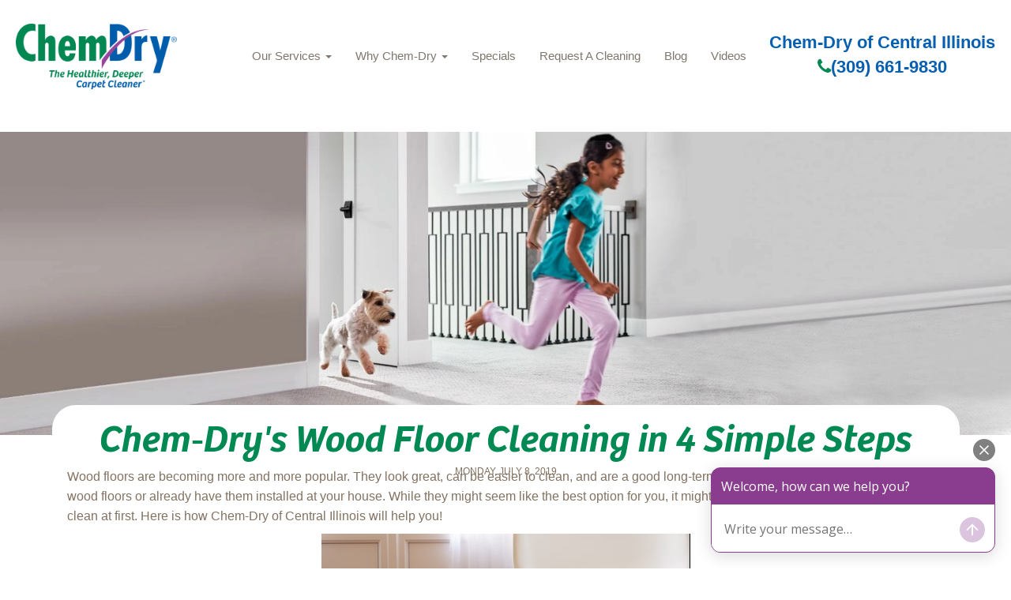

--- FILE ---
content_type: text/html; charset=utf-8
request_url: https://chemdrycentralillinois.com/blog/chem-drys-wood-floor-cleaning-in-4-simple-steps
body_size: 5750
content:
<!DOCTYPE html><html lang=en><head><script type=application/ld+json>
{
  "@context": "https://schema.org",
  "@type": "LocalBusiness",
  "address": {
    "@type": "PostalAddress",
    
    "streetAddress": "1115 E Lafayette ST STE. #3",
    "addressLocality": "Bloomington",
    "addressRegion": "IL",
    "postalCode": "61701"
  },
  "id":"https://chemdrycentralillinois.com",
  "description": "Chem-Dry of Central Illinois has proudly served Bloomington, IL every day since 1999! We help our customers maintain a&#160;clean, healthy, happy home! 309-661-9830",
  "name": "Chem-Dry of Central Illinois",
  "telephone": "(309) 661-9830",
  "priceRange":"Request a FREE QUOTE today",
           
 
  "logo": "https://chemdrycentralillinois.com/media/1006/chemdry_logo_swoosh.png",
  "image": "https://chemdrycentralillinois.com/media/14439/chemdry_logo_swoosh_small.png",
  "url": "https://chemdrycentralillinois.com",
  
      "sameAs" : [ "https://www.facebook.com/chemdrycentralillinois/",
    "https://plus.google.com/101801833012547724802",
    "https://www.yelp.com/biz/chem-dry-of-central-illinois-bloomington",
    "",
    "https://www.youtube.com/user/chemdryUSA/videos",
    ""
     ],
  "openingHoursSpecification": [
	{
  	"@type": "OpeningHoursSpecification",
  	"dayOfWeek": [
    	"Monday",
    	"Tuesday",
    	"Wednesday",
    	"Thursday",
    	"Friday",
    	"Saturday"
  	],
  	"opens": "08:00",
  	"closes": "16:00"
	}
  ],
  "serviceArea": {
	"@type": "Place",
	"name": "Bloomington, IL",
	"geo": {
  	"@type": "GeoShape",
  	"box": "40.1200,-88.2200 40.1215,-88.2215 40.1225,-88.2190 40.1210,-88.2175"
	}
  },
  "areaServed": [
	{
  	"@type": "Place",
  	"name": "Bloomington, IL"
	},
	{
  	"@type": "Place",
  	"name": "Danvers, IL"
	},
	{
  	"@type": "Place",
  	"name": "Downs, IL"
	},
	{
  	"@type": "Place",
  	"name": "Heyworth, IL"
	},
	{
  	"@type": "Place",
  	"name": "Hudson, IL"
	}
  ],
  "hasOfferCatalog": {
	"@type": "OfferCatalog",
	"name": "Cleaning Services",
	"itemListElement": [
  	{
    	"@type": "Offer",
    	"itemOffered": {
      	"@type": "Service",
      	"name": "Carpet Cleaning",
      	"description": "Eco-friendly carpet cleaning that dries in hours, not days."
    	}
  	},
  	{
    	"@type": "Offer",
    	"itemOffered": {
      	"@type": "Service",
      	"name": "Upholstery Cleaning",
      	"description": "Professional upholstery cleaning for sofas, chairs, and more."
    	}
  	},
  	{
    	"@type": "Offer",
    	"itemOffered": {
      	"@type": "Service",
      	"name": "Pet Urine & Odor Removal",
      	"description": "Specialized cleaning to remove pet urine and odors."
    	}
  	},
  	{
    	"@type": "Offer",
    	"itemOffered": {
      	"@type": "Service",
      	"name": "Tile & Grout Cleaning",
      	"description": "Deep tile and grout cleaning for kitchens and bathrooms."
    	}
  	},
  	{
    	"@type": "Offer",
    	"itemOffered": {
      	"@type": "Service",
      	"name": "Commercial Carpet Cleaning",
      	"description": "Carpet cleaning services for offices and businesses."
    	}
  	}
	]
  }
}
</script><script>window.broadlyChat={id:"sgaEC4a4gusSy8u286kC"};</script><script src=https://chat.broadly.com/javascript/chat.js async defer></script><meta charset=utf-8><meta name=viewport content="width=device-width, initial-scale=1.0"><title>Chem-Dry's Wood Floor Cleaning, Chem-Dry of Central Illinois</title><meta name=description content="Chem-Dry of Central Illinois now offers Wood Floor Cleaning! You may already have wood floors or are interested in installing them. Either way, here is your guide for Chem-Dry's Wood Floor Cleaning in 4 simple steps. Call now to learn more! (309) 661-9830"><meta name=keywords content=""><meta name=robots content="index, follow"><link href=/css/bootstrap.css rel=stylesheet><link href=/css/2022basic.css rel=stylesheet><link href=/css/font-awesome.min.css rel=stylesheet><script type=application/ld+json>
{
  "@context": "http://schema.org",
  "@type": "LocalBusiness",
  "address": {
    "@type": "PostalAddress",
    
    "streetAddress": "1115 E Lafayette ST STE. #3",
    "addressLocality": "Bloomington",
    "addressRegion": "IL",
    "postalCode": "61701"
  },
  "id":"https://chemdrycentralillinois.com",
  "description": "Chem-Dry of Central Illinois now offers Wood Floor Cleaning! You may already have wood floors or are interested in installing them. Either way, here is your guide for Chem-Dry&#39;s Wood Floor Cleaning in 4 simple steps. Call now to learn more! (309) 661-9830",
  "name": "Chem-Dry of Central Illinois",
  "telephone": "(309) 661-9830",
  "priceRange":"Request a FREE QUOTE today",
           
 
  "logo": "https://chemdrycentralillinois.com/media/1006/chemdry_logo_swoosh.png",
  "image": "https://chemdrycentralillinois.com/media/14439/chemdry_logo_swoosh_small.png",
  "url": "https://chemdrycentralillinois.com",
  
      "sameAs" : [ "https://www.facebook.com/chemdrycentralillinois/",
    "https://plus.google.com/101801833012547724802",
    "https://www.yelp.com/biz/chem-dry-of-central-illinois-bloomington",
    "",
    "https://www.youtube.com/user/chemdryUSA/videos",
    ""
    ]
    
    

         ,"aggregateRating": {
          "@type": "AggregateRating",
          "ratingValue": "5.0",
          "reviewCount": "392"
            }
            
            
            
            
          
}
</script><link rel=icon href=/media/1392/favicon.ico><link rel=apple-touch-icon sizes=57x57 href=/media/1504/apple-touch-icon-57x57.png><link rel=apple-touch-icon sizes=60x60 href=/media/1505/apple-touch-icon-60x60.png><link rel=apple-touch-icon sizes=72x72 href=/media/1506/apple-touch-icon-72x72.png><link rel=apple-touch-icon sizes=76x76 href=/media/1507/apple-touch-icon-76x76.png><link rel=apple-touch-icon sizes=114x114 href=/media/1508/apple-touch-icon-114x114.png><link rel=apple-touch-icon sizes=120x120 href=/media/1509/apple-touch-icon-120x120.png><link rel=apple-touch-icon sizes=144x144 href=/media/1510/apple-touch-icon-144x144.png><link rel=apple-touch-icon sizes=152x152 href=/media/1511/apple-touch-icon-152x152.png><link rel=apple-touch-icon sizes=180x180 href=/media/1512/apple-touch-icon-180x180.png><link rel=apple-touch-icon href=/media/1514/apple-touch-icon.png><link rel=apple-touch-icon-precomposed href=/media/1513/apple-touch-icon-precomposed.png><meta name=msapplication-TileColor content=#005daa><meta name=msapplication-square70x70logo content=/media/1522/small.jpg><meta name=msapplication-square150x150logo content=/media/1521/medium.jpg><meta name=msapplication-wide310x150logo content=/media/1523/wide.jpg><meta name=msapplication-square310x310logo content=/media/1520/large.jpg><script async src="https://www.googletagmanager.com/gtag/js?id=G-31JBVH9NYY"></script><script>window.dataLayer=window.dataLayer||[];function gtag(){dataLayer.push(arguments);}
gtag('js',new Date());gtag('config','G-BVMXSLB77Q');</script><script>(function(i,s,o,g,r,a,m){i['GoogleAnalyticsObject']=r;i[r]=i[r]||function(){(i[r].q=i[r].q||[]).push(arguments)},i[r].l=1*new Date();a=s.createElement(o),m=s.getElementsByTagName(o)[0];a.async=1;a.src=g;m.parentNode.insertBefore(a,m)})(window,document,'script','https://www.google-analytics.com/analytics.js','ga');ga('create','UA-123456','auto');ga('send','pageview');</script><body><a href=#main-content class="visually-hidden focusable skip-link no-print"> Skip to main content </a>  <nav class="navbar navbar-fixed-top no-print" role=navigation><div id=header-logo><a href="/"> <img class=logo-main src=/media/32578/cd_logo_no_oval_transparentregistered.png title=Logo alt=Logo> </a></div><div class=nav-holder><div class=navbar-header><button type=button class="navbar-toggle collapsed" data-toggle=collapse data-target=#myNavbar aria-label="mobile menu"> <span class=icon-bar></span> <span class=icon-bar></span> <span class=icon-bar></span> </button></div></div><div id=myNavbar class="collapse navbar-collapse"><ul class="nav navbar-nav navbar-right"><li class=dropdown><a href=/services class=dropdown-toggle data-toggle=dropdown role=button> Our Services <b class=caret></b></a><ul class=dropdown-menu><li><a class=dropdown-item href=/services>Our Services</a><li><a class=dropdown-item href=/services/carpet-cleaning>Carpet Cleaning </a><li><a class=dropdown-item href=/services/upholstery-cleaning>Upholstery Cleaning </a><li><a class=dropdown-item href=/services/area-and-oriental-rugs>Area and Oriental Rugs </a><li><a class=dropdown-item href=/services/pet-odor-removal>Pet Odor Removal </a><li><a class=dropdown-item href=/services/specialty-stain-removal>Specialty Stain Removal </a><li><a class=dropdown-item href=/services/stone-tile-grout-cleaning>Stone Tile Grout Cleaning </a><li><a class=dropdown-item href=/services/commercial-services>Commercial Services </a><li><a class=dropdown-item href=/services/water-damage-restoration>Water Damage Restoration </a><li><a class=dropdown-item href=/services/wood-floor-cleaning>Hardwood Floor Cleaning </a></ul><li class=dropdown><a href=/why-chem-dry class=dropdown-toggle role=button data-toggle=dropdown>Why Chem-Dry <b class=caret></b></a><ul class=dropdown-menu><li><a class=dropdown-item href=/why-chem-dry>Why Chem-Dry</a><li><a class=dropdown-item href=/why-chem-dry/about-us>About Us </a><li><a class=dropdown-item href=/why-chem-dry/healthy-home-facts>Healthy Home Facts </a><li><a class=dropdown-item href=/why-chem-dry/carpet-care-tips>Carpet Care Tips </a><li><a class=dropdown-item href=/why-chem-dry/power-of-carbonation>Power Of Carbonation </a><li><a class=dropdown-item href=/why-chem-dry/chem-dry-vs-steam-cleaning>Chem-Dry Vs Steam Cleaning </a><li><a class=dropdown-item href=/why-chem-dry/local-reviews>Local Reviews </a><li><a class=dropdown-item href=/why-chem-dry/our-certifications>Our Certifications </a></ul><li><a href=/specials>Specials</a><li><a href=/request-a-cleaning>Request A Cleaning</a><li><a href=/blog>Blog</a><li><a href=/our-videos>Videos</a></ul></div><div class=headphone><h2>Chem-Dry of Central Illinois</h2><a class=phone-link href=tel:(309)661-9830 title="Call Chem-Dry of Central Illinois"><i class="fa fa-phone" aria-hidden=true></i>(309) 661-9830</a></div></nav><div id=main-content><div class=row><section class=col-12><a id=main-content></a><div class="region region-content"><div class=hero-bar><img class="hero hidden-xs" src=/media/27213/girlunning.png title="Blog Header Image" alt="Blog Header Image"> <img class="hero visible-xs-block" src=/media/27214/mobgirlrunning.png title="Blog Header Image" alt="Blog Header Image"><div id=hero-search><div class=container><div class=text-center><div class=align-items-center><div class="modbilepadding pl-4 pr-4"><h1>Chem-Dry's Wood Floor Cleaning in 4 Simple Steps</h1><h6>MONDAY, JULY 8, 2019</h6></div></div></div></div></div></div></div><div class=why-full><div class=container><div class=row><div class="col-12 col-lg-12"><p><span style=font-weight:400>Wood floors are becoming more and more popular. They look great, can be easier to clean, and are a good long-term investment. You might be considering wood floors or already have them installed at your house. While they might seem like the best option for you, it might be difficult to know how to keep them clean at first. Here is how Chem-Dry of Central Illinois will help you!</span><p style=text-align:center><img style=width:467px;height:311px src="/media/18292/erol-ahmed-9xin0r2nwsm-unsplash.jpg?width=467&amp;height=311" alt="" data-udi=umb://media/27b7ab1cf0264f838f0f36a618ebd831><h1><span style=font-weight:400>The Wood Floor Cleaning Process</span></h1><h3><span style=font-weight:400>1. Inspection</span></h3><p><span style=font-weight:400>-Our professionally-trained Wood Floor Cleaning technicians will perform a thorough inspection to identify deep scratches and blemishes. </span><p><span style=font-weight:400>-They will also determine if your floor has an acrylic coating</span><p><span style=font-weight:400>-Our Wood Floor Cleaning process is not designed to repair deep scratches, gouges, discolorations or stains in the wood is not intended for use on bare wood floors. </span><p><h3><span style=font-weight:400>2. Polish and Acrylic Coating Removal</span></h3><p><span style=font-weight:400>-If the technician identifies the presence of floor polish or acrylic coating, it will be gently removed using our Wood Floor Polish Remover.</span><p><h3><span style=font-weight:400>3. Deep Cleaning</span></h3><p><span style=font-weight:400>-The next step is to perform a deep cleaning of the wood floor using our specially-formulated, green-certified, which will remove dirt, debris and any contaminants from the surface and grain of the wood. </span><p><span style=font-weight:400>-The result is a sparkling clean and streak-free floor.</span><p><span style=font-weight:400>-Additionally, a sanitizer can be added to remove unwanted bacteria and germs, helping keep your home clean and healthy</span><p><h3><span style=font-weight:400>4. Wood Floor Polish</span></h3><p><span style=font-weight:400>-The final step is the application of our Wood Floor Polish to highlight the beauty of the floor and wood grain. Our polish also adds and additional protective layer to the surface until the next cleaning is needed. </span><p><br><span style=font-weight:400>-With our incredible Wood Floor Cleaning process, you won’t have to worry about having dirty, scratched, or dusty wood floors again! Chem-Dry of Central Illinois provides services in Bloomington, IL and the surrounding areas. Don’t hesitate to give us a call to learn more and to receive a free estimate. </span><span style=font-weight:400>(309) 661-9830</span></p><br> <a class=learn-more href=https://chemdrycentralillinois.com/blog role=button>BACK TO BLOGS <i class=icon-left-circled-1></i></a></div></div></div></div></section></div><div id=leaf-banner class="banner-sm pt-sm"></div></div><footer><div id=colophon class="text-white hidden-print"><div class="container no-print"><div class=row><div class="col-lg-4 col-md-4 col-sm-12 text-center"><div class=logo-block><img src=/media/32578/cd_logo_no_oval_transparentregistered.png class="ml-auto mr-auto" alt="Chem-Dry Logo"><p>Chem-Dry of Central Illinois<p class=headphone style=max-width:100%><a href=tel:(309)661-9830 title="Call Chem-Dry"><i class="fa fa-phone" aria-hidden=true></i>(309) 661-9830</a></div><p><span>1115 E Lafayette ST STE. #3</span> <span>Bloomington</span><span>,</span> <span>IL</span> <span>61701</span><p>Monday - Friday: 8AM - 5PM | Saturday: 8AM - 12PM | Sunday: Closed<p>Request a FREE QUOTE today<div class=amplify-widget data-token="OTM0ODpmVFU0Q1A4QW92QjJwdHFacDJhMzZJZnRobWs=" data-widget-id=9348 data-widget-type=star_snapshot data-external-id=223095></div></div><div class="col-lg-4 col-md-4 col-xs-6 padding-left2 no-print"><h2>Professional Cleaning</h2><ul class="nav pb-1 d-block"><li><a href=https://chemdrycentralillinois.com/services/carpet-cleaning title="Learn about our Residential Services" title="Carpet Cleaning">Carpet Cleaning</a><li><a href=https://chemdrycentralillinois.com/services/upholstery-cleaning title="Upholstery Cleaning">Upholstery Cleaning</a><li><a href="https://chemdrycentralillinois.com/services/pet-odor-removal/" title="Pet Urine &amp; Odor Removal">Pet Urine &amp; Odor Removal</a><li><a href="https://chemdrycentralillinois.com/why-chem-dry/home-health-study/" title="Learn about our Home Health Study">Home Health Study</a><li><a href=https://chemdrycentralillinois.com/specials title="Chem-Dry Coupons">Specials</a></ul></div><div class="col-lg-4 col-md-4 col-xs-6 padding-left no-print"><h2>Areas We Serve</h2><p>McLean County and DeWitt County, Illinois<h2>Including:</h2><p>Bloomington, Danvers, Downs, Heyworth, Hudson, Leroy, Normal<h2>Contact Us</h2><div id=soc-icons class="d-sm-flex pb-4 pt-2"><a href="https://www.facebook.com/chemdrycentralillinois/" target=_blank class="fa fa-facebook-f ml-3 mr-3" rel=nofollow target=_blank title="Chem-Dry of Central Illinois Facebook"><span class=d-none>Facebook</span></a> <a href=https://plus.google.com/101801833012547724802 class="fa fa-google ml-3 mr-3" rel=nofollow target=_blank title="Chem-Dry of Central Illinois Google"><span class=d-none>Google</span></a> <a href=https://www.youtube.com/user/chemdryUSA/videos class="fa fa-youtube ml-3 mr-3" rel=nofollow target=_blank title="Chem-Dry of Central Illinois Youtube Channel"><span class=d-none>Youtube</span></a></div></div><div class="col-lg-12 col-md-12 col-sm-12 col-xs-12 text-center award-col no-print"><h2 style=text-align:center>Awards &amp; Certifications</h2><ul class=awards-list><li><img src=/media/26964/master.png alt="Master Technician Certification" title="Master Technician Certification"><li><img src=/media/26967/truckmount.png alt="Truck Mount Certification" title="Truck Mount Certification"></ul></div></div></div><div class="site-info pt-3 pb-sm no-print"><div class="d-sm-flex justify-content-between text-center container"><div>©2021 Chem-Dry of Central Illinois, BELFOR Franchise Group | All Rights Reserved</div><div><a href=https://chemdrycentralillinois.com/accessibility class=mr-3 title="Accessibility Disclosure" rel=nofollow target=_blank>Accessibility</a> | <a href=https://chemdrycentralillinois.com/privacy-policy>Privacy Policy</a> | <a href=https://chemdrycentralillinois.com/sitemap.xml>XML Sitemap</a></div><p class=disclaimer><em>*Based on results of studies conducted by independent laboratories of the Chem-Dry HCE (Hot Carbonating Extraction) and P.U.R.T. (Pet/Professional Urine Removal Treatment). Allergens tested were dog and cat dander and dust mite matter. Pet odor results based on testing with the most common odor sources found in dog and cat urine. Figures are an average across multiple tests.</em><p class=disclaimer><em>*In independent laboratory studies, the Chem-Dry HCE cleaning process reduces surface non-living allergen matter from cats, dogs, and human dust mites when measured from pre clean to 24 hours post clean and airborne non-living allergen matter from cats and dogs when measured from pre clean to 24 hours post clean.</em></div></div></div></footer><script src=/scripts/jquery-1.10.2.js></script><script src=/scripts/bootstrap.js></script><script src=/scripts/general.js></script><script src=/scripts/accordion.js></script><script src=/scripts/chemdry.js></script><script src=https://amplify.review-alerts.com/widget-init.js></script><script src=/JS/FormEditor/FormEditorSync.js></script><script>jQuery(document).ready(function(){setTimeout(function(){reviewCheck=document.getElementsByClassName("amplify-widget");for(let i=0;i<reviewCheck.length;i++){if(reviewCheck[i].innerHTML===''){reviews=document.getElementById("reviews");reviews.style.display="none";}}},3000);});</script>

--- FILE ---
content_type: text/css
request_url: https://chemdrycentralillinois.com/css/2022basic.css
body_size: 7760
content:


@font-face {
	font-family: 'Gautreaux';
	src: url('/media/26989/gautreaux-bold.woff2') format('woff2'),
		url('/media/26988/gautreaux-bold.woff') format('woff');
	font-weight: bold;
	font-style: normal;
	font-display: swap;
}

@font-face {
	font-family: 'Bree Rg';
	src: url('/media/27507/breecyr-semiboldoblique.woff2') format('woff2'),
		url('/media/27505/breecyr-semiboldoblique.woff') format('woff');
	font-weight: bold;
	font-style: italic;
	font-display: swap;
}

/* Global Styles */

html,
body {
	height: 100%;
	color: #827261;
}

body {
	padding-top: 8%;
	/* body padding for fixed top nav */
}
h1{
font-family: 'Bree Rg';
font-size: 3em;
line-height: 0.8em;
font-weight: bold;
margin-bottom: 10px;
font-style: italic;
}

h2 {
	text-align: left;
	font-size: 2.2em;
	line-height: 1.2em;
	color: #008952;
	margin-bottom: 10px;
}

h3 {
	text-align: left;
	font-size: 24px;
	line-height: 1.2em;
	color: #827261;
	margin-bottom: 10px;
	font-weight: bold;
}

.blue-intext {
	color: #0033a0;
}

.green-intext {
	color: #008752;
}

.sr-only {
	position: absolute;
	width: 1px;
	height: 1px;
	padding: 0;
	margin: -1px;
	overflow: hidden;
	clip: rect(0, 0, 0, 0);
	white-space: nowrap;
	/* added line */
	border: 0;
}


a.link-green {
	color: #008952;
}

a.link-green:hover,
a.link-green:focus {
	color: #827261;
	text-decoration: underline;
}


a.learn-more,
a.learn-more-alt,
a.learn-more-alt-w {
	display: inline-block;
	color: #fff;
	background-color: #008752;
	font-size: 1.2em;
	font-weight: bold;
	padding: 12px 20px;
	-webkit-border-radius: 10px;
	-moz-border-radius: 10px;
	border-radius: 10px;
	border: 2px solid #008752;
	margin-top:20px;
	margin-bottom:20px;
}

a.learn-more-alt {
	background-color: #005dab;
	border: 2px solid #005dab;
}

a.learn-more-alt-w {
	color: #005dab;
	background-color: #fff;
	border: 2px solid #fff;
}


a.learn-more-alt-w:hover,
a.learn-more-alt-w:focus {
	background-color: #005dab;
	color: #fff;
}

a.learn-more:hover,
a.learn-more:focus {
	background-color: #005dab;
	border: 2px solid #fff;
}

a.learn-more-alt:hover,
a.learn-more-alt:focus {
	background-color: #008752;
	border: 2px solid #fff;
}

.btn-primary{
	
	display: inline-block;
	color: #fff;
	background-color: #008752;
	font-size: 1.2em;
	font-weight: bold;
	padding: 12px 20px;
	-webkit-border-radius: 10px;
	-moz-border-radius: 10px;
	border-radius: 10px;
	border: 2px solid #008752;
	margin-top:20px;
}
.btn-primary:hover,
.btn-primary:focus {
	background-color: #005dab;
	border: 2px solid #fff;
}
.dropdown-menu>li>a {
	color: #7f776e !important;
}

.headphone {
	text-align: center;
}

.headphone h2 {
	color: #065FB1 !important;
	font-weight: bold;
	font-size: 22px;
	margin: 0;
	text-align: center;
}

a.phone-link i {
	color: #008952;
}

a.phone-link {
	color: #065FB1 !important;
	font-weight: bold;
	font-size: 22px;
}

.headphone {
	display: block;
	color: #065FB1 !important;
	font-weight: bold;
	font-size: 22px;
}


.headphone a.phone-link5:hover,
.headphone a.phone-link5:focus {
	background-color: #7f776e !important;
	border-color: #428bca;
	color: #fff !important;
}


.navbar .row.justify-content-end {
	display: flex;
	justify-content: flex-end;
	align-content: flex-end;
}

.row.align-items-center {
	align-content: center;
}
.navbar-nav-2 {
    display: flex;
    list-style: none;
    margin-bottom: 0;
    padding-bottom: 0;
}
.flags img {
    margin-right: 10px;
}
.float-right {
    float: right!important;
}
#myNavbar {}

#myNavbar .nav>li,
#myNavbar.col-md-10,
.dropdown {
	position: static !important;
}

#myNavbar .nav>li,
#myNavbar.col-md-10,
.dropdown {
	position: static !important;
}

.dropdown-menu {
	position: absolute;
	bottom: 0;
	width: 100vw;
}

li.dropdown.open ul.dropdown-menu {
	display: flex;
	flex-wrap: wrap;
	flex-direction: column;
	justify-content: start;
	align-items: auto;
	align-content: center;
	height: 200px;
}

ul.dropdown-menu li {
	flex: 0 0 auto;
	margin: 0 10px;
	border-right: 1px solid #7f776e;
	padding: 10px 0;
}

.nav .dropdown-menu {
	border: none;
	padding: 0;
	transition: all .2s ease;
}

.nav .dropdown-menu>li>a {
	padding: 6px 20px;
	font-size: 1.4em;
}

.navbar {
	background-color: #fff;
}

.navbar {
	display: flex;
	flex-wrap: wrap;
	flex-direction: row;
	justify-content: space-between;
	align-items: center;
	align-content: flex-end;
	padding: 20px 0;
}

.navbar div {
	flex: 0 0 auto;
	margin: 10px;
}


#header-logo img {
	display: block;
	width: 16vw;
	height: auto;
	padding-left: 0;
}

.navbar-nav>li>a {
	color: #7f776e;
	font-size: 1.2vw;
}

.nav>li>a {
	color: #7f776e;
}


.input-group {
	position: relative;
	display: flex;
	flex-wrap: wrap;
	align-items: stretch;
	justify-content: flex-end;
	margin-top: 15px;
	margin-bottom: 10px;
}

footer .input-group {
	justify-content: center;
}

footer .site-info a {
	color: #827261;
	text-decoration: underline;
}

footer .site-info a:hover,
footer .site-info a:focus {
	color: #008952;
}


#healthy-line {
	margin-top: 5px;
	background: rgb(76, 180, 73);
	background: radial-gradient(circle, rgba(76, 180, 73, 1) 0%, rgba(46, 162, 76, 1) 100%);
}

#healthy-line h2 {
	color: #fff;
	font-size: 3vw;
	margin: 0;
	padding: 40px 20px;
	font-family: 'Bree Rg';
	font-style: italic;
	text-align: center;
	text-shadow: 2px 2px 9px rgba(0, 0, 0, 0.75);
}


#home-hero {
	margin-bottom: 100px;
}

.hero-bar {
	position: relative;
	display: block;
}

.hero-bar a {
	position: absolute;
	left: 12%;
	top: 40%;
}


img.hero {
	width: 100%;
}

.hero-bar h1 {
	font-family: 'Bree Rg';
	font-size: 3em;
	line-height: 0.8em;
	margin: 0 0 20px;
	font-weight: bold;
	font-style: italic;
}

.home-social {
	width: auto;
}

.input-group-btn {
	width: auto !important;
}

.input-group input[type="text"] {
	padding: 12px;
	border-radius: 10px;
	border: 2px solid #6b6868;
}

.input-group .btn {
	background-color: #0D8B54;
}

.input-group .btn:hover {
	background-color: #015e34;
}

#why-cd img {
	margin-bottom: 24px;
}


#why-cd h2 {
	text-align: center;
	margin-bottom: 20px;
	font-size: 2.2em;
	line-height: 1.2em;
}
#why-cd h1 {
	text-align: center;
	margin-bottom: 5px;
	font-size: 2.4em;
	line-height: 1.2em;
	color: #008952;
}

#why-cd.why-inner p.highlight {
	font-size: 1.4em;
}

#why-cd.why-inner img {
	width: 100%;
	height: auto;
}

.row {
	margin: 20px 0;
	padding: 20px 0;
}

.row.row-underline {
	border-bottom: 1px solid #827261;
}

.columned {
	column-count: 2;
	column-gap: 80px;
	column-rule: 1px solid #7f776e;
}


p.tested-proven-badge {
	text-align: center;
	color: #fff;
	font-size: 1.8em;
	line-height: 1.2em;
	background: rgb(76, 180, 73);
	background: radial-gradient(circle, rgba(76, 180, 73, 1) 0%, rgba(46, 162, 76, 1) 100%);
	border: 4px solid #50b948;
	-webkit-border-radius: 10px;
	-moz-border-radius: 10px;
	border-radius: 10px;
	padding: 20px;
}

p.tested-proven-badge span {
	display: block;
}

ul.icon-list {
	list-style: none;
	margin: 20px 0;
	padding: 0;
}

ul.icon-list li {
	display: inline-block;
	text-align: center;
}

h2.service-head {
	color: #fff;
	text-align: center;
	background: rgb(76, 180, 73);
	background: radial-gradient(circle, rgba(76, 180, 73, 1) 0%, rgba(46, 162, 76, 1) 100%);
	padding: 40px;
}

ul.service-list {
	list-style: none;
	margin: 40px 0;
	display: flex;
	flex-wrap: wrap;
	flex-direction: row;
	justify-content: center;
	align-items: auto;
	align-content: start
}

ul.service-list li {
	flex: 0 0 auto;
	margin: 10px;
	width: 13%;
	text-align: center;
}

ul.service-list li a img {
	border: 4px solid #a2968a;
	border-radius: 50%;
	-moz-border-radius: 50%;
	-webkit-border-radius: 50%;
	display: block;
	margin: 0 0 12px;
	width: 100%;
	height: auto;
}

ul.service-list li a {
	font-weight: bold;
	color: #a2968a;
	text-align: center;
	text-decoration: none;
}

ul.service-list li a:hover,
ul.service-list li a:active,
ul.service-list li a:focus {
	color: #005dab;
}

ul.service-list li a:hover img,
ul.service-list li a:active img,
ul.service-list li a:focus img {
	border: 4px solid #005dab;
}


ul.image-decor-row {
	list-style: none;
	margin: 40px 0;
	padding: 0;
	display: flex;
	flex-wrap: wrap;
	flex-direction: row;
	justify-content: space-between;
	align-items: auto;
	align-content: start;
}

ul.image-decor-row li {
	flex: 0 0 auto;
	margin: 0;
	max-width: 32%;
}

ul.image-decor-row li img {
	width: 100%;
	height: auto;
}


#quote-box {
	margin: 40px 0;
	background-color: #005dab;
	padding: 40px;
	-webkit-border-radius: 20px;
	-moz-border-radius: 20px;
	border-radius: 20px;
}

#quote-box h2 {
	color: #fff;
	text-align: center;
}

#quote-box p {
	color: #fff;
}

#quote-box .row {
	margin: 0;
	padding: 0;
}

#reviews {
	position: relative;
}

#reviews .row {
	margin: 0;
	padding: 0;
}

#reviews::before {
	content: '';
	position: absolute;
	bottom: 0;
	width: 100%;
	height: 50%;
	background: rgb(76, 180, 73);
	background: radial-gradient(circle, rgba(76, 180, 73, 1) 0%, rgba(46, 162, 76, 1) 100%);
}

#reviews h2 {
	text-align: center;
	margin-bottom: 20px;
	font-size: 2.2em;
	line-height: 0.8em;
	color: #008952;
	font-weight: bold;
}

#reviews .review-foot {
	position: absolute;
	left:0;
	width:100%;
    bottom: 3%;
  
}
.testimonial_wrapper {
	margin-bottom: 12px;
	background-color: #eaeaea;
	padding: 20px;
	border-radius: 10px;
	
}


#faqs {
	background-color: #065FB1;
	padding: 40px 20px;
}

#faqs h2 {
	color: #fff;
	text-align: center;
}

#faqs p {
	color: #fff;
}

#faqs .btn-primary {
	display: block;
	position: relative;
	width: 100%;
	color: #fff;
	background-color: #065FB1;
	border-color: #065FB1;
	text-align: left;
	font-size: 1.2em;
	line-height: 1.2em;
	white-space: normal;
	padding: 6px 24px 6px 12px;
}

#faqs .btn-primary span {
	position: absolute;
	right: 4px;
	-ms-transform: translateY(-50%);
	transform: translateY(-50%);
}

#faqs .btn-primary.collapsed span::before,
#faqs .btn-primary span::before {
	content: "\f067";
	font-family: 'FontAwesome';
	font-size: 1em;
	position: absolute;
	left: -32px;
	top: 0;
}

#faqs .btn-primary span::before {
	content: "\f068";
}

#faqs .btn-primary:focus,
#faqs .btn-primary.focus,
#faqs .btn-primary:hover {
	color: #065FB1;
	background-color: #fff;
	border-color: #065FB1;
}


.bubble {
	position: relative;
	font-family: sans-serif;
	font-size: 1.5rem;
	line-height: 1.75rem;
	text-align: left;
	color: #827261;
	margin-bottom: 20px;
	min-height: 120px;
}


.cd-5-stars {
	width: 175px;
	background: url("/media/27414/star-white.png");
	background-position: left center;
	position: relative;
	display: inline-block;
	vertical-align: top;
	height: 25px;
}

.cd-5-stars .cd-star-rating {
	position: absolute;
	top: 0;
	left: 0;
	bottom: 0;
	background: url("/media/27413/star-active.png");
	background-position: left center;
}

.review-foot {
	position: relative;
	z-index: 2;
	color: #fff;
	text-align: center;
	font-size: 1.5em;
	margin: 20px 0;
}

.review-foot .star-total {
	font-size: 2em;
}

.review-foot a {
	color: #fff;
	font-weight: bold;
}

.review-foot a:hover,
.review-foot a:focus {
	text-decoration: underline;
}


.bg-secondary {
	background-color: #eaeaea !important;
}

.testimonial_wrapper cite {
	color: #827261;
}

.testimonial_wrapper a {
	color: #0D8B54;
	text-decoration: underline;
}

.testimonial_wrapper a:hover,
.testimonial_wrapper a:focus {
	color: #015e34;
}


.fa-vimeo::before {
	content: "\f27d";
}

.d-none {
	display: none !important;
}

footer .justify-content-end {
	justify-content: flex-end !important;
	text-align: right;
}

footer #soc-icons .fa {
	font-size: 3em;
	color: #827261;
	margin-right: 15px;
	margin-bottom: 15px;
}

footer #soc-icons .fa:hover,
footer #soc-icons .fa:focus {
	color: #015e34;
}



.why-full  .fa {
	font-size: 3em;
	color: #827261;
	margin-right: 15px;
	margin-bottom: 15px;
}

.why-full  .fa:hover,
.why-full .fa:focus {
	color: #015e34;
}
footer .nav>li>a {
	padding: 12px 0;
}

/* Page Sections */


.bubble {
	position: relative;
	font-family: sans-serif;
	font-size: 1.5rem;
	line-height: 1.75rem;
	text-align: left;
	color: #827261;
	margin-bottom: 20px;
	min-height: 120px;
}


/* Social Icons Styles */
.list-social-icons {
	margin-bottom: 45px;
}

.tooltip-social a {
	text-decoration: none;
	color: inherit;
}

.facebook-link a:hover {
	color: #3b5998;
}

.linkedin-link a:hover {
	color: #007fb1;
}

.twitter-link a:hover {
	color: #39a9e0;
}

.google-plus-link a:hover {
	color: #d14836;
}

/* Service Page Styles */
.service-icon {
	font-size: 50px;
}

/* 404 Page Styles */
.error-404 {
	font-size: 8em;
}


/* Footer Styles */

footer {}

footer h2 {
	color: #065FB1;
	font-size: 1.2em;
	line-height: 1.2em;
	margin-bottom: 20px;
}

footer .logo-block img {
	width: 55%;
	height: auto;
	margin-bottom:5px;
}

footer .logo-block p {
	color: #065FB1;
	font-size: 1.2em;
	font-weight: bold;
	margin-bottom:0px;
}

footer .padding-left {
	padding-left: 40px;
	border-left: 1px solid #827261;
}

footer .padding-left2 {
	padding-left: 40px;
	border-left: 1px solid #827261;
}


footer ul.awards-list {
	list-style: none;
	margin: 0;
	padding: 0;
}

footer ul.awards-list li {
	display: inline-block;
}

footer ul.awards-list li img {
	max-width: 75px;
	margin:10px;
	
}


footer #disclaimer {
	margin-top: 20px;
	text-align: center;
}

.disclaimer{font-size:.75em;margin-top:20px}

footer .col-lg-4 p {
	margin-top: 7px;
}

footer p.foot-phone a {
	color: #7f776e;
	font-size: 1.4em;
}

footer p.foot-phone a:hover,
footer p.foot-phone a:focus {
	color: #01331b;
}


.visuallyhidden {
	border: 0;
	clip: rect(0 0 0 0);
	height: 1px;
	margin: -1px;
	overflow: hidden;
	padding: 0;
	position: absolute;
	width: 1px;
}


p.fran-title {
	color: #008752;
}
#leaf-banner-bottom.banner-sm {
  background: #ffffff url("/media/27052/cd-leaf-bannerv1.png") no-repeat center center / cover;
  width:100%;
  height:100px;
  margin-top:0;
}

#leaf-banner.banner-sm {
  background: #ffffff url("/media/27052/cd-leaf-bannerv1.png") no-repeat center center / cover;
  width:100%;
  height:100px;
  margin-top:0;
}
 .hero-bar {
  position:relative;
  display:block;
}


img.hero {
  width:100%;
}
.hero-bar p {

   font-size:2.2em;
  line-height:0.8em;
  margin:0 0 20px;
  font-weight: normal;
  font-style: italic;
  color:#008952;
}
.hero-bar h1 {
 
  font-size:3em;
  line-height:0.8em;
  margin:0 0 20px;
  font-weight: normal;
  font-style: italic;
  color:#008952;
}




#hero-search {
    top:80%;
  }
  #hero-search img {
    width:50%;
  }

#hero-search {
  position: absolute;
  left: 0;
right: 0;
margin: auto;
  top:90%;
  width:auto;
}

#hero-search .container {
  width:auto;
  text-align: center;
}

#hero-search .text-center {
  background-color:#fff;
  padding: 20px 60px;
  -webkit-border-radius: 30px;
-moz-border-radius: 30px;
border-radius: 30px;
display:inline-block;
}

#hero-search .col-lg-6.col-12 {
  padding-top:10px;
}
.vcenter{
height: 100%;
  display: flex;
  align-items: center;
  justify-content: center;
}
.special h1,.special h2{text-align:center;font-size:2.2em;}
.special{border:5px dotted #bbb;border-radius:15px;max-width:500px;margin-left:2%;margin-right:2%;}
p.coupon{font-style:bold;color:#35af3f;text-align:center;font-size:110%}a.coupon{color:#005daa}p.italic_small{font-size:80%;font-style:italic}p.extra_small{font-size:60%}p#italic_small{font-size:80%;font-style:italic}p#extra_small{font-size:60%}.special img{float:left;max-width:150px;padding-top:5px}
.test{display:none}
* Book Online Form Styles */

.green-bold {
    color: #008752;
    font-weight: 900
}

.loader {
    border: 16px solid #f3f3f3;
    border-top: 16px solid #3498db;
    border-radius: 50%;
    width: 100px;
    height: 100px;
    animation: spin 2s linear infinite;
    
}
.wait{
  display:none;
}

@keyframes spin {
    0% {
        transform: rotate(0)
    }
    100% {
        transform: rotate(360deg)
    }
}

.grey-background {
    background-color: #e8e8e8
}

.choices label {
    font-size: 110%
}

.row-padding,
.top-padding {
    padding-top: 40px
}


.gridtime {
    color: #F2F3F4;
    font-size: 1.6rem;
    font-weight: 500;
    text-align: center;
}

.griddate {
    display: inline-block;
    padding-bottom: .125rem;
    margin-bottom: -.063rem;
    width: 95%;
    border-bottom: thin #c3c3c3 solid;
}

.gridday {
    display: inline-block;
    color: #fff;
    font-size: 1.4rem;
    font-weight: 700;
    padding-top:.25rem;
}
.unavailable{
  background-color:#a2968a;
}
.activecell{
  background-color:#50b948;
}
#grid-dates{
  background-color:#005dab;color:#ffffff;text-align:center;vertical-align:middle;
}
#grid-dates .apttitle{
  background-color:#50b948;color:#ffffff;text-align:center;vertical-align:middle
}
tr td input[type="radio"] {
  width:25px;
  height:25px;
  
  
}
.radio input[type="radio"]{
  margin-left:-23px;
}
.key-available{
  background-color:#fff;
}
.key-selected{
  background-color:#50b948;
}
.key-unavailable{
  background-color:#a2968a;
}
.key{
  border: 1px solid #C3C3C3;
  display: inline-block;
  position: relative;
  width: 20px;
  height: 20px;
  top:6px;
  margin-right: 5px;
  
  

}

#estimate-form #leaf-banner.banner-lg {
    background: #ffffff url("/media/27233/leafheader.png") no-repeat center bottom / cover;
    width: 100%;
    height: auto;
    margin-top: 0;
}
#estimate-form .row{
	margin:0 0;
	padding:0 0;
	margin-right:-15px;
	margin-left:-15px;
	
}
#estimate-form h1 {
    font-family: 'Bree Rg';
    font-size: 3em;
    line-height: 1.1em;
    color: #fff;
    text-align: center;
    font-style: normal;
    padding: 40px 0;
    text-shadow: 2px 2px 2px #000000;
}

#estimate-form h2 {
  font-family: 'Bree Rg';
  font-size:2em;
  line-height:2.8em;
  color:#008752;
  text-align: center;
  font-style: normal;
  padding:0 15px;
  margin-bottom: 10px;
}

#estimate-form h2 span {
  color:#005dab;
  font-style: italic;
}

#estimate-form h3 {
  font-family: 'Bree Rg';
  font-size:1.5em;
  line-height:0.8em;
  color:#008752;
  font-style: normal;
  padding:0 15px;
}


#estimate-form #step-bar {
padding-right:20px;
	padding-left:20px;
	padding-bottom:20px;
}
#estimate-form #step-bar label {
  font-size:12px;
  font-style: italic;
}

#estimate-form #step-bar i {
	color: #008752;
	font-size: 35px;
	float: left;
	padding-top: 25px;
	padding-right: 10px;
}

#estimate-form #step-bar input {
  max-width: 120px;
}

#step-boxes {
  background: #ffffff url("/media/27242/bg-step-list.png") repeat-x center center;
  display: flex;
  flex-wrap: wrap;
  flex-direction: row;
  justify-content: space-between;
  align-items: auto;
  align-content: flex-end;
  margin:0 0 0 0;
  padding:0;
  max-width: 600px;
}
#step-boxes li {
  list-style: none;
  flex: 0 0 auto;
  font-family: 'Bree Rg';
  font-size:1.2em;
  line-height:1.2em;
  margin:0 40px 0 0;
  font-weight: bold;
  font-style: italic;
  color:#fff;
  background-color:#a2968a;
  padding:10px 20px;
  -webkit-border-radius: 5px;
-moz-border-radius: 5px;
border-radius: 5px;
}

#step-boxes li:last-of-type {
  margin:0;
}

#step-boxes li.live-step {
  background-color:#50b948;
}

#estimate-form input[type="text"], input[type="search"], input[type="email"], input[type="tel"] {
    padding: 8px;
    border-radius: 6px;
    color: #827261;

    border: solid 2px;
    font-family: inherit;
    font-size: 17px;
    font-weight: bold;
    line-height: inherit;
}
textarea.form-control{
	padding: 8px;
	border-radius: 6px;
  color: #827261;
background: rgba(255,255,255,1);
border: solid 2px;
font-family: inherit;
font-size: 17px;
font-weight: bold;
line-height: inherit;
}
#estimate-form .tab{
  display:none;
}
#estimate-form .btn-default {
  color:#fff;
  font-size: 20px;
  font-weight: bold;
  background-color:#005dab;
}

#estimate-form .btn-default:hover, #estimate-form .btn-default:focus{
  color: #827261 !important;
	background: #fff !important;
	border: 1px solid #827261;
}

#submission .nxt-stp {
  color:#fff;
  font-size: 20px;
  font-weight: bold;

  -webkit-border-radius: 6px;
-moz-border-radius: 6px;
border-radius: 6px;
background: rgb(0,135,81);
background: linear-gradient(90deg, rgba(0,135,81,1) 15%, rgba(84,185,72,1) 50%, rgba(0,135,81,1) 85%);
text-decoration: none;


}

#submission .nxt-stp:hover, #submission .nxt-stp:focus {
 color: #827261 !important;
	background: #fff !important;
	border: 1px solid #827261;
}

#estimate-form a.btn-full {
  display:block;
  font-size: 1.6em;
  line-height: 0.8em;
  color:#7f776e;
  padding:10px;
  border:1px solid #7f776e;
  -webkit-border-radius: 6px;
-moz-border-radius: 6px;
border-radius: 6px;
  width:100%;
  text-decoration: none !important;
  text-align: left;
}

#estimate-form a.btn-full i {
  float:right;
  padding-left:10px;
  border-left:1px solid #7f776e;
}

#estimate-form .collapse {
  padding:0 50px;
}

#estimate-form .rounded-collapse {
  border:1px solid #7f776e;
  -webkit-border-bottom-right-radius: 10px;
  -webkit-border-bottom-left-radius: 10px;
  -moz-border-radius-bottomright: 10px;
  -moz-border-radius-bottomleft: 10px;
  border-bottom-right-radius: 10px;
  border-bottom-left-radius: 10px;
}

#estimate-form .collapse-text {
  padding-top:60px;
}

#estimate-form .collapse-text p span {
  color:#008752;
  font-style: italic;
}

#estimate-form .bg-green-labels {
  background-color:#008752;
  -webkit-border-bottom-left-radius: 10px;
  -moz-border-radius-bottomleft: 10px;
  border-bottom-left-radius: 10px;
}

#estimate-form .bg-green-labels ul {
  list-style: none;
  margin: 0;
  padding:0 10px;
}

#estimate-form .bg-green-labels ul li {
  color:#fff;
  font-size: 1.2em;
  line-height: 0.8em;
  border-bottom:1px solid #fff;
  padding:21px 20px;
}
#estimate-form .bg-green-labels ul li:last-of-type {
  border: none;
}

#estimate-form .room-entrys ul {
  margin:0;
  padding:0;
}

#estimate-form .room-entrys ul li {
  list-style: none;
  padding:14px 0;
  text-align: center;
}

#estimate-form .room-entrys ul li a {
	display: inline-block;
	cursor: pointer;
	font-size: 1.5em;
	line-height: 0;
	color: #7f776e;
	border: 1px solid #7f776e;
	padding: 11px 5px;
	width: 30px;
	height: 30px;
}

#estimate-form .room-entrys ul li a.adder {
  margin-left:-4px;
  -webkit-border-top-right-radius: 4px;
-webkit-border-bottom-right-radius: 4px;
-moz-border-radius-topright: 4px;
-moz-border-radius-bottomright: 4px;
border-top-right-radius: 4px;
border-bottom-right-radius: 4px;
}

#estimate-form .room-entrys ul li a.subtractor {
  margin-right:-4px;
  -webkit-border-top-left-radius: 4px;
-webkit-border-bottom-left-radius: 4px;
-moz-border-radius-topleft: 4px;
-moz-border-radius-bottomleft: 4px;
border-top-left-radius: 4px;
border-bottom-left-radius: 4px;
}

#estimate-form .room-entrys ul li a:hover,
#estimate-form .room-entrys ul li a:active,
#estimate-form .room-entrys ul li a:focus {
  text-decoration: none;
  background-color:#7f776e;
  color:#fff;
}

#estimate-form .room-entrys ul li input {
  border:none;
  -webkit-border-radius: 0;
-moz-border-radius: 0;
border-radius: 0;
background-color: #50b948;
color:#fff;
max-width:40px;
display: inline-block;
height:30px;
width:38px;
text-align:center;
}



#estimate-form #form-specials {
  display: flex;
  flex-wrap: wrap;
  flex-direction: row;
  justify-content: center;
  align-items: auto;
  align-content: center;
}

#estimate-form #form-specials .form-coupon {
  flex: 0 0 auto;
  margin: 10px;
  background-color:#008752;
  padding:12px;
  -webkit-border-radius: 10px;
-moz-border-radius: 10px;
border-radius: 10px;
min-height:150px;
}
.fineprint{
 
  border-top:1px solid #008752;
  
}
#estimate-form #form-specials p {
  color:#fff;
  font-size:1.1em;
  line-height: 1em;
  text-align:center;
}
#estimate-form #form-specials p.special-title {
  font-size:.9em
}
#estimate-form #form-specials .extra_small {
    font-size: .6em;
      line-height: 1.1em;
    text-align:left;
    font-style: italic;
    margin-bottom:0;
    padding-top:5px;
}

#estimate-form #form-specials p.special-desc {
  
  margin-bottom:5px;
  padding-bottom:5px;
  font-size:1.2em
}

#estimate-form #form-specials input[type="button"] {
  color:#000;
  display:block;
  float:right;
  border: none;
  background:#008752;
  font-size: 1em;
  margin-top:2px;
   text-decoration: underline;
}

#estimate-form #form-specials input[type="button"]:hover,
#estimate-form #form-specials input[type="button"]:active,
#estimate-form #form-specials input[type="button"]:focus {
  text-decoration: underline;
  color:#fff;
}


#estimate-form #form-specials p a.special-add {
  color:#fff;
  display:block;
  float:right;
  font-size: 1em;
  
  margin-bottom:30px;
}

#estimate-form #form-specials p a.special-add:hover,
#estimate-form #form-specials p a.special-add:active,
#estimate-form #form-specials p a.special-add:focus {
  text-decoration: underline;
  color:#000;
}

#estimate-form .form-footer {
  
}

#estimate-form .form-footer div {
  padding:10px;
}

.highlightPromo{
   border: 1px solid #07c;
    box-shadow: 0 0 10px #07c;
    outline: none;
}

#estimate-form .form-footer div:first-of-type p span {
  color:#008752;
}
#estimate-form .form-footer2  p span {
  color:#008752;
  
   font-style:italic;
}
#estimate-form .form-footer div:first-of-type p.form-footer-disc {
  color:#008752;
  font-style:italic;
}

#estimate-form .form-footer div:last-of-type p {
  text-align: center;
}

#estimate-form .form-footer div:last-of-type p.order-total {
  font-size: 1.5em;
}

#estimate-form .form-footer div:last-of-type p.order-total span {
  display:block;
  font-size: 2em;
}

#estimate-form .fran-info {
  display: flex;
  flex-wrap: wrap;
  flex-direction: row;
  justify-content: center;
  align-items: auto;
  align-content: start;
}

#estimate-form .fran-info div {
  flex: 0 0 auto;
  margin: 10px;
}

#estimate-form .fran-info i {
color: #008752;
font-size: 60px;
}

p.fran-title {
  color: #008752;
}

.tg  {border-collapse:collapse;border-spacing:0;margin:0px auto;}
.tg td{border-color:black;border-style:solid;border-width:1px;font-family:Arial, sans-serif;font-size:14px;
  overflow:hidden;padding:10px 5px;word-break:normal;text-align:center;}
.tg th{border-color:black;border-style:solid;border-width:1px;font-family:Arial, sans-serif;font-size:14px;
  font-weight:normal;overflow:hidden;padding:10px 5px;word-break:normal;}
.tg .tg-tdfj{background-color:#005dab;border-color:#7f776e;color:#ffffff;text-align:center;vertical-align:middle;}
.tg .tg-of2r{border-color:#7f776e;color:#a2968a;text-align:center;vertical-align:middle}
.tg .tg-emg4{background-color:#a2968a;border-color:#7f776e;color:#fff;text-align:center;vertical-align:middle}
.tg .tg-b27s{border-color:#7f776e;text-align:center;vertical-align:middle}
.tg .tg-5ngb{background-color:#50b948;border-color:#7f776e;color:#ffffff;text-align:center;vertical-align:middle}

.tg .blocked {
  background-color:#a2968a;
}

.tg .chosen {
  background-color:#50b948;
}

.tg strong {
}

.tg td input[type="radio"] {
  width:25px;
  height:25px;
}

.tg tfoot td {
  border:none;
  padding:20px 0;
}

.tg tfoot td ul.tab-foot-key {
  display: flex;
  flex-wrap: wrap;
  flex-direction: row;
  justify-content: start;
  align-items: auto;
  align-content: start;
  margin:0;
  padding:0;
}
.tg tfoot td ul.tab-foot-key li {
  list-style: none;
  flex: 0 0 auto;
  margin:0 20px 0 0;
}

.tg tfoot td ul.tab-foot-key li span {
  display:inline;
  border: 1px solid #7f776e;
  padding:2px 10px;
  margin-right: 10px
}

.tg tfoot td ul.tab-foot-key li:nth-of-type(2) span {
  background-color:#a2968a;
}

.tg tfoot td ul.tab-foot-key li:nth-of-type(3) span {
  background-color:#50b948;
}


#estimate-form p.conf-date,
#estimate-form p.conf-time {
  font-weight:bold;
}

#estimate-form p.conf-date span,
#estimate-form p.conf-time span {
  color:#008752;
}

#estimate-form .form-head{
   border-bottom:1px solid #7f776e;
}

#estimate-form .form-head div {
	padding:40px;
 
}

#estimate-form .form-head .form-left {

}
.next-float{
  float:right;
}
.ui-dialog-titlebar-close{
  display:none;
}

  .services {
  display: block;
  position: relative;
  padding-left: 35px;
  margin-bottom: 12px;
  cursor: pointer;
  font-size: 22px;
  -webkit-user-select: none;
  -moz-user-select: none;
  -ms-user-select: none;
  user-select: none;
  
}

/* Hide the browser's default checkbox */
.services input {
  position: absolute;
  opacity: 0;
  cursor: pointer;
  height: 0;
  width: 0;
}

/* Create a custom checkbox */
.checkmark {
  position: absolute;
  top: 5px;
  left: 0;
  height: 25px;
  width: 25px;
  background-color: #eee;
  
border-radius: 15px;
}

/* On mouse-over, add a grey background color */
.services:hover input ~ .checkmark,
.services:focus input ~ .checkmark {
  background-color: #827261;
}

/* When the checkbox is checked, add a blue background */
.services input:checked ~ .checkmark {
  background-color: #008752;
}

/* Create the checkmark/indicator (hidden when not checked) */
.checkmark:after {
  content: "";
  position: absolute;
  display: none;
}
/* Create the checkmark/indicator (hidden when not checked) */
.services:hover input ~ .checkmark:after ,
.services:focus input ~ .checkmark:after {
 display: block;
}
/* Show the checkmark when checked */
.services input:checked ~ .checkmark:after {
  display: block;
}

/* Style the checkmark/indicator */
.services .checkmark:after {
  left: 9px;
  top: 5px;
  width: 7px;
  height: 12px;
  border: solid white;
  border-width: 0 3px 3px 0;
  -webkit-transform: rotate(45deg);
  -ms-transform: rotate(45deg);
  transform: rotate(45deg);
}

 .servicebreak{
  border-right: 1px solid #7f776e;
}
/* Mark input boxes that gets an error on validation: */
input.invalid {
  background-color: #ffdddd;
}
textarea.invalid {
  background-color: #ffdddd;
}
.green-text{
	color:#2f8952;
}

.green-text a{
	color:#2f8952;
	text-decoration:underline;
}

.green-text a:hover{
	color:#184529;
}
.Blue{
	color:#005aae;
}
.Bold{
 font-weight:900;
}
.Purple{
	color:#95459a;
}
@media (min-width: 765px){
	.carousel-control{
		display:none;
	}
}
@media (max-width: 764px){
	.carousel-control{
		opacity:1;
		font-size:30px;
	}
	.carousel-control .icon-prev, .carousel-control .icon-next, .carousel-control .glyphicon-chevron-left, .carousel-control .glyphicon-chevron-right {
    position: absolute;
    top: 80%;
    z-index: 500;
    display: inline-block;
    margin-top: -10px;
}
.glyphicon {
  position: relative;
  top: 1px;
  display: inline-block;
  font-family: 'Glyphicons Halflings';
  font-style: normal;
  font-weight: 400;
  line-height: 1;
  -webkit-font-smoothing: antialiased;
  -moz-osx-font-smoothing: grayscale;
}
	.carousel-control.left, .carousel-control.right {
   background-image:none !important;
   filter:none !important;
 z-index: 200;
}
}
@media (min-width: 995px) {
.hero-bar a {
	font-size: 2.2em;
}
}
/* Responsive Styles */
@media (max-width: 1195px) {

	.navbar .row.align-items-center {
		align-content: center;
		width: 100%;
	}

	.navbar-brand span {
		display: none;
	}

	.navbar-brand img {
		width: 150px;
		height: auto;
	}
}
@media (max-width: 1095px) {
#healthy-line {
	margin-top: 25px;
	
}
}

@media screen and (max-width: 992px) {

	body {
		padding-top: 70px;
	}

	a.mobile-but {
		display: block;
	}

	.hidden-sm {
		display: none;
	}

	.mobile-center {
		text-align: center;
	}


	ul.dropdown-menu li {
		border-right: none;
		padding: 4px 0;
	}

	li.dropdown.open ul.dropdown-menu {
		display: block;
	}

	.navbar-collapse .nav.navbar-nav {
		position: relative;
		display: block;
	}

	#myNavbar.col-md-10 {
		position: relative !important;
	}

	li.dropdown.open ul.dropdown-menu {
		height: auto;
	}

	.navbar-fixed-top .navbar-collapse,
	.navbar-fixed-bottom .navbar-collapse {
		max-height: 100%;
	}

	#service-grid .col-lg-4 {
		margin-bottom: 40px;

	}

	.navbar-left,
	.navbar-right {
		float: none !important;
	}

	.navbar-toggle {
		display: block;
	}

	.navbar-collapse {
		float: left;
	}

	.navbar-fixed-top {
		top: 0;
		border-width: 0 0 1px;
	}

	.navbar-collapse.collapse {
		display: none !important;
	}

	.navbar {
		display: block;
		 min-height: 135px;
	}
	
#healthy-line {
    margin-top: 30px;
}
	.navbar .navbar-toggle {
		border: 1px solid #827261;
		background-color: #827261;
		z-index:999;
	}

	.navbar-toggle .icon-bar {
		background-color: #fff;
		display: block;
		width: 22px;
		height: 2px;
		border-radius: 1px;
	}
 .navbar .navbar-toggle.collapsed {
	border: 1px solid #827261;
  background-color:#fff;
}

.navbar .navbar-toggle.collapsed .icon-bar  {
  background-color:#827261;
	
}
	
	.navbar .nav-holder {
		display: block;
		position: absolute;
		right: 50px;
		top: 70px;
	}

	.navbar-right .dropdown-menu {
		position: relative;
		left: auto;
		top: auto;
		-webkit-box-shadow: none;
		box-shadow: none;
	}

	#header-logo img {
		width: 160px;
	}

	.navbar-nav {
		float: none !important;
		margin-top: 7.5px;
		padding-top: 0;
		max-height:550px;
		overflow-y: auto;
		overflow-x:hidden;
	}

	.navbar-nav>li {
		float: none;
	}

	.navbar-nav>li>a {
		padding-top: 10px;
		padding-bottom: 10px;
		font-size: 20px;
	}

	.collapse.in {
		display: block !important;
	}

	.navbar-header {
		float: left;
	}

	.navbar .container {
		padding: 0 20px;
	}

	#myNavbar.navbar-collapse,
	#myNavbar.navbar-collapse.collapse.in {
	background-color: #fff;
		width: 100%;
		margin: 25px 0 0;
		
		
	}

	.navbar .row.align-items-center {
		width: auto;
	}

	.navbar-brand {
		padding: 40px 5px 0;
	}

	.navbar-brand img {
		width: 165px;
	}

	.headphone {
		position: absolute;
		float: none;
		right: 10px;
		top: 10px;
		min-width: 0;
		max-width:52%;
	}

	.headphone h2,
	a.phone-link {
		font-size: 18px;
	}


	.nav-holder {
		float: left;
		width: 5px;
	}

	.row {
		margin: 0;
		padding: 20px 0;
	}

	ul.image-decor-row li {
		max-width: 49%;
	}

	ul.image-decor-row li img {
		width: 100%;
	}

	h2.service-head {
		padding: 20px;
	}

	ul.service-list {
		width: 100%;
		padding: 0;
		margin: 0;
	}

	ul.service-list li {
		width: 27%;
	}

	ul.service-list li {
		width: 18%;
	}

	ul.service-list li a span {
		display: block;
		line-height: 1.2em;
		font-size: 0.8em;
	}

	#quote-box {
		margin: 20px 0;
		padding: 20px;
	}

	#quote-box h2 {
		font-size: 1.6em;
		margin-bottom: 20px;
	}

	#reviews h2 {
		font-size: 2em;
		line-height: 0.8em;
	}

	#healthy-line h2 {
		color: #fff;
		font-size: 6vw;
		margin: 0;
		padding: 20px;
		font-family: 'Bree Rg';
		font-style: italic;
		text-align: center;
		text-shadow: 2px 2px 9px rgba(0, 0, 0, 0.75);
	}

	.hero-bar a {
		left: 10%;
	}

	#why-cd h2 {
		text-align: center;
		margin-bottom: 20px;
		font-size: 1.3em;
		line-height: 1.2em;
	}

	#why-cd.why-inner img {
		margin-top: 40px;
	}

	a.learn-more,
	a.learn-more-alt {
		font-size: 1em;
	}

	.embed-responsive-16by9 {
		margin-bottom: 20px;
	}

	#faqs {
		padding: 0;
	}

	#faqs h2 {
		margin: 40px 0 20px;
	}
	footer .headphone {
		position: relative;
		top: auto;
		right: auto;
	}

	footer .padding-left {
		padding: 20px;
		margin-top: 20px;
		margin-bottom: 20px;
		border-right: none;
		border-left: 1px solid #827261;
	}
	footer .padding-left2 {
		padding: 20px;
		margin-top: 20px;
		margin-bottom: 20px;
		border-right: none;
		border-left: none;
}
	#soc-icons{
		text-align:center;
	}

	footer h2 {
		color: #065FB1;
		font-size: 1.4em;
		margin-bottom: 20px;
	}

	footer ul.awards-list li img {
		max-width: 65px;
	}
	.hero-bar h1 {
		font-size: 2em;
		line-height: 1em;
	}
	h2 {
    text-align: left;
    font-size: 2em;
    line-height: 1.2em;
    color: #008952;
    margin-bottom: 10px;
}
	.why-full{
margin-top:25px;
}
}

@media screen and (max-width: 767px) {
	.hero-bar h1 {
		font-size: 2em;
		line-height: 1em;
	}
h2 {
    text-align: left;
    font-size: 2em;
    line-height: 1.2em;
    color: #008952;
    margin-bottom: 10px;
}
	.results .section {
		padding: 20px;
	}
	

#estimate-form .row {
  margin-right:0;
  margin-left:0;
}

#estimate-form .pull-right {
  float:none !important;
}
.next-float{
  float:left;
}


#estimate-form .collapse,
.rounded-collapse,
.bg-green-labels {
	padding: 0;
}

#estimate-form .collapse-text {
	padding-top: 10px;
}

#estimate-form .bg-green-labels {
  width:50%;
  float:left;
}

#estimate-form .bg-green-labels ul li {
	padding: 21px 10px;
}

#estimate-form .room-entrys {
  width:50%;
  float:right;
}
	   #step-boxes li {
	font-size: 0.8em;
	line-height: 0.8em;
	margin: 0 10px 0 0;
	padding: 10px;
}
.why-full{
margin-top:25px;
}

}


@media (max-width: 767px) {

	.carousel {
		height: 70%;
		/* increases the carousel height so it looks good on phones */
	}

	#reviews {
		padding: 0;
	}
	
}

@media screen and (max-width: 570px) {
	.vcenter{
		display:block;
	}
#why-cd h1 {
	
	font-size: 2em;
	margin-bottom:0px;
	line-height: 1em;
}

	#socialBar .input-group input[type="text"] {
		width: 100px !important;
		padding: 9px;
	}

	ul.service-list li {
		width: 27%;
	}
	
	

}


@media screen and (max-width: 768px) {


	img.mob-limit {
		max-width: 150px;
		display: block;
		margin: 0 auto;
	}

	.columned {
		column-count: 1;
	}
	
	

}

@media screen and (max-width: 690px) {
		.row {
    margin: 10px 0;
    padding: 10px 0;
}
	footer .award-col{
		padding-left:2px;
		padding-right:2px;
	}
	footer .col-lg-4 p {
    margin-top: 5px;
}
	footer .nav>li>a {
    padding: 5px 0;
}
	.nav {
		padding-left: 2px;
		padding-right: 2px;
	}

	.nav li {
		display: block !important;
		width: 100%;
		margin: 0px;
	}

	.nav li.active {
		border-bottom: 1px solid #ddd !important;
		margin: 0px;
	}

	.field-content.card-title a {
		font-size: 18px;
	}
}

@media screen and (max-width: 435px) {
	.navbar-brand {
		float: left;
		height: auto;
		padding: 40px 5px 0;
		text-align: left;
		color: #7f776e;
	}

	.navbar-brand img {
		width: 165px;

	}
}

@media screen and (max-width: 410px) {
	.hero-bar h1 {
		font-size: 1.5em;
		line-height: 1em;
	}
}
 

@media screen and (max-width: 767px) {
  .hero-bar h1 {
	font-size: 2em;
	line-height: 1em;
  }
	h2 {
    text-align: left;
    font-size: 2em;
    line-height: 1.2em;
    color: #008952;
    margin-bottom: 10px;
}
  }
  @media screen and (max-width: 435px) {
	
  .hero-bar h1 {
	font-size: 1.5em;
	line-height: 1em;
}
	  h2 {
    text-align: left;
    font-size: 1.5em;
    line-height: 1.2em;
    color: #008952;
    margin-bottom: 10px;
}
 
}

@media screen and (max-width: 570px) {
  
  
  #hero-search {
    top:80%;
  }
  #hero-search img {
    width:50%;
  }

  #hero-search .text-center {
	padding: 20px;
}
}

@media print {
  .no-print {
    display: none !important;
  }
}

--- FILE ---
content_type: application/javascript
request_url: https://chemdrycentralillinois.com/JS/FormEditor/FormEditorSync.js
body_size: 2164
content:
(function ($) {
  $.fn.formEditor = function () {
    this.each(function (idx, el) {
      var $form = $(el);
      var formId = $form.data("form-editor");

      if (typeof formId == "undefined") {
        console.error("Could not find any Form Editor ID in data-form-editor");
        return;
      }

      if (typeof _fe == "undefined" || typeof _fe[formId] == "undefined") {
        console.error("Could not find any Form Editor state for form ID " + formId);
        return;
      }

      $form.formState = _fe[formId];
      $form.activePage = 0;

      // validate all named fields and all validations on submit
      $form.submit(function (event) {
        var isValid = validateForm($form);
        if (isValid == false) {
          event.preventDefault();
        }
      });

      // validate all named fields on value change
      $("[name]", $form).change(function (event) {
        var input = event.target;
        var isValid = validateField(input, $form);
        $.fn.formEditor.showHideValidationErrorForField(input, isValid);
        executeActions($form);
      });

      // form paging
      $(".form-btn-next", $form).click(function (e) {
        if (validateActivePage($form) == false) {
          return;
        }
        if ($form.activePage < formTotalPages($form)) {
          $form.activePage++;
          showActivePage($form);
        }
      });
      $(".form-btn-previous", $form).click(function (e) {
        if ($form.activePage > 0) {
          $form.activePage--;
          showActivePage($form);
        }
      });

      showActivePagingButtons($form);
      executeActions($form);

      // create a global scope access to form validation and submission
      // (this may seem a bit strange and un-jQuery like, but we're doing it this way to use the same pattern in both Async and Sync )
      window.feGlobal = window.feGlobal || [];
      window.feGlobal[formId] = {
        submit: function () { $form.submit(); },
        validate: function() { return validateForm($form); },
        setValue: function (input, value) { setFieldValue(input, value, $form); }
      };
    });

    return this;
  };

  // show/hide the validation error for a single input field
  $.fn.formEditor.showHideValidationErrorForField = function (input, isValid) {
    var validationError = $(".validation-error", $(input).closest(".form-group"));
    if (isValid) {
      validationError.addClass("hide d-none");
    }
    else {
      validationError.removeClass("hide d-none");
    }
  }

  function setFieldValue(input, value, $form) {
    if (input == null) {
      return;
    }
    input.value = value;
    var isValid = validateField(input, $form);
    $.fn.formEditor.showHideValidationErrorForField(input, isValid);
  }

  function validateForm($form) {
    var hasError = false;

    // validate all named fields
    $("[name]", $form).each(function (index, input) {
      var isValid = validateField(input, $form);
      $.fn.formEditor.showHideValidationErrorForField(input, isValid);
      if (isValid == false) {
        hasError = true;
      }
    });

    // validate all validations
    var validationErrors = $("#validationErrors", $form);
    var validationErrorsList = $("#validationErrorsList", $form);
    validationErrors.addClass("hide d-none");
    validationErrorsList.empty();
    // traverse the validations
    $($form.formState.validations).each(function (index, validation) {
      if (validateValidation(validation, $form) == false) {
        hasError = true;
        validationErrors.removeClass("hide d-none");
        validationErrorsList.append("<li>" + validation.errorMessage + "</li>");
      }
    });

    return hasError == false;
  }

  // validate a single input field
  function validateField(input, $form) {
    var isValid = false;

    // get all required fields grouped by name (in case of a group of fields with the same name, e.g. checkbox group)
    var group = $("[name='" + input.name + "']", $form);
    group.each(function (index, input) {
      // group is valid if one or more inputs in the group are valid
      if (input.validity == null || input.validity.valid) {
        isValid = true;
        // no need to continue the loop
        return false;
      }
    });

    return isValid;
  }

  // validate a validation (usually cross field validation)
  function validateValidation(validation, $form) {
    if (!validation.rules || !validation.rules.length) {
      // edge case: validation contains no rules. must be valid.
      return true;
    }
    // a validation fails if all rules are fulfilled
    return validateRules(validation.rules, $form) == false;
  }

  // validate a set of rules
  function validateRules(rules, $form) {
    var allRulesFulfilled = true;
    $(rules).each(function (index, rule) {
      // get all fields that matches the rule field name (in case of a group of fields with the same name, e.g. checkbox group)
      var group = $("[name=" + rule.field.formSafeName + "]", $form);

      // figure out the value of the field group
      var fieldValue = null;
      switch (group.attr("type")) {
        case "checkbox":
          // checkbox/checkbox group: field value is the value of all checked checkboxes in the group (if any)
          fieldValue = group.filter(":checked").map(function () { return this.value; }).toArray();
          break;
        case "radio":
          // radio button group: field value is the value of the checked radio button (if any)
          fieldValue = group.filter(":checked").val();
          break;
        default:
          // default: field value is the value of the first field in the group (there is probably only one field in the group)
          fieldValue = group.val();
      }
      // treat empty and undefined values as null values for a cleaner validation below
      if (fieldValue == undefined || fieldValue == "") {
        fieldValue = null;
      }
      // concat array values (e.g. select boxes and checkbox groups) to comma separated strings
      if ($.isArray(fieldValue)) {
        fieldValue = fieldValue.join();
      }

      // now check if the field value matches the rule condition
      var ruleIsFulfilled = false;
      var conditionCallback = getFormEditorCondition(rule.condition.type);
      if (conditionCallback) {
        try {
          ruleIsFulfilled = conditionCallback(rule, fieldValue, $form);
        }
        catch (err) {
          // log error and continue (and hope the server side validation handles things)
          console.log(err);
        }
      }

      if (ruleIsFulfilled == false) {
        allRulesFulfilled = false;
        // no need to continue the loop
        return false;
      }
    });

    return allRulesFulfilled;
  }
  function executeActions($form) {
    $($form.formState.actions).each(function (index, action) {
      var inputs = $("[name='" + action.field.formSafeName + "']", $form);
      if (inputs && inputs.length) {
        var allRulesFulfilled = validateRules(action.rules, $form);
        $(inputs).each(function (i, input) {
          var formGroup = $(input).closest(".form-group");
          switch (action.task) {
            case "core.showfield":
            case "core.hidefield":
              var show = action.task == "core.showfield";
              if (show == allRulesFulfilled) {
                formGroup.show();
              }
              else {
                formGroup.hide();
              }
              break;
          }
        });
      }
    });
  }

  function formTotalPages($form) {
    return $form.formState.totalPages - 1;
  }
  function validateActivePage($form) {
    var pageIsValid = true;
    $("[name]", $($(".form-page", $form)[$form.activePage])).each(function (index, input) {
      var isValid = validateField(input, $form);
      $.fn.formEditor.showHideValidationErrorForField(input, isValid);
      if (isValid == false) {
        pageIsValid = false;
      }
    });
    return pageIsValid;
  }
  function showActivePage($form) {
    $(".form-page", $form).hide();
    $($(".form-page", $form)[$form.activePage]).show();
    showActivePagingButtons($form);
  }
  function showActivePagingButtons($form) {
    if ($form.activePage == 0) {
      $(".form-btn-previous", $form).hide();
    }
    else {
      $(".form-btn-previous", $form).show();
    }
    if ($form.activePage == formTotalPages($form)) {
      $(".form-btn-next", $form).hide();
    }
    else {
      $(".form-btn-next", $form).show();
    }
  }

}(jQuery));

$(function () {
  $("form[data-form-editor]").formEditor();
});

// global container and functions for handling cross field validation conditions
// - makes it easier to extend the validation conditions
var formEditorConditions = {};
function addFormEditorCondition(type, callback) {
  formEditorConditions[type] = callback;
}
function getFormEditorCondition(type) {
  return formEditorConditions[type];
}

// add core validation conditions
// - "field is not empty" condition:
addFormEditorCondition("core.fieldisnotempty", function (rule, fieldValue, $form) {
  return (fieldValue != null);
});
// - "field is empty" condition (negation of "field is not empty" condition):
addFormEditorCondition("core.fieldisempty", function (rule, fieldValue, $form) {
  return !(getFormEditorCondition("core.fieldisnotempty")(rule, fieldValue, $form));
});
// - "field value is not" condition:
addFormEditorCondition("core.fieldvalueisnot", function (rule, fieldValue, $form) {
  return (fieldValue + "" || "").toLowerCase() != (rule.condition.expectedFieldValue + "" || "").toLowerCase();
});
// - "field value is" condition (negation of "field value is not" condition):
addFormEditorCondition("core.fieldvalueis", function (rule, fieldValue, $form) {
  return !(getFormEditorCondition("core.fieldvalueisnot")(rule, fieldValue, $form));
});
// - "field value does not other field value" condition:
addFormEditorCondition("core.fieldvaluesdonotmatch", function (rule, fieldValue, $form) {
  var otherField = $("[name='" + rule.condition.otherFieldName + "']", $form);
  var otherFieldValue = otherField != null ? otherField.val() : null;
  return (fieldValue || "").toLowerCase() != (otherFieldValue || "").toLowerCase();
});
// - "field value matches other field value" condition (negation of "field value does not other field value" condition):
addFormEditorCondition("core.fieldvaluesmatch", function (rule, fieldValue, $form) {
  return !(getFormEditorCondition("core.fieldvaluesdonotmatch")(rule, fieldValue, $form));
});


--- FILE ---
content_type: text/javascript
request_url: https://amplify.review-alerts.com/aggregate_rating.js
body_size: 4978
content:
(self.wpJsonpAmplifyWidgets=self.wpJsonpAmplifyWidgets||[]).push([["aggregate_rating","full_page"],{"./widgets/AggregateRating/AggregateRating.jsx":(e,t,n)=>{"use strict";Object.defineProperty(t,"__esModule",{value:!0}),t.AggregateRating=void 0;var r=Object.assign||function(e){for(var t=1;t<arguments.length;t++){var n=arguments[t];for(var r in n)Object.prototype.hasOwnProperty.call(n,r)&&(e[r]=n[r])}return e},a=function(){function e(e,t){for(var n=0;n<t.length;n++){var r=t[n];r.enumerable=r.enumerable||!1,r.configurable=!0,"value"in r&&(r.writable=!0),Object.defineProperty(e,r.key,r)}}return function(t,n,r){return n&&e(t.prototype,n),r&&e(t,r),t}}(),i=n("./node_modules/preact/compat/dist/compat.module.js"),o=g(i),s=g(n("./node_modules/prop-types/index.js")),u=g(n("./node_modules/@reviewtrackers/ui/components/StarRatingSnippet/index.js")),l=g(n("./node_modules/@reviewtrackers/ui/components/Modal/index.js")),d=n("./widgets/init.js"),c=g(n("./widgets/FullPage/index.js")),f=g(n("./widgets/AggregateRating/getSchema.js")),p=g(n("./widgets/withWidgetData/index.js"));function g(e){return e&&e.__esModule?e:{default:e}}var h=t.AggregateRating=function(e){function t(e){!function(e,t){if(!(e instanceof t))throw new TypeError("Cannot call a class as a function")}(this,t);var n=function(e,t){if(!e)throw new ReferenceError("this hasn't been initialised - super() hasn't been called");return!t||"object"!=typeof t&&"function"!=typeof t?e:t}(this,(t.__proto__||Object.getPrototypeOf(t)).call(this,e));return n.closeModal=function(){n.setState({isModalOpen:!1})},n.openModal=function(){n.setState({isModalOpen:!0}),n.props.track.event({name:"review_modal_opened",widget_type:n.props.widgetType})},n.state={isModalOpen:!1},n}return function(e,t){if("function"!=typeof t&&null!==t)throw new TypeError("Super expression must either be null or a function, not "+typeof t);e.prototype=Object.create(t&&t.prototype,{constructor:{value:e,enumerable:!1,writable:!0,configurable:!0}}),t&&(Object.setPrototypeOf?Object.setPrototypeOf(e,t):e.__proto__=t)}(t,e),a(t,[{key:"render",value:function(){var e=this,t=this.props,n=t.data,a=t.loading,i=t.widgetType,s=function(e,t){var n={};for(var r in e)t.indexOf(r)>=0||Object.prototype.hasOwnProperty.call(e,r)&&(n[r]=e[r]);return n}(t,["data","loading","widgetType"]);if(a||!n)return null;var f="distribution_snapshot"===i,p=n.avg_rating,g={5:n.total_5_star_reviews,4:n.total_4_star_reviews,3:n.total_3_star_reviews,2:n.total_2_star_reviews,1:n.total_1_star_reviews},h=n.total_reviews,_=!!n.config.has_reviews_modal,v=_?{"aria-label":"Click button for more details",onClick:this.openModal,onKeyPress:function(t){return"Enter"===t.key&&e.openModal()},role:"button",tabIndex:0}:{};return o.default.createElement(o.default.Fragment,null,o.default.createElement(u.default,r({rating:p,ratings:f?g:null,totalReviews:h},v)),_&&o.default.createElement(l.default,{"aria-label":"Rating Details",height:"550px",onRequestClose:this.closeModal,open:this.state.isModalOpen,width:"900px"},o.default.createElement("div",{className:d.WIDGET_HOOK_CLASS},o.default.createElement(c.default,r({},s,{widgetType:"full_page"})))))}}]),t}(i.Component);h.propTypes={data:s.default.shape({avg_rating:s.default.number,config:s.default.shape({has_reviews_modal:s.default.bool,show_location_info:s.default.bool}),schema:s.default.shape({avg_rating:s.default.number.isRequired,total_reviews:s.default.number.isRequired,name:s.default.string.isRequired,type:s.default.string.isRequired,postalAddress:s.default.shape({addressCountry:s.default.string,addressLocality:s.default.string,addressRegion:s.default.string,postalCode:s.default.string,streetAddress:s.default.string}),image_url:s.default.string}),total_reviews:s.default.number,total_0_star_reviews:s.default.number,total_1_star_reviews:s.default.number,total_2_star_reviews:s.default.number,total_3_star_reviews:s.default.number,total_4_star_reviews:s.default.number,total_5_star_reviews:s.default.number}),loading:s.default.bool,widgetType:s.default.string.isRequired,track:s.default.shape({event:s.default.func}).isRequired},h.defaultProps={data:null,loading:!1},t.default=(0,p.default)(h,{endpoint:"/public/api/breakdown",getSchema:f.default})},"./widgets/AggregateRating/getSchema.js":(e,t)=>{"use strict";Object.defineProperty(t,"__esModule",{value:!0});var n=Object.assign||function(e){for(var t=1;t<arguments.length;t++){var n=arguments[t];for(var r in n)Object.prototype.hasOwnProperty.call(n,r)&&(e[r]=n[r])}return e};t.default=function(e){if(0===e.schema.total_reviews)return null;var t={"@context":"https://schema.org","@type":e.schema.type,name:e.schema.name,aggregateRating:{"@type":"AggregateRating",ratingValue:e.schema.avg_rating,reviewCount:e.schema.total_reviews}};return e.schema.postal_address&&(t.address=n({"@type":"PostalAddress"},e.schema.postal_address)),e.schema.image_url&&(t.image=e.schema.image_url),t}},"./widgets/AggregateRating/index.js":(e,t,n)=>{"use strict";Object.defineProperty(t,"__esModule",{value:!0});var r,a=(r=n("./widgets/AggregateRating/AggregateRating.jsx"))&&r.__esModule?r:{default:r};t.default=a.default},"./widgets/FullPage/FullPage.jsx":(e,t,n)=>{"use strict";Object.defineProperty(t,"__esModule",{value:!0}),t.FullPage=t.REVIEW_SCHEMA_ATTR_TAG=void 0;var r=Object.assign||function(e){for(var t=1;t<arguments.length;t++){var n=arguments[t];for(var r in n)Object.prototype.hasOwnProperty.call(n,r)&&(e[r]=n[r])}return e},a=function(){function e(e,t){for(var n=0;n<t.length;n++){var r=t[n];r.enumerable=r.enumerable||!1,r.configurable=!0,"value"in r&&(r.writable=!0),Object.defineProperty(e,r.key,r)}}return function(t,n,r){return n&&e(t.prototype,n),r&&e(t,r),t}}(),i=n("./node_modules/preact/compat/dist/compat.module.js"),o=c(i),s=c(n("./node_modules/prop-types/index.js")),u=c(n("./node_modules/@reviewtrackers/ui/components/ReviewList/index.js")),l=c(n("./widgets/AggregateRating/getSchema.js")),d=c(n("./widgets/withWidgetData/index.js"));function c(e){return e&&e.__esModule?e:{default:e}}var f=t.REVIEW_SCHEMA_ATTR_TAG="data-amplify-review-schema-from",p=t.FullPage=function(e){function t(e){!function(e,t){if(!(e instanceof t))throw new TypeError("Cannot call a class as a function")}(this,t);var n=function(e,t){if(!e)throw new ReferenceError("this hasn't been initialised - super() hasn't been called");return!t||"object"!=typeof t&&"function"!=typeof t?e:t}(this,(t.__proto__||Object.getPrototypeOf(t)).call(this,e));return n.state={filters:{rating:null,sourceId:null,sortBy:"published_at",sortOrder:"DESC"},params:{},nextPageToken:null,prevPageToken:null,reviews:[],reviewsLoading:!0},n.fetchReviews=n.fetchReviews.bind(n),n.nextPage=n.nextPage.bind(n),n.prevPage=n.prevPage.bind(n),n.updateFilters=n.updateFilters.bind(n),n.updateSchemaReviewSnippets=n.updateSchemaReviewSnippets.bind(n),n}var n,i;return function(e,t){if("function"!=typeof t&&null!==t)throw new TypeError("Super expression must either be null or a function, not "+typeof t);e.prototype=Object.create(t&&t.prototype,{constructor:{value:e,enumerable:!1,writable:!0,configurable:!0}}),t&&(Object.setPrototypeOf?Object.setPrototypeOf(e,t):e.__proto__=t)}(t,e),a(t,[{key:"componentDidMount",value:function(){this.fetchReviews()}},{key:"fetchReviews",value:(n=regeneratorRuntime.mark((function e(){var t=this;return regeneratorRuntime.wrap((function(e){for(;;)switch(e.prev=e.next){case 0:return e.abrupt("return",this.props.fetchData("/public/api/reviews",this.reviewQueryParams).then((function(e){return t.setState({nextPageToken:e.paging.cursors.after,prevPageToken:e.paging.cursors.before,reviews:e.reviews.map((function(e){return{author:e.author,content:e.content,original_content:e.original_content,createdAt:e.published_at,from:e.source_code,rating:e.rating,url:e.url,location:{name:e.location_name,address:e.location_address,address_2:e.location_address_2,city:e.location_city,state:e.location_state,zipcode:e.location_zipcode}}})),reviewsLoading:!1},t.updateSchemaReviewSnippets)})).catch((function(){return t.setState({nextPageToken:null,prevPageToken:null,reviews:[],reviewsLoading:!1})})));case 1:case"end":return e.stop()}}),e,this)})),i=function(){var e=n.apply(this,arguments);return new Promise((function(t,n){return function r(a,i){try{var o=e[a](i),s=o.value}catch(e){return void n(e)}if(!o.done)return Promise.resolve(s).then((function(e){r("next",e)}),(function(e){r("throw",e)}));t(s)}("next")}))},function(){return i.apply(this,arguments)})},{key:"nextPage",value:function(){this.setState((function(e){return{params:{after:e.nextPageToken},reviewsLoading:!0}}),this.fetchReviews)}},{key:"prevPage",value:function(){this.setState((function(e){return{params:{before:e.prevPageToken},reviewsLoading:!0}}),this.fetchReviews)}},{key:"updateFilters",value:function(e){this.setState({params:{},filters:e},this.fetchReviews)}},{key:"updateSchemaReviewSnippets",value:function(){var e=this.props,t=e.data,n=e.injectSchema,a=e.widgetId;try{document.querySelectorAll("["+f+"="+a).forEach((function(e){document.removeChild(e)}))}catch(e){}try{if(!t.config.embed_schema_markup)return;this.state.reviews.forEach((function(e){var i={"@type":t.schema.type,name:t.schema.name};t.schema.postal_address&&(i.address=r({"@type":"PostalAddress"},t.schema.postal_address)),t.schema.image_url&&(i.image=t.schema.image_url),n({"@context":"https://schema.org","@type":"Review",author:{"@type":"Person",name:e.author},datePublished:e.createdAt,itemReviewed:i,reviewBody:e.content,reviewRating:{"@type":"Rating",ratingValue:e.rating}}).setAttribute(f,a)}))}catch(e){}}},{key:"render",value:function(){var e=this.props,t=e.data,n=e.loading,a=e.track,i=e.widgetType;if(n)return null;var s={5:t.breakdown.total_5_star_reviews,4:t.breakdown.total_4_star_reviews,3:t.breakdown.total_3_star_reviews,2:t.breakdown.total_2_star_reviews,1:t.breakdown.total_1_star_reviews},l=t.config.show_original_content,d=this.state.reviews.map((function(e){return r({},e,{content:l&&e.original_content||e.content})}));return o.default.createElement(u.default,{availableSources:t.sources,writeReviewUrl:t.write_review_url,filters:this.state.filters,isFirstPage:!this.state.prevPageToken,isLastPage:!this.state.nextPageToken,loading:this.state.reviewsLoading,logoQueryString:"?utm_source=amplify&utm_medium=widget&utm_content="+i+"&utm_campaign="+t.schema.name,onFilterUpdate:this.updateFilters,onLogoClick:function(){return a.event({name:"poweredby_click",widget_type:i})},onNextClick:this.nextPage,onPrevClick:this.prevPage,rating:t.breakdown.avg_rating,ratings:s,reviews:d,showLogo:t.config.show_logo,showLocationInfo:t.config.show_location_info,totalReviews:t.breakdown.total_reviews})}},{key:"reviewQueryParams",get:function(){var e=this.state.filters,t=e.rating,n=e.sourceId,a=e.sortBy,i=e.sortOrder;return r({},this.state.params,{rating:null!==t?t:void 0,source_id:null!==n?n:void 0,sort_by:null!==a?a:void 0,sort_order:null!==i?i:void 0})}}]),t}(i.Component);p.propTypes={data:s.default.shape({breakdown:{avg_rating:s.default.number,total_reviews:s.default.number,total_0_star_reviews:s.default.number,total_1_star_reviews:s.default.number,total_2_star_reviews:s.default.number,total_3_star_reviews:s.default.number,total_4_star_reviews:s.default.number,total_5_star_reviews:s.default.number},config:{show_logo:s.default.bool,show_location_info:s.default.bool},schema:s.default.shape({avg_rating:s.default.number.isRequired,total_reviews:s.default.number.isRequired,name:s.default.string.isRequired,type:s.default.string.isRequired,postalAddress:s.default.shape({addressCountry:s.default.string,addressLocality:s.default.string,addressRegion:s.default.string,postalCode:s.default.string,streetAddress:s.default.string}),image_url:s.default.string}),sources:s.default.arrayOf(s.default.shape({id:s.default.string,name:s.default.string})),write_review_url:s.default.string}),fetchData:s.default.func.isRequired,injectSchema:s.default.func,loading:s.default.bool,track:s.default.shape({event:s.default.func}).isRequired,widgetId:s.default.string.isRequired,widgetType:s.default.string.isRequired},p.defaultProps={data:null,injectSchema:function(){},loading:!1},t.default=(0,d.default)(p,{endpoint:"/public/api/list_header",getSchema:l.default})},"./widgets/FullPage/index.js":(e,t,n)=>{"use strict";Object.defineProperty(t,"__esModule",{value:!0});var r,a=(r=n("./widgets/FullPage/FullPage.jsx"))&&r.__esModule?r:{default:r};t.default=a.default},"./widgets/utils/createAnalyticsTracker.js":(e,t,n)=>{"use strict";Object.defineProperty(t,"__esModule",{value:!0}),t.screenResolutionHeight=t.screenResolutionWidth=t.userAgent=t.AUTOMATIC_FLUSH_DELAY=t.MAX_BATCH_SIZE=void 0;var r,a=Object.assign||function(e){for(var t=1;t<arguments.length;t++){var n=arguments[t];for(var r in n)Object.prototype.hasOwnProperty.call(n,r)&&(e[r]=n[r])}return e},i=n("./node_modules/whatwg-fetch/fetch.js"),o=n("./widgets/constants/index.js"),s=(r=n("./widgets/utils/requestIdleCallback.js"))&&r.__esModule?r:{default:r},u=t.MAX_BATCH_SIZE=25,l=t.AUTOMATIC_FLUSH_DELAY=15e3,d=t.userAgent=window.navigator.userAgent,c=t.screenResolutionWidth=window.screen.width*window.devicePixelRatio,f=t.screenResolutionHeight=window.screen.height*window.devicePixelRatio,p=null;t.default=function(e,t,n){function r(e){var r,u=this;e&&0!==e.length&&(0,s.default)((r=regeneratorRuntime.mark((function r(){var s,l,g;return regeneratorRuntime.wrap((function(r){for(;;)switch(r.prev=r.next){case 0:if(p){r.next=10;break}return r.prev=1,r.next=4,(0,i.fetch)("https://api.ipify.org?format=json").then((function(e){return e.json()})).then((function(e){return e.ip||"UNKNOWN"}));case 4:p=r.sent,r.next=10;break;case 7:r.prev=7,r.t0=r.catch(1),p="UNKNOWN";case 10:return s=Math.max(document.documentElement.clientWidth,window.innerWidth||0),l=Math.max(document.documentElement.clientHeight,window.innerHeight||0),g=e.map((function(e){return a({},e,{ip_address:p,user_agent:d,screen_resolution:c+" x "+f,viewport_size:s+" x "+l})})),r.abrupt("return",(0,i.fetch)(o.AMPLIFY_URL+"/public/api/analytics",{method:"POST",headers:{Authorization:"Basic "+t,"Content-Type":"application/json"},body:JSON.stringify({external_id:n,events:g})}).catch((function(e){})));case 14:case"end":return r.stop()}}),r,u,[[1,7]])})),function(){var e=r.apply(this,arguments);return new Promise((function(t,n){return function r(a,i){try{var o=e[a](i),s=o.value}catch(e){return void n(e)}if(!o.done)return Promise.resolve(s).then((function(e){r("next",e)}),(function(e){r("throw",e)}));t(s)}("next")}))}))}var g=null,h=[];function _(e){var t,n=arguments.length>1&&void 0!==arguments[1]?arguments[1]:{};t=a({name:e,page_location:window.location.href},n),h.push(t),g&&h.length>=u?(window.clearTimeout(g),g=null,r(h),h=[]):g||(g=window.setTimeout((function(){r(h),h=[]}),l))}return{pageView:function(){_("page_view")},event:function(e){var t=e.name,n=function(e,t){var n={};for(var r in e)t.indexOf(r)>=0||Object.prototype.hasOwnProperty.call(e,r)&&(n[r]=e[r]);return n}(e,["name"]);_(t,n)}}}},"./widgets/utils/requestIdleCallback.js":(e,t)=>{"use strict";Object.defineProperty(t,"__esModule",{value:!0}),t.default=function(e){var t=arguments.length>1&&void 0!==arguments[1]?arguments[1]:{};return(window.requestIdleCallback||function(){return window.setTimeout(e,t.timeout||0)})(e,t)}},"./widgets/withWidgetData/index.js":(e,t,n)=>{"use strict";Object.defineProperty(t,"__esModule",{value:!0});var r,a=(r=n("./widgets/withWidgetData/withWidgetData.jsx"))&&r.__esModule?r:{default:r};t.default=a.default},"./widgets/withWidgetData/withWidgetData.jsx":(e,t,n)=>{"use strict";Object.defineProperty(t,"__esModule",{value:!0});var r=Object.assign||function(e){for(var t=1;t<arguments.length;t++){var n=arguments[t];for(var r in n)Object.prototype.hasOwnProperty.call(n,r)&&(e[r]=n[r])}return e},a=function(){function e(e,t){for(var n=0;n<t.length;n++){var r=t[n];r.enumerable=r.enumerable||!1,r.configurable=!0,"value"in r&&(r.writable=!0),Object.defineProperty(e,r.key,r)}}return function(t,n,r){return n&&e(t.prototype,n),r&&e(t,r),t}}(),i=n("./node_modules/preact/compat/dist/compat.module.js"),o=f(i),s=f(n("./node_modules/prop-types/index.js")),u=n("./node_modules/whatwg-fetch/fetch.js"),l=f(n("./node_modules/nonce/index.js")),d=n("./widgets/constants/index.js"),c=f(n("./widgets/utils/createAnalyticsTracker.js"));function f(e){return e&&e.__esModule?e:{default:e}}var p=(0,l.default)();function g(e,t){var n=t.endpoint,s=t.getSchema,l=function(t){function i(e){!function(e,t){if(!(e instanceof t))throw new TypeError("Cannot call a class as a function")}(this,i);var t=function(e,t){if(!e)throw new ReferenceError("this hasn't been initialised - super() hasn't been called");return!t||"object"!=typeof t&&"function"!=typeof t?e:t}(this,(i.__proto__||Object.getPrototypeOf(i)).call(this,e));return t.state={data:null,loading:!0,track:t.createAnalyticsTracker()},t.fetchData=t.fetchData.bind(t),t.injectSchema=t.injectSchema.bind(t),t}return function(e,t){if("function"!=typeof t&&null!==t)throw new TypeError("Super expression must either be null or a function, not "+typeof t);e.prototype=Object.create(t&&t.prototype,{constructor:{value:e,enumerable:!1,writable:!0,configurable:!0}}),t&&(Object.setPrototypeOf?Object.setPrototypeOf(e,t):e.__proto__=t)}(i,t),a(i,[{key:"componentDidMount",value:function(){this.fetchWidgetData()}},{key:"createAnalyticsTracker",value:function(){var e=this.props,t=e.externalId,n=e.token,r=e.widgetId,a=(0,c.default)(r,n,t);return a.pageView(),a}},{key:"fetchData",value:function(e){var t=r({},arguments.length>1&&void 0!==arguments[1]?arguments[1]:{},{nonce:p(),external_id:this.props.externalId}),n=Object.keys(t),a=n.length?"?"+n.filter((function(e){return void 0!==t[e]&&""!==t[e]})).map((function(e){return encodeURIComponent(e)+"="+encodeURIComponent(t[e])})).join("&"):"";return(0,u.fetch)(""+d.AMPLIFY_URL+e+a,{headers:{Authorization:"Basic "+this.props.token}}).then((function(e){return e.json()}))}},{key:"fetchWidgetData",value:function(){var e=this;return this.fetchData(n).then((function(t){if(!1===t.success)throw new Error(t.message);s&&t.config.embed_schema_markup&&e.injectSchema(s(t)),e.setState({data:t,loading:!1})})).catch((function(t){e.logError(t),e.setState({loading:!1})}))}},{key:"injectSchema",value:function(e){if(e)try{var t=document.createElement("script");return t.type="application/ld+json",t.innerHTML=JSON.stringify(e),document.head.appendChild(t),t}catch(e){this.logError("unable to inject structured data")}}},{key:"logError",value:function(e){console.error("[amplify-widget:"+this.props.widgetId+"]: "+e)}},{key:"render",value:function(){return o.default.createElement(e,r({},this.state,this.props,{fetchData:this.fetchData,injectSchema:this.injectSchema,logError:this.logError}))}}]),i}(i.Component);return l}g.propTypes={externalId:s.default.string,token:s.default.string.isRequired,widgetId:s.default.string.isRequired},t.default=g},"./node_modules/moment/locale sync recursive ^en$":e=>{function t(e){var t=new Error("Cannot find module '"+e+"'");throw t.code="MODULE_NOT_FOUND",t}t.keys=()=>[],t.resolve=t,t.id="./node_modules/moment/locale sync recursive ^en$",e.exports=t}}]);

--- FILE ---
content_type: text/javascript
request_url: https://amplify.review-alerts.com/widget-init.js
body_size: 208345
content:
/*! For license information please see widget-init.js.LICENSE.txt */
(()=>{var e,o,s={"./node_modules/@reviewtrackers/ui/index.js":(e,o,s)=>{(()=>{var o={50858:e=>{e.exports="[data-uri]"},4391:e=>{e.exports="[data-uri]"},59546:e=>{e.exports="[data-uri]"},97872:e=>{e.exports="[data-uri]"},56245:e=>{e.exports="[data-uri]"},92625:e=>{e.exports="[data-uri]"},38419:e=>{e.exports="[data-uri]"},77863:e=>{e.exports="[data-uri]"},287:e=>{e.exports="[data-uri]"},49248:e=>{e.exports="[data-uri]"},92703:(e,o,s)=>{"use strict";var t=s(50414);function r(){}function n(){}n.resetWarningCache=r,e.exports=function(){function e(e,o,s,r,n,u){if(u!==t){var d=new Error("Calling PropTypes validators directly is not supported by the `prop-types` package. Use PropTypes.checkPropTypes() to call them. Read more at http://fb.me/use-check-prop-types");throw d.name="Invariant Violation",d}}function o(){return e}e.isRequired=e;var s={array:e,bigint:e,bool:e,func:e,number:e,object:e,string:e,symbol:e,any:e,arrayOf:o,element:e,elementType:e,instanceOf:o,node:e,objectOf:o,oneOf:o,oneOfType:o,shape:o,exact:o,checkPropTypes:n,resetWarningCache:r};return s.PropTypes=s,s}},45697:(e,o,s)=>{e.exports=s(92703)()},50414:e=>{"use strict";e.exports="SECRET_DO_NOT_PASS_THIS_OR_YOU_WILL_BE_FIRED"},17704:(e,o,s)=>{"use strict";o.ZP=void 0;var t=s(20232),r=(0,t.css)(['html{line-height:1.15;-webkit-text-size-adjust:100%;}body{margin:0;}main{display:block;}h1{font-size:2em;margin:0.67em 0;}hr{box-sizing:content-box;height:0;overflow:visible;}pre{font-family:monospace,monospace;font-size:1em;}a{background-color:transparent;}abbr[title]{border-bottom:none;text-decoration:underline;text-decoration:underline dotted;}b,strong{font-weight:bolder;}code,kbd,samp{font-family:monospace,monospace;font-size:1em;}small{font-size:80%;}sub,sup{font-size:75%;line-height:0;position:relative;vertical-align:baseline;}sub{bottom:-0.25em;}sup{top:-0.5em;}img{border-style:none;}button,input,optgroup,select,textarea{font-family:inherit;font-size:100%;line-height:1.15;margin:0;}button,input{overflow:visible;}button,select{text-transform:none;}button,[type="button"],[type="reset"],[type="submit"]{-webkit-appearance:button;}button::-moz-focus-inner,[type="button"]::-moz-focus-inner,[type="reset"]::-moz-focus-inner,[type="submit"]::-moz-focus-inner{border-style:none;padding:0;}button:-moz-focusring,[type="button"]:-moz-focusring,[type="reset"]:-moz-focusring,[type="submit"]:-moz-focusring{outline:1px dotted ButtonText;}fieldset{padding:0.35em 0.75em 0.625em;}legend{box-sizing:border-box;color:inherit;display:table;max-width:100%;padding:0;white-space:normal;}progress{vertical-align:baseline;}textarea{overflow:auto;}[type="checkbox"],[type="radio"]{box-sizing:border-box;padding:0;}[type="number"]::-webkit-inner-spin-button,[type="number"]::-webkit-outer-spin-button{height:auto;}[type="search"]{-webkit-appearance:textfield;outline-offset:-2px;}[type="search"]::-webkit-search-decoration{-webkit-appearance:none;}::-webkit-file-upload-button{-webkit-appearance:button;font:inherit;}details{display:block;}summary{display:list-item;}template{display:none;}[hidden]{display:none;}']);(0,t.createGlobalStyle)(r);var n=r;o.ZP=n},20232:e=>{"use strict";e.exports=s("./node_modules/styled-components/dist/styled-components.browser.esm.js")}},t={};function r(e){var s=t[e];if(void 0!==s)return s.exports;var n=t[e]={exports:{}};return o[e](n,n.exports,r),n.exports}r.n=e=>{var o=e&&e.__esModule?()=>e.default:()=>e;return r.d(o,{a:o}),o},r.d=(e,o)=>{for(var s in o)r.o(o,s)&&!r.o(e,s)&&Object.defineProperty(e,s,{enumerable:!0,get:o[s]})},r.o=(e,o)=>Object.prototype.hasOwnProperty.call(e,o),r.r=e=>{"undefined"!=typeof Symbol&&Symbol.toStringTag&&Object.defineProperty(e,Symbol.toStringTag,{value:"Module"}),Object.defineProperty(e,"__esModule",{value:!0})};var n={};(()=>{"use strict";r.r(n),r.d(n,{GlobalStyles:()=>m,init:()=>j});const e=s("./node_modules/preact/compat/dist/compat.module.js");var o=r.n(e);const t=s("./node_modules/preact/compat/dist/compat.module.js");var u=r.n(t),d=r(45697),l=r.n(d),c=r(20232),i=r(17704);const a=(0,c.css)(["@font-face{font-family:'Metropolis';src:url(",") format('woff2'),url(",") format('woff');font-weight:400;font-style:normal;}@font-face{font-family:'Metropolis';src:url(",") format('woff2'),url(",") format('woff');font-weight:400;font-style:italic;}@font-face{font-family:'Metropolis';src:url(",") format('woff2'),url(",") format('woff');font-weight:500;font-style:normal;}@font-face{font-family:'Metropolis';src:url(",") format('woff2'),url(",") format('woff');font-weight:600;font-style:normal;}@font-face{font-family:'Metropolis';src:url(",") format('woff2'),url(",") format('woff');font-weight:700;font-style:normal;}"],r(92625),r(56245),r(77863),r(38419),r(97872),r(59546),r(49248),r(287),r(4391),r(50858));var m=(0,c.createGlobalStyle)(["",""],(function(e){var o=e.normalize,s=e.scope;return(0,c.css)(["","{"," ",' font-family:"Metropolis",sans-serif;line-height:normal;.svg-inline--fa{box-sizing:content-box !important;}}'],s,o?i.ZP:null,a)}));m.propTypes={normalize:l().bool,scope:l().string},m.defaultProps={normalize:!1,scope:"body"};var j=function(){var e=arguments.length>0&&void 0!==arguments[0]?arguments[0]:{},s=e.normalize,t=e.scope,r=document.createElement("div");document.body.appendChild(r),u().render(o().createElement(m,{normalize:s,scope:t}),r)}})(),e.exports=n})()},"./widgets/constants/index.js":(e,o)=>{"use strict";Object.defineProperty(o,"__esModule",{value:!0});var s=o.AMPLIFY_URL=window.RTX_AMPLIFY_URL||"https://amplify.review-alerts.com";o.default={AMPLIFY_URL:s}},"./widgets/init.js":(e,o,s)=>{"use strict";Object.defineProperty(o,"__esModule",{value:!0}),o.WIDGET_HOOK_CLASS=o.WIDGETS=void 0;var t=function(){function e(e,o){for(var s=0;s<o.length;s++){var t=o[s];t.enumerable=t.enumerable||!1,t.configurable=!0,"value"in t&&(t.writable=!0),Object.defineProperty(e,t.key,t)}}return function(o,s,t){return s&&e(o.prototype,s),t&&e(o,t),o}}(),r=s("./node_modules/preact/compat/dist/compat.module.js"),n=c(r),u=c(s("./node_modules/preact/compat/dist/compat.module.js")),d=s("./node_modules/@reviewtrackers/ui/index.js"),l=s("./widgets/constants/index.js");function c(e){return e&&e.__esModule?e:{default:e}}function i(e){if(Array.isArray(e)){for(var o=0,s=Array(e.length);o<e.length;o++)s[o]=e[o];return s}return Array.from(e)}s.p=l.AMPLIFY_URL+"/";var a=(0,r.lazy)((function(){return Promise.all([s.e("vendors-node_modules_moment_moment_js-node_modules_nonce_index_js-node_modules_polished_dist_-fb4254"),s.e("vendors-node_modules_fortawesome_react-fontawesome_index_es_js"),s.e("vendors-node_modules_reviewtrackers_ui_components_ReviewList_index_js"),s.e("vendors-node_modules_reviewtrackers_ui_components_Modal_index_js-node_modules_reviewtrackers_-71ee20"),s.e("aggregate_rating")]).then(s.bind(s,"./widgets/AggregateRating/index.js"))})),m=o.WIDGETS={distribution_snapshot:a,full_page:(0,r.lazy)((function(){return Promise.all([s.e("vendors-node_modules_moment_moment_js-node_modules_nonce_index_js-node_modules_polished_dist_-fb4254"),s.e("vendors-node_modules_fortawesome_react-fontawesome_index_es_js"),s.e("vendors-node_modules_reviewtrackers_ui_components_ReviewList_index_js"),s.e("full_page")]).then(s.bind(s,"./widgets/FullPage/index.js"))})),star_snapshot:a,teaser:(0,r.lazy)((function(){return Promise.all([s.e("vendors-node_modules_moment_moment_js-node_modules_nonce_index_js-node_modules_polished_dist_-fb4254"),s.e("vendors-node_modules_fortawesome_react-fontawesome_index_es_js"),s.e("vendors-node_modules_reviewtrackers_ui_components_ReviewCarousel_index_js"),s.e("teaser")]).then(s.bind(s,"./widgets/Teaser/index.js"))})),location_info:(0,r.lazy)((function(){return Promise.all([s.e("vendors-node_modules_moment_moment_js-node_modules_nonce_index_js-node_modules_polished_dist_-fb4254"),s.e("vendors-node_modules_reviewtrackers_ui_components_LocationInformation_index_js"),s.e("location_info")]).then(s.bind(s,"./widgets/LocationInformation/index.js"))}))},j="reviewtrackers-widget",f=o.WIDGET_HOOK_CLASS="amplify-widget";function p(e){console.error("["+f+"]: "+e)}var h=function(e){function o(){return function(e,o){if(!(e instanceof o))throw new TypeError("Cannot call a class as a function")}(this,o),function(e,o){if(!e)throw new ReferenceError("this hasn't been initialised - super() hasn't been called");return!o||"object"!=typeof o&&"function"!=typeof o?e:o}(this,(o.__proto__||Object.getPrototypeOf(o)).apply(this,arguments))}return function(e,o){if("function"!=typeof o&&null!==o)throw new TypeError("Super expression must either be null or a function, not "+typeof o);e.prototype=Object.create(o&&o.prototype,{constructor:{value:e,enumerable:!1,writable:!0,configurable:!0}}),o&&(Object.setPrototypeOf?Object.setPrototypeOf(e,o):e.__proto__=o)}(o,e),t(o,[{key:"componentDidCatch",value:function(e,o){p(e)}},{key:"render",value:function(){return this.props.children}}]),o}(r.Component);o.default=function(){for(var e=[].concat(i(document.getElementsByClassName(f)),i(document.getElementsByClassName(j))),o=0;o<e.length;o++){var s=e[o],t=s.getAttribute("data-external-id")||void 0,l="true"===(s.getAttribute("data-preview-widget")||"").toLowerCase(),c=s.getAttribute("data-token"),a=s.getAttribute("data-widget-id"),A=s.getAttribute("data-widget-type"),v=m[A];if(!c)return p("token not provided");if(!a)return p("widget-id not found");if(!v)return p('unknown widget-type "'+A+'"');try{var g=[Array(10).fill("."+f).join(""),Array(10).fill("."+j).join(""),".lightbox-modal"].join(",");u.default.render(n.default.createElement(h,null,n.default.createElement(r.Suspense,{fallback:null},n.default.createElement(d.GlobalStyles,{scope:g,normalize:!0}),n.default.createElement(v,{previewWidget:l,externalId:t,token:c,widgetId:a,widgetType:A}))),s)}catch(e){p('error initializing widget with id="'+a+'"')}}}},"./widgets/require-babel-polyfill.js":(e,o,s)=>{"use strict";Object.defineProperty(o,"__esModule",{value:!0}),o.default=(window&&window._babelPolyfill||s("./node_modules/babel-polyfill/lib/index.js"),void[Element.prototype,CharacterData.prototype,DocumentType.prototype].forEach((function(e){e.hasOwnProperty("remove")||Object.defineProperty(e,"remove",{configurable:!0,enumerable:!0,writable:!0,value:function(){null!==this.parentNode&&this.parentNode.removeChild(this)}})})))},"./node_modules/babel-polyfill/lib/index.js":(e,o,s)=>{"use strict";if(s("./node_modules/core-js/shim.js"),s("./node_modules/regenerator-runtime/runtime.js"),s("./node_modules/core-js/fn/regexp/escape.js"),s.g._babelPolyfill)throw new Error("only one instance of babel-polyfill is allowed");function t(e,o,s){e[o]||Object.defineProperty(e,o,{writable:!0,configurable:!0,value:s})}s.g._babelPolyfill=!0,t(String.prototype,"padLeft","".padStart),t(String.prototype,"padRight","".padEnd),"pop,reverse,shift,keys,values,entries,indexOf,every,some,forEach,map,filter,find,findIndex,includes,join,slice,concat,push,splice,unshift,sort,lastIndexOf,reduce,reduceRight,copyWithin,fill".split(",").forEach((function(e){[][e]&&t(Array,e,Function.call.bind([][e]))}))},"./node_modules/core-js/fn/regexp/escape.js":(e,o,s)=>{s("./node_modules/core-js/modules/core.regexp.escape.js"),e.exports=s("./node_modules/core-js/modules/_core.js").RegExp.escape},"./node_modules/core-js/modules/_a-function.js":e=>{e.exports=function(e){if("function"!=typeof e)throw TypeError(e+" is not a function!");return e}},"./node_modules/core-js/modules/_a-number-value.js":(e,o,s)=>{var t=s("./node_modules/core-js/modules/_cof.js");e.exports=function(e,o){if("number"!=typeof e&&"Number"!=t(e))throw TypeError(o);return+e}},"./node_modules/core-js/modules/_add-to-unscopables.js":(e,o,s)=>{var t=s("./node_modules/core-js/modules/_wks.js")("unscopables"),r=Array.prototype;null==r[t]&&s("./node_modules/core-js/modules/_hide.js")(r,t,{}),e.exports=function(e){r[t][e]=!0}},"./node_modules/core-js/modules/_advance-string-index.js":(e,o,s)=>{"use strict";var t=s("./node_modules/core-js/modules/_string-at.js")(!0);e.exports=function(e,o,s){return o+(s?t(e,o).length:1)}},"./node_modules/core-js/modules/_an-instance.js":e=>{e.exports=function(e,o,s,t){if(!(e instanceof o)||void 0!==t&&t in e)throw TypeError(s+": incorrect invocation!");return e}},"./node_modules/core-js/modules/_an-object.js":(e,o,s)=>{var t=s("./node_modules/core-js/modules/_is-object.js");e.exports=function(e){if(!t(e))throw TypeError(e+" is not an object!");return e}},"./node_modules/core-js/modules/_array-copy-within.js":(e,o,s)=>{"use strict";var t=s("./node_modules/core-js/modules/_to-object.js"),r=s("./node_modules/core-js/modules/_to-absolute-index.js"),n=s("./node_modules/core-js/modules/_to-length.js");e.exports=[].copyWithin||function(e,o){var s=t(this),u=n(s.length),d=r(e,u),l=r(o,u),c=arguments.length>2?arguments[2]:void 0,i=Math.min((void 0===c?u:r(c,u))-l,u-d),a=1;for(l<d&&d<l+i&&(a=-1,l+=i-1,d+=i-1);i-- >0;)l in s?s[d]=s[l]:delete s[d],d+=a,l+=a;return s}},"./node_modules/core-js/modules/_array-fill.js":(e,o,s)=>{"use strict";var t=s("./node_modules/core-js/modules/_to-object.js"),r=s("./node_modules/core-js/modules/_to-absolute-index.js"),n=s("./node_modules/core-js/modules/_to-length.js");e.exports=function(e){for(var o=t(this),s=n(o.length),u=arguments.length,d=r(u>1?arguments[1]:void 0,s),l=u>2?arguments[2]:void 0,c=void 0===l?s:r(l,s);c>d;)o[d++]=e;return o}},"./node_modules/core-js/modules/_array-from-iterable.js":(e,o,s)=>{var t=s("./node_modules/core-js/modules/_for-of.js");e.exports=function(e,o){var s=[];return t(e,!1,s.push,s,o),s}},"./node_modules/core-js/modules/_array-includes.js":(e,o,s)=>{var t=s("./node_modules/core-js/modules/_to-iobject.js"),r=s("./node_modules/core-js/modules/_to-length.js"),n=s("./node_modules/core-js/modules/_to-absolute-index.js");e.exports=function(e){return function(o,s,u){var d,l=t(o),c=r(l.length),i=n(u,c);if(e&&s!=s){for(;c>i;)if((d=l[i++])!=d)return!0}else for(;c>i;i++)if((e||i in l)&&l[i]===s)return e||i||0;return!e&&-1}}},"./node_modules/core-js/modules/_array-methods.js":(e,o,s)=>{var t=s("./node_modules/core-js/modules/_ctx.js"),r=s("./node_modules/core-js/modules/_iobject.js"),n=s("./node_modules/core-js/modules/_to-object.js"),u=s("./node_modules/core-js/modules/_to-length.js"),d=s("./node_modules/core-js/modules/_array-species-create.js");e.exports=function(e,o){var s=1==e,l=2==e,c=3==e,i=4==e,a=6==e,m=5==e||a,j=o||d;return function(o,d,f){for(var p,h,A=n(o),v=r(A),g=t(d,f,3),y=u(v.length),b=0,_=s?j(o,y):l?j(o,0):void 0;y>b;b++)if((m||b in v)&&(h=g(p=v[b],b,A),e))if(s)_[b]=h;else if(h)switch(e){case 3:return!0;case 5:return p;case 6:return b;case 2:_.push(p)}else if(i)return!1;return a?-1:c||i?i:_}}},"./node_modules/core-js/modules/_array-reduce.js":(e,o,s)=>{var t=s("./node_modules/core-js/modules/_a-function.js"),r=s("./node_modules/core-js/modules/_to-object.js"),n=s("./node_modules/core-js/modules/_iobject.js"),u=s("./node_modules/core-js/modules/_to-length.js");e.exports=function(e,o,s,d,l){t(o);var c=r(e),i=n(c),a=u(c.length),m=l?a-1:0,j=l?-1:1;if(s<2)for(;;){if(m in i){d=i[m],m+=j;break}if(m+=j,l?m<0:a<=m)throw TypeError("Reduce of empty array with no initial value")}for(;l?m>=0:a>m;m+=j)m in i&&(d=o(d,i[m],m,c));return d}},"./node_modules/core-js/modules/_array-species-constructor.js":(e,o,s)=>{var t=s("./node_modules/core-js/modules/_is-object.js"),r=s("./node_modules/core-js/modules/_is-array.js"),n=s("./node_modules/core-js/modules/_wks.js")("species");e.exports=function(e){var o;return r(e)&&("function"!=typeof(o=e.constructor)||o!==Array&&!r(o.prototype)||(o=void 0),t(o)&&null===(o=o[n])&&(o=void 0)),void 0===o?Array:o}},"./node_modules/core-js/modules/_array-species-create.js":(e,o,s)=>{var t=s("./node_modules/core-js/modules/_array-species-constructor.js");e.exports=function(e,o){return new(t(e))(o)}},"./node_modules/core-js/modules/_bind.js":(e,o,s)=>{"use strict";var t=s("./node_modules/core-js/modules/_a-function.js"),r=s("./node_modules/core-js/modules/_is-object.js"),n=s("./node_modules/core-js/modules/_invoke.js"),u=[].slice,d={};e.exports=Function.bind||function(e){var o=t(this),s=u.call(arguments,1),l=function(){var t=s.concat(u.call(arguments));return this instanceof l?function(e,o,s){if(!(o in d)){for(var t=[],r=0;r<o;r++)t[r]="a["+r+"]";d[o]=Function("F,a","return new F("+t.join(",")+")")}return d[o](e,s)}(o,t.length,t):n(o,t,e)};return r(o.prototype)&&(l.prototype=o.prototype),l}},"./node_modules/core-js/modules/_classof.js":(e,o,s)=>{var t=s("./node_modules/core-js/modules/_cof.js"),r=s("./node_modules/core-js/modules/_wks.js")("toStringTag"),n="Arguments"==t(function(){return arguments}());e.exports=function(e){var o,s,u;return void 0===e?"Undefined":null===e?"Null":"string"==typeof(s=function(e,o){try{return e[o]}catch(e){}}(o=Object(e),r))?s:n?t(o):"Object"==(u=t(o))&&"function"==typeof o.callee?"Arguments":u}},"./node_modules/core-js/modules/_cof.js":e=>{var o={}.toString;e.exports=function(e){return o.call(e).slice(8,-1)}},"./node_modules/core-js/modules/_collection-strong.js":(e,o,s)=>{"use strict";var t=s("./node_modules/core-js/modules/_object-dp.js").f,r=s("./node_modules/core-js/modules/_object-create.js"),n=s("./node_modules/core-js/modules/_redefine-all.js"),u=s("./node_modules/core-js/modules/_ctx.js"),d=s("./node_modules/core-js/modules/_an-instance.js"),l=s("./node_modules/core-js/modules/_for-of.js"),c=s("./node_modules/core-js/modules/_iter-define.js"),i=s("./node_modules/core-js/modules/_iter-step.js"),a=s("./node_modules/core-js/modules/_set-species.js"),m=s("./node_modules/core-js/modules/_descriptors.js"),j=s("./node_modules/core-js/modules/_meta.js").fastKey,f=s("./node_modules/core-js/modules/_validate-collection.js"),p=m?"_s":"size",h=function(e,o){var s,t=j(o);if("F"!==t)return e._i[t];for(s=e._f;s;s=s.n)if(s.k==o)return s};e.exports={getConstructor:function(e,o,s,c){var i=e((function(e,t){d(e,i,o,"_i"),e._t=o,e._i=r(null),e._f=void 0,e._l=void 0,e[p]=0,null!=t&&l(t,s,e[c],e)}));return n(i.prototype,{clear:function(){for(var e=f(this,o),s=e._i,t=e._f;t;t=t.n)t.r=!0,t.p&&(t.p=t.p.n=void 0),delete s[t.i];e._f=e._l=void 0,e[p]=0},delete:function(e){var s=f(this,o),t=h(s,e);if(t){var r=t.n,n=t.p;delete s._i[t.i],t.r=!0,n&&(n.n=r),r&&(r.p=n),s._f==t&&(s._f=r),s._l==t&&(s._l=n),s[p]--}return!!t},forEach:function(e){f(this,o);for(var s,t=u(e,arguments.length>1?arguments[1]:void 0,3);s=s?s.n:this._f;)for(t(s.v,s.k,this);s&&s.r;)s=s.p},has:function(e){return!!h(f(this,o),e)}}),m&&t(i.prototype,"size",{get:function(){return f(this,o)[p]}}),i},def:function(e,o,s){var t,r,n=h(e,o);return n?n.v=s:(e._l=n={i:r=j(o,!0),k:o,v:s,p:t=e._l,n:void 0,r:!1},e._f||(e._f=n),t&&(t.n=n),e[p]++,"F"!==r&&(e._i[r]=n)),e},getEntry:h,setStrong:function(e,o,s){c(e,o,(function(e,s){this._t=f(e,o),this._k=s,this._l=void 0}),(function(){for(var e=this,o=e._k,s=e._l;s&&s.r;)s=s.p;return e._t&&(e._l=s=s?s.n:e._t._f)?i(0,"keys"==o?s.k:"values"==o?s.v:[s.k,s.v]):(e._t=void 0,i(1))}),s?"entries":"values",!s,!0),a(o)}}},"./node_modules/core-js/modules/_collection-to-json.js":(e,o,s)=>{var t=s("./node_modules/core-js/modules/_classof.js"),r=s("./node_modules/core-js/modules/_array-from-iterable.js");e.exports=function(e){return function(){if(t(this)!=e)throw TypeError(e+"#toJSON isn't generic");return r(this)}}},"./node_modules/core-js/modules/_collection-weak.js":(e,o,s)=>{"use strict";var t=s("./node_modules/core-js/modules/_redefine-all.js"),r=s("./node_modules/core-js/modules/_meta.js").getWeak,n=s("./node_modules/core-js/modules/_an-object.js"),u=s("./node_modules/core-js/modules/_is-object.js"),d=s("./node_modules/core-js/modules/_an-instance.js"),l=s("./node_modules/core-js/modules/_for-of.js"),c=s("./node_modules/core-js/modules/_array-methods.js"),i=s("./node_modules/core-js/modules/_has.js"),a=s("./node_modules/core-js/modules/_validate-collection.js"),m=c(5),j=c(6),f=0,p=function(e){return e._l||(e._l=new h)},h=function(){this.a=[]},A=function(e,o){return m(e.a,(function(e){return e[0]===o}))};h.prototype={get:function(e){var o=A(this,e);if(o)return o[1]},has:function(e){return!!A(this,e)},set:function(e,o){var s=A(this,e);s?s[1]=o:this.a.push([e,o])},delete:function(e){var o=j(this.a,(function(o){return o[0]===e}));return~o&&this.a.splice(o,1),!!~o}},e.exports={getConstructor:function(e,o,s,n){var c=e((function(e,t){d(e,c,o,"_i"),e._t=o,e._i=f++,e._l=void 0,null!=t&&l(t,s,e[n],e)}));return t(c.prototype,{delete:function(e){if(!u(e))return!1;var s=r(e);return!0===s?p(a(this,o)).delete(e):s&&i(s,this._i)&&delete s[this._i]},has:function(e){if(!u(e))return!1;var s=r(e);return!0===s?p(a(this,o)).has(e):s&&i(s,this._i)}}),c},def:function(e,o,s){var t=r(n(o),!0);return!0===t?p(e).set(o,s):t[e._i]=s,e},ufstore:p}},"./node_modules/core-js/modules/_collection.js":(e,o,s)=>{"use strict";var t=s("./node_modules/core-js/modules/_global.js"),r=s("./node_modules/core-js/modules/_export.js"),n=s("./node_modules/core-js/modules/_redefine.js"),u=s("./node_modules/core-js/modules/_redefine-all.js"),d=s("./node_modules/core-js/modules/_meta.js"),l=s("./node_modules/core-js/modules/_for-of.js"),c=s("./node_modules/core-js/modules/_an-instance.js"),i=s("./node_modules/core-js/modules/_is-object.js"),a=s("./node_modules/core-js/modules/_fails.js"),m=s("./node_modules/core-js/modules/_iter-detect.js"),j=s("./node_modules/core-js/modules/_set-to-string-tag.js"),f=s("./node_modules/core-js/modules/_inherit-if-required.js");e.exports=function(e,o,s,p,h,A){var v=t[e],g=v,y=h?"set":"add",b=g&&g.prototype,_={},x=function(e){var o=b[e];n(b,e,"delete"==e||"has"==e?function(e){return!(A&&!i(e))&&o.call(this,0===e?0:e)}:"get"==e?function(e){return A&&!i(e)?void 0:o.call(this,0===e?0:e)}:"add"==e?function(e){return o.call(this,0===e?0:e),this}:function(e,s){return o.call(this,0===e?0:e,s),this})};if("function"==typeof g&&(A||b.forEach&&!a((function(){(new g).entries().next()})))){var w=new g,S=w[y](A?{}:-0,1)!=w,k=a((function(){w.has(1)})),P=m((function(e){new g(e)})),E=!A&&a((function(){for(var e=new g,o=5;o--;)e[y](o,o);return!e.has(-0)}));P||((g=o((function(o,s){c(o,g,e);var t=f(new v,o,g);return null!=s&&l(s,h,t[y],t),t}))).prototype=b,b.constructor=g),(k||E)&&(x("delete"),x("has"),h&&x("get")),(E||S)&&x(y),A&&b.clear&&delete b.clear}else g=p.getConstructor(o,e,h,y),u(g.prototype,s),d.NEED=!0;return j(g,e),_[e]=g,r(r.G+r.W+r.F*(g!=v),_),A||p.setStrong(g,e,h),g}},"./node_modules/core-js/modules/_core.js":e=>{var o=e.exports={version:"2.6.10"};"number"==typeof __e&&(__e=o)},"./node_modules/core-js/modules/_create-property.js":(e,o,s)=>{"use strict";var t=s("./node_modules/core-js/modules/_object-dp.js"),r=s("./node_modules/core-js/modules/_property-desc.js");e.exports=function(e,o,s){o in e?t.f(e,o,r(0,s)):e[o]=s}},"./node_modules/core-js/modules/_ctx.js":(e,o,s)=>{var t=s("./node_modules/core-js/modules/_a-function.js");e.exports=function(e,o,s){if(t(e),void 0===o)return e;switch(s){case 1:return function(s){return e.call(o,s)};case 2:return function(s,t){return e.call(o,s,t)};case 3:return function(s,t,r){return e.call(o,s,t,r)}}return function(){return e.apply(o,arguments)}}},"./node_modules/core-js/modules/_date-to-iso-string.js":(e,o,s)=>{"use strict";var t=s("./node_modules/core-js/modules/_fails.js"),r=Date.prototype.getTime,n=Date.prototype.toISOString,u=function(e){return e>9?e:"0"+e};e.exports=t((function(){return"0385-07-25T07:06:39.999Z"!=n.call(new Date(-50000000000001))}))||!t((function(){n.call(new Date(NaN))}))?function(){if(!isFinite(r.call(this)))throw RangeError("Invalid time value");var e=this,o=e.getUTCFullYear(),s=e.getUTCMilliseconds(),t=o<0?"-":o>9999?"+":"";return t+("00000"+Math.abs(o)).slice(t?-6:-4)+"-"+u(e.getUTCMonth()+1)+"-"+u(e.getUTCDate())+"T"+u(e.getUTCHours())+":"+u(e.getUTCMinutes())+":"+u(e.getUTCSeconds())+"."+(s>99?s:"0"+u(s))+"Z"}:n},"./node_modules/core-js/modules/_date-to-primitive.js":(e,o,s)=>{"use strict";var t=s("./node_modules/core-js/modules/_an-object.js"),r=s("./node_modules/core-js/modules/_to-primitive.js"),n="number";e.exports=function(e){if("string"!==e&&e!==n&&"default"!==e)throw TypeError("Incorrect hint");return r(t(this),e!=n)}},"./node_modules/core-js/modules/_defined.js":e=>{e.exports=function(e){if(null==e)throw TypeError("Can't call method on  "+e);return e}},"./node_modules/core-js/modules/_descriptors.js":(e,o,s)=>{e.exports=!s("./node_modules/core-js/modules/_fails.js")((function(){return 7!=Object.defineProperty({},"a",{get:function(){return 7}}).a}))},"./node_modules/core-js/modules/_dom-create.js":(e,o,s)=>{var t=s("./node_modules/core-js/modules/_is-object.js"),r=s("./node_modules/core-js/modules/_global.js").document,n=t(r)&&t(r.createElement);e.exports=function(e){return n?r.createElement(e):{}}},"./node_modules/core-js/modules/_enum-bug-keys.js":e=>{e.exports="constructor,hasOwnProperty,isPrototypeOf,propertyIsEnumerable,toLocaleString,toString,valueOf".split(",")},"./node_modules/core-js/modules/_enum-keys.js":(e,o,s)=>{var t=s("./node_modules/core-js/modules/_object-keys.js"),r=s("./node_modules/core-js/modules/_object-gops.js"),n=s("./node_modules/core-js/modules/_object-pie.js");e.exports=function(e){var o=t(e),s=r.f;if(s)for(var u,d=s(e),l=n.f,c=0;d.length>c;)l.call(e,u=d[c++])&&o.push(u);return o}},"./node_modules/core-js/modules/_export.js":(e,o,s)=>{var t=s("./node_modules/core-js/modules/_global.js"),r=s("./node_modules/core-js/modules/_core.js"),n=s("./node_modules/core-js/modules/_hide.js"),u=s("./node_modules/core-js/modules/_redefine.js"),d=s("./node_modules/core-js/modules/_ctx.js"),l="prototype",c=function(e,o,s){var i,a,m,j,f=e&c.F,p=e&c.G,h=e&c.S,A=e&c.P,v=e&c.B,g=p?t:h?t[o]||(t[o]={}):(t[o]||{})[l],y=p?r:r[o]||(r[o]={}),b=y[l]||(y[l]={});for(i in p&&(s=o),s)m=((a=!f&&g&&void 0!==g[i])?g:s)[i],j=v&&a?d(m,t):A&&"function"==typeof m?d(Function.call,m):m,g&&u(g,i,m,e&c.U),y[i]!=m&&n(y,i,j),A&&b[i]!=m&&(b[i]=m)};t.core=r,c.F=1,c.G=2,c.S=4,c.P=8,c.B=16,c.W=32,c.U=64,c.R=128,e.exports=c},"./node_modules/core-js/modules/_fails-is-regexp.js":(e,o,s)=>{var t=s("./node_modules/core-js/modules/_wks.js")("match");e.exports=function(e){var o=/./;try{"/./"[e](o)}catch(s){try{return o[t]=!1,!"/./"[e](o)}catch(e){}}return!0}},"./node_modules/core-js/modules/_fails.js":e=>{e.exports=function(e){try{return!!e()}catch(e){return!0}}},"./node_modules/core-js/modules/_fix-re-wks.js":(e,o,s)=>{"use strict";s("./node_modules/core-js/modules/es6.regexp.exec.js");var t=s("./node_modules/core-js/modules/_redefine.js"),r=s("./node_modules/core-js/modules/_hide.js"),n=s("./node_modules/core-js/modules/_fails.js"),u=s("./node_modules/core-js/modules/_defined.js"),d=s("./node_modules/core-js/modules/_wks.js"),l=s("./node_modules/core-js/modules/_regexp-exec.js"),c=d("species"),i=!n((function(){var e=/./;return e.exec=function(){var e=[];return e.groups={a:"7"},e},"7"!=="".replace(e,"$<a>")})),a=function(){var e=/(?:)/,o=e.exec;e.exec=function(){return o.apply(this,arguments)};var s="ab".split(e);return 2===s.length&&"a"===s[0]&&"b"===s[1]}();e.exports=function(e,o,s){var m=d(e),j=!n((function(){var o={};return o[m]=function(){return 7},7!=""[e](o)})),f=j?!n((function(){var o=!1,s=/a/;return s.exec=function(){return o=!0,null},"split"===e&&(s.constructor={},s.constructor[c]=function(){return s}),s[m](""),!o})):void 0;if(!j||!f||"replace"===e&&!i||"split"===e&&!a){var p=/./[m],h=s(u,m,""[e],(function(e,o,s,t,r){return o.exec===l?j&&!r?{done:!0,value:p.call(o,s,t)}:{done:!0,value:e.call(s,o,t)}:{done:!1}})),A=h[0],v=h[1];t(String.prototype,e,A),r(RegExp.prototype,m,2==o?function(e,o){return v.call(e,this,o)}:function(e){return v.call(e,this)})}}},"./node_modules/core-js/modules/_flags.js":(e,o,s)=>{"use strict";var t=s("./node_modules/core-js/modules/_an-object.js");e.exports=function(){var e=t(this),o="";return e.global&&(o+="g"),e.ignoreCase&&(o+="i"),e.multiline&&(o+="m"),e.unicode&&(o+="u"),e.sticky&&(o+="y"),o}},"./node_modules/core-js/modules/_flatten-into-array.js":(e,o,s)=>{"use strict";var t=s("./node_modules/core-js/modules/_is-array.js"),r=s("./node_modules/core-js/modules/_is-object.js"),n=s("./node_modules/core-js/modules/_to-length.js"),u=s("./node_modules/core-js/modules/_ctx.js"),d=s("./node_modules/core-js/modules/_wks.js")("isConcatSpreadable");e.exports=function e(o,s,l,c,i,a,m,j){for(var f,p,h=i,A=0,v=!!m&&u(m,j,3);A<c;){if(A in l){if(f=v?v(l[A],A,s):l[A],p=!1,r(f)&&(p=void 0!==(p=f[d])?!!p:t(f)),p&&a>0)h=e(o,s,f,n(f.length),h,a-1)-1;else{if(h>=9007199254740991)throw TypeError();o[h]=f}h++}A++}return h}},"./node_modules/core-js/modules/_for-of.js":(e,o,s)=>{var t=s("./node_modules/core-js/modules/_ctx.js"),r=s("./node_modules/core-js/modules/_iter-call.js"),n=s("./node_modules/core-js/modules/_is-array-iter.js"),u=s("./node_modules/core-js/modules/_an-object.js"),d=s("./node_modules/core-js/modules/_to-length.js"),l=s("./node_modules/core-js/modules/core.get-iterator-method.js"),c={},i={},a=e.exports=function(e,o,s,a,m){var j,f,p,h,A=m?function(){return e}:l(e),v=t(s,a,o?2:1),g=0;if("function"!=typeof A)throw TypeError(e+" is not iterable!");if(n(A)){for(j=d(e.length);j>g;g++)if((h=o?v(u(f=e[g])[0],f[1]):v(e[g]))===c||h===i)return h}else for(p=A.call(e);!(f=p.next()).done;)if((h=r(p,v,f.value,o))===c||h===i)return h};a.BREAK=c,a.RETURN=i},"./node_modules/core-js/modules/_function-to-string.js":(e,o,s)=>{e.exports=s("./node_modules/core-js/modules/_shared.js")("native-function-to-string",Function.toString)},"./node_modules/core-js/modules/_global.js":e=>{var o=e.exports="undefined"!=typeof window&&window.Math==Math?window:"undefined"!=typeof self&&self.Math==Math?self:Function("return this")();"number"==typeof __g&&(__g=o)},"./node_modules/core-js/modules/_has.js":e=>{var o={}.hasOwnProperty;e.exports=function(e,s){return o.call(e,s)}},"./node_modules/core-js/modules/_hide.js":(e,o,s)=>{var t=s("./node_modules/core-js/modules/_object-dp.js"),r=s("./node_modules/core-js/modules/_property-desc.js");e.exports=s("./node_modules/core-js/modules/_descriptors.js")?function(e,o,s){return t.f(e,o,r(1,s))}:function(e,o,s){return e[o]=s,e}},"./node_modules/core-js/modules/_html.js":(e,o,s)=>{var t=s("./node_modules/core-js/modules/_global.js").document;e.exports=t&&t.documentElement},"./node_modules/core-js/modules/_ie8-dom-define.js":(e,o,s)=>{e.exports=!s("./node_modules/core-js/modules/_descriptors.js")&&!s("./node_modules/core-js/modules/_fails.js")((function(){return 7!=Object.defineProperty(s("./node_modules/core-js/modules/_dom-create.js")("div"),"a",{get:function(){return 7}}).a}))},"./node_modules/core-js/modules/_inherit-if-required.js":(e,o,s)=>{var t=s("./node_modules/core-js/modules/_is-object.js"),r=s("./node_modules/core-js/modules/_set-proto.js").set;e.exports=function(e,o,s){var n,u=o.constructor;return u!==s&&"function"==typeof u&&(n=u.prototype)!==s.prototype&&t(n)&&r&&r(e,n),e}},"./node_modules/core-js/modules/_invoke.js":e=>{e.exports=function(e,o,s){var t=void 0===s;switch(o.length){case 0:return t?e():e.call(s);case 1:return t?e(o[0]):e.call(s,o[0]);case 2:return t?e(o[0],o[1]):e.call(s,o[0],o[1]);case 3:return t?e(o[0],o[1],o[2]):e.call(s,o[0],o[1],o[2]);case 4:return t?e(o[0],o[1],o[2],o[3]):e.call(s,o[0],o[1],o[2],o[3])}return e.apply(s,o)}},"./node_modules/core-js/modules/_iobject.js":(e,o,s)=>{var t=s("./node_modules/core-js/modules/_cof.js");e.exports=Object("z").propertyIsEnumerable(0)?Object:function(e){return"String"==t(e)?e.split(""):Object(e)}},"./node_modules/core-js/modules/_is-array-iter.js":(e,o,s)=>{var t=s("./node_modules/core-js/modules/_iterators.js"),r=s("./node_modules/core-js/modules/_wks.js")("iterator"),n=Array.prototype;e.exports=function(e){return void 0!==e&&(t.Array===e||n[r]===e)}},"./node_modules/core-js/modules/_is-array.js":(e,o,s)=>{var t=s("./node_modules/core-js/modules/_cof.js");e.exports=Array.isArray||function(e){return"Array"==t(e)}},"./node_modules/core-js/modules/_is-integer.js":(e,o,s)=>{var t=s("./node_modules/core-js/modules/_is-object.js"),r=Math.floor;e.exports=function(e){return!t(e)&&isFinite(e)&&r(e)===e}},"./node_modules/core-js/modules/_is-object.js":e=>{e.exports=function(e){return"object"==typeof e?null!==e:"function"==typeof e}},"./node_modules/core-js/modules/_is-regexp.js":(e,o,s)=>{var t=s("./node_modules/core-js/modules/_is-object.js"),r=s("./node_modules/core-js/modules/_cof.js"),n=s("./node_modules/core-js/modules/_wks.js")("match");e.exports=function(e){var o;return t(e)&&(void 0!==(o=e[n])?!!o:"RegExp"==r(e))}},"./node_modules/core-js/modules/_iter-call.js":(e,o,s)=>{var t=s("./node_modules/core-js/modules/_an-object.js");e.exports=function(e,o,s,r){try{return r?o(t(s)[0],s[1]):o(s)}catch(o){var n=e.return;throw void 0!==n&&t(n.call(e)),o}}},"./node_modules/core-js/modules/_iter-create.js":(e,o,s)=>{"use strict";var t=s("./node_modules/core-js/modules/_object-create.js"),r=s("./node_modules/core-js/modules/_property-desc.js"),n=s("./node_modules/core-js/modules/_set-to-string-tag.js"),u={};s("./node_modules/core-js/modules/_hide.js")(u,s("./node_modules/core-js/modules/_wks.js")("iterator"),(function(){return this})),e.exports=function(e,o,s){e.prototype=t(u,{next:r(1,s)}),n(e,o+" Iterator")}},"./node_modules/core-js/modules/_iter-define.js":(e,o,s)=>{"use strict";var t=s("./node_modules/core-js/modules/_library.js"),r=s("./node_modules/core-js/modules/_export.js"),n=s("./node_modules/core-js/modules/_redefine.js"),u=s("./node_modules/core-js/modules/_hide.js"),d=s("./node_modules/core-js/modules/_iterators.js"),l=s("./node_modules/core-js/modules/_iter-create.js"),c=s("./node_modules/core-js/modules/_set-to-string-tag.js"),i=s("./node_modules/core-js/modules/_object-gpo.js"),a=s("./node_modules/core-js/modules/_wks.js")("iterator"),m=!([].keys&&"next"in[].keys()),j="keys",f="values",p=function(){return this};e.exports=function(e,o,s,h,A,v,g){l(s,o,h);var y,b,_,x=function(e){if(!m&&e in P)return P[e];switch(e){case j:case f:return function(){return new s(this,e)}}return function(){return new s(this,e)}},w=o+" Iterator",S=A==f,k=!1,P=e.prototype,E=P[a]||P["@@iterator"]||A&&P[A],M=E||x(A),O=A?S?x("entries"):M:void 0,z="Array"==o&&P.entries||E;if(z&&(_=i(z.call(new e)))!==Object.prototype&&_.next&&(c(_,w,!0),t||"function"==typeof _[a]||u(_,a,p)),S&&E&&E.name!==f&&(k=!0,M=function(){return E.call(this)}),t&&!g||!m&&!k&&P[a]||u(P,a,M),d[o]=M,d[w]=p,A)if(y={values:S?M:x(f),keys:v?M:x(j),entries:O},g)for(b in y)b in P||n(P,b,y[b]);else r(r.P+r.F*(m||k),o,y);return y}},"./node_modules/core-js/modules/_iter-detect.js":(e,o,s)=>{var t=s("./node_modules/core-js/modules/_wks.js")("iterator"),r=!1;try{var n=[7][t]();n.return=function(){r=!0},Array.from(n,(function(){throw 2}))}catch(e){}e.exports=function(e,o){if(!o&&!r)return!1;var s=!1;try{var n=[7],u=n[t]();u.next=function(){return{done:s=!0}},n[t]=function(){return u},e(n)}catch(e){}return s}},"./node_modules/core-js/modules/_iter-step.js":e=>{e.exports=function(e,o){return{value:o,done:!!e}}},"./node_modules/core-js/modules/_iterators.js":e=>{e.exports={}},"./node_modules/core-js/modules/_library.js":e=>{e.exports=!1},"./node_modules/core-js/modules/_math-expm1.js":e=>{var o=Math.expm1;e.exports=!o||o(10)>22025.465794806718||o(10)<22025.465794806718||-2e-17!=o(-2e-17)?function(e){return 0==(e=+e)?e:e>-1e-6&&e<1e-6?e+e*e/2:Math.exp(e)-1}:o},"./node_modules/core-js/modules/_math-fround.js":(e,o,s)=>{var t=s("./node_modules/core-js/modules/_math-sign.js"),r=Math.pow,n=r(2,-52),u=r(2,-23),d=r(2,127)*(2-u),l=r(2,-126);e.exports=Math.fround||function(e){var o,s,r=Math.abs(e),c=t(e);return r<l?c*(r/l/u+1/n-1/n)*l*u:(s=(o=(1+u/n)*r)-(o-r))>d||s!=s?c*(1/0):c*s}},"./node_modules/core-js/modules/_math-log1p.js":e=>{e.exports=Math.log1p||function(e){return(e=+e)>-1e-8&&e<1e-8?e-e*e/2:Math.log(1+e)}},"./node_modules/core-js/modules/_math-scale.js":e=>{e.exports=Math.scale||function(e,o,s,t,r){return 0===arguments.length||e!=e||o!=o||s!=s||t!=t||r!=r?NaN:e===1/0||e===-1/0?e:(e-o)*(r-t)/(s-o)+t}},"./node_modules/core-js/modules/_math-sign.js":e=>{e.exports=Math.sign||function(e){return 0==(e=+e)||e!=e?e:e<0?-1:1}},"./node_modules/core-js/modules/_meta.js":(e,o,s)=>{var t=s("./node_modules/core-js/modules/_uid.js")("meta"),r=s("./node_modules/core-js/modules/_is-object.js"),n=s("./node_modules/core-js/modules/_has.js"),u=s("./node_modules/core-js/modules/_object-dp.js").f,d=0,l=Object.isExtensible||function(){return!0},c=!s("./node_modules/core-js/modules/_fails.js")((function(){return l(Object.preventExtensions({}))})),i=function(e){u(e,t,{value:{i:"O"+ ++d,w:{}}})},a=e.exports={KEY:t,NEED:!1,fastKey:function(e,o){if(!r(e))return"symbol"==typeof e?e:("string"==typeof e?"S":"P")+e;if(!n(e,t)){if(!l(e))return"F";if(!o)return"E";i(e)}return e[t].i},getWeak:function(e,o){if(!n(e,t)){if(!l(e))return!0;if(!o)return!1;i(e)}return e[t].w},onFreeze:function(e){return c&&a.NEED&&l(e)&&!n(e,t)&&i(e),e}}},"./node_modules/core-js/modules/_metadata.js":(e,o,s)=>{var t=s("./node_modules/core-js/modules/es6.map.js"),r=s("./node_modules/core-js/modules/_export.js"),n=s("./node_modules/core-js/modules/_shared.js")("metadata"),u=n.store||(n.store=new(s("./node_modules/core-js/modules/es6.weak-map.js"))),d=function(e,o,s){var r=u.get(e);if(!r){if(!s)return;u.set(e,r=new t)}var n=r.get(o);if(!n){if(!s)return;r.set(o,n=new t)}return n};e.exports={store:u,map:d,has:function(e,o,s){var t=d(o,s,!1);return void 0!==t&&t.has(e)},get:function(e,o,s){var t=d(o,s,!1);return void 0===t?void 0:t.get(e)},set:function(e,o,s,t){d(s,t,!0).set(e,o)},keys:function(e,o){var s=d(e,o,!1),t=[];return s&&s.forEach((function(e,o){t.push(o)})),t},key:function(e){return void 0===e||"symbol"==typeof e?e:String(e)},exp:function(e){r(r.S,"Reflect",e)}}},"./node_modules/core-js/modules/_microtask.js":(e,o,s)=>{var t=s("./node_modules/core-js/modules/_global.js"),r=s("./node_modules/core-js/modules/_task.js").set,n=t.MutationObserver||t.WebKitMutationObserver,u=t.process,d=t.Promise,l="process"==s("./node_modules/core-js/modules/_cof.js")(u);e.exports=function(){var e,o,s,c=function(){var t,r;for(l&&(t=u.domain)&&t.exit();e;){r=e.fn,e=e.next;try{r()}catch(t){throw e?s():o=void 0,t}}o=void 0,t&&t.enter()};if(l)s=function(){u.nextTick(c)};else if(!n||t.navigator&&t.navigator.standalone)if(d&&d.resolve){var i=d.resolve(void 0);s=function(){i.then(c)}}else s=function(){r.call(t,c)};else{var a=!0,m=document.createTextNode("");new n(c).observe(m,{characterData:!0}),s=function(){m.data=a=!a}}return function(t){var r={fn:t,next:void 0};o&&(o.next=r),e||(e=r,s()),o=r}}},"./node_modules/core-js/modules/_new-promise-capability.js":(e,o,s)=>{"use strict";var t=s("./node_modules/core-js/modules/_a-function.js");function r(e){var o,s;this.promise=new e((function(e,t){if(void 0!==o||void 0!==s)throw TypeError("Bad Promise constructor");o=e,s=t})),this.resolve=t(o),this.reject=t(s)}e.exports.f=function(e){return new r(e)}},"./node_modules/core-js/modules/_object-assign.js":(e,o,s)=>{"use strict";var t=s("./node_modules/core-js/modules/_descriptors.js"),r=s("./node_modules/core-js/modules/_object-keys.js"),n=s("./node_modules/core-js/modules/_object-gops.js"),u=s("./node_modules/core-js/modules/_object-pie.js"),d=s("./node_modules/core-js/modules/_to-object.js"),l=s("./node_modules/core-js/modules/_iobject.js"),c=Object.assign;e.exports=!c||s("./node_modules/core-js/modules/_fails.js")((function(){var e={},o={},s=Symbol(),t="abcdefghijklmnopqrst";return e[s]=7,t.split("").forEach((function(e){o[e]=e})),7!=c({},e)[s]||Object.keys(c({},o)).join("")!=t}))?function(e,o){for(var s=d(e),c=arguments.length,i=1,a=n.f,m=u.f;c>i;)for(var j,f=l(arguments[i++]),p=a?r(f).concat(a(f)):r(f),h=p.length,A=0;h>A;)j=p[A++],t&&!m.call(f,j)||(s[j]=f[j]);return s}:c},"./node_modules/core-js/modules/_object-create.js":(e,o,s)=>{var t=s("./node_modules/core-js/modules/_an-object.js"),r=s("./node_modules/core-js/modules/_object-dps.js"),n=s("./node_modules/core-js/modules/_enum-bug-keys.js"),u=s("./node_modules/core-js/modules/_shared-key.js")("IE_PROTO"),d=function(){},l="prototype",c=function(){var e,o=s("./node_modules/core-js/modules/_dom-create.js")("iframe"),t=n.length;for(o.style.display="none",s("./node_modules/core-js/modules/_html.js").appendChild(o),o.src="javascript:",(e=o.contentWindow.document).open(),e.write("<script>document.F=Object<\/script>"),e.close(),c=e.F;t--;)delete c[l][n[t]];return c()};e.exports=Object.create||function(e,o){var s;return null!==e?(d[l]=t(e),s=new d,d[l]=null,s[u]=e):s=c(),void 0===o?s:r(s,o)}},"./node_modules/core-js/modules/_object-dp.js":(e,o,s)=>{var t=s("./node_modules/core-js/modules/_an-object.js"),r=s("./node_modules/core-js/modules/_ie8-dom-define.js"),n=s("./node_modules/core-js/modules/_to-primitive.js"),u=Object.defineProperty;o.f=s("./node_modules/core-js/modules/_descriptors.js")?Object.defineProperty:function(e,o,s){if(t(e),o=n(o,!0),t(s),r)try{return u(e,o,s)}catch(e){}if("get"in s||"set"in s)throw TypeError("Accessors not supported!");return"value"in s&&(e[o]=s.value),e}},"./node_modules/core-js/modules/_object-dps.js":(e,o,s)=>{var t=s("./node_modules/core-js/modules/_object-dp.js"),r=s("./node_modules/core-js/modules/_an-object.js"),n=s("./node_modules/core-js/modules/_object-keys.js");e.exports=s("./node_modules/core-js/modules/_descriptors.js")?Object.defineProperties:function(e,o){r(e);for(var s,u=n(o),d=u.length,l=0;d>l;)t.f(e,s=u[l++],o[s]);return e}},"./node_modules/core-js/modules/_object-forced-pam.js":(e,o,s)=>{"use strict";e.exports=s("./node_modules/core-js/modules/_library.js")||!s("./node_modules/core-js/modules/_fails.js")((function(){var e=Math.random();__defineSetter__.call(null,e,(function(){})),delete s("./node_modules/core-js/modules/_global.js")[e]}))},"./node_modules/core-js/modules/_object-gopd.js":(e,o,s)=>{var t=s("./node_modules/core-js/modules/_object-pie.js"),r=s("./node_modules/core-js/modules/_property-desc.js"),n=s("./node_modules/core-js/modules/_to-iobject.js"),u=s("./node_modules/core-js/modules/_to-primitive.js"),d=s("./node_modules/core-js/modules/_has.js"),l=s("./node_modules/core-js/modules/_ie8-dom-define.js"),c=Object.getOwnPropertyDescriptor;o.f=s("./node_modules/core-js/modules/_descriptors.js")?c:function(e,o){if(e=n(e),o=u(o,!0),l)try{return c(e,o)}catch(e){}if(d(e,o))return r(!t.f.call(e,o),e[o])}},"./node_modules/core-js/modules/_object-gopn-ext.js":(e,o,s)=>{var t=s("./node_modules/core-js/modules/_to-iobject.js"),r=s("./node_modules/core-js/modules/_object-gopn.js").f,n={}.toString,u="object"==typeof window&&window&&Object.getOwnPropertyNames?Object.getOwnPropertyNames(window):[];e.exports.f=function(e){return u&&"[object Window]"==n.call(e)?function(e){try{return r(e)}catch(e){return u.slice()}}(e):r(t(e))}},"./node_modules/core-js/modules/_object-gopn.js":(e,o,s)=>{var t=s("./node_modules/core-js/modules/_object-keys-internal.js"),r=s("./node_modules/core-js/modules/_enum-bug-keys.js").concat("length","prototype");o.f=Object.getOwnPropertyNames||function(e){return t(e,r)}},"./node_modules/core-js/modules/_object-gops.js":(e,o)=>{o.f=Object.getOwnPropertySymbols},"./node_modules/core-js/modules/_object-gpo.js":(e,o,s)=>{var t=s("./node_modules/core-js/modules/_has.js"),r=s("./node_modules/core-js/modules/_to-object.js"),n=s("./node_modules/core-js/modules/_shared-key.js")("IE_PROTO"),u=Object.prototype;e.exports=Object.getPrototypeOf||function(e){return e=r(e),t(e,n)?e[n]:"function"==typeof e.constructor&&e instanceof e.constructor?e.constructor.prototype:e instanceof Object?u:null}},"./node_modules/core-js/modules/_object-keys-internal.js":(e,o,s)=>{var t=s("./node_modules/core-js/modules/_has.js"),r=s("./node_modules/core-js/modules/_to-iobject.js"),n=s("./node_modules/core-js/modules/_array-includes.js")(!1),u=s("./node_modules/core-js/modules/_shared-key.js")("IE_PROTO");e.exports=function(e,o){var s,d=r(e),l=0,c=[];for(s in d)s!=u&&t(d,s)&&c.push(s);for(;o.length>l;)t(d,s=o[l++])&&(~n(c,s)||c.push(s));return c}},"./node_modules/core-js/modules/_object-keys.js":(e,o,s)=>{var t=s("./node_modules/core-js/modules/_object-keys-internal.js"),r=s("./node_modules/core-js/modules/_enum-bug-keys.js");e.exports=Object.keys||function(e){return t(e,r)}},"./node_modules/core-js/modules/_object-pie.js":(e,o)=>{o.f={}.propertyIsEnumerable},"./node_modules/core-js/modules/_object-sap.js":(e,o,s)=>{var t=s("./node_modules/core-js/modules/_export.js"),r=s("./node_modules/core-js/modules/_core.js"),n=s("./node_modules/core-js/modules/_fails.js");e.exports=function(e,o){var s=(r.Object||{})[e]||Object[e],u={};u[e]=o(s),t(t.S+t.F*n((function(){s(1)})),"Object",u)}},"./node_modules/core-js/modules/_object-to-array.js":(e,o,s)=>{var t=s("./node_modules/core-js/modules/_descriptors.js"),r=s("./node_modules/core-js/modules/_object-keys.js"),n=s("./node_modules/core-js/modules/_to-iobject.js"),u=s("./node_modules/core-js/modules/_object-pie.js").f;e.exports=function(e){return function(o){for(var s,d=n(o),l=r(d),c=l.length,i=0,a=[];c>i;)s=l[i++],t&&!u.call(d,s)||a.push(e?[s,d[s]]:d[s]);return a}}},"./node_modules/core-js/modules/_own-keys.js":(e,o,s)=>{var t=s("./node_modules/core-js/modules/_object-gopn.js"),r=s("./node_modules/core-js/modules/_object-gops.js"),n=s("./node_modules/core-js/modules/_an-object.js"),u=s("./node_modules/core-js/modules/_global.js").Reflect;e.exports=u&&u.ownKeys||function(e){var o=t.f(n(e)),s=r.f;return s?o.concat(s(e)):o}},"./node_modules/core-js/modules/_parse-float.js":(e,o,s)=>{var t=s("./node_modules/core-js/modules/_global.js").parseFloat,r=s("./node_modules/core-js/modules/_string-trim.js").trim;e.exports=1/t(s("./node_modules/core-js/modules/_string-ws.js")+"-0")!=-1/0?function(e){var o=r(String(e),3),s=t(o);return 0===s&&"-"==o.charAt(0)?-0:s}:t},"./node_modules/core-js/modules/_parse-int.js":(e,o,s)=>{var t=s("./node_modules/core-js/modules/_global.js").parseInt,r=s("./node_modules/core-js/modules/_string-trim.js").trim,n=s("./node_modules/core-js/modules/_string-ws.js"),u=/^[-+]?0[xX]/;e.exports=8!==t(n+"08")||22!==t(n+"0x16")?function(e,o){var s=r(String(e),3);return t(s,o>>>0||(u.test(s)?16:10))}:t},"./node_modules/core-js/modules/_perform.js":e=>{e.exports=function(e){try{return{e:!1,v:e()}}catch(e){return{e:!0,v:e}}}},"./node_modules/core-js/modules/_promise-resolve.js":(e,o,s)=>{var t=s("./node_modules/core-js/modules/_an-object.js"),r=s("./node_modules/core-js/modules/_is-object.js"),n=s("./node_modules/core-js/modules/_new-promise-capability.js");e.exports=function(e,o){if(t(e),r(o)&&o.constructor===e)return o;var s=n.f(e);return(0,s.resolve)(o),s.promise}},"./node_modules/core-js/modules/_property-desc.js":e=>{e.exports=function(e,o){return{enumerable:!(1&e),configurable:!(2&e),writable:!(4&e),value:o}}},"./node_modules/core-js/modules/_redefine-all.js":(e,o,s)=>{var t=s("./node_modules/core-js/modules/_redefine.js");e.exports=function(e,o,s){for(var r in o)t(e,r,o[r],s);return e}},"./node_modules/core-js/modules/_redefine.js":(e,o,s)=>{var t=s("./node_modules/core-js/modules/_global.js"),r=s("./node_modules/core-js/modules/_hide.js"),n=s("./node_modules/core-js/modules/_has.js"),u=s("./node_modules/core-js/modules/_uid.js")("src"),d=s("./node_modules/core-js/modules/_function-to-string.js"),l="toString",c=(""+d).split(l);s("./node_modules/core-js/modules/_core.js").inspectSource=function(e){return d.call(e)},(e.exports=function(e,o,s,d){var l="function"==typeof s;l&&(n(s,"name")||r(s,"name",o)),e[o]!==s&&(l&&(n(s,u)||r(s,u,e[o]?""+e[o]:c.join(String(o)))),e===t?e[o]=s:d?e[o]?e[o]=s:r(e,o,s):(delete e[o],r(e,o,s)))})(Function.prototype,l,(function(){return"function"==typeof this&&this[u]||d.call(this)}))},"./node_modules/core-js/modules/_regexp-exec-abstract.js":(e,o,s)=>{"use strict";var t=s("./node_modules/core-js/modules/_classof.js"),r=RegExp.prototype.exec;e.exports=function(e,o){var s=e.exec;if("function"==typeof s){var n=s.call(e,o);if("object"!=typeof n)throw new TypeError("RegExp exec method returned something other than an Object or null");return n}if("RegExp"!==t(e))throw new TypeError("RegExp#exec called on incompatible receiver");return r.call(e,o)}},"./node_modules/core-js/modules/_regexp-exec.js":(e,o,s)=>{"use strict";var t,r,n=s("./node_modules/core-js/modules/_flags.js"),u=RegExp.prototype.exec,d=String.prototype.replace,l=u,c="lastIndex",i=(t=/a/,r=/b*/g,u.call(t,"a"),u.call(r,"a"),0!==t[c]||0!==r[c]),a=void 0!==/()??/.exec("")[1];(i||a)&&(l=function(e){var o,s,t,r,l=this;return a&&(s=new RegExp("^"+l.source+"$(?!\\s)",n.call(l))),i&&(o=l[c]),t=u.call(l,e),i&&t&&(l[c]=l.global?t.index+t[0].length:o),a&&t&&t.length>1&&d.call(t[0],s,(function(){for(r=1;r<arguments.length-2;r++)void 0===arguments[r]&&(t[r]=void 0)})),t}),e.exports=l},"./node_modules/core-js/modules/_replacer.js":e=>{e.exports=function(e,o){var s=o===Object(o)?function(e){return o[e]}:o;return function(o){return String(o).replace(e,s)}}},"./node_modules/core-js/modules/_same-value.js":e=>{e.exports=Object.is||function(e,o){return e===o?0!==e||1/e==1/o:e!=e&&o!=o}},"./node_modules/core-js/modules/_set-collection-from.js":(e,o,s)=>{"use strict";var t=s("./node_modules/core-js/modules/_export.js"),r=s("./node_modules/core-js/modules/_a-function.js"),n=s("./node_modules/core-js/modules/_ctx.js"),u=s("./node_modules/core-js/modules/_for-of.js");e.exports=function(e){t(t.S,e,{from:function(e){var o,s,t,d,l=arguments[1];return r(this),(o=void 0!==l)&&r(l),null==e?new this:(s=[],o?(t=0,d=n(l,arguments[2],2),u(e,!1,(function(e){s.push(d(e,t++))}))):u(e,!1,s.push,s),new this(s))}})}},"./node_modules/core-js/modules/_set-collection-of.js":(e,o,s)=>{"use strict";var t=s("./node_modules/core-js/modules/_export.js");e.exports=function(e){t(t.S,e,{of:function(){for(var e=arguments.length,o=new Array(e);e--;)o[e]=arguments[e];return new this(o)}})}},"./node_modules/core-js/modules/_set-proto.js":(e,o,s)=>{var t=s("./node_modules/core-js/modules/_is-object.js"),r=s("./node_modules/core-js/modules/_an-object.js"),n=function(e,o){if(r(e),!t(o)&&null!==o)throw TypeError(o+": can't set as prototype!")};e.exports={set:Object.setPrototypeOf||("__proto__"in{}?function(e,o,t){try{(t=s("./node_modules/core-js/modules/_ctx.js")(Function.call,s("./node_modules/core-js/modules/_object-gopd.js").f(Object.prototype,"__proto__").set,2))(e,[]),o=!(e instanceof Array)}catch(e){o=!0}return function(e,s){return n(e,s),o?e.__proto__=s:t(e,s),e}}({},!1):void 0),check:n}},"./node_modules/core-js/modules/_set-species.js":(e,o,s)=>{"use strict";var t=s("./node_modules/core-js/modules/_global.js"),r=s("./node_modules/core-js/modules/_object-dp.js"),n=s("./node_modules/core-js/modules/_descriptors.js"),u=s("./node_modules/core-js/modules/_wks.js")("species");e.exports=function(e){var o=t[e];n&&o&&!o[u]&&r.f(o,u,{configurable:!0,get:function(){return this}})}},"./node_modules/core-js/modules/_set-to-string-tag.js":(e,o,s)=>{var t=s("./node_modules/core-js/modules/_object-dp.js").f,r=s("./node_modules/core-js/modules/_has.js"),n=s("./node_modules/core-js/modules/_wks.js")("toStringTag");e.exports=function(e,o,s){e&&!r(e=s?e:e.prototype,n)&&t(e,n,{configurable:!0,value:o})}},"./node_modules/core-js/modules/_shared-key.js":(e,o,s)=>{var t=s("./node_modules/core-js/modules/_shared.js")("keys"),r=s("./node_modules/core-js/modules/_uid.js");e.exports=function(e){return t[e]||(t[e]=r(e))}},"./node_modules/core-js/modules/_shared.js":(e,o,s)=>{var t=s("./node_modules/core-js/modules/_core.js"),r=s("./node_modules/core-js/modules/_global.js"),n="__core-js_shared__",u=r[n]||(r[n]={});(e.exports=function(e,o){return u[e]||(u[e]=void 0!==o?o:{})})("versions",[]).push({version:t.version,mode:s("./node_modules/core-js/modules/_library.js")?"pure":"global",copyright:"© 2019 Denis Pushkarev (zloirock.ru)"})},"./node_modules/core-js/modules/_species-constructor.js":(e,o,s)=>{var t=s("./node_modules/core-js/modules/_an-object.js"),r=s("./node_modules/core-js/modules/_a-function.js"),n=s("./node_modules/core-js/modules/_wks.js")("species");e.exports=function(e,o){var s,u=t(e).constructor;return void 0===u||null==(s=t(u)[n])?o:r(s)}},"./node_modules/core-js/modules/_strict-method.js":(e,o,s)=>{"use strict";var t=s("./node_modules/core-js/modules/_fails.js");e.exports=function(e,o){return!!e&&t((function(){o?e.call(null,(function(){}),1):e.call(null)}))}},"./node_modules/core-js/modules/_string-at.js":(e,o,s)=>{var t=s("./node_modules/core-js/modules/_to-integer.js"),r=s("./node_modules/core-js/modules/_defined.js");e.exports=function(e){return function(o,s){var n,u,d=String(r(o)),l=t(s),c=d.length;return l<0||l>=c?e?"":void 0:(n=d.charCodeAt(l))<55296||n>56319||l+1===c||(u=d.charCodeAt(l+1))<56320||u>57343?e?d.charAt(l):n:e?d.slice(l,l+2):u-56320+(n-55296<<10)+65536}}},"./node_modules/core-js/modules/_string-context.js":(e,o,s)=>{var t=s("./node_modules/core-js/modules/_is-regexp.js"),r=s("./node_modules/core-js/modules/_defined.js");e.exports=function(e,o,s){if(t(o))throw TypeError("String#"+s+" doesn't accept regex!");return String(r(e))}},"./node_modules/core-js/modules/_string-html.js":(e,o,s)=>{var t=s("./node_modules/core-js/modules/_export.js"),r=s("./node_modules/core-js/modules/_fails.js"),n=s("./node_modules/core-js/modules/_defined.js"),u=/"/g,d=function(e,o,s,t){var r=String(n(e)),d="<"+o;return""!==s&&(d+=" "+s+'="'+String(t).replace(u,"&quot;")+'"'),d+">"+r+"</"+o+">"};e.exports=function(e,o){var s={};s[e]=o(d),t(t.P+t.F*r((function(){var o=""[e]('"');return o!==o.toLowerCase()||o.split('"').length>3})),"String",s)}},"./node_modules/core-js/modules/_string-pad.js":(e,o,s)=>{var t=s("./node_modules/core-js/modules/_to-length.js"),r=s("./node_modules/core-js/modules/_string-repeat.js"),n=s("./node_modules/core-js/modules/_defined.js");e.exports=function(e,o,s,u){var d=String(n(e)),l=d.length,c=void 0===s?" ":String(s),i=t(o);if(i<=l||""==c)return d;var a=i-l,m=r.call(c,Math.ceil(a/c.length));return m.length>a&&(m=m.slice(0,a)),u?m+d:d+m}},"./node_modules/core-js/modules/_string-repeat.js":(e,o,s)=>{"use strict";var t=s("./node_modules/core-js/modules/_to-integer.js"),r=s("./node_modules/core-js/modules/_defined.js");e.exports=function(e){var o=String(r(this)),s="",n=t(e);if(n<0||n==1/0)throw RangeError("Count can't be negative");for(;n>0;(n>>>=1)&&(o+=o))1&n&&(s+=o);return s}},"./node_modules/core-js/modules/_string-trim.js":(e,o,s)=>{var t=s("./node_modules/core-js/modules/_export.js"),r=s("./node_modules/core-js/modules/_defined.js"),n=s("./node_modules/core-js/modules/_fails.js"),u=s("./node_modules/core-js/modules/_string-ws.js"),d="["+u+"]",l=RegExp("^"+d+d+"*"),c=RegExp(d+d+"*$"),i=function(e,o,s){var r={},d=n((function(){return!!u[e]()||"​"!="​"[e]()})),l=r[e]=d?o(a):u[e];s&&(r[s]=l),t(t.P+t.F*d,"String",r)},a=i.trim=function(e,o){return e=String(r(e)),1&o&&(e=e.replace(l,"")),2&o&&(e=e.replace(c,"")),e};e.exports=i},"./node_modules/core-js/modules/_string-ws.js":e=>{e.exports="\t\n\v\f\r   ᠎             　\u2028\u2029\ufeff"},"./node_modules/core-js/modules/_task.js":(e,o,s)=>{var t,r,n,u=s("./node_modules/core-js/modules/_ctx.js"),d=s("./node_modules/core-js/modules/_invoke.js"),l=s("./node_modules/core-js/modules/_html.js"),c=s("./node_modules/core-js/modules/_dom-create.js"),i=s("./node_modules/core-js/modules/_global.js"),a=i.process,m=i.setImmediate,j=i.clearImmediate,f=i.MessageChannel,p=i.Dispatch,h=0,A={},v="onreadystatechange",g=function(){var e=+this;if(A.hasOwnProperty(e)){var o=A[e];delete A[e],o()}},y=function(e){g.call(e.data)};m&&j||(m=function(e){for(var o=[],s=1;arguments.length>s;)o.push(arguments[s++]);return A[++h]=function(){d("function"==typeof e?e:Function(e),o)},t(h),h},j=function(e){delete A[e]},"process"==s("./node_modules/core-js/modules/_cof.js")(a)?t=function(e){a.nextTick(u(g,e,1))}:p&&p.now?t=function(e){p.now(u(g,e,1))}:f?(n=(r=new f).port2,r.port1.onmessage=y,t=u(n.postMessage,n,1)):i.addEventListener&&"function"==typeof postMessage&&!i.importScripts?(t=function(e){i.postMessage(e+"","*")},i.addEventListener("message",y,!1)):t=v in c("script")?function(e){l.appendChild(c("script"))[v]=function(){l.removeChild(this),g.call(e)}}:function(e){setTimeout(u(g,e,1),0)}),e.exports={set:m,clear:j}},"./node_modules/core-js/modules/_to-absolute-index.js":(e,o,s)=>{var t=s("./node_modules/core-js/modules/_to-integer.js"),r=Math.max,n=Math.min;e.exports=function(e,o){return(e=t(e))<0?r(e+o,0):n(e,o)}},"./node_modules/core-js/modules/_to-index.js":(e,o,s)=>{var t=s("./node_modules/core-js/modules/_to-integer.js"),r=s("./node_modules/core-js/modules/_to-length.js");e.exports=function(e){if(void 0===e)return 0;var o=t(e),s=r(o);if(o!==s)throw RangeError("Wrong length!");return s}},"./node_modules/core-js/modules/_to-integer.js":e=>{var o=Math.ceil,s=Math.floor;e.exports=function(e){return isNaN(e=+e)?0:(e>0?s:o)(e)}},"./node_modules/core-js/modules/_to-iobject.js":(e,o,s)=>{var t=s("./node_modules/core-js/modules/_iobject.js"),r=s("./node_modules/core-js/modules/_defined.js");e.exports=function(e){return t(r(e))}},"./node_modules/core-js/modules/_to-length.js":(e,o,s)=>{var t=s("./node_modules/core-js/modules/_to-integer.js"),r=Math.min;e.exports=function(e){return e>0?r(t(e),9007199254740991):0}},"./node_modules/core-js/modules/_to-object.js":(e,o,s)=>{var t=s("./node_modules/core-js/modules/_defined.js");e.exports=function(e){return Object(t(e))}},"./node_modules/core-js/modules/_to-primitive.js":(e,o,s)=>{var t=s("./node_modules/core-js/modules/_is-object.js");e.exports=function(e,o){if(!t(e))return e;var s,r;if(o&&"function"==typeof(s=e.toString)&&!t(r=s.call(e)))return r;if("function"==typeof(s=e.valueOf)&&!t(r=s.call(e)))return r;if(!o&&"function"==typeof(s=e.toString)&&!t(r=s.call(e)))return r;throw TypeError("Can't convert object to primitive value")}},"./node_modules/core-js/modules/_typed-array.js":(e,o,s)=>{"use strict";if(s("./node_modules/core-js/modules/_descriptors.js")){var t=s("./node_modules/core-js/modules/_library.js"),r=s("./node_modules/core-js/modules/_global.js"),n=s("./node_modules/core-js/modules/_fails.js"),u=s("./node_modules/core-js/modules/_export.js"),d=s("./node_modules/core-js/modules/_typed.js"),l=s("./node_modules/core-js/modules/_typed-buffer.js"),c=s("./node_modules/core-js/modules/_ctx.js"),i=s("./node_modules/core-js/modules/_an-instance.js"),a=s("./node_modules/core-js/modules/_property-desc.js"),m=s("./node_modules/core-js/modules/_hide.js"),j=s("./node_modules/core-js/modules/_redefine-all.js"),f=s("./node_modules/core-js/modules/_to-integer.js"),p=s("./node_modules/core-js/modules/_to-length.js"),h=s("./node_modules/core-js/modules/_to-index.js"),A=s("./node_modules/core-js/modules/_to-absolute-index.js"),v=s("./node_modules/core-js/modules/_to-primitive.js"),g=s("./node_modules/core-js/modules/_has.js"),y=s("./node_modules/core-js/modules/_classof.js"),b=s("./node_modules/core-js/modules/_is-object.js"),_=s("./node_modules/core-js/modules/_to-object.js"),x=s("./node_modules/core-js/modules/_is-array-iter.js"),w=s("./node_modules/core-js/modules/_object-create.js"),S=s("./node_modules/core-js/modules/_object-gpo.js"),k=s("./node_modules/core-js/modules/_object-gopn.js").f,P=s("./node_modules/core-js/modules/core.get-iterator-method.js"),E=s("./node_modules/core-js/modules/_uid.js"),M=s("./node_modules/core-js/modules/_wks.js"),O=s("./node_modules/core-js/modules/_array-methods.js"),z=s("./node_modules/core-js/modules/_array-includes.js"),I=s("./node_modules/core-js/modules/_species-constructor.js"),T=s("./node_modules/core-js/modules/es6.array.iterator.js"),N=s("./node_modules/core-js/modules/_iterators.js"),C=s("./node_modules/core-js/modules/_iter-detect.js"),B=s("./node_modules/core-js/modules/_set-species.js"),R=s("./node_modules/core-js/modules/_array-fill.js"),F=s("./node_modules/core-js/modules/_array-copy-within.js"),J=s("./node_modules/core-js/modules/_object-dp.js"),G=s("./node_modules/core-js/modules/_object-gopd.js"),q=J.f,D=G.f,U=r.RangeError,Y=r.TypeError,Z=r.Uint8Array,V="ArrayBuffer",L="Shared"+V,H="BYTES_PER_ELEMENT",W="prototype",X=Array[W],K=l.ArrayBuffer,Q=l.DataView,$=O(0),ee=O(2),oe=O(3),se=O(4),te=O(5),re=O(6),ne=z(!0),ue=z(!1),de=T.values,le=T.keys,ce=T.entries,ie=X.lastIndexOf,ae=X.reduce,me=X.reduceRight,je=X.join,fe=X.sort,pe=X.slice,he=X.toString,Ae=X.toLocaleString,ve=M("iterator"),ge=M("toStringTag"),ye=E("typed_constructor"),be=E("def_constructor"),_e=d.CONSTR,xe=d.TYPED,we=d.VIEW,Se="Wrong length!",ke=O(1,(function(e,o){return ze(I(e,e[be]),o)})),Pe=n((function(){return 1===new Z(new Uint16Array([1]).buffer)[0]})),Ee=!!Z&&!!Z[W].set&&n((function(){new Z(1).set({})})),Me=function(e,o){var s=f(e);if(s<0||s%o)throw U("Wrong offset!");return s},Oe=function(e){if(b(e)&&xe in e)return e;throw Y(e+" is not a typed array!")},ze=function(e,o){if(!b(e)||!(ye in e))throw Y("It is not a typed array constructor!");return new e(o)},Ie=function(e,o){return Te(I(e,e[be]),o)},Te=function(e,o){for(var s=0,t=o.length,r=ze(e,t);t>s;)r[s]=o[s++];return r},Ne=function(e,o,s){q(e,o,{get:function(){return this._d[s]}})},Ce=function(e){var o,s,t,r,n,u,d=_(e),l=arguments.length,i=l>1?arguments[1]:void 0,a=void 0!==i,m=P(d);if(null!=m&&!x(m)){for(u=m.call(d),t=[],o=0;!(n=u.next()).done;o++)t.push(n.value);d=t}for(a&&l>2&&(i=c(i,arguments[2],2)),o=0,s=p(d.length),r=ze(this,s);s>o;o++)r[o]=a?i(d[o],o):d[o];return r},Be=function(){for(var e=0,o=arguments.length,s=ze(this,o);o>e;)s[e]=arguments[e++];return s},Re=!!Z&&n((function(){Ae.call(new Z(1))})),Fe=function(){return Ae.apply(Re?pe.call(Oe(this)):Oe(this),arguments)},Je={copyWithin:function(e,o){return F.call(Oe(this),e,o,arguments.length>2?arguments[2]:void 0)},every:function(e){return se(Oe(this),e,arguments.length>1?arguments[1]:void 0)},fill:function(e){return R.apply(Oe(this),arguments)},filter:function(e){return Ie(this,ee(Oe(this),e,arguments.length>1?arguments[1]:void 0))},find:function(e){return te(Oe(this),e,arguments.length>1?arguments[1]:void 0)},findIndex:function(e){return re(Oe(this),e,arguments.length>1?arguments[1]:void 0)},forEach:function(e){$(Oe(this),e,arguments.length>1?arguments[1]:void 0)},indexOf:function(e){return ue(Oe(this),e,arguments.length>1?arguments[1]:void 0)},includes:function(e){return ne(Oe(this),e,arguments.length>1?arguments[1]:void 0)},join:function(e){return je.apply(Oe(this),arguments)},lastIndexOf:function(e){return ie.apply(Oe(this),arguments)},map:function(e){return ke(Oe(this),e,arguments.length>1?arguments[1]:void 0)},reduce:function(e){return ae.apply(Oe(this),arguments)},reduceRight:function(e){return me.apply(Oe(this),arguments)},reverse:function(){for(var e,o=this,s=Oe(o).length,t=Math.floor(s/2),r=0;r<t;)e=o[r],o[r++]=o[--s],o[s]=e;return o},some:function(e){return oe(Oe(this),e,arguments.length>1?arguments[1]:void 0)},sort:function(e){return fe.call(Oe(this),e)},subarray:function(e,o){var s=Oe(this),t=s.length,r=A(e,t);return new(I(s,s[be]))(s.buffer,s.byteOffset+r*s.BYTES_PER_ELEMENT,p((void 0===o?t:A(o,t))-r))}},Ge=function(e,o){return Ie(this,pe.call(Oe(this),e,o))},qe=function(e){Oe(this);var o=Me(arguments[1],1),s=this.length,t=_(e),r=p(t.length),n=0;if(r+o>s)throw U(Se);for(;n<r;)this[o+n]=t[n++]},De={entries:function(){return ce.call(Oe(this))},keys:function(){return le.call(Oe(this))},values:function(){return de.call(Oe(this))}},Ue=function(e,o){return b(e)&&e[xe]&&"symbol"!=typeof o&&o in e&&String(+o)==String(o)},Ye=function(e,o){return Ue(e,o=v(o,!0))?a(2,e[o]):D(e,o)},Ze=function(e,o,s){return!(Ue(e,o=v(o,!0))&&b(s)&&g(s,"value"))||g(s,"get")||g(s,"set")||s.configurable||g(s,"writable")&&!s.writable||g(s,"enumerable")&&!s.enumerable?q(e,o,s):(e[o]=s.value,e)};_e||(G.f=Ye,J.f=Ze),u(u.S+u.F*!_e,"Object",{getOwnPropertyDescriptor:Ye,defineProperty:Ze}),n((function(){he.call({})}))&&(he=Ae=function(){return je.call(this)});var Ve=j({},Je);j(Ve,De),m(Ve,ve,De.values),j(Ve,{slice:Ge,set:qe,constructor:function(){},toString:he,toLocaleString:Fe}),Ne(Ve,"buffer","b"),Ne(Ve,"byteOffset","o"),Ne(Ve,"byteLength","l"),Ne(Ve,"length","e"),q(Ve,ge,{get:function(){return this[xe]}}),e.exports=function(e,o,s,l){var c=e+((l=!!l)?"Clamped":"")+"Array",a="get"+e,j="set"+e,f=r[c],A=f||{},v=f&&S(f),g=!f||!d.ABV,_={},x=f&&f[W],P=function(e,s){q(e,s,{get:function(){return function(e,s){var t=e._d;return t.v[a](s*o+t.o,Pe)}(this,s)},set:function(e){return function(e,s,t){var r=e._d;l&&(t=(t=Math.round(t))<0?0:t>255?255:255&t),r.v[j](s*o+r.o,t,Pe)}(this,s,e)},enumerable:!0})};g?(f=s((function(e,s,t,r){i(e,f,c,"_d");var n,u,d,l,a=0,j=0;if(b(s)){if(!(s instanceof K||(l=y(s))==V||l==L))return xe in s?Te(f,s):Ce.call(f,s);n=s,j=Me(t,o);var A=s.byteLength;if(void 0===r){if(A%o)throw U(Se);if((u=A-j)<0)throw U(Se)}else if((u=p(r)*o)+j>A)throw U(Se);d=u/o}else d=h(s),n=new K(u=d*o);for(m(e,"_d",{b:n,o:j,l:u,e:d,v:new Q(n)});a<d;)P(e,a++)})),x=f[W]=w(Ve),m(x,"constructor",f)):n((function(){f(1)}))&&n((function(){new f(-1)}))&&C((function(e){new f,new f(null),new f(1.5),new f(e)}),!0)||(f=s((function(e,s,t,r){var n;return i(e,f,c),b(s)?s instanceof K||(n=y(s))==V||n==L?void 0!==r?new A(s,Me(t,o),r):void 0!==t?new A(s,Me(t,o)):new A(s):xe in s?Te(f,s):Ce.call(f,s):new A(h(s))})),$(v!==Function.prototype?k(A).concat(k(v)):k(A),(function(e){e in f||m(f,e,A[e])})),f[W]=x,t||(x.constructor=f));var E=x[ve],M=!!E&&("values"==E.name||null==E.name),O=De.values;m(f,ye,!0),m(x,xe,c),m(x,we,!0),m(x,be,f),(l?new f(1)[ge]==c:ge in x)||q(x,ge,{get:function(){return c}}),_[c]=f,u(u.G+u.W+u.F*(f!=A),_),u(u.S,c,{BYTES_PER_ELEMENT:o}),u(u.S+u.F*n((function(){A.of.call(f,1)})),c,{from:Ce,of:Be}),H in x||m(x,H,o),u(u.P,c,Je),B(c),u(u.P+u.F*Ee,c,{set:qe}),u(u.P+u.F*!M,c,De),t||x.toString==he||(x.toString=he),u(u.P+u.F*n((function(){new f(1).slice()})),c,{slice:Ge}),u(u.P+u.F*(n((function(){return[1,2].toLocaleString()!=new f([1,2]).toLocaleString()}))||!n((function(){x.toLocaleString.call([1,2])}))),c,{toLocaleString:Fe}),N[c]=M?E:O,t||M||m(x,ve,O)}}else e.exports=function(){}},"./node_modules/core-js/modules/_typed-buffer.js":(e,o,s)=>{"use strict";var t=s("./node_modules/core-js/modules/_global.js"),r=s("./node_modules/core-js/modules/_descriptors.js"),n=s("./node_modules/core-js/modules/_library.js"),u=s("./node_modules/core-js/modules/_typed.js"),d=s("./node_modules/core-js/modules/_hide.js"),l=s("./node_modules/core-js/modules/_redefine-all.js"),c=s("./node_modules/core-js/modules/_fails.js"),i=s("./node_modules/core-js/modules/_an-instance.js"),a=s("./node_modules/core-js/modules/_to-integer.js"),m=s("./node_modules/core-js/modules/_to-length.js"),j=s("./node_modules/core-js/modules/_to-index.js"),f=s("./node_modules/core-js/modules/_object-gopn.js").f,p=s("./node_modules/core-js/modules/_object-dp.js").f,h=s("./node_modules/core-js/modules/_array-fill.js"),A=s("./node_modules/core-js/modules/_set-to-string-tag.js"),v="ArrayBuffer",g="DataView",y="prototype",b="Wrong index!",_=t[v],x=t[g],w=t.Math,S=t.RangeError,k=t.Infinity,P=_,E=w.abs,M=w.pow,O=w.floor,z=w.log,I=w.LN2,T="buffer",N="byteLength",C="byteOffset",B=r?"_b":T,R=r?"_l":N,F=r?"_o":C;function J(e,o,s){var t,r,n,u=new Array(s),d=8*s-o-1,l=(1<<d)-1,c=l>>1,i=23===o?M(2,-24)-M(2,-77):0,a=0,m=e<0||0===e&&1/e<0?1:0;for((e=E(e))!=e||e===k?(r=e!=e?1:0,t=l):(t=O(z(e)/I),e*(n=M(2,-t))<1&&(t--,n*=2),(e+=t+c>=1?i/n:i*M(2,1-c))*n>=2&&(t++,n/=2),t+c>=l?(r=0,t=l):t+c>=1?(r=(e*n-1)*M(2,o),t+=c):(r=e*M(2,c-1)*M(2,o),t=0));o>=8;u[a++]=255&r,r/=256,o-=8);for(t=t<<o|r,d+=o;d>0;u[a++]=255&t,t/=256,d-=8);return u[--a]|=128*m,u}function G(e,o,s){var t,r=8*s-o-1,n=(1<<r)-1,u=n>>1,d=r-7,l=s-1,c=e[l--],i=127&c;for(c>>=7;d>0;i=256*i+e[l],l--,d-=8);for(t=i&(1<<-d)-1,i>>=-d,d+=o;d>0;t=256*t+e[l],l--,d-=8);if(0===i)i=1-u;else{if(i===n)return t?NaN:c?-k:k;t+=M(2,o),i-=u}return(c?-1:1)*t*M(2,i-o)}function q(e){return e[3]<<24|e[2]<<16|e[1]<<8|e[0]}function D(e){return[255&e]}function U(e){return[255&e,e>>8&255]}function Y(e){return[255&e,e>>8&255,e>>16&255,e>>24&255]}function Z(e){return J(e,52,8)}function V(e){return J(e,23,4)}function L(e,o,s){p(e[y],o,{get:function(){return this[s]}})}function H(e,o,s,t){var r=j(+s);if(r+o>e[R])throw S(b);var n=e[B]._b,u=r+e[F],d=n.slice(u,u+o);return t?d:d.reverse()}function W(e,o,s,t,r,n){var u=j(+s);if(u+o>e[R])throw S(b);for(var d=e[B]._b,l=u+e[F],c=t(+r),i=0;i<o;i++)d[l+i]=c[n?i:o-i-1]}if(u.ABV){if(!c((function(){_(1)}))||!c((function(){new _(-1)}))||c((function(){return new _,new _(1.5),new _(NaN),_.name!=v}))){for(var X,K=(_=function(e){return i(this,_),new P(j(e))})[y]=P[y],Q=f(P),$=0;Q.length>$;)(X=Q[$++])in _||d(_,X,P[X]);n||(K.constructor=_)}var ee=new x(new _(2)),oe=x[y].setInt8;ee.setInt8(0,2147483648),ee.setInt8(1,2147483649),!ee.getInt8(0)&&ee.getInt8(1)||l(x[y],{setInt8:function(e,o){oe.call(this,e,o<<24>>24)},setUint8:function(e,o){oe.call(this,e,o<<24>>24)}},!0)}else _=function(e){i(this,_,v);var o=j(e);this._b=h.call(new Array(o),0),this[R]=o},x=function(e,o,s){i(this,x,g),i(e,_,g);var t=e[R],r=a(o);if(r<0||r>t)throw S("Wrong offset!");if(r+(s=void 0===s?t-r:m(s))>t)throw S("Wrong length!");this[B]=e,this[F]=r,this[R]=s},r&&(L(_,N,"_l"),L(x,T,"_b"),L(x,N,"_l"),L(x,C,"_o")),l(x[y],{getInt8:function(e){return H(this,1,e)[0]<<24>>24},getUint8:function(e){return H(this,1,e)[0]},getInt16:function(e){var o=H(this,2,e,arguments[1]);return(o[1]<<8|o[0])<<16>>16},getUint16:function(e){var o=H(this,2,e,arguments[1]);return o[1]<<8|o[0]},getInt32:function(e){return q(H(this,4,e,arguments[1]))},getUint32:function(e){return q(H(this,4,e,arguments[1]))>>>0},getFloat32:function(e){return G(H(this,4,e,arguments[1]),23,4)},getFloat64:function(e){return G(H(this,8,e,arguments[1]),52,8)},setInt8:function(e,o){W(this,1,e,D,o)},setUint8:function(e,o){W(this,1,e,D,o)},setInt16:function(e,o){W(this,2,e,U,o,arguments[2])},setUint16:function(e,o){W(this,2,e,U,o,arguments[2])},setInt32:function(e,o){W(this,4,e,Y,o,arguments[2])},setUint32:function(e,o){W(this,4,e,Y,o,arguments[2])},setFloat32:function(e,o){W(this,4,e,V,o,arguments[2])},setFloat64:function(e,o){W(this,8,e,Z,o,arguments[2])}});A(_,v),A(x,g),d(x[y],u.VIEW,!0),o[v]=_,o[g]=x},"./node_modules/core-js/modules/_typed.js":(e,o,s)=>{for(var t,r=s("./node_modules/core-js/modules/_global.js"),n=s("./node_modules/core-js/modules/_hide.js"),u=s("./node_modules/core-js/modules/_uid.js"),d=u("typed_array"),l=u("view"),c=!(!r.ArrayBuffer||!r.DataView),i=c,a=0,m="Int8Array,Uint8Array,Uint8ClampedArray,Int16Array,Uint16Array,Int32Array,Uint32Array,Float32Array,Float64Array".split(",");a<9;)(t=r[m[a++]])?(n(t.prototype,d,!0),n(t.prototype,l,!0)):i=!1;e.exports={ABV:c,CONSTR:i,TYPED:d,VIEW:l}},"./node_modules/core-js/modules/_uid.js":e=>{var o=0,s=Math.random();e.exports=function(e){return"Symbol(".concat(void 0===e?"":e,")_",(++o+s).toString(36))}},"./node_modules/core-js/modules/_user-agent.js":(e,o,s)=>{var t=s("./node_modules/core-js/modules/_global.js").navigator;e.exports=t&&t.userAgent||""},"./node_modules/core-js/modules/_validate-collection.js":(e,o,s)=>{var t=s("./node_modules/core-js/modules/_is-object.js");e.exports=function(e,o){if(!t(e)||e._t!==o)throw TypeError("Incompatible receiver, "+o+" required!");return e}},"./node_modules/core-js/modules/_wks-define.js":(e,o,s)=>{var t=s("./node_modules/core-js/modules/_global.js"),r=s("./node_modules/core-js/modules/_core.js"),n=s("./node_modules/core-js/modules/_library.js"),u=s("./node_modules/core-js/modules/_wks-ext.js"),d=s("./node_modules/core-js/modules/_object-dp.js").f;e.exports=function(e){var o=r.Symbol||(r.Symbol=n?{}:t.Symbol||{});"_"==e.charAt(0)||e in o||d(o,e,{value:u.f(e)})}},"./node_modules/core-js/modules/_wks-ext.js":(e,o,s)=>{o.f=s("./node_modules/core-js/modules/_wks.js")},"./node_modules/core-js/modules/_wks.js":(e,o,s)=>{var t=s("./node_modules/core-js/modules/_shared.js")("wks"),r=s("./node_modules/core-js/modules/_uid.js"),n=s("./node_modules/core-js/modules/_global.js").Symbol,u="function"==typeof n;(e.exports=function(e){return t[e]||(t[e]=u&&n[e]||(u?n:r)("Symbol."+e))}).store=t},"./node_modules/core-js/modules/core.get-iterator-method.js":(e,o,s)=>{var t=s("./node_modules/core-js/modules/_classof.js"),r=s("./node_modules/core-js/modules/_wks.js")("iterator"),n=s("./node_modules/core-js/modules/_iterators.js");e.exports=s("./node_modules/core-js/modules/_core.js").getIteratorMethod=function(e){if(null!=e)return e[r]||e["@@iterator"]||n[t(e)]}},"./node_modules/core-js/modules/core.regexp.escape.js":(e,o,s)=>{var t=s("./node_modules/core-js/modules/_export.js"),r=s("./node_modules/core-js/modules/_replacer.js")(/[\\^$*+?.()|[\]{}]/g,"\\$&");t(t.S,"RegExp",{escape:function(e){return r(e)}})},"./node_modules/core-js/modules/es6.array.copy-within.js":(e,o,s)=>{var t=s("./node_modules/core-js/modules/_export.js");t(t.P,"Array",{copyWithin:s("./node_modules/core-js/modules/_array-copy-within.js")}),s("./node_modules/core-js/modules/_add-to-unscopables.js")("copyWithin")},"./node_modules/core-js/modules/es6.array.every.js":(e,o,s)=>{"use strict";var t=s("./node_modules/core-js/modules/_export.js"),r=s("./node_modules/core-js/modules/_array-methods.js")(4);t(t.P+t.F*!s("./node_modules/core-js/modules/_strict-method.js")([].every,!0),"Array",{every:function(e){return r(this,e,arguments[1])}})},"./node_modules/core-js/modules/es6.array.fill.js":(e,o,s)=>{var t=s("./node_modules/core-js/modules/_export.js");t(t.P,"Array",{fill:s("./node_modules/core-js/modules/_array-fill.js")}),s("./node_modules/core-js/modules/_add-to-unscopables.js")("fill")},"./node_modules/core-js/modules/es6.array.filter.js":(e,o,s)=>{"use strict";var t=s("./node_modules/core-js/modules/_export.js"),r=s("./node_modules/core-js/modules/_array-methods.js")(2);t(t.P+t.F*!s("./node_modules/core-js/modules/_strict-method.js")([].filter,!0),"Array",{filter:function(e){return r(this,e,arguments[1])}})},"./node_modules/core-js/modules/es6.array.find-index.js":(e,o,s)=>{"use strict";var t=s("./node_modules/core-js/modules/_export.js"),r=s("./node_modules/core-js/modules/_array-methods.js")(6),n="findIndex",u=!0;n in[]&&Array(1)[n]((function(){u=!1})),t(t.P+t.F*u,"Array",{findIndex:function(e){return r(this,e,arguments.length>1?arguments[1]:void 0)}}),s("./node_modules/core-js/modules/_add-to-unscopables.js")(n)},"./node_modules/core-js/modules/es6.array.find.js":(e,o,s)=>{"use strict";var t=s("./node_modules/core-js/modules/_export.js"),r=s("./node_modules/core-js/modules/_array-methods.js")(5),n="find",u=!0;n in[]&&Array(1)[n]((function(){u=!1})),t(t.P+t.F*u,"Array",{find:function(e){return r(this,e,arguments.length>1?arguments[1]:void 0)}}),s("./node_modules/core-js/modules/_add-to-unscopables.js")(n)},"./node_modules/core-js/modules/es6.array.for-each.js":(e,o,s)=>{"use strict";var t=s("./node_modules/core-js/modules/_export.js"),r=s("./node_modules/core-js/modules/_array-methods.js")(0),n=s("./node_modules/core-js/modules/_strict-method.js")([].forEach,!0);t(t.P+t.F*!n,"Array",{forEach:function(e){return r(this,e,arguments[1])}})},"./node_modules/core-js/modules/es6.array.from.js":(e,o,s)=>{"use strict";var t=s("./node_modules/core-js/modules/_ctx.js"),r=s("./node_modules/core-js/modules/_export.js"),n=s("./node_modules/core-js/modules/_to-object.js"),u=s("./node_modules/core-js/modules/_iter-call.js"),d=s("./node_modules/core-js/modules/_is-array-iter.js"),l=s("./node_modules/core-js/modules/_to-length.js"),c=s("./node_modules/core-js/modules/_create-property.js"),i=s("./node_modules/core-js/modules/core.get-iterator-method.js");r(r.S+r.F*!s("./node_modules/core-js/modules/_iter-detect.js")((function(e){Array.from(e)})),"Array",{from:function(e){var o,s,r,a,m=n(e),j="function"==typeof this?this:Array,f=arguments.length,p=f>1?arguments[1]:void 0,h=void 0!==p,A=0,v=i(m);if(h&&(p=t(p,f>2?arguments[2]:void 0,2)),null==v||j==Array&&d(v))for(s=new j(o=l(m.length));o>A;A++)c(s,A,h?p(m[A],A):m[A]);else for(a=v.call(m),s=new j;!(r=a.next()).done;A++)c(s,A,h?u(a,p,[r.value,A],!0):r.value);return s.length=A,s}})},"./node_modules/core-js/modules/es6.array.index-of.js":(e,o,s)=>{"use strict";var t=s("./node_modules/core-js/modules/_export.js"),r=s("./node_modules/core-js/modules/_array-includes.js")(!1),n=[].indexOf,u=!!n&&1/[1].indexOf(1,-0)<0;t(t.P+t.F*(u||!s("./node_modules/core-js/modules/_strict-method.js")(n)),"Array",{indexOf:function(e){return u?n.apply(this,arguments)||0:r(this,e,arguments[1])}})},"./node_modules/core-js/modules/es6.array.is-array.js":(e,o,s)=>{var t=s("./node_modules/core-js/modules/_export.js");t(t.S,"Array",{isArray:s("./node_modules/core-js/modules/_is-array.js")})},"./node_modules/core-js/modules/es6.array.iterator.js":(e,o,s)=>{"use strict";var t=s("./node_modules/core-js/modules/_add-to-unscopables.js"),r=s("./node_modules/core-js/modules/_iter-step.js"),n=s("./node_modules/core-js/modules/_iterators.js"),u=s("./node_modules/core-js/modules/_to-iobject.js");e.exports=s("./node_modules/core-js/modules/_iter-define.js")(Array,"Array",(function(e,o){this._t=u(e),this._i=0,this._k=o}),(function(){var e=this._t,o=this._k,s=this._i++;return!e||s>=e.length?(this._t=void 0,r(1)):r(0,"keys"==o?s:"values"==o?e[s]:[s,e[s]])}),"values"),n.Arguments=n.Array,t("keys"),t("values"),t("entries")},"./node_modules/core-js/modules/es6.array.join.js":(e,o,s)=>{"use strict";var t=s("./node_modules/core-js/modules/_export.js"),r=s("./node_modules/core-js/modules/_to-iobject.js"),n=[].join;t(t.P+t.F*(s("./node_modules/core-js/modules/_iobject.js")!=Object||!s("./node_modules/core-js/modules/_strict-method.js")(n)),"Array",{join:function(e){return n.call(r(this),void 0===e?",":e)}})},"./node_modules/core-js/modules/es6.array.last-index-of.js":(e,o,s)=>{"use strict";var t=s("./node_modules/core-js/modules/_export.js"),r=s("./node_modules/core-js/modules/_to-iobject.js"),n=s("./node_modules/core-js/modules/_to-integer.js"),u=s("./node_modules/core-js/modules/_to-length.js"),d=[].lastIndexOf,l=!!d&&1/[1].lastIndexOf(1,-0)<0;t(t.P+t.F*(l||!s("./node_modules/core-js/modules/_strict-method.js")(d)),"Array",{lastIndexOf:function(e){if(l)return d.apply(this,arguments)||0;var o=r(this),s=u(o.length),t=s-1;for(arguments.length>1&&(t=Math.min(t,n(arguments[1]))),t<0&&(t=s+t);t>=0;t--)if(t in o&&o[t]===e)return t||0;return-1}})},"./node_modules/core-js/modules/es6.array.map.js":(e,o,s)=>{"use strict";var t=s("./node_modules/core-js/modules/_export.js"),r=s("./node_modules/core-js/modules/_array-methods.js")(1);t(t.P+t.F*!s("./node_modules/core-js/modules/_strict-method.js")([].map,!0),"Array",{map:function(e){return r(this,e,arguments[1])}})},"./node_modules/core-js/modules/es6.array.of.js":(e,o,s)=>{"use strict";var t=s("./node_modules/core-js/modules/_export.js"),r=s("./node_modules/core-js/modules/_create-property.js");t(t.S+t.F*s("./node_modules/core-js/modules/_fails.js")((function(){function e(){}return!(Array.of.call(e)instanceof e)})),"Array",{of:function(){for(var e=0,o=arguments.length,s=new("function"==typeof this?this:Array)(o);o>e;)r(s,e,arguments[e++]);return s.length=o,s}})},"./node_modules/core-js/modules/es6.array.reduce-right.js":(e,o,s)=>{"use strict";var t=s("./node_modules/core-js/modules/_export.js"),r=s("./node_modules/core-js/modules/_array-reduce.js");t(t.P+t.F*!s("./node_modules/core-js/modules/_strict-method.js")([].reduceRight,!0),"Array",{reduceRight:function(e){return r(this,e,arguments.length,arguments[1],!0)}})},"./node_modules/core-js/modules/es6.array.reduce.js":(e,o,s)=>{"use strict";var t=s("./node_modules/core-js/modules/_export.js"),r=s("./node_modules/core-js/modules/_array-reduce.js");t(t.P+t.F*!s("./node_modules/core-js/modules/_strict-method.js")([].reduce,!0),"Array",{reduce:function(e){return r(this,e,arguments.length,arguments[1],!1)}})},"./node_modules/core-js/modules/es6.array.slice.js":(e,o,s)=>{"use strict";var t=s("./node_modules/core-js/modules/_export.js"),r=s("./node_modules/core-js/modules/_html.js"),n=s("./node_modules/core-js/modules/_cof.js"),u=s("./node_modules/core-js/modules/_to-absolute-index.js"),d=s("./node_modules/core-js/modules/_to-length.js"),l=[].slice;t(t.P+t.F*s("./node_modules/core-js/modules/_fails.js")((function(){r&&l.call(r)})),"Array",{slice:function(e,o){var s=d(this.length),t=n(this);if(o=void 0===o?s:o,"Array"==t)return l.call(this,e,o);for(var r=u(e,s),c=u(o,s),i=d(c-r),a=new Array(i),m=0;m<i;m++)a[m]="String"==t?this.charAt(r+m):this[r+m];return a}})},"./node_modules/core-js/modules/es6.array.some.js":(e,o,s)=>{"use strict";var t=s("./node_modules/core-js/modules/_export.js"),r=s("./node_modules/core-js/modules/_array-methods.js")(3);t(t.P+t.F*!s("./node_modules/core-js/modules/_strict-method.js")([].some,!0),"Array",{some:function(e){return r(this,e,arguments[1])}})},"./node_modules/core-js/modules/es6.array.sort.js":(e,o,s)=>{"use strict";var t=s("./node_modules/core-js/modules/_export.js"),r=s("./node_modules/core-js/modules/_a-function.js"),n=s("./node_modules/core-js/modules/_to-object.js"),u=s("./node_modules/core-js/modules/_fails.js"),d=[].sort,l=[1,2,3];t(t.P+t.F*(u((function(){l.sort(void 0)}))||!u((function(){l.sort(null)}))||!s("./node_modules/core-js/modules/_strict-method.js")(d)),"Array",{sort:function(e){return void 0===e?d.call(n(this)):d.call(n(this),r(e))}})},"./node_modules/core-js/modules/es6.array.species.js":(e,o,s)=>{s("./node_modules/core-js/modules/_set-species.js")("Array")},"./node_modules/core-js/modules/es6.date.now.js":(e,o,s)=>{var t=s("./node_modules/core-js/modules/_export.js");t(t.S,"Date",{now:function(){return(new Date).getTime()}})},"./node_modules/core-js/modules/es6.date.to-iso-string.js":(e,o,s)=>{var t=s("./node_modules/core-js/modules/_export.js"),r=s("./node_modules/core-js/modules/_date-to-iso-string.js");t(t.P+t.F*(Date.prototype.toISOString!==r),"Date",{toISOString:r})},"./node_modules/core-js/modules/es6.date.to-json.js":(e,o,s)=>{"use strict";var t=s("./node_modules/core-js/modules/_export.js"),r=s("./node_modules/core-js/modules/_to-object.js"),n=s("./node_modules/core-js/modules/_to-primitive.js");t(t.P+t.F*s("./node_modules/core-js/modules/_fails.js")((function(){return null!==new Date(NaN).toJSON()||1!==Date.prototype.toJSON.call({toISOString:function(){return 1}})})),"Date",{toJSON:function(e){var o=r(this),s=n(o);return"number"!=typeof s||isFinite(s)?o.toISOString():null}})},"./node_modules/core-js/modules/es6.date.to-primitive.js":(e,o,s)=>{var t=s("./node_modules/core-js/modules/_wks.js")("toPrimitive"),r=Date.prototype;t in r||s("./node_modules/core-js/modules/_hide.js")(r,t,s("./node_modules/core-js/modules/_date-to-primitive.js"))},"./node_modules/core-js/modules/es6.date.to-string.js":(e,o,s)=>{var t=Date.prototype,r="Invalid Date",n="toString",u=t[n],d=t.getTime;new Date(NaN)+""!=r&&s("./node_modules/core-js/modules/_redefine.js")(t,n,(function(){var e=d.call(this);return e==e?u.call(this):r}))},"./node_modules/core-js/modules/es6.function.bind.js":(e,o,s)=>{var t=s("./node_modules/core-js/modules/_export.js");t(t.P,"Function",{bind:s("./node_modules/core-js/modules/_bind.js")})},"./node_modules/core-js/modules/es6.function.has-instance.js":(e,o,s)=>{"use strict";var t=s("./node_modules/core-js/modules/_is-object.js"),r=s("./node_modules/core-js/modules/_object-gpo.js"),n=s("./node_modules/core-js/modules/_wks.js")("hasInstance"),u=Function.prototype;n in u||s("./node_modules/core-js/modules/_object-dp.js").f(u,n,{value:function(e){if("function"!=typeof this||!t(e))return!1;if(!t(this.prototype))return e instanceof this;for(;e=r(e);)if(this.prototype===e)return!0;return!1}})},"./node_modules/core-js/modules/es6.function.name.js":(e,o,s)=>{var t=s("./node_modules/core-js/modules/_object-dp.js").f,r=Function.prototype,n=/^\s*function ([^ (]*)/,u="name";u in r||s("./node_modules/core-js/modules/_descriptors.js")&&t(r,u,{configurable:!0,get:function(){try{return(""+this).match(n)[1]}catch(e){return""}}})},"./node_modules/core-js/modules/es6.map.js":(e,o,s)=>{"use strict";var t=s("./node_modules/core-js/modules/_collection-strong.js"),r=s("./node_modules/core-js/modules/_validate-collection.js"),n="Map";e.exports=s("./node_modules/core-js/modules/_collection.js")(n,(function(e){return function(){return e(this,arguments.length>0?arguments[0]:void 0)}}),{get:function(e){var o=t.getEntry(r(this,n),e);return o&&o.v},set:function(e,o){return t.def(r(this,n),0===e?0:e,o)}},t,!0)},"./node_modules/core-js/modules/es6.math.acosh.js":(e,o,s)=>{var t=s("./node_modules/core-js/modules/_export.js"),r=s("./node_modules/core-js/modules/_math-log1p.js"),n=Math.sqrt,u=Math.acosh;t(t.S+t.F*!(u&&710==Math.floor(u(Number.MAX_VALUE))&&u(1/0)==1/0),"Math",{acosh:function(e){return(e=+e)<1?NaN:e>94906265.62425156?Math.log(e)+Math.LN2:r(e-1+n(e-1)*n(e+1))}})},"./node_modules/core-js/modules/es6.math.asinh.js":(e,o,s)=>{var t=s("./node_modules/core-js/modules/_export.js"),r=Math.asinh;t(t.S+t.F*!(r&&1/r(0)>0),"Math",{asinh:function e(o){return isFinite(o=+o)&&0!=o?o<0?-e(-o):Math.log(o+Math.sqrt(o*o+1)):o}})},"./node_modules/core-js/modules/es6.math.atanh.js":(e,o,s)=>{var t=s("./node_modules/core-js/modules/_export.js"),r=Math.atanh;t(t.S+t.F*!(r&&1/r(-0)<0),"Math",{atanh:function(e){return 0==(e=+e)?e:Math.log((1+e)/(1-e))/2}})},"./node_modules/core-js/modules/es6.math.cbrt.js":(e,o,s)=>{var t=s("./node_modules/core-js/modules/_export.js"),r=s("./node_modules/core-js/modules/_math-sign.js");t(t.S,"Math",{cbrt:function(e){return r(e=+e)*Math.pow(Math.abs(e),1/3)}})},"./node_modules/core-js/modules/es6.math.clz32.js":(e,o,s)=>{var t=s("./node_modules/core-js/modules/_export.js");t(t.S,"Math",{clz32:function(e){return(e>>>=0)?31-Math.floor(Math.log(e+.5)*Math.LOG2E):32}})},"./node_modules/core-js/modules/es6.math.cosh.js":(e,o,s)=>{var t=s("./node_modules/core-js/modules/_export.js"),r=Math.exp;t(t.S,"Math",{cosh:function(e){return(r(e=+e)+r(-e))/2}})},"./node_modules/core-js/modules/es6.math.expm1.js":(e,o,s)=>{var t=s("./node_modules/core-js/modules/_export.js"),r=s("./node_modules/core-js/modules/_math-expm1.js");t(t.S+t.F*(r!=Math.expm1),"Math",{expm1:r})},"./node_modules/core-js/modules/es6.math.fround.js":(e,o,s)=>{var t=s("./node_modules/core-js/modules/_export.js");t(t.S,"Math",{fround:s("./node_modules/core-js/modules/_math-fround.js")})},"./node_modules/core-js/modules/es6.math.hypot.js":(e,o,s)=>{var t=s("./node_modules/core-js/modules/_export.js"),r=Math.abs;t(t.S,"Math",{hypot:function(e,o){for(var s,t,n=0,u=0,d=arguments.length,l=0;u<d;)l<(s=r(arguments[u++]))?(n=n*(t=l/s)*t+1,l=s):n+=s>0?(t=s/l)*t:s;return l===1/0?1/0:l*Math.sqrt(n)}})},"./node_modules/core-js/modules/es6.math.imul.js":(e,o,s)=>{var t=s("./node_modules/core-js/modules/_export.js"),r=Math.imul;t(t.S+t.F*s("./node_modules/core-js/modules/_fails.js")((function(){return-5!=r(4294967295,5)||2!=r.length})),"Math",{imul:function(e,o){var s=65535,t=+e,r=+o,n=s&t,u=s&r;return 0|n*u+((s&t>>>16)*u+n*(s&r>>>16)<<16>>>0)}})},"./node_modules/core-js/modules/es6.math.log10.js":(e,o,s)=>{var t=s("./node_modules/core-js/modules/_export.js");t(t.S,"Math",{log10:function(e){return Math.log(e)*Math.LOG10E}})},"./node_modules/core-js/modules/es6.math.log1p.js":(e,o,s)=>{var t=s("./node_modules/core-js/modules/_export.js");t(t.S,"Math",{log1p:s("./node_modules/core-js/modules/_math-log1p.js")})},"./node_modules/core-js/modules/es6.math.log2.js":(e,o,s)=>{var t=s("./node_modules/core-js/modules/_export.js");t(t.S,"Math",{log2:function(e){return Math.log(e)/Math.LN2}})},"./node_modules/core-js/modules/es6.math.sign.js":(e,o,s)=>{var t=s("./node_modules/core-js/modules/_export.js");t(t.S,"Math",{sign:s("./node_modules/core-js/modules/_math-sign.js")})},"./node_modules/core-js/modules/es6.math.sinh.js":(e,o,s)=>{var t=s("./node_modules/core-js/modules/_export.js"),r=s("./node_modules/core-js/modules/_math-expm1.js"),n=Math.exp;t(t.S+t.F*s("./node_modules/core-js/modules/_fails.js")((function(){return-2e-17!=!Math.sinh(-2e-17)})),"Math",{sinh:function(e){return Math.abs(e=+e)<1?(r(e)-r(-e))/2:(n(e-1)-n(-e-1))*(Math.E/2)}})},"./node_modules/core-js/modules/es6.math.tanh.js":(e,o,s)=>{var t=s("./node_modules/core-js/modules/_export.js"),r=s("./node_modules/core-js/modules/_math-expm1.js"),n=Math.exp;t(t.S,"Math",{tanh:function(e){var o=r(e=+e),s=r(-e);return o==1/0?1:s==1/0?-1:(o-s)/(n(e)+n(-e))}})},"./node_modules/core-js/modules/es6.math.trunc.js":(e,o,s)=>{var t=s("./node_modules/core-js/modules/_export.js");t(t.S,"Math",{trunc:function(e){return(e>0?Math.floor:Math.ceil)(e)}})},"./node_modules/core-js/modules/es6.number.constructor.js":(e,o,s)=>{"use strict";var t=s("./node_modules/core-js/modules/_global.js"),r=s("./node_modules/core-js/modules/_has.js"),n=s("./node_modules/core-js/modules/_cof.js"),u=s("./node_modules/core-js/modules/_inherit-if-required.js"),d=s("./node_modules/core-js/modules/_to-primitive.js"),l=s("./node_modules/core-js/modules/_fails.js"),c=s("./node_modules/core-js/modules/_object-gopn.js").f,i=s("./node_modules/core-js/modules/_object-gopd.js").f,a=s("./node_modules/core-js/modules/_object-dp.js").f,m=s("./node_modules/core-js/modules/_string-trim.js").trim,j="Number",f=t[j],p=f,h=f.prototype,A=n(s("./node_modules/core-js/modules/_object-create.js")(h))==j,v="trim"in String.prototype,g=function(e){var o=d(e,!1);if("string"==typeof o&&o.length>2){var s,t,r,n=(o=v?o.trim():m(o,3)).charCodeAt(0);if(43===n||45===n){if(88===(s=o.charCodeAt(2))||120===s)return NaN}else if(48===n){switch(o.charCodeAt(1)){case 66:case 98:t=2,r=49;break;case 79:case 111:t=8,r=55;break;default:return+o}for(var u,l=o.slice(2),c=0,i=l.length;c<i;c++)if((u=l.charCodeAt(c))<48||u>r)return NaN;return parseInt(l,t)}}return+o};if(!f(" 0o1")||!f("0b1")||f("+0x1")){f=function(e){var o=arguments.length<1?0:e,s=this;return s instanceof f&&(A?l((function(){h.valueOf.call(s)})):n(s)!=j)?u(new p(g(o)),s,f):g(o)};for(var y,b=s("./node_modules/core-js/modules/_descriptors.js")?c(p):"MAX_VALUE,MIN_VALUE,NaN,NEGATIVE_INFINITY,POSITIVE_INFINITY,EPSILON,isFinite,isInteger,isNaN,isSafeInteger,MAX_SAFE_INTEGER,MIN_SAFE_INTEGER,parseFloat,parseInt,isInteger".split(","),_=0;b.length>_;_++)r(p,y=b[_])&&!r(f,y)&&a(f,y,i(p,y));f.prototype=h,h.constructor=f,s("./node_modules/core-js/modules/_redefine.js")(t,j,f)}},"./node_modules/core-js/modules/es6.number.epsilon.js":(e,o,s)=>{var t=s("./node_modules/core-js/modules/_export.js");t(t.S,"Number",{EPSILON:Math.pow(2,-52)})},"./node_modules/core-js/modules/es6.number.is-finite.js":(e,o,s)=>{var t=s("./node_modules/core-js/modules/_export.js"),r=s("./node_modules/core-js/modules/_global.js").isFinite;t(t.S,"Number",{isFinite:function(e){return"number"==typeof e&&r(e)}})},"./node_modules/core-js/modules/es6.number.is-integer.js":(e,o,s)=>{var t=s("./node_modules/core-js/modules/_export.js");t(t.S,"Number",{isInteger:s("./node_modules/core-js/modules/_is-integer.js")})},"./node_modules/core-js/modules/es6.number.is-nan.js":(e,o,s)=>{var t=s("./node_modules/core-js/modules/_export.js");t(t.S,"Number",{isNaN:function(e){return e!=e}})},"./node_modules/core-js/modules/es6.number.is-safe-integer.js":(e,o,s)=>{var t=s("./node_modules/core-js/modules/_export.js"),r=s("./node_modules/core-js/modules/_is-integer.js"),n=Math.abs;t(t.S,"Number",{isSafeInteger:function(e){return r(e)&&n(e)<=9007199254740991}})},"./node_modules/core-js/modules/es6.number.max-safe-integer.js":(e,o,s)=>{var t=s("./node_modules/core-js/modules/_export.js");t(t.S,"Number",{MAX_SAFE_INTEGER:9007199254740991})},"./node_modules/core-js/modules/es6.number.min-safe-integer.js":(e,o,s)=>{var t=s("./node_modules/core-js/modules/_export.js");t(t.S,"Number",{MIN_SAFE_INTEGER:-9007199254740991})},"./node_modules/core-js/modules/es6.number.parse-float.js":(e,o,s)=>{var t=s("./node_modules/core-js/modules/_export.js"),r=s("./node_modules/core-js/modules/_parse-float.js");t(t.S+t.F*(Number.parseFloat!=r),"Number",{parseFloat:r})},"./node_modules/core-js/modules/es6.number.parse-int.js":(e,o,s)=>{var t=s("./node_modules/core-js/modules/_export.js"),r=s("./node_modules/core-js/modules/_parse-int.js");t(t.S+t.F*(Number.parseInt!=r),"Number",{parseInt:r})},"./node_modules/core-js/modules/es6.number.to-fixed.js":(e,o,s)=>{"use strict";var t=s("./node_modules/core-js/modules/_export.js"),r=s("./node_modules/core-js/modules/_to-integer.js"),n=s("./node_modules/core-js/modules/_a-number-value.js"),u=s("./node_modules/core-js/modules/_string-repeat.js"),d=1..toFixed,l=Math.floor,c=[0,0,0,0,0,0],i="Number.toFixed: incorrect invocation!",a="0",m=function(e,o){for(var s=-1,t=o;++s<6;)t+=e*c[s],c[s]=t%1e7,t=l(t/1e7)},j=function(e){for(var o=6,s=0;--o>=0;)s+=c[o],c[o]=l(s/e),s=s%e*1e7},f=function(){for(var e=6,o="";--e>=0;)if(""!==o||0===e||0!==c[e]){var s=String(c[e]);o=""===o?s:o+u.call(a,7-s.length)+s}return o},p=function(e,o,s){return 0===o?s:o%2==1?p(e,o-1,s*e):p(e*e,o/2,s)};t(t.P+t.F*(!!d&&("0.000"!==8e-5.toFixed(3)||"1"!==.9.toFixed(0)||"1.25"!==1.255.toFixed(2)||"1000000000000000128"!==(0xde0b6b3a7640080).toFixed(0))||!s("./node_modules/core-js/modules/_fails.js")((function(){d.call({})}))),"Number",{toFixed:function(e){var o,s,t,d,l=n(this,i),c=r(e),h="",A=a;if(c<0||c>20)throw RangeError(i);if(l!=l)return"NaN";if(l<=-1e21||l>=1e21)return String(l);if(l<0&&(h="-",l=-l),l>1e-21)if(o=function(e){for(var o=0,s=e;s>=4096;)o+=12,s/=4096;for(;s>=2;)o+=1,s/=2;return o}(l*p(2,69,1))-69,s=o<0?l*p(2,-o,1):l/p(2,o,1),s*=4503599627370496,(o=52-o)>0){for(m(0,s),t=c;t>=7;)m(1e7,0),t-=7;for(m(p(10,t,1),0),t=o-1;t>=23;)j(1<<23),t-=23;j(1<<t),m(1,1),j(2),A=f()}else m(0,s),m(1<<-o,0),A=f()+u.call(a,c);return c>0?h+((d=A.length)<=c?"0."+u.call(a,c-d)+A:A.slice(0,d-c)+"."+A.slice(d-c)):h+A}})},"./node_modules/core-js/modules/es6.number.to-precision.js":(e,o,s)=>{"use strict";var t=s("./node_modules/core-js/modules/_export.js"),r=s("./node_modules/core-js/modules/_fails.js"),n=s("./node_modules/core-js/modules/_a-number-value.js"),u=1..toPrecision;t(t.P+t.F*(r((function(){return"1"!==u.call(1,void 0)}))||!r((function(){u.call({})}))),"Number",{toPrecision:function(e){var o=n(this,"Number#toPrecision: incorrect invocation!");return void 0===e?u.call(o):u.call(o,e)}})},"./node_modules/core-js/modules/es6.object.assign.js":(e,o,s)=>{var t=s("./node_modules/core-js/modules/_export.js");t(t.S+t.F,"Object",{assign:s("./node_modules/core-js/modules/_object-assign.js")})},"./node_modules/core-js/modules/es6.object.create.js":(e,o,s)=>{var t=s("./node_modules/core-js/modules/_export.js");t(t.S,"Object",{create:s("./node_modules/core-js/modules/_object-create.js")})},"./node_modules/core-js/modules/es6.object.define-properties.js":(e,o,s)=>{var t=s("./node_modules/core-js/modules/_export.js");t(t.S+t.F*!s("./node_modules/core-js/modules/_descriptors.js"),"Object",{defineProperties:s("./node_modules/core-js/modules/_object-dps.js")})},"./node_modules/core-js/modules/es6.object.define-property.js":(e,o,s)=>{var t=s("./node_modules/core-js/modules/_export.js");t(t.S+t.F*!s("./node_modules/core-js/modules/_descriptors.js"),"Object",{defineProperty:s("./node_modules/core-js/modules/_object-dp.js").f})},"./node_modules/core-js/modules/es6.object.freeze.js":(e,o,s)=>{var t=s("./node_modules/core-js/modules/_is-object.js"),r=s("./node_modules/core-js/modules/_meta.js").onFreeze;s("./node_modules/core-js/modules/_object-sap.js")("freeze",(function(e){return function(o){return e&&t(o)?e(r(o)):o}}))},"./node_modules/core-js/modules/es6.object.get-own-property-descriptor.js":(e,o,s)=>{var t=s("./node_modules/core-js/modules/_to-iobject.js"),r=s("./node_modules/core-js/modules/_object-gopd.js").f;s("./node_modules/core-js/modules/_object-sap.js")("getOwnPropertyDescriptor",(function(){return function(e,o){return r(t(e),o)}}))},"./node_modules/core-js/modules/es6.object.get-own-property-names.js":(e,o,s)=>{s("./node_modules/core-js/modules/_object-sap.js")("getOwnPropertyNames",(function(){return s("./node_modules/core-js/modules/_object-gopn-ext.js").f}))},"./node_modules/core-js/modules/es6.object.get-prototype-of.js":(e,o,s)=>{var t=s("./node_modules/core-js/modules/_to-object.js"),r=s("./node_modules/core-js/modules/_object-gpo.js");s("./node_modules/core-js/modules/_object-sap.js")("getPrototypeOf",(function(){return function(e){return r(t(e))}}))},"./node_modules/core-js/modules/es6.object.is-extensible.js":(e,o,s)=>{var t=s("./node_modules/core-js/modules/_is-object.js");s("./node_modules/core-js/modules/_object-sap.js")("isExtensible",(function(e){return function(o){return!!t(o)&&(!e||e(o))}}))},"./node_modules/core-js/modules/es6.object.is-frozen.js":(e,o,s)=>{var t=s("./node_modules/core-js/modules/_is-object.js");s("./node_modules/core-js/modules/_object-sap.js")("isFrozen",(function(e){return function(o){return!t(o)||!!e&&e(o)}}))},"./node_modules/core-js/modules/es6.object.is-sealed.js":(e,o,s)=>{var t=s("./node_modules/core-js/modules/_is-object.js");s("./node_modules/core-js/modules/_object-sap.js")("isSealed",(function(e){return function(o){return!t(o)||!!e&&e(o)}}))},"./node_modules/core-js/modules/es6.object.is.js":(e,o,s)=>{var t=s("./node_modules/core-js/modules/_export.js");t(t.S,"Object",{is:s("./node_modules/core-js/modules/_same-value.js")})},"./node_modules/core-js/modules/es6.object.keys.js":(e,o,s)=>{var t=s("./node_modules/core-js/modules/_to-object.js"),r=s("./node_modules/core-js/modules/_object-keys.js");s("./node_modules/core-js/modules/_object-sap.js")("keys",(function(){return function(e){return r(t(e))}}))},"./node_modules/core-js/modules/es6.object.prevent-extensions.js":(e,o,s)=>{var t=s("./node_modules/core-js/modules/_is-object.js"),r=s("./node_modules/core-js/modules/_meta.js").onFreeze;s("./node_modules/core-js/modules/_object-sap.js")("preventExtensions",(function(e){return function(o){return e&&t(o)?e(r(o)):o}}))},"./node_modules/core-js/modules/es6.object.seal.js":(e,o,s)=>{var t=s("./node_modules/core-js/modules/_is-object.js"),r=s("./node_modules/core-js/modules/_meta.js").onFreeze;s("./node_modules/core-js/modules/_object-sap.js")("seal",(function(e){return function(o){return e&&t(o)?e(r(o)):o}}))},"./node_modules/core-js/modules/es6.object.set-prototype-of.js":(e,o,s)=>{var t=s("./node_modules/core-js/modules/_export.js");t(t.S,"Object",{setPrototypeOf:s("./node_modules/core-js/modules/_set-proto.js").set})},"./node_modules/core-js/modules/es6.object.to-string.js":(e,o,s)=>{"use strict";var t=s("./node_modules/core-js/modules/_classof.js"),r={};r[s("./node_modules/core-js/modules/_wks.js")("toStringTag")]="z",r+""!="[object z]"&&s("./node_modules/core-js/modules/_redefine.js")(Object.prototype,"toString",(function(){return"[object "+t(this)+"]"}),!0)},"./node_modules/core-js/modules/es6.parse-float.js":(e,o,s)=>{var t=s("./node_modules/core-js/modules/_export.js"),r=s("./node_modules/core-js/modules/_parse-float.js");t(t.G+t.F*(parseFloat!=r),{parseFloat:r})},"./node_modules/core-js/modules/es6.parse-int.js":(e,o,s)=>{var t=s("./node_modules/core-js/modules/_export.js"),r=s("./node_modules/core-js/modules/_parse-int.js");t(t.G+t.F*(parseInt!=r),{parseInt:r})},"./node_modules/core-js/modules/es6.promise.js":(e,o,s)=>{"use strict";var t,r,n,u,d=s("./node_modules/core-js/modules/_library.js"),l=s("./node_modules/core-js/modules/_global.js"),c=s("./node_modules/core-js/modules/_ctx.js"),i=s("./node_modules/core-js/modules/_classof.js"),a=s("./node_modules/core-js/modules/_export.js"),m=s("./node_modules/core-js/modules/_is-object.js"),j=s("./node_modules/core-js/modules/_a-function.js"),f=s("./node_modules/core-js/modules/_an-instance.js"),p=s("./node_modules/core-js/modules/_for-of.js"),h=s("./node_modules/core-js/modules/_species-constructor.js"),A=s("./node_modules/core-js/modules/_task.js").set,v=s("./node_modules/core-js/modules/_microtask.js")(),g=s("./node_modules/core-js/modules/_new-promise-capability.js"),y=s("./node_modules/core-js/modules/_perform.js"),b=s("./node_modules/core-js/modules/_user-agent.js"),_=s("./node_modules/core-js/modules/_promise-resolve.js"),x="Promise",w=l.TypeError,S=l.process,k=S&&S.versions,P=k&&k.v8||"",E=l[x],M="process"==i(S),O=function(){},z=r=g.f,I=!!function(){try{var e=E.resolve(1),o=(e.constructor={})[s("./node_modules/core-js/modules/_wks.js")("species")]=function(e){e(O,O)};return(M||"function"==typeof PromiseRejectionEvent)&&e.then(O)instanceof o&&0!==P.indexOf("6.6")&&-1===b.indexOf("Chrome/66")}catch(e){}}(),T=function(e){var o;return!(!m(e)||"function"!=typeof(o=e.then))&&o},N=function(e,o){if(!e._n){e._n=!0;var s=e._c;v((function(){for(var t=e._v,r=1==e._s,n=0,u=function(o){var s,n,u,d=r?o.ok:o.fail,l=o.resolve,c=o.reject,i=o.domain;try{d?(r||(2==e._h&&R(e),e._h=1),!0===d?s=t:(i&&i.enter(),s=d(t),i&&(i.exit(),u=!0)),s===o.promise?c(w("Promise-chain cycle")):(n=T(s))?n.call(s,l,c):l(s)):c(t)}catch(e){i&&!u&&i.exit(),c(e)}};s.length>n;)u(s[n++]);e._c=[],e._n=!1,o&&!e._h&&C(e)}))}},C=function(e){A.call(l,(function(){var o,s,t,r=e._v,n=B(e);if(n&&(o=y((function(){M?S.emit("unhandledRejection",r,e):(s=l.onunhandledrejection)?s({promise:e,reason:r}):(t=l.console)&&t.error&&t.error("Unhandled promise rejection",r)})),e._h=M||B(e)?2:1),e._a=void 0,n&&o.e)throw o.v}))},B=function(e){return 1!==e._h&&0===(e._a||e._c).length},R=function(e){A.call(l,(function(){var o;M?S.emit("rejectionHandled",e):(o=l.onrejectionhandled)&&o({promise:e,reason:e._v})}))},F=function(e){var o=this;o._d||(o._d=!0,(o=o._w||o)._v=e,o._s=2,o._a||(o._a=o._c.slice()),N(o,!0))},J=function(e){var o,s=this;if(!s._d){s._d=!0,s=s._w||s;try{if(s===e)throw w("Promise can't be resolved itself");(o=T(e))?v((function(){var t={_w:s,_d:!1};try{o.call(e,c(J,t,1),c(F,t,1))}catch(e){F.call(t,e)}})):(s._v=e,s._s=1,N(s,!1))}catch(e){F.call({_w:s,_d:!1},e)}}};I||(E=function(e){f(this,E,x,"_h"),j(e),t.call(this);try{e(c(J,this,1),c(F,this,1))}catch(e){F.call(this,e)}},(t=function(e){this._c=[],this._a=void 0,this._s=0,this._d=!1,this._v=void 0,this._h=0,this._n=!1}).prototype=s("./node_modules/core-js/modules/_redefine-all.js")(E.prototype,{then:function(e,o){var s=z(h(this,E));return s.ok="function"!=typeof e||e,s.fail="function"==typeof o&&o,s.domain=M?S.domain:void 0,this._c.push(s),this._a&&this._a.push(s),this._s&&N(this,!1),s.promise},catch:function(e){return this.then(void 0,e)}}),n=function(){var e=new t;this.promise=e,this.resolve=c(J,e,1),this.reject=c(F,e,1)},g.f=z=function(e){return e===E||e===u?new n(e):r(e)}),a(a.G+a.W+a.F*!I,{Promise:E}),s("./node_modules/core-js/modules/_set-to-string-tag.js")(E,x),s("./node_modules/core-js/modules/_set-species.js")(x),u=s("./node_modules/core-js/modules/_core.js")[x],a(a.S+a.F*!I,x,{reject:function(e){var o=z(this);return(0,o.reject)(e),o.promise}}),a(a.S+a.F*(d||!I),x,{resolve:function(e){return _(d&&this===u?E:this,e)}}),a(a.S+a.F*!(I&&s("./node_modules/core-js/modules/_iter-detect.js")((function(e){E.all(e).catch(O)}))),x,{all:function(e){var o=this,s=z(o),t=s.resolve,r=s.reject,n=y((function(){var s=[],n=0,u=1;p(e,!1,(function(e){var d=n++,l=!1;s.push(void 0),u++,o.resolve(e).then((function(e){l||(l=!0,s[d]=e,--u||t(s))}),r)})),--u||t(s)}));return n.e&&r(n.v),s.promise},race:function(e){var o=this,s=z(o),t=s.reject,r=y((function(){p(e,!1,(function(e){o.resolve(e).then(s.resolve,t)}))}));return r.e&&t(r.v),s.promise}})},"./node_modules/core-js/modules/es6.reflect.apply.js":(e,o,s)=>{var t=s("./node_modules/core-js/modules/_export.js"),r=s("./node_modules/core-js/modules/_a-function.js"),n=s("./node_modules/core-js/modules/_an-object.js"),u=(s("./node_modules/core-js/modules/_global.js").Reflect||{}).apply,d=Function.apply;t(t.S+t.F*!s("./node_modules/core-js/modules/_fails.js")((function(){u((function(){}))})),"Reflect",{apply:function(e,o,s){var t=r(e),l=n(s);return u?u(t,o,l):d.call(t,o,l)}})},"./node_modules/core-js/modules/es6.reflect.construct.js":(e,o,s)=>{var t=s("./node_modules/core-js/modules/_export.js"),r=s("./node_modules/core-js/modules/_object-create.js"),n=s("./node_modules/core-js/modules/_a-function.js"),u=s("./node_modules/core-js/modules/_an-object.js"),d=s("./node_modules/core-js/modules/_is-object.js"),l=s("./node_modules/core-js/modules/_fails.js"),c=s("./node_modules/core-js/modules/_bind.js"),i=(s("./node_modules/core-js/modules/_global.js").Reflect||{}).construct,a=l((function(){function e(){}return!(i((function(){}),[],e)instanceof e)})),m=!l((function(){i((function(){}))}));t(t.S+t.F*(a||m),"Reflect",{construct:function(e,o){n(e),u(o);var s=arguments.length<3?e:n(arguments[2]);if(m&&!a)return i(e,o,s);if(e==s){switch(o.length){case 0:return new e;case 1:return new e(o[0]);case 2:return new e(o[0],o[1]);case 3:return new e(o[0],o[1],o[2]);case 4:return new e(o[0],o[1],o[2],o[3])}var t=[null];return t.push.apply(t,o),new(c.apply(e,t))}var l=s.prototype,j=r(d(l)?l:Object.prototype),f=Function.apply.call(e,j,o);return d(f)?f:j}})},"./node_modules/core-js/modules/es6.reflect.define-property.js":(e,o,s)=>{var t=s("./node_modules/core-js/modules/_object-dp.js"),r=s("./node_modules/core-js/modules/_export.js"),n=s("./node_modules/core-js/modules/_an-object.js"),u=s("./node_modules/core-js/modules/_to-primitive.js");r(r.S+r.F*s("./node_modules/core-js/modules/_fails.js")((function(){Reflect.defineProperty(t.f({},1,{value:1}),1,{value:2})})),"Reflect",{defineProperty:function(e,o,s){n(e),o=u(o,!0),n(s);try{return t.f(e,o,s),!0}catch(e){return!1}}})},"./node_modules/core-js/modules/es6.reflect.delete-property.js":(e,o,s)=>{var t=s("./node_modules/core-js/modules/_export.js"),r=s("./node_modules/core-js/modules/_object-gopd.js").f,n=s("./node_modules/core-js/modules/_an-object.js");t(t.S,"Reflect",{deleteProperty:function(e,o){var s=r(n(e),o);return!(s&&!s.configurable)&&delete e[o]}})},"./node_modules/core-js/modules/es6.reflect.enumerate.js":(e,o,s)=>{"use strict";var t=s("./node_modules/core-js/modules/_export.js"),r=s("./node_modules/core-js/modules/_an-object.js"),n=function(e){this._t=r(e),this._i=0;var o,s=this._k=[];for(o in e)s.push(o)};s("./node_modules/core-js/modules/_iter-create.js")(n,"Object",(function(){var e,o=this,s=o._k;do{if(o._i>=s.length)return{value:void 0,done:!0}}while(!((e=s[o._i++])in o._t));return{value:e,done:!1}})),t(t.S,"Reflect",{enumerate:function(e){return new n(e)}})},"./node_modules/core-js/modules/es6.reflect.get-own-property-descriptor.js":(e,o,s)=>{var t=s("./node_modules/core-js/modules/_object-gopd.js"),r=s("./node_modules/core-js/modules/_export.js"),n=s("./node_modules/core-js/modules/_an-object.js");r(r.S,"Reflect",{getOwnPropertyDescriptor:function(e,o){return t.f(n(e),o)}})},"./node_modules/core-js/modules/es6.reflect.get-prototype-of.js":(e,o,s)=>{var t=s("./node_modules/core-js/modules/_export.js"),r=s("./node_modules/core-js/modules/_object-gpo.js"),n=s("./node_modules/core-js/modules/_an-object.js");t(t.S,"Reflect",{getPrototypeOf:function(e){return r(n(e))}})},"./node_modules/core-js/modules/es6.reflect.get.js":(e,o,s)=>{var t=s("./node_modules/core-js/modules/_object-gopd.js"),r=s("./node_modules/core-js/modules/_object-gpo.js"),n=s("./node_modules/core-js/modules/_has.js"),u=s("./node_modules/core-js/modules/_export.js"),d=s("./node_modules/core-js/modules/_is-object.js"),l=s("./node_modules/core-js/modules/_an-object.js");u(u.S,"Reflect",{get:function e(o,s){var u,c,i=arguments.length<3?o:arguments[2];return l(o)===i?o[s]:(u=t.f(o,s))?n(u,"value")?u.value:void 0!==u.get?u.get.call(i):void 0:d(c=r(o))?e(c,s,i):void 0}})},"./node_modules/core-js/modules/es6.reflect.has.js":(e,o,s)=>{var t=s("./node_modules/core-js/modules/_export.js");t(t.S,"Reflect",{has:function(e,o){return o in e}})},"./node_modules/core-js/modules/es6.reflect.is-extensible.js":(e,o,s)=>{var t=s("./node_modules/core-js/modules/_export.js"),r=s("./node_modules/core-js/modules/_an-object.js"),n=Object.isExtensible;t(t.S,"Reflect",{isExtensible:function(e){return r(e),!n||n(e)}})},"./node_modules/core-js/modules/es6.reflect.own-keys.js":(e,o,s)=>{var t=s("./node_modules/core-js/modules/_export.js");t(t.S,"Reflect",{ownKeys:s("./node_modules/core-js/modules/_own-keys.js")})},"./node_modules/core-js/modules/es6.reflect.prevent-extensions.js":(e,o,s)=>{var t=s("./node_modules/core-js/modules/_export.js"),r=s("./node_modules/core-js/modules/_an-object.js"),n=Object.preventExtensions;t(t.S,"Reflect",{preventExtensions:function(e){r(e);try{return n&&n(e),!0}catch(e){return!1}}})},"./node_modules/core-js/modules/es6.reflect.set-prototype-of.js":(e,o,s)=>{var t=s("./node_modules/core-js/modules/_export.js"),r=s("./node_modules/core-js/modules/_set-proto.js");r&&t(t.S,"Reflect",{setPrototypeOf:function(e,o){r.check(e,o);try{return r.set(e,o),!0}catch(e){return!1}}})},"./node_modules/core-js/modules/es6.reflect.set.js":(e,o,s)=>{var t=s("./node_modules/core-js/modules/_object-dp.js"),r=s("./node_modules/core-js/modules/_object-gopd.js"),n=s("./node_modules/core-js/modules/_object-gpo.js"),u=s("./node_modules/core-js/modules/_has.js"),d=s("./node_modules/core-js/modules/_export.js"),l=s("./node_modules/core-js/modules/_property-desc.js"),c=s("./node_modules/core-js/modules/_an-object.js"),i=s("./node_modules/core-js/modules/_is-object.js");d(d.S,"Reflect",{set:function e(o,s,d){var a,m,j=arguments.length<4?o:arguments[3],f=r.f(c(o),s);if(!f){if(i(m=n(o)))return e(m,s,d,j);f=l(0)}if(u(f,"value")){if(!1===f.writable||!i(j))return!1;if(a=r.f(j,s)){if(a.get||a.set||!1===a.writable)return!1;a.value=d,t.f(j,s,a)}else t.f(j,s,l(0,d));return!0}return void 0!==f.set&&(f.set.call(j,d),!0)}})},"./node_modules/core-js/modules/es6.regexp.constructor.js":(e,o,s)=>{var t=s("./node_modules/core-js/modules/_global.js"),r=s("./node_modules/core-js/modules/_inherit-if-required.js"),n=s("./node_modules/core-js/modules/_object-dp.js").f,u=s("./node_modules/core-js/modules/_object-gopn.js").f,d=s("./node_modules/core-js/modules/_is-regexp.js"),l=s("./node_modules/core-js/modules/_flags.js"),c=t.RegExp,i=c,a=c.prototype,m=/a/g,j=/a/g,f=new c(m)!==m;if(s("./node_modules/core-js/modules/_descriptors.js")&&(!f||s("./node_modules/core-js/modules/_fails.js")((function(){return j[s("./node_modules/core-js/modules/_wks.js")("match")]=!1,c(m)!=m||c(j)==j||"/a/i"!=c(m,"i")})))){c=function(e,o){var s=this instanceof c,t=d(e),n=void 0===o;return!s&&t&&e.constructor===c&&n?e:r(f?new i(t&&!n?e.source:e,o):i((t=e instanceof c)?e.source:e,t&&n?l.call(e):o),s?this:a,c)};for(var p=function(e){e in c||n(c,e,{configurable:!0,get:function(){return i[e]},set:function(o){i[e]=o}})},h=u(i),A=0;h.length>A;)p(h[A++]);a.constructor=c,c.prototype=a,s("./node_modules/core-js/modules/_redefine.js")(t,"RegExp",c)}s("./node_modules/core-js/modules/_set-species.js")("RegExp")},"./node_modules/core-js/modules/es6.regexp.exec.js":(e,o,s)=>{"use strict";var t=s("./node_modules/core-js/modules/_regexp-exec.js");s("./node_modules/core-js/modules/_export.js")({target:"RegExp",proto:!0,forced:t!==/./.exec},{exec:t})},"./node_modules/core-js/modules/es6.regexp.flags.js":(e,o,s)=>{s("./node_modules/core-js/modules/_descriptors.js")&&"g"!=/./g.flags&&s("./node_modules/core-js/modules/_object-dp.js").f(RegExp.prototype,"flags",{configurable:!0,get:s("./node_modules/core-js/modules/_flags.js")})},"./node_modules/core-js/modules/es6.regexp.match.js":(e,o,s)=>{"use strict";var t=s("./node_modules/core-js/modules/_an-object.js"),r=s("./node_modules/core-js/modules/_to-length.js"),n=s("./node_modules/core-js/modules/_advance-string-index.js"),u=s("./node_modules/core-js/modules/_regexp-exec-abstract.js");s("./node_modules/core-js/modules/_fix-re-wks.js")("match",1,(function(e,o,s,d){return[function(s){var t=e(this),r=null==s?void 0:s[o];return void 0!==r?r.call(s,t):new RegExp(s)[o](String(t))},function(e){var o=d(s,e,this);if(o.done)return o.value;var l=t(e),c=String(this);if(!l.global)return u(l,c);var i=l.unicode;l.lastIndex=0;for(var a,m=[],j=0;null!==(a=u(l,c));){var f=String(a[0]);m[j]=f,""===f&&(l.lastIndex=n(c,r(l.lastIndex),i)),j++}return 0===j?null:m}]}))},"./node_modules/core-js/modules/es6.regexp.replace.js":(e,o,s)=>{"use strict";var t=s("./node_modules/core-js/modules/_an-object.js"),r=s("./node_modules/core-js/modules/_to-object.js"),n=s("./node_modules/core-js/modules/_to-length.js"),u=s("./node_modules/core-js/modules/_to-integer.js"),d=s("./node_modules/core-js/modules/_advance-string-index.js"),l=s("./node_modules/core-js/modules/_regexp-exec-abstract.js"),c=Math.max,i=Math.min,a=Math.floor,m=/\$([$&`']|\d\d?|<[^>]*>)/g,j=/\$([$&`']|\d\d?)/g;s("./node_modules/core-js/modules/_fix-re-wks.js")("replace",2,(function(e,o,s,f){return[function(t,r){var n=e(this),u=null==t?void 0:t[o];return void 0!==u?u.call(t,n,r):s.call(String(n),t,r)},function(e,o){var r=f(s,e,this,o);if(r.done)return r.value;var a=t(e),m=String(this),j="function"==typeof o;j||(o=String(o));var h=a.global;if(h){var A=a.unicode;a.lastIndex=0}for(var v=[];;){var g=l(a,m);if(null===g)break;if(v.push(g),!h)break;""===String(g[0])&&(a.lastIndex=d(m,n(a.lastIndex),A))}for(var y,b="",_=0,x=0;x<v.length;x++){g=v[x];for(var w=String(g[0]),S=c(i(u(g.index),m.length),0),k=[],P=1;P<g.length;P++)k.push(void 0===(y=g[P])?y:String(y));var E=g.groups;if(j){var M=[w].concat(k,S,m);void 0!==E&&M.push(E);var O=String(o.apply(void 0,M))}else O=p(w,m,S,k,E,o);S>=_&&(b+=m.slice(_,S)+O,_=S+w.length)}return b+m.slice(_)}];function p(e,o,t,n,u,d){var l=t+e.length,c=n.length,i=j;return void 0!==u&&(u=r(u),i=m),s.call(d,i,(function(s,r){var d;switch(r.charAt(0)){case"$":return"$";case"&":return e;case"`":return o.slice(0,t);case"'":return o.slice(l);case"<":d=u[r.slice(1,-1)];break;default:var i=+r;if(0===i)return s;if(i>c){var m=a(i/10);return 0===m?s:m<=c?void 0===n[m-1]?r.charAt(1):n[m-1]+r.charAt(1):s}d=n[i-1]}return void 0===d?"":d}))}}))},"./node_modules/core-js/modules/es6.regexp.search.js":(e,o,s)=>{"use strict";var t=s("./node_modules/core-js/modules/_an-object.js"),r=s("./node_modules/core-js/modules/_same-value.js"),n=s("./node_modules/core-js/modules/_regexp-exec-abstract.js");s("./node_modules/core-js/modules/_fix-re-wks.js")("search",1,(function(e,o,s,u){return[function(s){var t=e(this),r=null==s?void 0:s[o];return void 0!==r?r.call(s,t):new RegExp(s)[o](String(t))},function(e){var o=u(s,e,this);if(o.done)return o.value;var d=t(e),l=String(this),c=d.lastIndex;r(c,0)||(d.lastIndex=0);var i=n(d,l);return r(d.lastIndex,c)||(d.lastIndex=c),null===i?-1:i.index}]}))},"./node_modules/core-js/modules/es6.regexp.split.js":(e,o,s)=>{"use strict";var t=s("./node_modules/core-js/modules/_is-regexp.js"),r=s("./node_modules/core-js/modules/_an-object.js"),n=s("./node_modules/core-js/modules/_species-constructor.js"),u=s("./node_modules/core-js/modules/_advance-string-index.js"),d=s("./node_modules/core-js/modules/_to-length.js"),l=s("./node_modules/core-js/modules/_regexp-exec-abstract.js"),c=s("./node_modules/core-js/modules/_regexp-exec.js"),i=s("./node_modules/core-js/modules/_fails.js"),a=Math.min,m=[].push,j="split",f="length",p="lastIndex",h=4294967295,A=!i((function(){RegExp(h,"y")}));s("./node_modules/core-js/modules/_fix-re-wks.js")("split",2,(function(e,o,s,i){var v;return v="c"=="abbc"[j](/(b)*/)[1]||4!="test"[j](/(?:)/,-1)[f]||2!="ab"[j](/(?:ab)*/)[f]||4!="."[j](/(.?)(.?)/)[f]||"."[j](/()()/)[f]>1||""[j](/.?/)[f]?function(e,o){var r=String(this);if(void 0===e&&0===o)return[];if(!t(e))return s.call(r,e,o);for(var n,u,d,l=[],i=(e.ignoreCase?"i":"")+(e.multiline?"m":"")+(e.unicode?"u":"")+(e.sticky?"y":""),a=0,j=void 0===o?h:o>>>0,A=new RegExp(e.source,i+"g");(n=c.call(A,r))&&!((u=A[p])>a&&(l.push(r.slice(a,n.index)),n[f]>1&&n.index<r[f]&&m.apply(l,n.slice(1)),d=n[0][f],a=u,l[f]>=j));)A[p]===n.index&&A[p]++;return a===r[f]?!d&&A.test("")||l.push(""):l.push(r.slice(a)),l[f]>j?l.slice(0,j):l}:"0"[j](void 0,0)[f]?function(e,o){return void 0===e&&0===o?[]:s.call(this,e,o)}:s,[function(s,t){var r=e(this),n=null==s?void 0:s[o];return void 0!==n?n.call(s,r,t):v.call(String(r),s,t)},function(e,o){var t=i(v,e,this,o,v!==s);if(t.done)return t.value;var c=r(e),m=String(this),j=n(c,RegExp),f=c.unicode,p=(c.ignoreCase?"i":"")+(c.multiline?"m":"")+(c.unicode?"u":"")+(A?"y":"g"),g=new j(A?c:"^(?:"+c.source+")",p),y=void 0===o?h:o>>>0;if(0===y)return[];if(0===m.length)return null===l(g,m)?[m]:[];for(var b=0,_=0,x=[];_<m.length;){g.lastIndex=A?_:0;var w,S=l(g,A?m:m.slice(_));if(null===S||(w=a(d(g.lastIndex+(A?0:_)),m.length))===b)_=u(m,_,f);else{if(x.push(m.slice(b,_)),x.length===y)return x;for(var k=1;k<=S.length-1;k++)if(x.push(S[k]),x.length===y)return x;_=b=w}}return x.push(m.slice(b)),x}]}))},"./node_modules/core-js/modules/es6.regexp.to-string.js":(e,o,s)=>{"use strict";s("./node_modules/core-js/modules/es6.regexp.flags.js");var t=s("./node_modules/core-js/modules/_an-object.js"),r=s("./node_modules/core-js/modules/_flags.js"),n=s("./node_modules/core-js/modules/_descriptors.js"),u="toString",d=/./[u],l=function(e){s("./node_modules/core-js/modules/_redefine.js")(RegExp.prototype,u,e,!0)};s("./node_modules/core-js/modules/_fails.js")((function(){return"/a/b"!=d.call({source:"a",flags:"b"})}))?l((function(){var e=t(this);return"/".concat(e.source,"/","flags"in e?e.flags:!n&&e instanceof RegExp?r.call(e):void 0)})):d.name!=u&&l((function(){return d.call(this)}))},"./node_modules/core-js/modules/es6.set.js":(e,o,s)=>{"use strict";var t=s("./node_modules/core-js/modules/_collection-strong.js"),r=s("./node_modules/core-js/modules/_validate-collection.js");e.exports=s("./node_modules/core-js/modules/_collection.js")("Set",(function(e){return function(){return e(this,arguments.length>0?arguments[0]:void 0)}}),{add:function(e){return t.def(r(this,"Set"),e=0===e?0:e,e)}},t)},"./node_modules/core-js/modules/es6.string.anchor.js":(e,o,s)=>{"use strict";s("./node_modules/core-js/modules/_string-html.js")("anchor",(function(e){return function(o){return e(this,"a","name",o)}}))},"./node_modules/core-js/modules/es6.string.big.js":(e,o,s)=>{"use strict";s("./node_modules/core-js/modules/_string-html.js")("big",(function(e){return function(){return e(this,"big","","")}}))},"./node_modules/core-js/modules/es6.string.blink.js":(e,o,s)=>{"use strict";s("./node_modules/core-js/modules/_string-html.js")("blink",(function(e){return function(){return e(this,"blink","","")}}))},"./node_modules/core-js/modules/es6.string.bold.js":(e,o,s)=>{"use strict";s("./node_modules/core-js/modules/_string-html.js")("bold",(function(e){return function(){return e(this,"b","","")}}))},"./node_modules/core-js/modules/es6.string.code-point-at.js":(e,o,s)=>{"use strict";var t=s("./node_modules/core-js/modules/_export.js"),r=s("./node_modules/core-js/modules/_string-at.js")(!1);t(t.P,"String",{codePointAt:function(e){return r(this,e)}})},"./node_modules/core-js/modules/es6.string.ends-with.js":(e,o,s)=>{"use strict";var t=s("./node_modules/core-js/modules/_export.js"),r=s("./node_modules/core-js/modules/_to-length.js"),n=s("./node_modules/core-js/modules/_string-context.js"),u="endsWith",d=""[u];t(t.P+t.F*s("./node_modules/core-js/modules/_fails-is-regexp.js")(u),"String",{endsWith:function(e){var o=n(this,e,u),s=arguments.length>1?arguments[1]:void 0,t=r(o.length),l=void 0===s?t:Math.min(r(s),t),c=String(e);return d?d.call(o,c,l):o.slice(l-c.length,l)===c}})},"./node_modules/core-js/modules/es6.string.fixed.js":(e,o,s)=>{"use strict";s("./node_modules/core-js/modules/_string-html.js")("fixed",(function(e){return function(){return e(this,"tt","","")}}))},"./node_modules/core-js/modules/es6.string.fontcolor.js":(e,o,s)=>{"use strict";s("./node_modules/core-js/modules/_string-html.js")("fontcolor",(function(e){return function(o){return e(this,"font","color",o)}}))},"./node_modules/core-js/modules/es6.string.fontsize.js":(e,o,s)=>{"use strict";s("./node_modules/core-js/modules/_string-html.js")("fontsize",(function(e){return function(o){return e(this,"font","size",o)}}))},"./node_modules/core-js/modules/es6.string.from-code-point.js":(e,o,s)=>{var t=s("./node_modules/core-js/modules/_export.js"),r=s("./node_modules/core-js/modules/_to-absolute-index.js"),n=String.fromCharCode,u=String.fromCodePoint;t(t.S+t.F*(!!u&&1!=u.length),"String",{fromCodePoint:function(e){for(var o,s=[],t=arguments.length,u=0;t>u;){if(o=+arguments[u++],r(o,1114111)!==o)throw RangeError(o+" is not a valid code point");s.push(o<65536?n(o):n(55296+((o-=65536)>>10),o%1024+56320))}return s.join("")}})},"./node_modules/core-js/modules/es6.string.includes.js":(e,o,s)=>{"use strict";var t=s("./node_modules/core-js/modules/_export.js"),r=s("./node_modules/core-js/modules/_string-context.js"),n="includes";t(t.P+t.F*s("./node_modules/core-js/modules/_fails-is-regexp.js")(n),"String",{includes:function(e){return!!~r(this,e,n).indexOf(e,arguments.length>1?arguments[1]:void 0)}})},"./node_modules/core-js/modules/es6.string.italics.js":(e,o,s)=>{"use strict";s("./node_modules/core-js/modules/_string-html.js")("italics",(function(e){return function(){return e(this,"i","","")}}))},"./node_modules/core-js/modules/es6.string.iterator.js":(e,o,s)=>{"use strict";var t=s("./node_modules/core-js/modules/_string-at.js")(!0);s("./node_modules/core-js/modules/_iter-define.js")(String,"String",(function(e){this._t=String(e),this._i=0}),(function(){var e,o=this._t,s=this._i;return s>=o.length?{value:void 0,done:!0}:(e=t(o,s),this._i+=e.length,{value:e,done:!1})}))},"./node_modules/core-js/modules/es6.string.link.js":(e,o,s)=>{"use strict";s("./node_modules/core-js/modules/_string-html.js")("link",(function(e){return function(o){return e(this,"a","href",o)}}))},"./node_modules/core-js/modules/es6.string.raw.js":(e,o,s)=>{var t=s("./node_modules/core-js/modules/_export.js"),r=s("./node_modules/core-js/modules/_to-iobject.js"),n=s("./node_modules/core-js/modules/_to-length.js");t(t.S,"String",{raw:function(e){for(var o=r(e.raw),s=n(o.length),t=arguments.length,u=[],d=0;s>d;)u.push(String(o[d++])),d<t&&u.push(String(arguments[d]));return u.join("")}})},"./node_modules/core-js/modules/es6.string.repeat.js":(e,o,s)=>{var t=s("./node_modules/core-js/modules/_export.js");t(t.P,"String",{repeat:s("./node_modules/core-js/modules/_string-repeat.js")})},"./node_modules/core-js/modules/es6.string.small.js":(e,o,s)=>{"use strict";s("./node_modules/core-js/modules/_string-html.js")("small",(function(e){return function(){return e(this,"small","","")}}))},"./node_modules/core-js/modules/es6.string.starts-with.js":(e,o,s)=>{"use strict";var t=s("./node_modules/core-js/modules/_export.js"),r=s("./node_modules/core-js/modules/_to-length.js"),n=s("./node_modules/core-js/modules/_string-context.js"),u="startsWith",d=""[u];t(t.P+t.F*s("./node_modules/core-js/modules/_fails-is-regexp.js")(u),"String",{startsWith:function(e){var o=n(this,e,u),s=r(Math.min(arguments.length>1?arguments[1]:void 0,o.length)),t=String(e);return d?d.call(o,t,s):o.slice(s,s+t.length)===t}})},"./node_modules/core-js/modules/es6.string.strike.js":(e,o,s)=>{"use strict";s("./node_modules/core-js/modules/_string-html.js")("strike",(function(e){return function(){return e(this,"strike","","")}}))},"./node_modules/core-js/modules/es6.string.sub.js":(e,o,s)=>{"use strict";s("./node_modules/core-js/modules/_string-html.js")("sub",(function(e){return function(){return e(this,"sub","","")}}))},"./node_modules/core-js/modules/es6.string.sup.js":(e,o,s)=>{"use strict";s("./node_modules/core-js/modules/_string-html.js")("sup",(function(e){return function(){return e(this,"sup","","")}}))},"./node_modules/core-js/modules/es6.string.trim.js":(e,o,s)=>{"use strict";s("./node_modules/core-js/modules/_string-trim.js")("trim",(function(e){return function(){return e(this,3)}}))},"./node_modules/core-js/modules/es6.symbol.js":(e,o,s)=>{"use strict";var t=s("./node_modules/core-js/modules/_global.js"),r=s("./node_modules/core-js/modules/_has.js"),n=s("./node_modules/core-js/modules/_descriptors.js"),u=s("./node_modules/core-js/modules/_export.js"),d=s("./node_modules/core-js/modules/_redefine.js"),l=s("./node_modules/core-js/modules/_meta.js").KEY,c=s("./node_modules/core-js/modules/_fails.js"),i=s("./node_modules/core-js/modules/_shared.js"),a=s("./node_modules/core-js/modules/_set-to-string-tag.js"),m=s("./node_modules/core-js/modules/_uid.js"),j=s("./node_modules/core-js/modules/_wks.js"),f=s("./node_modules/core-js/modules/_wks-ext.js"),p=s("./node_modules/core-js/modules/_wks-define.js"),h=s("./node_modules/core-js/modules/_enum-keys.js"),A=s("./node_modules/core-js/modules/_is-array.js"),v=s("./node_modules/core-js/modules/_an-object.js"),g=s("./node_modules/core-js/modules/_is-object.js"),y=s("./node_modules/core-js/modules/_to-object.js"),b=s("./node_modules/core-js/modules/_to-iobject.js"),_=s("./node_modules/core-js/modules/_to-primitive.js"),x=s("./node_modules/core-js/modules/_property-desc.js"),w=s("./node_modules/core-js/modules/_object-create.js"),S=s("./node_modules/core-js/modules/_object-gopn-ext.js"),k=s("./node_modules/core-js/modules/_object-gopd.js"),P=s("./node_modules/core-js/modules/_object-gops.js"),E=s("./node_modules/core-js/modules/_object-dp.js"),M=s("./node_modules/core-js/modules/_object-keys.js"),O=k.f,z=E.f,I=S.f,T=t.Symbol,N=t.JSON,C=N&&N.stringify,B="prototype",R=j("_hidden"),F=j("toPrimitive"),J={}.propertyIsEnumerable,G=i("symbol-registry"),q=i("symbols"),D=i("op-symbols"),U=Object[B],Y="function"==typeof T&&!!P.f,Z=t.QObject,V=!Z||!Z[B]||!Z[B].findChild,L=n&&c((function(){return 7!=w(z({},"a",{get:function(){return z(this,"a",{value:7}).a}})).a}))?function(e,o,s){var t=O(U,o);t&&delete U[o],z(e,o,s),t&&e!==U&&z(U,o,t)}:z,H=function(e){var o=q[e]=w(T[B]);return o._k=e,o},W=Y&&"symbol"==typeof T.iterator?function(e){return"symbol"==typeof e}:function(e){return e instanceof T},X=function(e,o,s){return e===U&&X(D,o,s),v(e),o=_(o,!0),v(s),r(q,o)?(s.enumerable?(r(e,R)&&e[R][o]&&(e[R][o]=!1),s=w(s,{enumerable:x(0,!1)})):(r(e,R)||z(e,R,x(1,{})),e[R][o]=!0),L(e,o,s)):z(e,o,s)},K=function(e,o){v(e);for(var s,t=h(o=b(o)),r=0,n=t.length;n>r;)X(e,s=t[r++],o[s]);return e},Q=function(e){var o=J.call(this,e=_(e,!0));return!(this===U&&r(q,e)&&!r(D,e))&&(!(o||!r(this,e)||!r(q,e)||r(this,R)&&this[R][e])||o)},$=function(e,o){if(e=b(e),o=_(o,!0),e!==U||!r(q,o)||r(D,o)){var s=O(e,o);return!s||!r(q,o)||r(e,R)&&e[R][o]||(s.enumerable=!0),s}},ee=function(e){for(var o,s=I(b(e)),t=[],n=0;s.length>n;)r(q,o=s[n++])||o==R||o==l||t.push(o);return t},oe=function(e){for(var o,s=e===U,t=I(s?D:b(e)),n=[],u=0;t.length>u;)!r(q,o=t[u++])||s&&!r(U,o)||n.push(q[o]);return n};Y||(d((T=function(){if(this instanceof T)throw TypeError("Symbol is not a constructor!");var e=m(arguments.length>0?arguments[0]:void 0),o=function(s){this===U&&o.call(D,s),r(this,R)&&r(this[R],e)&&(this[R][e]=!1),L(this,e,x(1,s))};return n&&V&&L(U,e,{configurable:!0,set:o}),H(e)})[B],"toString",(function(){return this._k})),k.f=$,E.f=X,s("./node_modules/core-js/modules/_object-gopn.js").f=S.f=ee,s("./node_modules/core-js/modules/_object-pie.js").f=Q,P.f=oe,n&&!s("./node_modules/core-js/modules/_library.js")&&d(U,"propertyIsEnumerable",Q,!0),f.f=function(e){return H(j(e))}),u(u.G+u.W+u.F*!Y,{Symbol:T});for(var se="hasInstance,isConcatSpreadable,iterator,match,replace,search,species,split,toPrimitive,toStringTag,unscopables".split(","),te=0;se.length>te;)j(se[te++]);for(var re=M(j.store),ne=0;re.length>ne;)p(re[ne++]);u(u.S+u.F*!Y,"Symbol",{for:function(e){return r(G,e+="")?G[e]:G[e]=T(e)},keyFor:function(e){if(!W(e))throw TypeError(e+" is not a symbol!");for(var o in G)if(G[o]===e)return o},useSetter:function(){V=!0},useSimple:function(){V=!1}}),u(u.S+u.F*!Y,"Object",{create:function(e,o){return void 0===o?w(e):K(w(e),o)},defineProperty:X,defineProperties:K,getOwnPropertyDescriptor:$,getOwnPropertyNames:ee,getOwnPropertySymbols:oe});var ue=c((function(){P.f(1)}));u(u.S+u.F*ue,"Object",{getOwnPropertySymbols:function(e){return P.f(y(e))}}),N&&u(u.S+u.F*(!Y||c((function(){var e=T();return"[null]"!=C([e])||"{}"!=C({a:e})||"{}"!=C(Object(e))}))),"JSON",{stringify:function(e){for(var o,s,t=[e],r=1;arguments.length>r;)t.push(arguments[r++]);if(s=o=t[1],(g(o)||void 0!==e)&&!W(e))return A(o)||(o=function(e,o){if("function"==typeof s&&(o=s.call(this,e,o)),!W(o))return o}),t[1]=o,C.apply(N,t)}}),T[B][F]||s("./node_modules/core-js/modules/_hide.js")(T[B],F,T[B].valueOf),a(T,"Symbol"),a(Math,"Math",!0),a(t.JSON,"JSON",!0)},"./node_modules/core-js/modules/es6.typed.array-buffer.js":(e,o,s)=>{"use strict";var t=s("./node_modules/core-js/modules/_export.js"),r=s("./node_modules/core-js/modules/_typed.js"),n=s("./node_modules/core-js/modules/_typed-buffer.js"),u=s("./node_modules/core-js/modules/_an-object.js"),d=s("./node_modules/core-js/modules/_to-absolute-index.js"),l=s("./node_modules/core-js/modules/_to-length.js"),c=s("./node_modules/core-js/modules/_is-object.js"),i=s("./node_modules/core-js/modules/_global.js").ArrayBuffer,a=s("./node_modules/core-js/modules/_species-constructor.js"),m=n.ArrayBuffer,j=n.DataView,f=r.ABV&&i.isView,p=m.prototype.slice,h=r.VIEW,A="ArrayBuffer";t(t.G+t.W+t.F*(i!==m),{ArrayBuffer:m}),t(t.S+t.F*!r.CONSTR,A,{isView:function(e){return f&&f(e)||c(e)&&h in e}}),t(t.P+t.U+t.F*s("./node_modules/core-js/modules/_fails.js")((function(){return!new m(2).slice(1,void 0).byteLength})),A,{slice:function(e,o){if(void 0!==p&&void 0===o)return p.call(u(this),e);for(var s=u(this).byteLength,t=d(e,s),r=d(void 0===o?s:o,s),n=new(a(this,m))(l(r-t)),c=new j(this),i=new j(n),f=0;t<r;)i.setUint8(f++,c.getUint8(t++));return n}}),s("./node_modules/core-js/modules/_set-species.js")(A)},"./node_modules/core-js/modules/es6.typed.data-view.js":(e,o,s)=>{var t=s("./node_modules/core-js/modules/_export.js");t(t.G+t.W+t.F*!s("./node_modules/core-js/modules/_typed.js").ABV,{DataView:s("./node_modules/core-js/modules/_typed-buffer.js").DataView})},"./node_modules/core-js/modules/es6.typed.float32-array.js":(e,o,s)=>{s("./node_modules/core-js/modules/_typed-array.js")("Float32",4,(function(e){return function(o,s,t){return e(this,o,s,t)}}))},"./node_modules/core-js/modules/es6.typed.float64-array.js":(e,o,s)=>{s("./node_modules/core-js/modules/_typed-array.js")("Float64",8,(function(e){return function(o,s,t){return e(this,o,s,t)}}))},"./node_modules/core-js/modules/es6.typed.int16-array.js":(e,o,s)=>{s("./node_modules/core-js/modules/_typed-array.js")("Int16",2,(function(e){return function(o,s,t){return e(this,o,s,t)}}))},"./node_modules/core-js/modules/es6.typed.int32-array.js":(e,o,s)=>{s("./node_modules/core-js/modules/_typed-array.js")("Int32",4,(function(e){return function(o,s,t){return e(this,o,s,t)}}))},"./node_modules/core-js/modules/es6.typed.int8-array.js":(e,o,s)=>{s("./node_modules/core-js/modules/_typed-array.js")("Int8",1,(function(e){return function(o,s,t){return e(this,o,s,t)}}))},"./node_modules/core-js/modules/es6.typed.uint16-array.js":(e,o,s)=>{s("./node_modules/core-js/modules/_typed-array.js")("Uint16",2,(function(e){return function(o,s,t){return e(this,o,s,t)}}))},"./node_modules/core-js/modules/es6.typed.uint32-array.js":(e,o,s)=>{s("./node_modules/core-js/modules/_typed-array.js")("Uint32",4,(function(e){return function(o,s,t){return e(this,o,s,t)}}))},"./node_modules/core-js/modules/es6.typed.uint8-array.js":(e,o,s)=>{s("./node_modules/core-js/modules/_typed-array.js")("Uint8",1,(function(e){return function(o,s,t){return e(this,o,s,t)}}))},"./node_modules/core-js/modules/es6.typed.uint8-clamped-array.js":(e,o,s)=>{s("./node_modules/core-js/modules/_typed-array.js")("Uint8",1,(function(e){return function(o,s,t){return e(this,o,s,t)}}),!0)},"./node_modules/core-js/modules/es6.weak-map.js":(e,o,s)=>{"use strict";var t,r=s("./node_modules/core-js/modules/_global.js"),n=s("./node_modules/core-js/modules/_array-methods.js")(0),u=s("./node_modules/core-js/modules/_redefine.js"),d=s("./node_modules/core-js/modules/_meta.js"),l=s("./node_modules/core-js/modules/_object-assign.js"),c=s("./node_modules/core-js/modules/_collection-weak.js"),i=s("./node_modules/core-js/modules/_is-object.js"),a=s("./node_modules/core-js/modules/_validate-collection.js"),m=s("./node_modules/core-js/modules/_validate-collection.js"),j=!r.ActiveXObject&&"ActiveXObject"in r,f="WeakMap",p=d.getWeak,h=Object.isExtensible,A=c.ufstore,v=function(e){return function(){return e(this,arguments.length>0?arguments[0]:void 0)}},g={get:function(e){if(i(e)){var o=p(e);return!0===o?A(a(this,f)).get(e):o?o[this._i]:void 0}},set:function(e,o){return c.def(a(this,f),e,o)}},y=e.exports=s("./node_modules/core-js/modules/_collection.js")(f,v,g,c,!0,!0);m&&j&&(l((t=c.getConstructor(v,f)).prototype,g),d.NEED=!0,n(["delete","has","get","set"],(function(e){var o=y.prototype,s=o[e];u(o,e,(function(o,r){if(i(o)&&!h(o)){this._f||(this._f=new t);var n=this._f[e](o,r);return"set"==e?this:n}return s.call(this,o,r)}))})))},"./node_modules/core-js/modules/es6.weak-set.js":(e,o,s)=>{"use strict";var t=s("./node_modules/core-js/modules/_collection-weak.js"),r=s("./node_modules/core-js/modules/_validate-collection.js"),n="WeakSet";s("./node_modules/core-js/modules/_collection.js")(n,(function(e){return function(){return e(this,arguments.length>0?arguments[0]:void 0)}}),{add:function(e){return t.def(r(this,n),e,!0)}},t,!1,!0)},"./node_modules/core-js/modules/es7.array.flat-map.js":(e,o,s)=>{"use strict";var t=s("./node_modules/core-js/modules/_export.js"),r=s("./node_modules/core-js/modules/_flatten-into-array.js"),n=s("./node_modules/core-js/modules/_to-object.js"),u=s("./node_modules/core-js/modules/_to-length.js"),d=s("./node_modules/core-js/modules/_a-function.js"),l=s("./node_modules/core-js/modules/_array-species-create.js");t(t.P,"Array",{flatMap:function(e){var o,s,t=n(this);return d(e),o=u(t.length),s=l(t,0),r(s,t,t,o,0,1,e,arguments[1]),s}}),s("./node_modules/core-js/modules/_add-to-unscopables.js")("flatMap")},"./node_modules/core-js/modules/es7.array.flatten.js":(e,o,s)=>{"use strict";var t=s("./node_modules/core-js/modules/_export.js"),r=s("./node_modules/core-js/modules/_flatten-into-array.js"),n=s("./node_modules/core-js/modules/_to-object.js"),u=s("./node_modules/core-js/modules/_to-length.js"),d=s("./node_modules/core-js/modules/_to-integer.js"),l=s("./node_modules/core-js/modules/_array-species-create.js");t(t.P,"Array",{flatten:function(){var e=arguments[0],o=n(this),s=u(o.length),t=l(o,0);return r(t,o,o,s,0,void 0===e?1:d(e)),t}}),s("./node_modules/core-js/modules/_add-to-unscopables.js")("flatten")},"./node_modules/core-js/modules/es7.array.includes.js":(e,o,s)=>{"use strict";var t=s("./node_modules/core-js/modules/_export.js"),r=s("./node_modules/core-js/modules/_array-includes.js")(!0);t(t.P,"Array",{includes:function(e){return r(this,e,arguments.length>1?arguments[1]:void 0)}}),s("./node_modules/core-js/modules/_add-to-unscopables.js")("includes")},"./node_modules/core-js/modules/es7.asap.js":(e,o,s)=>{var t=s("./node_modules/core-js/modules/_export.js"),r=s("./node_modules/core-js/modules/_microtask.js")(),n=s("./node_modules/core-js/modules/_global.js").process,u="process"==s("./node_modules/core-js/modules/_cof.js")(n);t(t.G,{asap:function(e){var o=u&&n.domain;r(o?o.bind(e):e)}})},"./node_modules/core-js/modules/es7.error.is-error.js":(e,o,s)=>{var t=s("./node_modules/core-js/modules/_export.js"),r=s("./node_modules/core-js/modules/_cof.js");t(t.S,"Error",{isError:function(e){return"Error"===r(e)}})},"./node_modules/core-js/modules/es7.global.js":(e,o,s)=>{var t=s("./node_modules/core-js/modules/_export.js");t(t.G,{global:s("./node_modules/core-js/modules/_global.js")})},"./node_modules/core-js/modules/es7.map.from.js":(e,o,s)=>{s("./node_modules/core-js/modules/_set-collection-from.js")("Map")},"./node_modules/core-js/modules/es7.map.of.js":(e,o,s)=>{s("./node_modules/core-js/modules/_set-collection-of.js")("Map")},"./node_modules/core-js/modules/es7.map.to-json.js":(e,o,s)=>{var t=s("./node_modules/core-js/modules/_export.js");t(t.P+t.R,"Map",{toJSON:s("./node_modules/core-js/modules/_collection-to-json.js")("Map")})},"./node_modules/core-js/modules/es7.math.clamp.js":(e,o,s)=>{var t=s("./node_modules/core-js/modules/_export.js");t(t.S,"Math",{clamp:function(e,o,s){return Math.min(s,Math.max(o,e))}})},"./node_modules/core-js/modules/es7.math.deg-per-rad.js":(e,o,s)=>{var t=s("./node_modules/core-js/modules/_export.js");t(t.S,"Math",{DEG_PER_RAD:Math.PI/180})},"./node_modules/core-js/modules/es7.math.degrees.js":(e,o,s)=>{var t=s("./node_modules/core-js/modules/_export.js"),r=180/Math.PI;t(t.S,"Math",{degrees:function(e){return e*r}})},"./node_modules/core-js/modules/es7.math.fscale.js":(e,o,s)=>{var t=s("./node_modules/core-js/modules/_export.js"),r=s("./node_modules/core-js/modules/_math-scale.js"),n=s("./node_modules/core-js/modules/_math-fround.js");t(t.S,"Math",{fscale:function(e,o,s,t,u){return n(r(e,o,s,t,u))}})},"./node_modules/core-js/modules/es7.math.iaddh.js":(e,o,s)=>{var t=s("./node_modules/core-js/modules/_export.js");t(t.S,"Math",{iaddh:function(e,o,s,t){var r=e>>>0,n=s>>>0;return(o>>>0)+(t>>>0)+((r&n|(r|n)&~(r+n>>>0))>>>31)|0}})},"./node_modules/core-js/modules/es7.math.imulh.js":(e,o,s)=>{var t=s("./node_modules/core-js/modules/_export.js");t(t.S,"Math",{imulh:function(e,o){var s=65535,t=+e,r=+o,n=t&s,u=r&s,d=t>>16,l=r>>16,c=(d*u>>>0)+(n*u>>>16);return d*l+(c>>16)+((n*l>>>0)+(c&s)>>16)}})},"./node_modules/core-js/modules/es7.math.isubh.js":(e,o,s)=>{var t=s("./node_modules/core-js/modules/_export.js");t(t.S,"Math",{isubh:function(e,o,s,t){var r=e>>>0,n=s>>>0;return(o>>>0)-(t>>>0)-((~r&n|~(r^n)&r-n>>>0)>>>31)|0}})},"./node_modules/core-js/modules/es7.math.rad-per-deg.js":(e,o,s)=>{var t=s("./node_modules/core-js/modules/_export.js");t(t.S,"Math",{RAD_PER_DEG:180/Math.PI})},"./node_modules/core-js/modules/es7.math.radians.js":(e,o,s)=>{var t=s("./node_modules/core-js/modules/_export.js"),r=Math.PI/180;t(t.S,"Math",{radians:function(e){return e*r}})},"./node_modules/core-js/modules/es7.math.scale.js":(e,o,s)=>{var t=s("./node_modules/core-js/modules/_export.js");t(t.S,"Math",{scale:s("./node_modules/core-js/modules/_math-scale.js")})},"./node_modules/core-js/modules/es7.math.signbit.js":(e,o,s)=>{var t=s("./node_modules/core-js/modules/_export.js");t(t.S,"Math",{signbit:function(e){return(e=+e)!=e?e:0==e?1/e==1/0:e>0}})},"./node_modules/core-js/modules/es7.math.umulh.js":(e,o,s)=>{var t=s("./node_modules/core-js/modules/_export.js");t(t.S,"Math",{umulh:function(e,o){var s=65535,t=+e,r=+o,n=t&s,u=r&s,d=t>>>16,l=r>>>16,c=(d*u>>>0)+(n*u>>>16);return d*l+(c>>>16)+((n*l>>>0)+(c&s)>>>16)}})},"./node_modules/core-js/modules/es7.object.define-getter.js":(e,o,s)=>{"use strict";var t=s("./node_modules/core-js/modules/_export.js"),r=s("./node_modules/core-js/modules/_to-object.js"),n=s("./node_modules/core-js/modules/_a-function.js"),u=s("./node_modules/core-js/modules/_object-dp.js");s("./node_modules/core-js/modules/_descriptors.js")&&t(t.P+s("./node_modules/core-js/modules/_object-forced-pam.js"),"Object",{__defineGetter__:function(e,o){u.f(r(this),e,{get:n(o),enumerable:!0,configurable:!0})}})},"./node_modules/core-js/modules/es7.object.define-setter.js":(e,o,s)=>{"use strict";var t=s("./node_modules/core-js/modules/_export.js"),r=s("./node_modules/core-js/modules/_to-object.js"),n=s("./node_modules/core-js/modules/_a-function.js"),u=s("./node_modules/core-js/modules/_object-dp.js");s("./node_modules/core-js/modules/_descriptors.js")&&t(t.P+s("./node_modules/core-js/modules/_object-forced-pam.js"),"Object",{__defineSetter__:function(e,o){u.f(r(this),e,{set:n(o),enumerable:!0,configurable:!0})}})},"./node_modules/core-js/modules/es7.object.entries.js":(e,o,s)=>{var t=s("./node_modules/core-js/modules/_export.js"),r=s("./node_modules/core-js/modules/_object-to-array.js")(!0);t(t.S,"Object",{entries:function(e){return r(e)}})},"./node_modules/core-js/modules/es7.object.get-own-property-descriptors.js":(e,o,s)=>{var t=s("./node_modules/core-js/modules/_export.js"),r=s("./node_modules/core-js/modules/_own-keys.js"),n=s("./node_modules/core-js/modules/_to-iobject.js"),u=s("./node_modules/core-js/modules/_object-gopd.js"),d=s("./node_modules/core-js/modules/_create-property.js");t(t.S,"Object",{getOwnPropertyDescriptors:function(e){for(var o,s,t=n(e),l=u.f,c=r(t),i={},a=0;c.length>a;)void 0!==(s=l(t,o=c[a++]))&&d(i,o,s);return i}})},"./node_modules/core-js/modules/es7.object.lookup-getter.js":(e,o,s)=>{"use strict";var t=s("./node_modules/core-js/modules/_export.js"),r=s("./node_modules/core-js/modules/_to-object.js"),n=s("./node_modules/core-js/modules/_to-primitive.js"),u=s("./node_modules/core-js/modules/_object-gpo.js"),d=s("./node_modules/core-js/modules/_object-gopd.js").f;s("./node_modules/core-js/modules/_descriptors.js")&&t(t.P+s("./node_modules/core-js/modules/_object-forced-pam.js"),"Object",{__lookupGetter__:function(e){var o,s=r(this),t=n(e,!0);do{if(o=d(s,t))return o.get}while(s=u(s))}})},"./node_modules/core-js/modules/es7.object.lookup-setter.js":(e,o,s)=>{"use strict";var t=s("./node_modules/core-js/modules/_export.js"),r=s("./node_modules/core-js/modules/_to-object.js"),n=s("./node_modules/core-js/modules/_to-primitive.js"),u=s("./node_modules/core-js/modules/_object-gpo.js"),d=s("./node_modules/core-js/modules/_object-gopd.js").f;s("./node_modules/core-js/modules/_descriptors.js")&&t(t.P+s("./node_modules/core-js/modules/_object-forced-pam.js"),"Object",{__lookupSetter__:function(e){var o,s=r(this),t=n(e,!0);do{if(o=d(s,t))return o.set}while(s=u(s))}})},"./node_modules/core-js/modules/es7.object.values.js":(e,o,s)=>{var t=s("./node_modules/core-js/modules/_export.js"),r=s("./node_modules/core-js/modules/_object-to-array.js")(!1);t(t.S,"Object",{values:function(e){return r(e)}})},"./node_modules/core-js/modules/es7.observable.js":(e,o,s)=>{"use strict";var t=s("./node_modules/core-js/modules/_export.js"),r=s("./node_modules/core-js/modules/_global.js"),n=s("./node_modules/core-js/modules/_core.js"),u=s("./node_modules/core-js/modules/_microtask.js")(),d=s("./node_modules/core-js/modules/_wks.js")("observable"),l=s("./node_modules/core-js/modules/_a-function.js"),c=s("./node_modules/core-js/modules/_an-object.js"),i=s("./node_modules/core-js/modules/_an-instance.js"),a=s("./node_modules/core-js/modules/_redefine-all.js"),m=s("./node_modules/core-js/modules/_hide.js"),j=s("./node_modules/core-js/modules/_for-of.js"),f=j.RETURN,p=function(e){return null==e?void 0:l(e)},h=function(e){var o=e._c;o&&(e._c=void 0,o())},A=function(e){return void 0===e._o},v=function(e){A(e)||(e._o=void 0,h(e))},g=function(e,o){c(e),this._c=void 0,this._o=e,e=new y(this);try{var s=o(e),t=s;null!=s&&("function"==typeof s.unsubscribe?s=function(){t.unsubscribe()}:l(s),this._c=s)}catch(o){return void e.error(o)}A(this)&&h(this)};g.prototype=a({},{unsubscribe:function(){v(this)}});var y=function(e){this._s=e};y.prototype=a({},{next:function(e){var o=this._s;if(!A(o)){var s=o._o;try{var t=p(s.next);if(t)return t.call(s,e)}catch(e){try{v(o)}finally{throw e}}}},error:function(e){var o=this._s;if(A(o))throw e;var s=o._o;o._o=void 0;try{var t=p(s.error);if(!t)throw e;e=t.call(s,e)}catch(e){try{h(o)}finally{throw e}}return h(o),e},complete:function(e){var o=this._s;if(!A(o)){var s=o._o;o._o=void 0;try{var t=p(s.complete);e=t?t.call(s,e):void 0}catch(e){try{h(o)}finally{throw e}}return h(o),e}}});var b=function(e){i(this,b,"Observable","_f")._f=l(e)};a(b.prototype,{subscribe:function(e){return new g(e,this._f)},forEach:function(e){var o=this;return new(n.Promise||r.Promise)((function(s,t){l(e);var r=o.subscribe({next:function(o){try{return e(o)}catch(e){t(e),r.unsubscribe()}},error:t,complete:s})}))}}),a(b,{from:function(e){var o="function"==typeof this?this:b,s=p(c(e)[d]);if(s){var t=c(s.call(e));return t.constructor===o?t:new o((function(e){return t.subscribe(e)}))}return new o((function(o){var s=!1;return u((function(){if(!s){try{if(j(e,!1,(function(e){if(o.next(e),s)return f}))===f)return}catch(e){if(s)throw e;return void o.error(e)}o.complete()}})),function(){s=!0}}))},of:function(){for(var e=0,o=arguments.length,s=new Array(o);e<o;)s[e]=arguments[e++];return new("function"==typeof this?this:b)((function(e){var o=!1;return u((function(){if(!o){for(var t=0;t<s.length;++t)if(e.next(s[t]),o)return;e.complete()}})),function(){o=!0}}))}}),m(b.prototype,d,(function(){return this})),t(t.G,{Observable:b}),s("./node_modules/core-js/modules/_set-species.js")("Observable")},"./node_modules/core-js/modules/es7.promise.finally.js":(e,o,s)=>{"use strict";var t=s("./node_modules/core-js/modules/_export.js"),r=s("./node_modules/core-js/modules/_core.js"),n=s("./node_modules/core-js/modules/_global.js"),u=s("./node_modules/core-js/modules/_species-constructor.js"),d=s("./node_modules/core-js/modules/_promise-resolve.js");t(t.P+t.R,"Promise",{finally:function(e){var o=u(this,r.Promise||n.Promise),s="function"==typeof e;return this.then(s?function(s){return d(o,e()).then((function(){return s}))}:e,s?function(s){return d(o,e()).then((function(){throw s}))}:e)}})},"./node_modules/core-js/modules/es7.promise.try.js":(e,o,s)=>{"use strict";var t=s("./node_modules/core-js/modules/_export.js"),r=s("./node_modules/core-js/modules/_new-promise-capability.js"),n=s("./node_modules/core-js/modules/_perform.js");t(t.S,"Promise",{try:function(e){var o=r.f(this),s=n(e);return(s.e?o.reject:o.resolve)(s.v),o.promise}})},"./node_modules/core-js/modules/es7.reflect.define-metadata.js":(e,o,s)=>{var t=s("./node_modules/core-js/modules/_metadata.js"),r=s("./node_modules/core-js/modules/_an-object.js"),n=t.key,u=t.set;t.exp({defineMetadata:function(e,o,s,t){u(e,o,r(s),n(t))}})},"./node_modules/core-js/modules/es7.reflect.delete-metadata.js":(e,o,s)=>{var t=s("./node_modules/core-js/modules/_metadata.js"),r=s("./node_modules/core-js/modules/_an-object.js"),n=t.key,u=t.map,d=t.store;t.exp({deleteMetadata:function(e,o){var s=arguments.length<3?void 0:n(arguments[2]),t=u(r(o),s,!1);if(void 0===t||!t.delete(e))return!1;if(t.size)return!0;var l=d.get(o);return l.delete(s),!!l.size||d.delete(o)}})},"./node_modules/core-js/modules/es7.reflect.get-metadata-keys.js":(e,o,s)=>{var t=s("./node_modules/core-js/modules/es6.set.js"),r=s("./node_modules/core-js/modules/_array-from-iterable.js"),n=s("./node_modules/core-js/modules/_metadata.js"),u=s("./node_modules/core-js/modules/_an-object.js"),d=s("./node_modules/core-js/modules/_object-gpo.js"),l=n.keys,c=n.key,i=function(e,o){var s=l(e,o),n=d(e);if(null===n)return s;var u=i(n,o);return u.length?s.length?r(new t(s.concat(u))):u:s};n.exp({getMetadataKeys:function(e){return i(u(e),arguments.length<2?void 0:c(arguments[1]))}})},"./node_modules/core-js/modules/es7.reflect.get-metadata.js":(e,o,s)=>{var t=s("./node_modules/core-js/modules/_metadata.js"),r=s("./node_modules/core-js/modules/_an-object.js"),n=s("./node_modules/core-js/modules/_object-gpo.js"),u=t.has,d=t.get,l=t.key,c=function(e,o,s){if(u(e,o,s))return d(e,o,s);var t=n(o);return null!==t?c(e,t,s):void 0};t.exp({getMetadata:function(e,o){return c(e,r(o),arguments.length<3?void 0:l(arguments[2]))}})},"./node_modules/core-js/modules/es7.reflect.get-own-metadata-keys.js":(e,o,s)=>{var t=s("./node_modules/core-js/modules/_metadata.js"),r=s("./node_modules/core-js/modules/_an-object.js"),n=t.keys,u=t.key;t.exp({getOwnMetadataKeys:function(e){return n(r(e),arguments.length<2?void 0:u(arguments[1]))}})},"./node_modules/core-js/modules/es7.reflect.get-own-metadata.js":(e,o,s)=>{var t=s("./node_modules/core-js/modules/_metadata.js"),r=s("./node_modules/core-js/modules/_an-object.js"),n=t.get,u=t.key;t.exp({getOwnMetadata:function(e,o){return n(e,r(o),arguments.length<3?void 0:u(arguments[2]))}})},"./node_modules/core-js/modules/es7.reflect.has-metadata.js":(e,o,s)=>{var t=s("./node_modules/core-js/modules/_metadata.js"),r=s("./node_modules/core-js/modules/_an-object.js"),n=s("./node_modules/core-js/modules/_object-gpo.js"),u=t.has,d=t.key,l=function(e,o,s){if(u(e,o,s))return!0;var t=n(o);return null!==t&&l(e,t,s)};t.exp({hasMetadata:function(e,o){return l(e,r(o),arguments.length<3?void 0:d(arguments[2]))}})},"./node_modules/core-js/modules/es7.reflect.has-own-metadata.js":(e,o,s)=>{var t=s("./node_modules/core-js/modules/_metadata.js"),r=s("./node_modules/core-js/modules/_an-object.js"),n=t.has,u=t.key;t.exp({hasOwnMetadata:function(e,o){return n(e,r(o),arguments.length<3?void 0:u(arguments[2]))}})},"./node_modules/core-js/modules/es7.reflect.metadata.js":(e,o,s)=>{var t=s("./node_modules/core-js/modules/_metadata.js"),r=s("./node_modules/core-js/modules/_an-object.js"),n=s("./node_modules/core-js/modules/_a-function.js"),u=t.key,d=t.set;t.exp({metadata:function(e,o){return function(s,t){d(e,o,(void 0!==t?r:n)(s),u(t))}}})},"./node_modules/core-js/modules/es7.set.from.js":(e,o,s)=>{s("./node_modules/core-js/modules/_set-collection-from.js")("Set")},"./node_modules/core-js/modules/es7.set.of.js":(e,o,s)=>{s("./node_modules/core-js/modules/_set-collection-of.js")("Set")},"./node_modules/core-js/modules/es7.set.to-json.js":(e,o,s)=>{var t=s("./node_modules/core-js/modules/_export.js");t(t.P+t.R,"Set",{toJSON:s("./node_modules/core-js/modules/_collection-to-json.js")("Set")})},"./node_modules/core-js/modules/es7.string.at.js":(e,o,s)=>{"use strict";var t=s("./node_modules/core-js/modules/_export.js"),r=s("./node_modules/core-js/modules/_string-at.js")(!0);t(t.P,"String",{at:function(e){return r(this,e)}})},"./node_modules/core-js/modules/es7.string.match-all.js":(e,o,s)=>{"use strict";var t=s("./node_modules/core-js/modules/_export.js"),r=s("./node_modules/core-js/modules/_defined.js"),n=s("./node_modules/core-js/modules/_to-length.js"),u=s("./node_modules/core-js/modules/_is-regexp.js"),d=s("./node_modules/core-js/modules/_flags.js"),l=RegExp.prototype,c=function(e,o){this._r=e,this._s=o};s("./node_modules/core-js/modules/_iter-create.js")(c,"RegExp String",(function(){var e=this._r.exec(this._s);return{value:e,done:null===e}})),t(t.P,"String",{matchAll:function(e){if(r(this),!u(e))throw TypeError(e+" is not a regexp!");var o=String(this),s="flags"in l?String(e.flags):d.call(e),t=new RegExp(e.source,~s.indexOf("g")?s:"g"+s);return t.lastIndex=n(e.lastIndex),new c(t,o)}})},"./node_modules/core-js/modules/es7.string.pad-end.js":(e,o,s)=>{"use strict";var t=s("./node_modules/core-js/modules/_export.js"),r=s("./node_modules/core-js/modules/_string-pad.js"),n=s("./node_modules/core-js/modules/_user-agent.js"),u=/Version\/10\.\d+(\.\d+)?( Mobile\/\w+)? Safari\//.test(n);t(t.P+t.F*u,"String",{padEnd:function(e){return r(this,e,arguments.length>1?arguments[1]:void 0,!1)}})},"./node_modules/core-js/modules/es7.string.pad-start.js":(e,o,s)=>{"use strict";var t=s("./node_modules/core-js/modules/_export.js"),r=s("./node_modules/core-js/modules/_string-pad.js"),n=s("./node_modules/core-js/modules/_user-agent.js"),u=/Version\/10\.\d+(\.\d+)?( Mobile\/\w+)? Safari\//.test(n);t(t.P+t.F*u,"String",{padStart:function(e){return r(this,e,arguments.length>1?arguments[1]:void 0,!0)}})},"./node_modules/core-js/modules/es7.string.trim-left.js":(e,o,s)=>{"use strict";s("./node_modules/core-js/modules/_string-trim.js")("trimLeft",(function(e){return function(){return e(this,1)}}),"trimStart")},"./node_modules/core-js/modules/es7.string.trim-right.js":(e,o,s)=>{"use strict";s("./node_modules/core-js/modules/_string-trim.js")("trimRight",(function(e){return function(){return e(this,2)}}),"trimEnd")},"./node_modules/core-js/modules/es7.symbol.async-iterator.js":(e,o,s)=>{s("./node_modules/core-js/modules/_wks-define.js")("asyncIterator")},"./node_modules/core-js/modules/es7.symbol.observable.js":(e,o,s)=>{s("./node_modules/core-js/modules/_wks-define.js")("observable")},"./node_modules/core-js/modules/es7.system.global.js":(e,o,s)=>{var t=s("./node_modules/core-js/modules/_export.js");t(t.S,"System",{global:s("./node_modules/core-js/modules/_global.js")})},"./node_modules/core-js/modules/es7.weak-map.from.js":(e,o,s)=>{s("./node_modules/core-js/modules/_set-collection-from.js")("WeakMap")},"./node_modules/core-js/modules/es7.weak-map.of.js":(e,o,s)=>{s("./node_modules/core-js/modules/_set-collection-of.js")("WeakMap")},"./node_modules/core-js/modules/es7.weak-set.from.js":(e,o,s)=>{s("./node_modules/core-js/modules/_set-collection-from.js")("WeakSet")},"./node_modules/core-js/modules/es7.weak-set.of.js":(e,o,s)=>{s("./node_modules/core-js/modules/_set-collection-of.js")("WeakSet")},"./node_modules/core-js/modules/web.dom.iterable.js":(e,o,s)=>{for(var t=s("./node_modules/core-js/modules/es6.array.iterator.js"),r=s("./node_modules/core-js/modules/_object-keys.js"),n=s("./node_modules/core-js/modules/_redefine.js"),u=s("./node_modules/core-js/modules/_global.js"),d=s("./node_modules/core-js/modules/_hide.js"),l=s("./node_modules/core-js/modules/_iterators.js"),c=s("./node_modules/core-js/modules/_wks.js"),i=c("iterator"),a=c("toStringTag"),m=l.Array,j={CSSRuleList:!0,CSSStyleDeclaration:!1,CSSValueList:!1,ClientRectList:!1,DOMRectList:!1,DOMStringList:!1,DOMTokenList:!0,DataTransferItemList:!1,FileList:!1,HTMLAllCollection:!1,HTMLCollection:!1,HTMLFormElement:!1,HTMLSelectElement:!1,MediaList:!0,MimeTypeArray:!1,NamedNodeMap:!1,NodeList:!0,PaintRequestList:!1,Plugin:!1,PluginArray:!1,SVGLengthList:!1,SVGNumberList:!1,SVGPathSegList:!1,SVGPointList:!1,SVGStringList:!1,SVGTransformList:!1,SourceBufferList:!1,StyleSheetList:!0,TextTrackCueList:!1,TextTrackList:!1,TouchList:!1},f=r(j),p=0;p<f.length;p++){var h,A=f[p],v=j[A],g=u[A],y=g&&g.prototype;if(y&&(y[i]||d(y,i,m),y[a]||d(y,a,A),l[A]=m,v))for(h in t)y[h]||n(y,h,t[h],!0)}},"./node_modules/core-js/modules/web.immediate.js":(e,o,s)=>{var t=s("./node_modules/core-js/modules/_export.js"),r=s("./node_modules/core-js/modules/_task.js");t(t.G+t.B,{setImmediate:r.set,clearImmediate:r.clear})},"./node_modules/core-js/modules/web.timers.js":(e,o,s)=>{var t=s("./node_modules/core-js/modules/_global.js"),r=s("./node_modules/core-js/modules/_export.js"),n=s("./node_modules/core-js/modules/_user-agent.js"),u=[].slice,d=/MSIE .\./.test(n),l=function(e){return function(o,s){var t=arguments.length>2,r=!!t&&u.call(arguments,2);return e(t?function(){("function"==typeof o?o:Function(o)).apply(this,r)}:o,s)}};r(r.G+r.B+r.F*d,{setTimeout:l(t.setTimeout),setInterval:l(t.setInterval)})},"./node_modules/core-js/shim.js":(e,o,s)=>{s("./node_modules/core-js/modules/es6.symbol.js"),s("./node_modules/core-js/modules/es6.object.create.js"),s("./node_modules/core-js/modules/es6.object.define-property.js"),s("./node_modules/core-js/modules/es6.object.define-properties.js"),s("./node_modules/core-js/modules/es6.object.get-own-property-descriptor.js"),s("./node_modules/core-js/modules/es6.object.get-prototype-of.js"),s("./node_modules/core-js/modules/es6.object.keys.js"),s("./node_modules/core-js/modules/es6.object.get-own-property-names.js"),s("./node_modules/core-js/modules/es6.object.freeze.js"),s("./node_modules/core-js/modules/es6.object.seal.js"),s("./node_modules/core-js/modules/es6.object.prevent-extensions.js"),s("./node_modules/core-js/modules/es6.object.is-frozen.js"),s("./node_modules/core-js/modules/es6.object.is-sealed.js"),s("./node_modules/core-js/modules/es6.object.is-extensible.js"),s("./node_modules/core-js/modules/es6.object.assign.js"),s("./node_modules/core-js/modules/es6.object.is.js"),s("./node_modules/core-js/modules/es6.object.set-prototype-of.js"),s("./node_modules/core-js/modules/es6.object.to-string.js"),s("./node_modules/core-js/modules/es6.function.bind.js"),s("./node_modules/core-js/modules/es6.function.name.js"),s("./node_modules/core-js/modules/es6.function.has-instance.js"),s("./node_modules/core-js/modules/es6.parse-int.js"),s("./node_modules/core-js/modules/es6.parse-float.js"),s("./node_modules/core-js/modules/es6.number.constructor.js"),s("./node_modules/core-js/modules/es6.number.to-fixed.js"),s("./node_modules/core-js/modules/es6.number.to-precision.js"),s("./node_modules/core-js/modules/es6.number.epsilon.js"),s("./node_modules/core-js/modules/es6.number.is-finite.js"),s("./node_modules/core-js/modules/es6.number.is-integer.js"),s("./node_modules/core-js/modules/es6.number.is-nan.js"),s("./node_modules/core-js/modules/es6.number.is-safe-integer.js"),s("./node_modules/core-js/modules/es6.number.max-safe-integer.js"),s("./node_modules/core-js/modules/es6.number.min-safe-integer.js"),s("./node_modules/core-js/modules/es6.number.parse-float.js"),s("./node_modules/core-js/modules/es6.number.parse-int.js"),s("./node_modules/core-js/modules/es6.math.acosh.js"),s("./node_modules/core-js/modules/es6.math.asinh.js"),s("./node_modules/core-js/modules/es6.math.atanh.js"),s("./node_modules/core-js/modules/es6.math.cbrt.js"),s("./node_modules/core-js/modules/es6.math.clz32.js"),s("./node_modules/core-js/modules/es6.math.cosh.js"),s("./node_modules/core-js/modules/es6.math.expm1.js"),s("./node_modules/core-js/modules/es6.math.fround.js"),s("./node_modules/core-js/modules/es6.math.hypot.js"),s("./node_modules/core-js/modules/es6.math.imul.js"),s("./node_modules/core-js/modules/es6.math.log10.js"),s("./node_modules/core-js/modules/es6.math.log1p.js"),s("./node_modules/core-js/modules/es6.math.log2.js"),s("./node_modules/core-js/modules/es6.math.sign.js"),s("./node_modules/core-js/modules/es6.math.sinh.js"),s("./node_modules/core-js/modules/es6.math.tanh.js"),s("./node_modules/core-js/modules/es6.math.trunc.js"),s("./node_modules/core-js/modules/es6.string.from-code-point.js"),s("./node_modules/core-js/modules/es6.string.raw.js"),s("./node_modules/core-js/modules/es6.string.trim.js"),s("./node_modules/core-js/modules/es6.string.iterator.js"),s("./node_modules/core-js/modules/es6.string.code-point-at.js"),s("./node_modules/core-js/modules/es6.string.ends-with.js"),s("./node_modules/core-js/modules/es6.string.includes.js"),s("./node_modules/core-js/modules/es6.string.repeat.js"),s("./node_modules/core-js/modules/es6.string.starts-with.js"),s("./node_modules/core-js/modules/es6.string.anchor.js"),s("./node_modules/core-js/modules/es6.string.big.js"),s("./node_modules/core-js/modules/es6.string.blink.js"),s("./node_modules/core-js/modules/es6.string.bold.js"),s("./node_modules/core-js/modules/es6.string.fixed.js"),s("./node_modules/core-js/modules/es6.string.fontcolor.js"),s("./node_modules/core-js/modules/es6.string.fontsize.js"),s("./node_modules/core-js/modules/es6.string.italics.js"),s("./node_modules/core-js/modules/es6.string.link.js"),s("./node_modules/core-js/modules/es6.string.small.js"),s("./node_modules/core-js/modules/es6.string.strike.js"),s("./node_modules/core-js/modules/es6.string.sub.js"),s("./node_modules/core-js/modules/es6.string.sup.js"),s("./node_modules/core-js/modules/es6.date.now.js"),s("./node_modules/core-js/modules/es6.date.to-json.js"),s("./node_modules/core-js/modules/es6.date.to-iso-string.js"),s("./node_modules/core-js/modules/es6.date.to-string.js"),s("./node_modules/core-js/modules/es6.date.to-primitive.js"),s("./node_modules/core-js/modules/es6.array.is-array.js"),s("./node_modules/core-js/modules/es6.array.from.js"),s("./node_modules/core-js/modules/es6.array.of.js"),s("./node_modules/core-js/modules/es6.array.join.js"),s("./node_modules/core-js/modules/es6.array.slice.js"),s("./node_modules/core-js/modules/es6.array.sort.js"),s("./node_modules/core-js/modules/es6.array.for-each.js"),s("./node_modules/core-js/modules/es6.array.map.js"),s("./node_modules/core-js/modules/es6.array.filter.js"),s("./node_modules/core-js/modules/es6.array.some.js"),s("./node_modules/core-js/modules/es6.array.every.js"),s("./node_modules/core-js/modules/es6.array.reduce.js"),s("./node_modules/core-js/modules/es6.array.reduce-right.js"),s("./node_modules/core-js/modules/es6.array.index-of.js"),s("./node_modules/core-js/modules/es6.array.last-index-of.js"),s("./node_modules/core-js/modules/es6.array.copy-within.js"),s("./node_modules/core-js/modules/es6.array.fill.js"),s("./node_modules/core-js/modules/es6.array.find.js"),s("./node_modules/core-js/modules/es6.array.find-index.js"),s("./node_modules/core-js/modules/es6.array.species.js"),s("./node_modules/core-js/modules/es6.array.iterator.js"),s("./node_modules/core-js/modules/es6.regexp.constructor.js"),s("./node_modules/core-js/modules/es6.regexp.exec.js"),s("./node_modules/core-js/modules/es6.regexp.to-string.js"),s("./node_modules/core-js/modules/es6.regexp.flags.js"),s("./node_modules/core-js/modules/es6.regexp.match.js"),s("./node_modules/core-js/modules/es6.regexp.replace.js"),s("./node_modules/core-js/modules/es6.regexp.search.js"),s("./node_modules/core-js/modules/es6.regexp.split.js"),s("./node_modules/core-js/modules/es6.promise.js"),s("./node_modules/core-js/modules/es6.map.js"),s("./node_modules/core-js/modules/es6.set.js"),s("./node_modules/core-js/modules/es6.weak-map.js"),s("./node_modules/core-js/modules/es6.weak-set.js"),s("./node_modules/core-js/modules/es6.typed.array-buffer.js"),s("./node_modules/core-js/modules/es6.typed.data-view.js"),s("./node_modules/core-js/modules/es6.typed.int8-array.js"),s("./node_modules/core-js/modules/es6.typed.uint8-array.js"),s("./node_modules/core-js/modules/es6.typed.uint8-clamped-array.js"),s("./node_modules/core-js/modules/es6.typed.int16-array.js"),s("./node_modules/core-js/modules/es6.typed.uint16-array.js"),s("./node_modules/core-js/modules/es6.typed.int32-array.js"),s("./node_modules/core-js/modules/es6.typed.uint32-array.js"),s("./node_modules/core-js/modules/es6.typed.float32-array.js"),s("./node_modules/core-js/modules/es6.typed.float64-array.js"),s("./node_modules/core-js/modules/es6.reflect.apply.js"),s("./node_modules/core-js/modules/es6.reflect.construct.js"),s("./node_modules/core-js/modules/es6.reflect.define-property.js"),s("./node_modules/core-js/modules/es6.reflect.delete-property.js"),s("./node_modules/core-js/modules/es6.reflect.enumerate.js"),s("./node_modules/core-js/modules/es6.reflect.get.js"),s("./node_modules/core-js/modules/es6.reflect.get-own-property-descriptor.js"),s("./node_modules/core-js/modules/es6.reflect.get-prototype-of.js"),s("./node_modules/core-js/modules/es6.reflect.has.js"),s("./node_modules/core-js/modules/es6.reflect.is-extensible.js"),s("./node_modules/core-js/modules/es6.reflect.own-keys.js"),s("./node_modules/core-js/modules/es6.reflect.prevent-extensions.js"),s("./node_modules/core-js/modules/es6.reflect.set.js"),s("./node_modules/core-js/modules/es6.reflect.set-prototype-of.js"),s("./node_modules/core-js/modules/es7.array.includes.js"),s("./node_modules/core-js/modules/es7.array.flat-map.js"),s("./node_modules/core-js/modules/es7.array.flatten.js"),s("./node_modules/core-js/modules/es7.string.at.js"),s("./node_modules/core-js/modules/es7.string.pad-start.js"),s("./node_modules/core-js/modules/es7.string.pad-end.js"),s("./node_modules/core-js/modules/es7.string.trim-left.js"),s("./node_modules/core-js/modules/es7.string.trim-right.js"),s("./node_modules/core-js/modules/es7.string.match-all.js"),s("./node_modules/core-js/modules/es7.symbol.async-iterator.js"),s("./node_modules/core-js/modules/es7.symbol.observable.js"),s("./node_modules/core-js/modules/es7.object.get-own-property-descriptors.js"),s("./node_modules/core-js/modules/es7.object.values.js"),s("./node_modules/core-js/modules/es7.object.entries.js"),s("./node_modules/core-js/modules/es7.object.define-getter.js"),s("./node_modules/core-js/modules/es7.object.define-setter.js"),s("./node_modules/core-js/modules/es7.object.lookup-getter.js"),s("./node_modules/core-js/modules/es7.object.lookup-setter.js"),s("./node_modules/core-js/modules/es7.map.to-json.js"),s("./node_modules/core-js/modules/es7.set.to-json.js"),s("./node_modules/core-js/modules/es7.map.of.js"),s("./node_modules/core-js/modules/es7.set.of.js"),s("./node_modules/core-js/modules/es7.weak-map.of.js"),s("./node_modules/core-js/modules/es7.weak-set.of.js"),s("./node_modules/core-js/modules/es7.map.from.js"),s("./node_modules/core-js/modules/es7.set.from.js"),s("./node_modules/core-js/modules/es7.weak-map.from.js"),s("./node_modules/core-js/modules/es7.weak-set.from.js"),s("./node_modules/core-js/modules/es7.global.js"),s("./node_modules/core-js/modules/es7.system.global.js"),s("./node_modules/core-js/modules/es7.error.is-error.js"),s("./node_modules/core-js/modules/es7.math.clamp.js"),s("./node_modules/core-js/modules/es7.math.deg-per-rad.js"),s("./node_modules/core-js/modules/es7.math.degrees.js"),s("./node_modules/core-js/modules/es7.math.fscale.js"),s("./node_modules/core-js/modules/es7.math.iaddh.js"),s("./node_modules/core-js/modules/es7.math.isubh.js"),s("./node_modules/core-js/modules/es7.math.imulh.js"),s("./node_modules/core-js/modules/es7.math.rad-per-deg.js"),s("./node_modules/core-js/modules/es7.math.radians.js"),s("./node_modules/core-js/modules/es7.math.scale.js"),s("./node_modules/core-js/modules/es7.math.umulh.js"),s("./node_modules/core-js/modules/es7.math.signbit.js"),s("./node_modules/core-js/modules/es7.promise.finally.js"),s("./node_modules/core-js/modules/es7.promise.try.js"),s("./node_modules/core-js/modules/es7.reflect.define-metadata.js"),s("./node_modules/core-js/modules/es7.reflect.delete-metadata.js"),s("./node_modules/core-js/modules/es7.reflect.get-metadata.js"),s("./node_modules/core-js/modules/es7.reflect.get-metadata-keys.js"),s("./node_modules/core-js/modules/es7.reflect.get-own-metadata.js"),s("./node_modules/core-js/modules/es7.reflect.get-own-metadata-keys.js"),s("./node_modules/core-js/modules/es7.reflect.has-metadata.js"),s("./node_modules/core-js/modules/es7.reflect.has-own-metadata.js"),s("./node_modules/core-js/modules/es7.reflect.metadata.js"),s("./node_modules/core-js/modules/es7.asap.js"),s("./node_modules/core-js/modules/es7.observable.js"),s("./node_modules/core-js/modules/web.timers.js"),s("./node_modules/core-js/modules/web.immediate.js"),s("./node_modules/core-js/modules/web.dom.iterable.js"),e.exports=s("./node_modules/core-js/modules/_core.js")},"./node_modules/hoist-non-react-statics/dist/hoist-non-react-statics.cjs.js":(e,o,s)=>{"use strict";var t=s("./node_modules/react-is/index.js"),r={childContextTypes:!0,contextType:!0,contextTypes:!0,defaultProps:!0,displayName:!0,getDefaultProps:!0,getDerivedStateFromError:!0,getDerivedStateFromProps:!0,mixins:!0,propTypes:!0,type:!0},n={name:!0,length:!0,prototype:!0,caller:!0,callee:!0,arguments:!0,arity:!0},u={$$typeof:!0,compare:!0,defaultProps:!0,displayName:!0,propTypes:!0,type:!0},d={};function l(e){return t.isMemo(e)?u:d[e.$$typeof]||r}d[t.ForwardRef]={$$typeof:!0,render:!0,defaultProps:!0,displayName:!0,propTypes:!0},d[t.Memo]=u;var c=Object.defineProperty,i=Object.getOwnPropertyNames,a=Object.getOwnPropertySymbols,m=Object.getOwnPropertyDescriptor,j=Object.getPrototypeOf,f=Object.prototype;e.exports=function e(o,s,t){if("string"!=typeof s){if(f){var r=j(s);r&&r!==f&&e(o,r,t)}var u=i(s);a&&(u=u.concat(a(s)));for(var d=l(o),p=l(s),h=0;h<u.length;++h){var A=u[h];if(!(n[A]||t&&t[A]||p&&p[A]||d&&d[A])){var v=m(s,A);try{c(o,A,v)}catch(e){}}}}return o}},"./node_modules/preact/compat/dist/compat.module.js":(e,o,s)=>{"use strict";s.r(o),s.d(o,{Children:()=>we,Component:()=>g,Fragment:()=>v,PureComponent:()=>ve,StrictMode:()=>ro,Suspense:()=>Pe,SuspenseList:()=>Oe,__SECRET_INTERNALS_DO_NOT_USE_OR_YOU_WILL_BE_FIRED:()=>We,cloneElement:()=>$e,createContext:()=>q,createElement:()=>p,createFactory:()=>Ke,createPortal:()=>Ne,createRef:()=>A,default:()=>no,findDOMNode:()=>oo,flushSync:()=>to,forwardRef:()=>_e,hydrate:()=>Ge,isValidElement:()=>Qe,lazy:()=>Me,memo:()=>ge,render:()=>Je,unmountComponentAtNode:()=>eo,unstable_batchedUpdates:()=>so,useCallback:()=>ue,useContext:()=>de,useDebugValue:()=>le,useEffect:()=>oe,useErrorBoundary:()=>ce,useImperativeHandle:()=>re,useLayoutEffect:()=>se,useMemo:()=>ne,useReducer:()=>ee,useRef:()=>te,useState:()=>$,version:()=>Xe});var t,r,n,u,d,l,c,i={},a=[],m=/acit|ex(?:s|g|n|p|$)|rph|grid|ows|mnc|ntw|ine[ch]|zoo|^ord|itera/i;function j(e,o){for(var s in o)e[s]=o[s];return e}function f(e){var o=e.parentNode;o&&o.removeChild(e)}function p(e,o,s){var r,n,u,d={};for(u in o)"key"==u?r=o[u]:"ref"==u?n=o[u]:d[u]=o[u];if(arguments.length>2&&(d.children=arguments.length>3?t.call(arguments,2):s),"function"==typeof e&&null!=e.defaultProps)for(u in e.defaultProps)void 0===d[u]&&(d[u]=e.defaultProps[u]);return h(e,d,r,n,null)}function h(e,o,s,t,u){var d={type:e,props:o,key:s,ref:t,__k:null,__:null,__b:0,__e:null,__d:void 0,__c:null,__h:null,constructor:void 0,__v:null==u?++n:u};return null==u&&null!=r.vnode&&r.vnode(d),d}function A(){return{current:null}}function v(e){return e.children}function g(e,o){this.props=e,this.context=o}function y(e,o){if(null==o)return e.__?y(e.__,e.__.__k.indexOf(e)+1):null;for(var s;o<e.__k.length;o++)if(null!=(s=e.__k[o])&&null!=s.__e)return s.__e;return"function"==typeof e.type?y(e):null}function b(e){var o,s;if(null!=(e=e.__)&&null!=e.__c){for(e.__e=e.__c.base=null,o=0;o<e.__k.length;o++)if(null!=(s=e.__k[o])&&null!=s.__e){e.__e=e.__c.base=s.__e;break}return b(e)}}function _(e){(!e.__d&&(e.__d=!0)&&u.push(e)&&!x.__r++||l!==r.debounceRendering)&&((l=r.debounceRendering)||d)(x)}function x(){for(var e;x.__r=u.length;)e=u.sort((function(e,o){return e.__v.__b-o.__v.__b})),u=[],e.some((function(e){var o,s,t,r,n,u;e.__d&&(n=(r=(o=e).__v).__e,(u=o.__P)&&(s=[],(t=j({},r)).__v=r.__v+1,I(u,r,t,o.__n,void 0!==u.ownerSVGElement,null!=r.__h?[n]:null,s,null==n?y(r):n,r.__h),T(s,r),r.__e!=n&&b(r)))}))}function w(e,o,s,t,r,n,u,d,l,c){var m,j,f,p,A,g,b,_=t&&t.__k||a,x=_.length;for(s.__k=[],m=0;m<o.length;m++)if(null!=(p=s.__k[m]=null==(p=o[m])||"boolean"==typeof p?null:"string"==typeof p||"number"==typeof p||"bigint"==typeof p?h(null,p,null,null,p):Array.isArray(p)?h(v,{children:p},null,null,null):p.__b>0?h(p.type,p.props,p.key,null,p.__v):p)){if(p.__=s,p.__b=s.__b+1,null===(f=_[m])||f&&p.key==f.key&&p.type===f.type)_[m]=void 0;else for(j=0;j<x;j++){if((f=_[j])&&p.key==f.key&&p.type===f.type){_[j]=void 0;break}f=null}I(e,p,f=f||i,r,n,u,d,l,c),A=p.__e,(j=p.ref)&&f.ref!=j&&(b||(b=[]),f.ref&&b.push(f.ref,null,p),b.push(j,p.__c||A,p)),null!=A?(null==g&&(g=A),"function"==typeof p.type&&p.__k===f.__k?p.__d=l=S(p,l,e):l=P(e,p,f,_,A,l),"function"==typeof s.type&&(s.__d=l)):l&&f.__e==l&&l.parentNode!=e&&(l=y(f))}for(s.__e=g,m=x;m--;)null!=_[m]&&("function"==typeof s.type&&null!=_[m].__e&&_[m].__e==s.__d&&(s.__d=y(t,m+1)),B(_[m],_[m]));if(b)for(m=0;m<b.length;m++)C(b[m],b[++m],b[++m])}function S(e,o,s){for(var t,r=e.__k,n=0;r&&n<r.length;n++)(t=r[n])&&(t.__=e,o="function"==typeof t.type?S(t,o,s):P(s,t,t,r,t.__e,o));return o}function k(e,o){return o=o||[],null==e||"boolean"==typeof e||(Array.isArray(e)?e.some((function(e){k(e,o)})):o.push(e)),o}function P(e,o,s,t,r,n){var u,d,l;if(void 0!==o.__d)u=o.__d,o.__d=void 0;else if(null==s||r!=n||null==r.parentNode)e:if(null==n||n.parentNode!==e)e.appendChild(r),u=null;else{for(d=n,l=0;(d=d.nextSibling)&&l<t.length;l+=2)if(d==r)break e;e.insertBefore(r,n),u=n}return void 0!==u?u:r.nextSibling}function E(e,o,s){"-"===o[0]?e.setProperty(o,s):e[o]=null==s?"":"number"!=typeof s||m.test(o)?s:s+"px"}function M(e,o,s,t,r){var n;e:if("style"===o)if("string"==typeof s)e.style.cssText=s;else{if("string"==typeof t&&(e.style.cssText=t=""),t)for(o in t)s&&o in s||E(e.style,o,"");if(s)for(o in s)t&&s[o]===t[o]||E(e.style,o,s[o])}else if("o"===o[0]&&"n"===o[1])n=o!==(o=o.replace(/Capture$/,"")),o=o.toLowerCase()in e?o.toLowerCase().slice(2):o.slice(2),e.l||(e.l={}),e.l[o+n]=s,s?t||e.addEventListener(o,n?z:O,n):e.removeEventListener(o,n?z:O,n);else if("dangerouslySetInnerHTML"!==o){if(r)o=o.replace(/xlink(H|:h)/,"h").replace(/sName$/,"s");else if("href"!==o&&"list"!==o&&"form"!==o&&"tabIndex"!==o&&"download"!==o&&o in e)try{e[o]=null==s?"":s;break e}catch(e){}"function"==typeof s||(null!=s&&(!1!==s||"a"===o[0]&&"r"===o[1])?e.setAttribute(o,s):e.removeAttribute(o))}}function O(e){this.l[e.type+!1](r.event?r.event(e):e)}function z(e){this.l[e.type+!0](r.event?r.event(e):e)}function I(e,o,s,t,n,u,d,l,c){var i,a,m,f,p,h,A,y,b,_,x,S=o.type;if(void 0!==o.constructor)return null;null!=s.__h&&(c=s.__h,l=o.__e=s.__e,o.__h=null,u=[l]),(i=r.__b)&&i(o);try{e:if("function"==typeof S){if(y=o.props,b=(i=S.contextType)&&t[i.__c],_=i?b?b.props.value:i.__:t,s.__c?A=(a=o.__c=s.__c).__=a.__E:("prototype"in S&&S.prototype.render?o.__c=a=new S(y,_):(o.__c=a=new g(y,_),a.constructor=S,a.render=R),b&&b.sub(a),a.props=y,a.state||(a.state={}),a.context=_,a.__n=t,m=a.__d=!0,a.__h=[]),null==a.__s&&(a.__s=a.state),null!=S.getDerivedStateFromProps&&(a.__s==a.state&&(a.__s=j({},a.__s)),j(a.__s,S.getDerivedStateFromProps(y,a.__s))),f=a.props,p=a.state,m)null==S.getDerivedStateFromProps&&null!=a.componentWillMount&&a.componentWillMount(),null!=a.componentDidMount&&a.__h.push(a.componentDidMount);else{if(null==S.getDerivedStateFromProps&&y!==f&&null!=a.componentWillReceiveProps&&a.componentWillReceiveProps(y,_),!a.__e&&null!=a.shouldComponentUpdate&&!1===a.shouldComponentUpdate(y,a.__s,_)||o.__v===s.__v){a.props=y,a.state=a.__s,o.__v!==s.__v&&(a.__d=!1),a.__v=o,o.__e=s.__e,o.__k=s.__k,o.__k.forEach((function(e){e&&(e.__=o)})),a.__h.length&&d.push(a);break e}null!=a.componentWillUpdate&&a.componentWillUpdate(y,a.__s,_),null!=a.componentDidUpdate&&a.__h.push((function(){a.componentDidUpdate(f,p,h)}))}a.context=_,a.props=y,a.state=a.__s,(i=r.__r)&&i(o),a.__d=!1,a.__v=o,a.__P=e,i=a.render(a.props,a.state,a.context),a.state=a.__s,null!=a.getChildContext&&(t=j(j({},t),a.getChildContext())),m||null==a.getSnapshotBeforeUpdate||(h=a.getSnapshotBeforeUpdate(f,p)),x=null!=i&&i.type===v&&null==i.key?i.props.children:i,w(e,Array.isArray(x)?x:[x],o,s,t,n,u,d,l,c),a.base=o.__e,o.__h=null,a.__h.length&&d.push(a),A&&(a.__E=a.__=null),a.__e=!1}else null==u&&o.__v===s.__v?(o.__k=s.__k,o.__e=s.__e):o.__e=N(s.__e,o,s,t,n,u,d,c);(i=r.diffed)&&i(o)}catch(e){o.__v=null,(c||null!=u)&&(o.__e=l,o.__h=!!c,u[u.indexOf(l)]=null),r.__e(e,o,s)}}function T(e,o){r.__c&&r.__c(o,e),e.some((function(o){try{e=o.__h,o.__h=[],e.some((function(e){e.call(o)}))}catch(e){r.__e(e,o.__v)}}))}function N(e,o,s,r,n,u,d,l){var c,a,m,j=s.props,p=o.props,h=o.type,A=0;if("svg"===h&&(n=!0),null!=u)for(;A<u.length;A++)if((c=u[A])&&"setAttribute"in c==!!h&&(h?c.localName===h:3===c.nodeType)){e=c,u[A]=null;break}if(null==e){if(null===h)return document.createTextNode(p);e=n?document.createElementNS("http://www.w3.org/2000/svg",h):document.createElement(h,p.is&&p),u=null,l=!1}if(null===h)j===p||l&&e.data===p||(e.data=p);else{if(u=u&&t.call(e.childNodes),a=(j=s.props||i).dangerouslySetInnerHTML,m=p.dangerouslySetInnerHTML,!l){if(null!=u)for(j={},A=0;A<e.attributes.length;A++)j[e.attributes[A].name]=e.attributes[A].value;(m||a)&&(m&&(a&&m.__html==a.__html||m.__html===e.innerHTML)||(e.innerHTML=m&&m.__html||""))}if(function(e,o,s,t,r){var n;for(n in s)"children"===n||"key"===n||n in o||M(e,n,null,s[n],t);for(n in o)r&&"function"!=typeof o[n]||"children"===n||"key"===n||"value"===n||"checked"===n||s[n]===o[n]||M(e,n,o[n],s[n],t)}(e,p,j,n,l),m)o.__k=[];else if(A=o.props.children,w(e,Array.isArray(A)?A:[A],o,s,r,n&&"foreignObject"!==h,u,d,u?u[0]:s.__k&&y(s,0),l),null!=u)for(A=u.length;A--;)null!=u[A]&&f(u[A]);l||("value"in p&&void 0!==(A=p.value)&&(A!==e.value||"progress"===h&&!A||"option"===h&&A!==j.value)&&M(e,"value",A,j.value,!1),"checked"in p&&void 0!==(A=p.checked)&&A!==e.checked&&M(e,"checked",A,j.checked,!1))}return e}function C(e,o,s){try{"function"==typeof e?e(o):e.current=o}catch(e){r.__e(e,s)}}function B(e,o,s){var t,n;if(r.unmount&&r.unmount(e),(t=e.ref)&&(t.current&&t.current!==e.__e||C(t,null,o)),null!=(t=e.__c)){if(t.componentWillUnmount)try{t.componentWillUnmount()}catch(e){r.__e(e,o)}t.base=t.__P=null}if(t=e.__k)for(n=0;n<t.length;n++)t[n]&&B(t[n],o,"function"!=typeof e.type);s||null==e.__e||f(e.__e),e.__e=e.__d=void 0}function R(e,o,s){return this.constructor(e,s)}function F(e,o,s){var n,u,d;r.__&&r.__(e,o),u=(n="function"==typeof s)?null:s&&s.__k||o.__k,d=[],I(o,e=(!n&&s||o).__k=p(v,null,[e]),u||i,i,void 0!==o.ownerSVGElement,!n&&s?[s]:u?null:o.firstChild?t.call(o.childNodes):null,d,!n&&s?s:u?u.__e:o.firstChild,n),T(d,e)}function J(e,o){F(e,o,J)}function G(e,o,s){var r,n,u,d=j({},e.props);for(u in o)"key"==u?r=o[u]:"ref"==u?n=o[u]:d[u]=o[u];return arguments.length>2&&(d.children=arguments.length>3?t.call(arguments,2):s),h(e.type,d,r||e.key,n||e.ref,null)}function q(e,o){var s={__c:o="__cC"+c++,__:e,Consumer:function(e,o){return e.children(o)},Provider:function(e){var s,t;return this.getChildContext||(s=[],(t={})[o]=this,this.getChildContext=function(){return t},this.shouldComponentUpdate=function(e){this.props.value!==e.value&&s.some(_)},this.sub=function(e){s.push(e);var o=e.componentWillUnmount;e.componentWillUnmount=function(){s.splice(s.indexOf(e),1),o&&o.call(e)}}),e.children}};return s.Provider.__=s.Consumer.contextType=s}t=a.slice,r={__e:function(e,o,s,t){for(var r,n,u;o=o.__;)if((r=o.__c)&&!r.__)try{if((n=r.constructor)&&null!=n.getDerivedStateFromError&&(r.setState(n.getDerivedStateFromError(e)),u=r.__d),null!=r.componentDidCatch&&(r.componentDidCatch(e,t||{}),u=r.__d),u)return r.__E=r}catch(o){e=o}throw e}},n=0,g.prototype.setState=function(e,o){var s;s=null!=this.__s&&this.__s!==this.state?this.__s:this.__s=j({},this.state),"function"==typeof e&&(e=e(j({},s),this.props)),e&&j(s,e),null!=e&&this.__v&&(o&&this.__h.push(o),_(this))},g.prototype.forceUpdate=function(e){this.__v&&(this.__e=!0,e&&this.__h.push(e),_(this))},g.prototype.render=v,u=[],d="function"==typeof Promise?Promise.prototype.then.bind(Promise.resolve()):setTimeout,x.__r=0,c=0;var D,U,Y,Z=0,V=[],L=r.__b,H=r.__r,W=r.diffed,X=r.__c,K=r.unmount;function Q(e,o){r.__h&&r.__h(U,e,Z||o),Z=0;var s=U.__H||(U.__H={__:[],__h:[]});return e>=s.__.length&&s.__.push({}),s.__[e]}function $(e){return Z=1,ee(pe,e)}function ee(e,o,s){var t=Q(D++,2);return t.t=e,t.__c||(t.__=[s?s(o):pe(void 0,o),function(e){var o=t.t(t.__[0],e);t.__[0]!==o&&(t.__=[o,t.__[1]],t.__c.setState({}))}],t.__c=U),t.__}function oe(e,o){var s=Q(D++,3);!r.__s&&fe(s.__H,o)&&(s.__=e,s.__H=o,U.__H.__h.push(s))}function se(e,o){var s=Q(D++,4);!r.__s&&fe(s.__H,o)&&(s.__=e,s.__H=o,U.__h.push(s))}function te(e){return Z=5,ne((function(){return{current:e}}),[])}function re(e,o,s){Z=6,se((function(){return"function"==typeof e?(e(o()),function(){return e(null)}):e?(e.current=o(),function(){return e.current=null}):void 0}),null==s?s:s.concat(e))}function ne(e,o){var s=Q(D++,7);return fe(s.__H,o)&&(s.__=e(),s.__H=o,s.__h=e),s.__}function ue(e,o){return Z=8,ne((function(){return e}),o)}function de(e){var o=U.context[e.__c],s=Q(D++,9);return s.c=e,o?(null==s.__&&(s.__=!0,o.sub(U)),o.props.value):e.__}function le(e,o){r.useDebugValue&&r.useDebugValue(o?o(e):e)}function ce(e){var o=Q(D++,10),s=$();return o.__=e,U.componentDidCatch||(U.componentDidCatch=function(e){o.__&&o.__(e),s[1](e)}),[s[0],function(){s[1](void 0)}]}function ie(){for(var e;e=V.shift();)if(e.__P)try{e.__H.__h.forEach(me),e.__H.__h.forEach(je),e.__H.__h=[]}catch(o){e.__H.__h=[],r.__e(o,e.__v)}}r.__b=function(e){U=null,L&&L(e)},r.__r=function(e){H&&H(e),D=0;var o=(U=e.__c).__H;o&&(o.__h.forEach(me),o.__h.forEach(je),o.__h=[])},r.diffed=function(e){W&&W(e);var o=e.__c;o&&o.__H&&o.__H.__h.length&&(1!==V.push(o)&&Y===r.requestAnimationFrame||((Y=r.requestAnimationFrame)||function(e){var o,s=function(){clearTimeout(t),ae&&cancelAnimationFrame(o),setTimeout(e)},t=setTimeout(s,100);ae&&(o=requestAnimationFrame(s))})(ie)),U=null},r.__c=function(e,o){o.some((function(e){try{e.__h.forEach(me),e.__h=e.__h.filter((function(e){return!e.__||je(e)}))}catch(s){o.some((function(e){e.__h&&(e.__h=[])})),o=[],r.__e(s,e.__v)}})),X&&X(e,o)},r.unmount=function(e){K&&K(e);var o,s=e.__c;s&&s.__H&&(s.__H.__.forEach((function(e){try{me(e)}catch(e){o=e}})),o&&r.__e(o,s.__v))};var ae="function"==typeof requestAnimationFrame;function me(e){var o=U,s=e.__c;"function"==typeof s&&(e.__c=void 0,s()),U=o}function je(e){var o=U;e.__c=e.__(),U=o}function fe(e,o){return!e||e.length!==o.length||o.some((function(o,s){return o!==e[s]}))}function pe(e,o){return"function"==typeof o?o(e):o}function he(e,o){for(var s in o)e[s]=o[s];return e}function Ae(e,o){for(var s in e)if("__source"!==s&&!(s in o))return!0;for(var t in o)if("__source"!==t&&e[t]!==o[t])return!0;return!1}function ve(e){this.props=e}function ge(e,o){function s(e){var s=this.props.ref,t=s==e.ref;return!t&&s&&(s.call?s(null):s.current=null),o?!o(this.props,e)||!t:Ae(this.props,e)}function t(o){return this.shouldComponentUpdate=s,p(e,o)}return t.displayName="Memo("+(e.displayName||e.name)+")",t.prototype.isReactComponent=!0,t.__f=!0,t}(ve.prototype=new g).isPureReactComponent=!0,ve.prototype.shouldComponentUpdate=function(e,o){return Ae(this.props,e)||Ae(this.state,o)};var ye=r.__b;r.__b=function(e){e.type&&e.type.__f&&e.ref&&(e.props.ref=e.ref,e.ref=null),ye&&ye(e)};var be="undefined"!=typeof Symbol&&Symbol.for&&Symbol.for("react.forward_ref")||3911;function _e(e){function o(o,s){var t=he({},o);return delete t.ref,e(t,!(s=o.ref||s)||"object"==typeof s&&0===Object.keys(s).length?null:s)}return o.$$typeof=be,o.render=o,o.prototype.isReactComponent=o.__f=!0,o.displayName="ForwardRef("+(e.displayName||e.name)+")",o}var xe=function(e,o){return null==e?null:k(k(e).map(o))},we={map:xe,forEach:xe,count:function(e){return e?k(e).length:0},only:function(e){var o=k(e);if(1!==o.length)throw"Children.only";return o[0]},toArray:k},Se=r.__e;r.__e=function(e,o,s,t){if(e.then)for(var r,n=o;n=n.__;)if((r=n.__c)&&r.__c)return null==o.__e&&(o.__e=s.__e,o.__k=s.__k),r.__c(e,o);Se(e,o,s,t)};var ke=r.unmount;function Pe(){this.__u=0,this.t=null,this.__b=null}function Ee(e){var o=e.__.__c;return o&&o.__e&&o.__e(e)}function Me(e){var o,s,t;function r(r){if(o||(o=e()).then((function(e){s=e.default||e}),(function(e){t=e})),t)throw t;if(!s)throw o;return p(s,r)}return r.displayName="Lazy",r.__f=!0,r}function Oe(){this.u=null,this.o=null}r.unmount=function(e){var o=e.__c;o&&o.__R&&o.__R(),o&&!0===e.__h&&(e.type=null),ke&&ke(e)},(Pe.prototype=new g).__c=function(e,o){var s=o.__c,t=this;null==t.t&&(t.t=[]),t.t.push(s);var r=Ee(t.__v),n=!1,u=function(){n||(n=!0,s.__R=null,r?r(d):d())};s.__R=u;var d=function(){if(! --t.__u){if(t.state.__e){var e=t.state.__e;t.__v.__k[0]=function e(o,s,t){return o&&(o.__v=null,o.__k=o.__k&&o.__k.map((function(o){return e(o,s,t)})),o.__c&&o.__c.__P===s&&(o.__e&&t.insertBefore(o.__e,o.__d),o.__c.__e=!0,o.__c.__P=t)),o}(e,e.__c.__P,e.__c.__O)}var o;for(t.setState({__e:t.__b=null});o=t.t.pop();)o.forceUpdate()}},l=!0===o.__h;t.__u++||l||t.setState({__e:t.__b=t.__v.__k[0]}),e.then(u,u)},Pe.prototype.componentWillUnmount=function(){this.t=[]},Pe.prototype.render=function(e,o){if(this.__b){if(this.__v.__k){var s=document.createElement("div"),t=this.__v.__k[0].__c;this.__v.__k[0]=function e(o,s,t){return o&&(o.__c&&o.__c.__H&&(o.__c.__H.__.forEach((function(e){"function"==typeof e.__c&&e.__c()})),o.__c.__H=null),null!=(o=he({},o)).__c&&(o.__c.__P===t&&(o.__c.__P=s),o.__c=null),o.__k=o.__k&&o.__k.map((function(o){return e(o,s,t)}))),o}(this.__b,s,t.__O=t.__P)}this.__b=null}var r=o.__e&&p(v,null,e.fallback);return r&&(r.__h=null),[p(v,null,o.__e?null:e.children),r]};var ze=function(e,o,s){if(++s[1]===s[0]&&e.o.delete(o),e.props.revealOrder&&("t"!==e.props.revealOrder[0]||!e.o.size))for(s=e.u;s;){for(;s.length>3;)s.pop()();if(s[1]<s[0])break;e.u=s=s[2]}};function Ie(e){return this.getChildContext=function(){return e.context},e.children}function Te(e){var o=this,s=e.i;o.componentWillUnmount=function(){F(null,o.l),o.l=null,o.i=null},o.i&&o.i!==s&&o.componentWillUnmount(),e.__v?(o.l||(o.i=s,o.l={nodeType:1,parentNode:s,childNodes:[],appendChild:function(e){this.childNodes.push(e),o.i.appendChild(e)},insertBefore:function(e,s){this.childNodes.push(e),o.i.appendChild(e)},removeChild:function(e){this.childNodes.splice(this.childNodes.indexOf(e)>>>1,1),o.i.removeChild(e)}}),F(p(Ie,{context:o.context},e.__v),o.l)):o.l&&o.componentWillUnmount()}function Ne(e,o){return p(Te,{__v:e,i:o})}(Oe.prototype=new g).__e=function(e){var o=this,s=Ee(o.__v),t=o.o.get(e);return t[0]++,function(r){var n=function(){o.props.revealOrder?(t.push(r),ze(o,e,t)):r()};s?s(n):n()}},Oe.prototype.render=function(e){this.u=null,this.o=new Map;var o=k(e.children);e.revealOrder&&"b"===e.revealOrder[0]&&o.reverse();for(var s=o.length;s--;)this.o.set(o[s],this.u=[1,0,this.u]);return e.children},Oe.prototype.componentDidUpdate=Oe.prototype.componentDidMount=function(){var e=this;this.o.forEach((function(o,s){ze(e,s,o)}))};var Ce="undefined"!=typeof Symbol&&Symbol.for&&Symbol.for("react.element")||60103,Be=/^(?:accent|alignment|arabic|baseline|cap|clip(?!PathU)|color|dominant|fill|flood|font|glyph(?!R)|horiz|marker(?!H|W|U)|overline|paint|stop|strikethrough|stroke|text(?!L)|underline|unicode|units|v|vector|vert|word|writing|x(?!C))[A-Z]/,Re="undefined"!=typeof document,Fe=function(e){return("undefined"!=typeof Symbol&&"symbol"==typeof Symbol()?/fil|che|rad/i:/fil|che|ra/i).test(e)};function Je(e,o,s){return null==o.__k&&(o.textContent=""),F(e,o),"function"==typeof s&&s(),e?e.__c:null}function Ge(e,o,s){return J(e,o),"function"==typeof s&&s(),e?e.__c:null}g.prototype.isReactComponent={},["componentWillMount","componentWillReceiveProps","componentWillUpdate"].forEach((function(e){Object.defineProperty(g.prototype,e,{configurable:!0,get:function(){return this["UNSAFE_"+e]},set:function(o){Object.defineProperty(this,e,{configurable:!0,writable:!0,value:o})}})}));var qe=r.event;function De(){}function Ue(){return this.cancelBubble}function Ye(){return this.defaultPrevented}r.event=function(e){return qe&&(e=qe(e)),e.persist=De,e.isPropagationStopped=Ue,e.isDefaultPrevented=Ye,e.nativeEvent=e};var Ze,Ve={configurable:!0,get:function(){return this.class}},Le=r.vnode;r.vnode=function(e){var o=e.type,s=e.props,t=s;if("string"==typeof o){var r=-1===o.indexOf("-");for(var n in t={},s){var u=s[n];Re&&"children"===n&&"noscript"===o||"value"===n&&"defaultValue"in s&&null==u||("defaultValue"===n&&"value"in s&&null==s.value?n="value":"download"===n&&!0===u?u="":/ondoubleclick/i.test(n)?n="ondblclick":/^onchange(textarea|input)/i.test(n+o)&&!Fe(s.type)?n="oninput":/^onfocus$/i.test(n)?n="onfocusin":/^onblur$/i.test(n)?n="onfocusout":/^on(Ani|Tra|Tou|BeforeInp|Compo)/.test(n)?n=n.toLowerCase():r&&Be.test(n)?n=n.replace(/[A-Z0-9]/,"-$&").toLowerCase():null===u&&(u=void 0),t[n]=u)}"select"==o&&t.multiple&&Array.isArray(t.value)&&(t.value=k(s.children).forEach((function(e){e.props.selected=-1!=t.value.indexOf(e.props.value)}))),"select"==o&&null!=t.defaultValue&&(t.value=k(s.children).forEach((function(e){e.props.selected=t.multiple?-1!=t.defaultValue.indexOf(e.props.value):t.defaultValue==e.props.value}))),e.props=t,s.class!=s.className&&(Ve.enumerable="className"in s,null!=s.className&&(t.class=s.className),Object.defineProperty(t,"className",Ve))}e.$$typeof=Ce,Le&&Le(e)};var He=r.__r;r.__r=function(e){He&&He(e),Ze=e.__c};var We={ReactCurrentDispatcher:{current:{readContext:function(e){return Ze.__n[e.__c].props.value}}}},Xe="17.0.2";function Ke(e){return p.bind(null,e)}function Qe(e){return!!e&&e.$$typeof===Ce}function $e(e){return Qe(e)?G.apply(null,arguments):e}function eo(e){return!!e.__k&&(F(null,e),!0)}function oo(e){return e&&(e.base||1===e.nodeType&&e)||null}var so=function(e,o){return e(o)},to=function(e,o){return e(o)},ro=v;const no={useState:$,useReducer:ee,useEffect:oe,useLayoutEffect:se,useRef:te,useImperativeHandle:re,useMemo:ne,useCallback:ue,useContext:de,useDebugValue:le,version:"17.0.2",Children:we,render:Je,hydrate:Ge,unmountComponentAtNode:eo,createPortal:Ne,createElement:p,createContext:q,createFactory:Ke,cloneElement:$e,createRef:A,Fragment:v,isValidElement:Qe,findDOMNode:oo,Component:g,PureComponent:ve,memo:ge,forwardRef:_e,flushSync:to,unstable_batchedUpdates:so,StrictMode:v,Suspense:Pe,SuspenseList:Oe,lazy:Me,__SECRET_INTERNALS_DO_NOT_USE_OR_YOU_WILL_BE_FIRED:We}},"./node_modules/react-is/cjs/react-is.production.min.js":(e,o)=>{"use strict";var s="function"==typeof Symbol&&Symbol.for,t=s?Symbol.for("react.element"):60103,r=s?Symbol.for("react.portal"):60106,n=s?Symbol.for("react.fragment"):60107,u=s?Symbol.for("react.strict_mode"):60108,d=s?Symbol.for("react.profiler"):60114,l=s?Symbol.for("react.provider"):60109,c=s?Symbol.for("react.context"):60110,i=s?Symbol.for("react.async_mode"):60111,a=s?Symbol.for("react.concurrent_mode"):60111,m=s?Symbol.for("react.forward_ref"):60112,j=s?Symbol.for("react.suspense"):60113,f=s?Symbol.for("react.suspense_list"):60120,p=s?Symbol.for("react.memo"):60115,h=s?Symbol.for("react.lazy"):60116,A=s?Symbol.for("react.block"):60121,v=s?Symbol.for("react.fundamental"):60117,g=s?Symbol.for("react.responder"):60118,y=s?Symbol.for("react.scope"):60119;function b(e){if("object"==typeof e&&null!==e){var o=e.$$typeof;switch(o){case t:switch(e=e.type){case i:case a:case n:case d:case u:case j:return e;default:switch(e=e&&e.$$typeof){case c:case m:case h:case p:case l:return e;default:return o}}case r:return o}}}function _(e){return b(e)===a}o.AsyncMode=i,o.ConcurrentMode=a,o.ContextConsumer=c,o.ContextProvider=l,o.Element=t,o.ForwardRef=m,o.Fragment=n,o.Lazy=h,o.Memo=p,o.Portal=r,o.Profiler=d,o.StrictMode=u,o.Suspense=j,o.isAsyncMode=function(e){return _(e)||b(e)===i},o.isConcurrentMode=_,o.isContextConsumer=function(e){return b(e)===c},o.isContextProvider=function(e){return b(e)===l},o.isElement=function(e){return"object"==typeof e&&null!==e&&e.$$typeof===t},o.isForwardRef=function(e){return b(e)===m},o.isFragment=function(e){return b(e)===n},o.isLazy=function(e){return b(e)===h},o.isMemo=function(e){return b(e)===p},o.isPortal=function(e){return b(e)===r},o.isProfiler=function(e){return b(e)===d},o.isStrictMode=function(e){return b(e)===u},o.isSuspense=function(e){return b(e)===j},o.isValidElementType=function(e){return"string"==typeof e||"function"==typeof e||e===n||e===a||e===d||e===u||e===j||e===f||"object"==typeof e&&null!==e&&(e.$$typeof===h||e.$$typeof===p||e.$$typeof===l||e.$$typeof===c||e.$$typeof===m||e.$$typeof===v||e.$$typeof===g||e.$$typeof===y||e.$$typeof===A)},o.typeOf=b},"./node_modules/react-is/index.js":(e,o,s)=>{"use strict";e.exports=s("./node_modules/react-is/cjs/react-is.production.min.js")},"./node_modules/regenerator-runtime/runtime.js":function(e,o,s){!function(o){"use strict";var s,t=Object.prototype,r=t.hasOwnProperty,n="function"==typeof Symbol?Symbol:{},u=n.iterator||"@@iterator",d=n.asyncIterator||"@@asyncIterator",l=n.toStringTag||"@@toStringTag",c=o.regeneratorRuntime;if(c)e.exports=c;else{(c=o.regeneratorRuntime=e.exports).wrap=g;var i="suspendedStart",a="suspendedYield",m="executing",j="completed",f={},p={};p[u]=function(){return this};var h=Object.getPrototypeOf,A=h&&h(h(O([])));A&&A!==t&&r.call(A,u)&&(p=A);var v=x.prototype=b.prototype=Object.create(p);_.prototype=v.constructor=x,x.constructor=_,x[l]=_.displayName="GeneratorFunction",c.isGeneratorFunction=function(e){var o="function"==typeof e&&e.constructor;return!!o&&(o===_||"GeneratorFunction"===(o.displayName||o.name))},c.mark=function(e){return Object.setPrototypeOf?Object.setPrototypeOf(e,x):(e.__proto__=x,l in e||(e[l]="GeneratorFunction")),e.prototype=Object.create(v),e},c.awrap=function(e){return{__await:e}},w(S.prototype),S.prototype[d]=function(){return this},c.AsyncIterator=S,c.async=function(e,o,s,t){var r=new S(g(e,o,s,t));return c.isGeneratorFunction(o)?r:r.next().then((function(e){return e.done?e.value:r.next()}))},w(v),v[l]="Generator",v[u]=function(){return this},v.toString=function(){return"[object Generator]"},c.keys=function(e){var o=[];for(var s in e)o.push(s);return o.reverse(),function s(){for(;o.length;){var t=o.pop();if(t in e)return s.value=t,s.done=!1,s}return s.done=!0,s}},c.values=O,M.prototype={constructor:M,reset:function(e){if(this.prev=0,this.next=0,this.sent=this._sent=s,this.done=!1,this.delegate=null,this.method="next",this.arg=s,this.tryEntries.forEach(E),!e)for(var o in this)"t"===o.charAt(0)&&r.call(this,o)&&!isNaN(+o.slice(1))&&(this[o]=s)},stop:function(){this.done=!0;var e=this.tryEntries[0].completion;if("throw"===e.type)throw e.arg;return this.rval},dispatchException:function(e){if(this.done)throw e;var o=this;function t(t,r){return d.type="throw",d.arg=e,o.next=t,r&&(o.method="next",o.arg=s),!!r}for(var n=this.tryEntries.length-1;n>=0;--n){var u=this.tryEntries[n],d=u.completion;if("root"===u.tryLoc)return t("end");if(u.tryLoc<=this.prev){var l=r.call(u,"catchLoc"),c=r.call(u,"finallyLoc");if(l&&c){if(this.prev<u.catchLoc)return t(u.catchLoc,!0);if(this.prev<u.finallyLoc)return t(u.finallyLoc)}else if(l){if(this.prev<u.catchLoc)return t(u.catchLoc,!0)}else{if(!c)throw new Error("try statement without catch or finally");if(this.prev<u.finallyLoc)return t(u.finallyLoc)}}}},abrupt:function(e,o){for(var s=this.tryEntries.length-1;s>=0;--s){var t=this.tryEntries[s];if(t.tryLoc<=this.prev&&r.call(t,"finallyLoc")&&this.prev<t.finallyLoc){var n=t;break}}n&&("break"===e||"continue"===e)&&n.tryLoc<=o&&o<=n.finallyLoc&&(n=null);var u=n?n.completion:{};return u.type=e,u.arg=o,n?(this.method="next",this.next=n.finallyLoc,f):this.complete(u)},complete:function(e,o){if("throw"===e.type)throw e.arg;return"break"===e.type||"continue"===e.type?this.next=e.arg:"return"===e.type?(this.rval=this.arg=e.arg,this.method="return",this.next="end"):"normal"===e.type&&o&&(this.next=o),f},finish:function(e){for(var o=this.tryEntries.length-1;o>=0;--o){var s=this.tryEntries[o];if(s.finallyLoc===e)return this.complete(s.completion,s.afterLoc),E(s),f}},catch:function(e){for(var o=this.tryEntries.length-1;o>=0;--o){var s=this.tryEntries[o];if(s.tryLoc===e){var t=s.completion;if("throw"===t.type){var r=t.arg;E(s)}return r}}throw new Error("illegal catch attempt")},delegateYield:function(e,o,t){return this.delegate={iterator:O(e),resultName:o,nextLoc:t},"next"===this.method&&(this.arg=s),f}}}function g(e,o,s,t){var r=o&&o.prototype instanceof b?o:b,n=Object.create(r.prototype),u=new M(t||[]);return n._invoke=function(e,o,s){var t=i;return function(r,n){if(t===m)throw new Error("Generator is already running");if(t===j){if("throw"===r)throw n;return z()}for(s.method=r,s.arg=n;;){var u=s.delegate;if(u){var d=k(u,s);if(d){if(d===f)continue;return d}}if("next"===s.method)s.sent=s._sent=s.arg;else if("throw"===s.method){if(t===i)throw t=j,s.arg;s.dispatchException(s.arg)}else"return"===s.method&&s.abrupt("return",s.arg);t=m;var l=y(e,o,s);if("normal"===l.type){if(t=s.done?j:a,l.arg===f)continue;return{value:l.arg,done:s.done}}"throw"===l.type&&(t=j,s.method="throw",s.arg=l.arg)}}}(e,s,u),n}function y(e,o,s){try{return{type:"normal",arg:e.call(o,s)}}catch(e){return{type:"throw",arg:e}}}function b(){}function _(){}function x(){}function w(e){["next","throw","return"].forEach((function(o){e[o]=function(e){return this._invoke(o,e)}}))}function S(e){function s(o,t,n,u){var d=y(e[o],e,t);if("throw"!==d.type){var l=d.arg,c=l.value;return c&&"object"==typeof c&&r.call(c,"__await")?Promise.resolve(c.__await).then((function(e){s("next",e,n,u)}),(function(e){s("throw",e,n,u)})):Promise.resolve(c).then((function(e){l.value=e,n(l)}),u)}u(d.arg)}var t;"object"==typeof o.process&&o.process.domain&&(s=o.process.domain.bind(s)),this._invoke=function(e,o){function r(){return new Promise((function(t,r){s(e,o,t,r)}))}return t=t?t.then(r,r):r()}}function k(e,o){var t=e.iterator[o.method];if(t===s){if(o.delegate=null,"throw"===o.method){if(e.iterator.return&&(o.method="return",o.arg=s,k(e,o),"throw"===o.method))return f;o.method="throw",o.arg=new TypeError("The iterator does not provide a 'throw' method")}return f}var r=y(t,e.iterator,o.arg);if("throw"===r.type)return o.method="throw",o.arg=r.arg,o.delegate=null,f;var n=r.arg;return n?n.done?(o[e.resultName]=n.value,o.next=e.nextLoc,"return"!==o.method&&(o.method="next",o.arg=s),o.delegate=null,f):n:(o.method="throw",o.arg=new TypeError("iterator result is not an object"),o.delegate=null,f)}function P(e){var o={tryLoc:e[0]};1 in e&&(o.catchLoc=e[1]),2 in e&&(o.finallyLoc=e[2],o.afterLoc=e[3]),this.tryEntries.push(o)}function E(e){var o=e.completion||{};o.type="normal",delete o.arg,e.completion=o}function M(e){this.tryEntries=[{tryLoc:"root"}],e.forEach(P,this),this.reset(!0)}function O(e){if(e){var o=e[u];if(o)return o.call(e);if("function"==typeof e.next)return e;if(!isNaN(e.length)){var t=-1,n=function o(){for(;++t<e.length;)if(r.call(e,t))return o.value=e[t],o.done=!1,o;return o.value=s,o.done=!0,o};return n.next=n}}return{next:z}}function z(){return{value:s,done:!0}}}("object"==typeof s.g?s.g:"object"==typeof window?window:"object"==typeof self?self:this)},"./node_modules/shallowequal/index.js":e=>{e.exports=function(e,o,s,t){var r=s?s.call(t,e,o):void 0;if(void 0!==r)return!!r;if(e===o)return!0;if("object"!=typeof e||!e||"object"!=typeof o||!o)return!1;var n=Object.keys(e),u=Object.keys(o);if(n.length!==u.length)return!1;for(var d=Object.prototype.hasOwnProperty.bind(o),l=0;l<n.length;l++){var c=n[l];if(!d(c))return!1;var i=e[c],a=o[c];if(!1===(r=s?s.call(t,i,a,c):void 0)||void 0===r&&i!==a)return!1}return!0}},"./node_modules/styled-components/dist/styled-components.browser.esm.js":(e,o,s)=>{"use strict";s.r(o),s.d(o,{ServerStyleSheet:()=>Ge,StyleSheetConsumer:()=>re,StyleSheetContext:()=>te,StyleSheetManager:()=>ie,ThemeConsumer:()=>Ie,ThemeContext:()=>ze,ThemeProvider:()=>Te,__PRIVATE__:()=>Ue,createGlobalStyle:()=>Fe,css:()=>ye,default:()=>Ye,isStyledComponent:()=>y,keyframes:()=>Je,useTheme:()=>De,version:()=>_,withTheme:()=>qe});var t=s("./node_modules/react-is/index.js"),r=s("./node_modules/preact/compat/dist/compat.module.js"),n=s("./node_modules/shallowequal/index.js"),u=s.n(n);const d=function(e){function o(e,t,l,c,m){for(var j,f,p,h,y,_=0,x=0,w=0,S=0,k=0,I=0,N=p=j=0,B=0,R=0,F=0,J=0,G=l.length,q=G-1,D="",U="",Y="",Z="";B<G;){if(f=l.charCodeAt(B),B===q&&0!==x+S+w+_&&(0!==x&&(f=47===x?10:47),S=w=_=0,G++,q++),0===x+S+w+_){if(B===q&&(0<R&&(D=D.replace(a,"")),0<D.trim().length)){switch(f){case 32:case 9:case 59:case 13:case 10:break;default:D+=l.charAt(B)}f=59}switch(f){case 123:for(j=(D=D.trim()).charCodeAt(0),p=1,J=++B;B<G;){switch(f=l.charCodeAt(B)){case 123:p++;break;case 125:p--;break;case 47:switch(f=l.charCodeAt(B+1)){case 42:case 47:e:{for(N=B+1;N<q;++N)switch(l.charCodeAt(N)){case 47:if(42===f&&42===l.charCodeAt(N-1)&&B+2!==N){B=N+1;break e}break;case 10:if(47===f){B=N+1;break e}}B=N}}break;case 91:f++;case 40:f++;case 34:case 39:for(;B++<q&&l.charCodeAt(B)!==f;);}if(0===p)break;B++}if(p=l.substring(J,B),0===j&&(j=(D=D.replace(i,"").trim()).charCodeAt(0)),64===j){switch(0<R&&(D=D.replace(a,"")),f=D.charCodeAt(1)){case 100:case 109:case 115:case 45:R=t;break;default:R=z}if(J=(p=o(t,R,p,f,m+1)).length,0<T&&(y=d(3,p,R=s(z,D,F),t,E,P,J,f,m,c),D=R.join(""),void 0!==y&&0===(J=(p=y.trim()).length)&&(f=0,p="")),0<J)switch(f){case 115:D=D.replace(b,u);case 100:case 109:case 45:p=D+"{"+p+"}";break;case 107:p=(D=D.replace(A,"$1 $2"))+"{"+p+"}",p=1===O||2===O&&n("@"+p,3)?"@-webkit-"+p+"@"+p:"@"+p;break;default:p=D+p,112===c&&(U+=p,p="")}else p=""}else p=o(t,s(t,D,F),p,c,m+1);Y+=p,p=F=R=N=j=0,D="",f=l.charCodeAt(++B);break;case 125:case 59:if(1<(J=(D=(0<R?D.replace(a,""):D).trim()).length))switch(0===N&&(j=D.charCodeAt(0),45===j||96<j&&123>j)&&(J=(D=D.replace(" ",":")).length),0<T&&void 0!==(y=d(1,D,t,e,E,P,U.length,c,m,c))&&0===(J=(D=y.trim()).length)&&(D="\0\0"),j=D.charCodeAt(0),f=D.charCodeAt(1),j){case 0:break;case 64:if(105===f||99===f){Z+=D+l.charAt(B);break}default:58!==D.charCodeAt(J-1)&&(U+=r(D,j,f,D.charCodeAt(2)))}F=R=N=j=0,D="",f=l.charCodeAt(++B)}}switch(f){case 13:case 10:47===x?x=0:0===1+j&&107!==c&&0<D.length&&(R=1,D+="\0"),0<T*C&&d(0,D,t,e,E,P,U.length,c,m,c),P=1,E++;break;case 59:case 125:if(0===x+S+w+_){P++;break}default:switch(P++,h=l.charAt(B),f){case 9:case 32:if(0===S+_+x)switch(k){case 44:case 58:case 9:case 32:h="";break;default:32!==f&&(h=" ")}break;case 0:h="\\0";break;case 12:h="\\f";break;case 11:h="\\v";break;case 38:0===S+x+_&&(R=F=1,h="\f"+h);break;case 108:if(0===S+x+_+M&&0<N)switch(B-N){case 2:112===k&&58===l.charCodeAt(B-3)&&(M=k);case 8:111===I&&(M=I)}break;case 58:0===S+x+_&&(N=B);break;case 44:0===x+w+S+_&&(R=1,h+="\r");break;case 34:case 39:0===x&&(S=S===f?0:0===S?f:S);break;case 91:0===S+x+w&&_++;break;case 93:0===S+x+w&&_--;break;case 41:0===S+x+_&&w--;break;case 40:0===S+x+_&&(0===j&&(2*k+3*I==533||(j=1)),w++);break;case 64:0===x+w+S+_+N+p&&(p=1);break;case 42:case 47:if(!(0<S+_+w))switch(x){case 0:switch(2*f+3*l.charCodeAt(B+1)){case 235:x=47;break;case 220:J=B,x=42}break;case 42:47===f&&42===k&&J+2!==B&&(33===l.charCodeAt(J+2)&&(U+=l.substring(J,B+1)),h="",x=0)}}0===x&&(D+=h)}I=k,k=f,B++}if(0<(J=U.length)){if(R=t,0<T&&void 0!==(y=d(2,U,R,e,E,P,J,c,m,c))&&0===(U=y).length)return Z+U+Y;if(U=R.join(",")+"{"+U+"}",0!=O*M){switch(2!==O||n(U,2)||(M=0),M){case 111:U=U.replace(g,":-moz-$1")+U;break;case 112:U=U.replace(v,"::-webkit-input-$1")+U.replace(v,"::-moz-$1")+U.replace(v,":-ms-input-$1")+U}M=0}}return Z+U+Y}function s(e,o,s){var r=o.trim().split(p);o=r;var n=r.length,u=e.length;switch(u){case 0:case 1:var d=0;for(e=0===u?"":e[0]+" ";d<n;++d)o[d]=t(e,o[d],s).trim();break;default:var l=d=0;for(o=[];d<n;++d)for(var c=0;c<u;++c)o[l++]=t(e[c]+" ",r[d],s).trim()}return o}function t(e,o,s){var t=o.charCodeAt(0);switch(33>t&&(t=(o=o.trim()).charCodeAt(0)),t){case 38:return o.replace(h,"$1"+e.trim());case 58:return e.trim()+o.replace(h,"$1"+e.trim());default:if(0<1*s&&0<o.indexOf("\f"))return o.replace(h,(58===e.charCodeAt(0)?"":"$1")+e.trim())}return e+o}function r(e,o,s,t){var u=e+";",d=2*o+3*s+4*t;if(944===d){e=u.indexOf(":",9)+1;var l=u.substring(e,u.length-1).trim();return l=u.substring(0,e).trim()+l+";",1===O||2===O&&n(l,1)?"-webkit-"+l+l:l}if(0===O||2===O&&!n(u,1))return u;switch(d){case 1015:return 97===u.charCodeAt(10)?"-webkit-"+u+u:u;case 951:return 116===u.charCodeAt(3)?"-webkit-"+u+u:u;case 963:return 110===u.charCodeAt(5)?"-webkit-"+u+u:u;case 1009:if(100!==u.charCodeAt(4))break;case 969:case 942:return"-webkit-"+u+u;case 978:return"-webkit-"+u+"-moz-"+u+u;case 1019:case 983:return"-webkit-"+u+"-moz-"+u+"-ms-"+u+u;case 883:if(45===u.charCodeAt(8))return"-webkit-"+u+u;if(0<u.indexOf("image-set(",11))return u.replace(k,"$1-webkit-$2")+u;break;case 932:if(45===u.charCodeAt(4))switch(u.charCodeAt(5)){case 103:return"-webkit-box-"+u.replace("-grow","")+"-webkit-"+u+"-ms-"+u.replace("grow","positive")+u;case 115:return"-webkit-"+u+"-ms-"+u.replace("shrink","negative")+u;case 98:return"-webkit-"+u+"-ms-"+u.replace("basis","preferred-size")+u}return"-webkit-"+u+"-ms-"+u+u;case 964:return"-webkit-"+u+"-ms-flex-"+u+u;case 1023:if(99!==u.charCodeAt(8))break;return"-webkit-box-pack"+(l=u.substring(u.indexOf(":",15)).replace("flex-","").replace("space-between","justify"))+"-webkit-"+u+"-ms-flex-pack"+l+u;case 1005:return j.test(u)?u.replace(m,":-webkit-")+u.replace(m,":-moz-")+u:u;case 1e3:switch(o=(l=u.substring(13).trim()).indexOf("-")+1,l.charCodeAt(0)+l.charCodeAt(o)){case 226:l=u.replace(y,"tb");break;case 232:l=u.replace(y,"tb-rl");break;case 220:l=u.replace(y,"lr");break;default:return u}return"-webkit-"+u+"-ms-"+l+u;case 1017:if(-1===u.indexOf("sticky",9))break;case 975:switch(o=(u=e).length-10,d=(l=(33===u.charCodeAt(o)?u.substring(0,o):u).substring(e.indexOf(":",7)+1).trim()).charCodeAt(0)+(0|l.charCodeAt(7))){case 203:if(111>l.charCodeAt(8))break;case 115:u=u.replace(l,"-webkit-"+l)+";"+u;break;case 207:case 102:u=u.replace(l,"-webkit-"+(102<d?"inline-":"")+"box")+";"+u.replace(l,"-webkit-"+l)+";"+u.replace(l,"-ms-"+l+"box")+";"+u}return u+";";case 938:if(45===u.charCodeAt(5))switch(u.charCodeAt(6)){case 105:return l=u.replace("-items",""),"-webkit-"+u+"-webkit-box-"+l+"-ms-flex-"+l+u;case 115:return"-webkit-"+u+"-ms-flex-item-"+u.replace(x,"")+u;default:return"-webkit-"+u+"-ms-flex-line-pack"+u.replace("align-content","").replace(x,"")+u}break;case 973:case 989:if(45!==u.charCodeAt(3)||122===u.charCodeAt(4))break;case 931:case 953:if(!0===S.test(e))return 115===(l=e.substring(e.indexOf(":")+1)).charCodeAt(0)?r(e.replace("stretch","fill-available"),o,s,t).replace(":fill-available",":stretch"):u.replace(l,"-webkit-"+l)+u.replace(l,"-moz-"+l.replace("fill-",""))+u;break;case 962:if(u="-webkit-"+u+(102===u.charCodeAt(5)?"-ms-"+u:"")+u,211===s+t&&105===u.charCodeAt(13)&&0<u.indexOf("transform",10))return u.substring(0,u.indexOf(";",27)+1).replace(f,"$1-webkit-$2")+u}return u}function n(e,o){var s=e.indexOf(1===o?":":"{"),t=e.substring(0,3!==o?s:10);return s=e.substring(s+1,e.length-1),N(2!==o?t:t.replace(w,"$1"),s,o)}function u(e,o){var s=r(o,o.charCodeAt(0),o.charCodeAt(1),o.charCodeAt(2));return s!==o+";"?s.replace(_," or ($1)").substring(4):"("+o+")"}function d(e,o,s,t,r,n,u,d,l,i){for(var a,m=0,j=o;m<T;++m)switch(a=I[m].call(c,e,j,s,t,r,n,u,d,l,i)){case void 0:case!1:case!0:case null:break;default:j=a}if(j!==o)return j}function l(e){return void 0!==(e=e.prefix)&&(N=null,e?"function"!=typeof e?O=1:(O=2,N=e):O=0),l}function c(e,s){var t=e;if(33>t.charCodeAt(0)&&(t=t.trim()),t=[t],0<T){var r=d(-1,s,t,t,E,P,0,0,0,0);void 0!==r&&"string"==typeof r&&(s=r)}var n=o(z,t,s,0,0);return 0<T&&void 0!==(r=d(-2,n,t,t,E,P,n.length,0,0,0))&&(n=r),M=0,P=E=1,n}var i=/^\0+/g,a=/[\0\r\f]/g,m=/: */g,j=/zoo|gra/,f=/([,: ])(transform)/g,p=/,\r+?/g,h=/([\t\r\n ])*\f?&/g,A=/@(k\w+)\s*(\S*)\s*/,v=/::(place)/g,g=/:(read-only)/g,y=/[svh]\w+-[tblr]{2}/,b=/\(\s*(.*)\s*\)/g,_=/([\s\S]*?);/g,x=/-self|flex-/g,w=/[^]*?(:[rp][el]a[\w-]+)[^]*/,S=/stretch|:\s*\w+\-(?:conte|avail)/,k=/([^-])(image-set\()/,P=1,E=1,M=0,O=1,z=[],I=[],T=0,N=null,C=0;return c.use=function e(o){switch(o){case void 0:case null:T=I.length=0;break;default:if("function"==typeof o)I[T++]=o;else if("object"==typeof o)for(var s=0,t=o.length;s<t;++s)e(o[s]);else C=0|!!o}return e},c.set=l,void 0!==e&&l(e),c},l={animationIterationCount:1,borderImageOutset:1,borderImageSlice:1,borderImageWidth:1,boxFlex:1,boxFlexGroup:1,boxOrdinalGroup:1,columnCount:1,columns:1,flex:1,flexGrow:1,flexPositive:1,flexShrink:1,flexNegative:1,flexOrder:1,gridRow:1,gridRowEnd:1,gridRowSpan:1,gridRowStart:1,gridColumn:1,gridColumnEnd:1,gridColumnSpan:1,gridColumnStart:1,msGridRow:1,msGridRowSpan:1,msGridColumn:1,msGridColumnSpan:1,fontWeight:1,lineHeight:1,opacity:1,order:1,orphans:1,tabSize:1,widows:1,zIndex:1,zoom:1,WebkitLineClamp:1,fillOpacity:1,floodOpacity:1,stopOpacity:1,strokeDasharray:1,strokeDashoffset:1,strokeMiterlimit:1,strokeOpacity:1,strokeWidth:1};var c=/^((children|dangerouslySetInnerHTML|key|ref|autoFocus|defaultValue|defaultChecked|innerHTML|suppressContentEditableWarning|suppressHydrationWarning|valueLink|abbr|accept|acceptCharset|accessKey|action|allow|allowUserMedia|allowPaymentRequest|allowFullScreen|allowTransparency|alt|async|autoComplete|autoPlay|capture|cellPadding|cellSpacing|challenge|charSet|checked|cite|classID|className|cols|colSpan|content|contentEditable|contextMenu|controls|controlsList|coords|crossOrigin|data|dateTime|decoding|default|defer|dir|disabled|disablePictureInPicture|download|draggable|encType|enterKeyHint|form|formAction|formEncType|formMethod|formNoValidate|formTarget|frameBorder|headers|height|hidden|high|href|hrefLang|htmlFor|httpEquiv|id|inputMode|integrity|is|keyParams|keyType|kind|label|lang|list|loading|loop|low|marginHeight|marginWidth|max|maxLength|media|mediaGroup|method|min|minLength|multiple|muted|name|nonce|noValidate|open|optimum|pattern|placeholder|playsInline|poster|preload|profile|radioGroup|readOnly|referrerPolicy|rel|required|reversed|role|rows|rowSpan|sandbox|scope|scoped|scrolling|seamless|selected|shape|size|sizes|slot|span|spellCheck|src|srcDoc|srcLang|srcSet|start|step|style|summary|tabIndex|target|title|translate|type|useMap|value|width|wmode|wrap|about|datatype|inlist|prefix|property|resource|typeof|vocab|autoCapitalize|autoCorrect|autoSave|color|incremental|fallback|inert|itemProp|itemScope|itemType|itemID|itemRef|on|option|results|security|unselectable|accentHeight|accumulate|additive|alignmentBaseline|allowReorder|alphabetic|amplitude|arabicForm|ascent|attributeName|attributeType|autoReverse|azimuth|baseFrequency|baselineShift|baseProfile|bbox|begin|bias|by|calcMode|capHeight|clip|clipPathUnits|clipPath|clipRule|colorInterpolation|colorInterpolationFilters|colorProfile|colorRendering|contentScriptType|contentStyleType|cursor|cx|cy|d|decelerate|descent|diffuseConstant|direction|display|divisor|dominantBaseline|dur|dx|dy|edgeMode|elevation|enableBackground|end|exponent|externalResourcesRequired|fill|fillOpacity|fillRule|filter|filterRes|filterUnits|floodColor|floodOpacity|focusable|fontFamily|fontSize|fontSizeAdjust|fontStretch|fontStyle|fontVariant|fontWeight|format|from|fr|fx|fy|g1|g2|glyphName|glyphOrientationHorizontal|glyphOrientationVertical|glyphRef|gradientTransform|gradientUnits|hanging|horizAdvX|horizOriginX|ideographic|imageRendering|in|in2|intercept|k|k1|k2|k3|k4|kernelMatrix|kernelUnitLength|kerning|keyPoints|keySplines|keyTimes|lengthAdjust|letterSpacing|lightingColor|limitingConeAngle|local|markerEnd|markerMid|markerStart|markerHeight|markerUnits|markerWidth|mask|maskContentUnits|maskUnits|mathematical|mode|numOctaves|offset|opacity|operator|order|orient|orientation|origin|overflow|overlinePosition|overlineThickness|panose1|paintOrder|pathLength|patternContentUnits|patternTransform|patternUnits|pointerEvents|points|pointsAtX|pointsAtY|pointsAtZ|preserveAlpha|preserveAspectRatio|primitiveUnits|r|radius|refX|refY|renderingIntent|repeatCount|repeatDur|requiredExtensions|requiredFeatures|restart|result|rotate|rx|ry|scale|seed|shapeRendering|slope|spacing|specularConstant|specularExponent|speed|spreadMethod|startOffset|stdDeviation|stemh|stemv|stitchTiles|stopColor|stopOpacity|strikethroughPosition|strikethroughThickness|string|stroke|strokeDasharray|strokeDashoffset|strokeLinecap|strokeLinejoin|strokeMiterlimit|strokeOpacity|strokeWidth|surfaceScale|systemLanguage|tableValues|targetX|targetY|textAnchor|textDecoration|textRendering|textLength|to|transform|u1|u2|underlinePosition|underlineThickness|unicode|unicodeBidi|unicodeRange|unitsPerEm|vAlphabetic|vHanging|vIdeographic|vMathematical|values|vectorEffect|version|vertAdvY|vertOriginX|vertOriginY|viewBox|viewTarget|visibility|widths|wordSpacing|writingMode|x|xHeight|x1|x2|xChannelSelector|xlinkActuate|xlinkArcrole|xlinkHref|xlinkRole|xlinkShow|xlinkTitle|xlinkType|xmlBase|xmlns|xmlnsXlink|xmlLang|xmlSpace|y|y1|y2|yChannelSelector|z|zoomAndPan|for|class|autofocus)|(([Dd][Aa][Tt][Aa]|[Aa][Rr][Ii][Aa]|x)-.*))$/;const i=function(e){var o=Object.create(null);return function(e){return void 0===o[e]&&(o[e]=(s=e,c.test(s)||111===s.charCodeAt(0)&&110===s.charCodeAt(1)&&s.charCodeAt(2)<91)),o[e];var s}}();var a=s("./node_modules/hoist-non-react-statics/dist/hoist-non-react-statics.cjs.js"),m=s.n(a);function j(){return(j=Object.assign||function(e){for(var o=1;o<arguments.length;o++){var s=arguments[o];for(var t in s)Object.prototype.hasOwnProperty.call(s,t)&&(e[t]=s[t])}return e}).apply(this,arguments)}var f=function(e,o){for(var s=[e[0]],t=0,r=o.length;t<r;t+=1)s.push(o[t],e[t+1]);return s},p=function(e){return null!==e&&"object"==typeof e&&"[object Object]"===(e.toString?e.toString():Object.prototype.toString.call(e))&&!(0,t.typeOf)(e)},h=Object.freeze([]),A=Object.freeze({});function v(e){return"function"==typeof e}function g(e){return e.displayName||e.name||"Component"}function y(e){return e&&"string"==typeof e.styledComponentId}var b="undefined"!=typeof process&&(process.env.REACT_APP_SC_ATTR||"data-reviewtrackers-styled")||"data-styled",_="5.3.6",x="undefined"!=typeof window&&"HTMLElement"in window,w=Boolean("boolean"==typeof SC_DISABLE_SPEEDY?SC_DISABLE_SPEEDY:"undefined"!=typeof process&&void 0!==process.env.REACT_APP_SC_DISABLE_SPEEDY&&""!==process.env.REACT_APP_SC_DISABLE_SPEEDY?"false"!==process.env.REACT_APP_SC_DISABLE_SPEEDY&&process.env.REACT_APP_SC_DISABLE_SPEEDY:"undefined"!=typeof process&&void 0!==process.env.SC_DISABLE_SPEEDY&&""!==process.env.SC_DISABLE_SPEEDY&&"false"!==process.env.SC_DISABLE_SPEEDY&&process.env.SC_DISABLE_SPEEDY),S={};function k(e){for(var o=arguments.length,s=new Array(o>1?o-1:0),t=1;t<o;t++)s[t-1]=arguments[t];throw new Error("An error occurred. See https://git.io/JUIaE#"+e+" for more information."+(s.length>0?" Args: "+s.join(", "):""))}var P=function(){function e(e){this.groupSizes=new Uint32Array(512),this.length=512,this.tag=e}var o=e.prototype;return o.indexOfGroup=function(e){for(var o=0,s=0;s<e;s++)o+=this.groupSizes[s];return o},o.insertRules=function(e,o){if(e>=this.groupSizes.length){for(var s=this.groupSizes,t=s.length,r=t;e>=r;)(r<<=1)<0&&k(16,""+e);this.groupSizes=new Uint32Array(r),this.groupSizes.set(s),this.length=r;for(var n=t;n<r;n++)this.groupSizes[n]=0}for(var u=this.indexOfGroup(e+1),d=0,l=o.length;d<l;d++)this.tag.insertRule(u,o[d])&&(this.groupSizes[e]++,u++)},o.clearGroup=function(e){if(e<this.length){var o=this.groupSizes[e],s=this.indexOfGroup(e),t=s+o;this.groupSizes[e]=0;for(var r=s;r<t;r++)this.tag.deleteRule(s)}},o.getGroup=function(e){var o="";if(e>=this.length||0===this.groupSizes[e])return o;for(var s=this.groupSizes[e],t=this.indexOfGroup(e),r=t+s,n=t;n<r;n++)o+=this.tag.getRule(n)+"/*!sc*/\n";return o},e}(),E=new Map,M=new Map,O=1,z=function(e){if(E.has(e))return E.get(e);for(;M.has(O);)O++;var o=O++;return E.set(e,o),M.set(o,e),o},I=function(e){return M.get(e)},T=function(e,o){o>=O&&(O=o+1),E.set(e,o),M.set(o,e)},N="style["+b+'][data-styled-version="5.3.6"]',C=new RegExp("^"+b+'\\.g(\\d+)\\[id="([\\w\\d-]+)"\\].*?"([^"]*)'),B=function(e,o,s){for(var t,r=s.split(","),n=0,u=r.length;n<u;n++)(t=r[n])&&e.registerName(o,t)},R=function(e,o){for(var s=(o.textContent||"").split("/*!sc*/\n"),t=[],r=0,n=s.length;r<n;r++){var u=s[r].trim();if(u){var d=u.match(C);if(d){var l=0|parseInt(d[1],10),c=d[2];0!==l&&(T(c,l),B(e,c,d[3]),e.getTag().insertRules(l,t)),t.length=0}else t.push(u)}}},F=function(){return s.nc},J=function(e){var o=document.head,s=e||o,t=document.createElement("style"),r=function(e){for(var o=e.childNodes,s=o.length;s>=0;s--){var t=o[s];if(t&&1===t.nodeType&&t.hasAttribute(b))return t}}(s),n=void 0!==r?r.nextSibling:null;t.setAttribute(b,"active"),t.setAttribute("data-styled-version","5.3.6");var u=F();return u&&t.setAttribute("nonce",u),s.insertBefore(t,n),t},G=function(){function e(e){var o=this.element=J(e);o.appendChild(document.createTextNode("")),this.sheet=function(e){if(e.sheet)return e.sheet;for(var o=document.styleSheets,s=0,t=o.length;s<t;s++){var r=o[s];if(r.ownerNode===e)return r}k(17)}(o),this.length=0}var o=e.prototype;return o.insertRule=function(e,o){try{return this.sheet.insertRule(o,e),this.length++,!0}catch(e){return!1}},o.deleteRule=function(e){this.sheet.deleteRule(e),this.length--},o.getRule=function(e){var o=this.sheet.cssRules[e];return void 0!==o&&"string"==typeof o.cssText?o.cssText:""},e}(),q=function(){function e(e){var o=this.element=J(e);this.nodes=o.childNodes,this.length=0}var o=e.prototype;return o.insertRule=function(e,o){if(e<=this.length&&e>=0){var s=document.createTextNode(o),t=this.nodes[e];return this.element.insertBefore(s,t||null),this.length++,!0}return!1},o.deleteRule=function(e){this.element.removeChild(this.nodes[e]),this.length--},o.getRule=function(e){return e<this.length?this.nodes[e].textContent:""},e}(),D=function(){function e(e){this.rules=[],this.length=0}var o=e.prototype;return o.insertRule=function(e,o){return e<=this.length&&(this.rules.splice(e,0,o),this.length++,!0)},o.deleteRule=function(e){this.rules.splice(e,1),this.length--},o.getRule=function(e){return e<this.length?this.rules[e]:""},e}(),U=x,Y={isServer:!x,useCSSOMInjection:!w},Z=function(){function e(e,o,s){void 0===e&&(e=A),void 0===o&&(o={}),this.options=j({},Y,{},e),this.gs=o,this.names=new Map(s),this.server=!!e.isServer,!this.server&&x&&U&&(U=!1,function(e){for(var o=document.querySelectorAll(N),s=0,t=o.length;s<t;s++){var r=o[s];r&&"active"!==r.getAttribute(b)&&(R(e,r),r.parentNode&&r.parentNode.removeChild(r))}}(this))}e.registerId=function(e){return z(e)};var o=e.prototype;return o.reconstructWithOptions=function(o,s){return void 0===s&&(s=!0),new e(j({},this.options,{},o),this.gs,s&&this.names||void 0)},o.allocateGSInstance=function(e){return this.gs[e]=(this.gs[e]||0)+1},o.getTag=function(){return this.tag||(this.tag=(s=(o=this.options).isServer,t=o.useCSSOMInjection,r=o.target,e=s?new D(r):t?new G(r):new q(r),new P(e)));var e,o,s,t,r},o.hasNameForId=function(e,o){return this.names.has(e)&&this.names.get(e).has(o)},o.registerName=function(e,o){if(z(e),this.names.has(e))this.names.get(e).add(o);else{var s=new Set;s.add(o),this.names.set(e,s)}},o.insertRules=function(e,o,s){this.registerName(e,o),this.getTag().insertRules(z(e),s)},o.clearNames=function(e){this.names.has(e)&&this.names.get(e).clear()},o.clearRules=function(e){this.getTag().clearGroup(z(e)),this.clearNames(e)},o.clearTag=function(){this.tag=void 0},o.toString=function(){return function(e){for(var o=e.getTag(),s=o.length,t="",r=0;r<s;r++){var n=I(r);if(void 0!==n){var u=e.names.get(n),d=o.getGroup(r);if(u&&d&&u.size){var l=b+".g"+r+'[id="'+n+'"]',c="";void 0!==u&&u.forEach((function(e){e.length>0&&(c+=e+",")})),t+=""+d+l+'{content:"'+c+'"}/*!sc*/\n'}}}return t}(this)},e}(),V=/(a)(d)/gi,L=function(e){return String.fromCharCode(e+(e>25?39:97))};function H(e){var o,s="";for(o=Math.abs(e);o>52;o=o/52|0)s=L(o%52)+s;return(L(o%52)+s).replace(V,"$1-$2")}var W=function(e,o){for(var s=o.length;s;)e=33*e^o.charCodeAt(--s);return e},X=function(e){return W(5381,e)};function K(e){for(var o=0;o<e.length;o+=1){var s=e[o];if(v(s)&&!y(s))return!1}return!0}var Q=X("5.3.6"),$=function(){function e(e,o,s){this.rules=e,this.staticRulesId="",this.isStatic=(void 0===s||s.isStatic)&&K(e),this.componentId=o,this.baseHash=W(Q,o),this.baseStyle=s,Z.registerId(o)}return e.prototype.generateAndInjectStyles=function(e,o,s){var t=this.componentId,r=[];if(this.baseStyle&&r.push(this.baseStyle.generateAndInjectStyles(e,o,s)),this.isStatic&&!s.hash)if(this.staticRulesId&&o.hasNameForId(t,this.staticRulesId))r.push(this.staticRulesId);else{var n=ve(this.rules,e,o,s).join(""),u=H(W(this.baseHash,n)>>>0);if(!o.hasNameForId(t,u)){var d=s(n,"."+u,void 0,t);o.insertRules(t,u,d)}r.push(u),this.staticRulesId=u}else{for(var l=this.rules.length,c=W(this.baseHash,s.hash),i="",a=0;a<l;a++){var m=this.rules[a];if("string"==typeof m)i+=m;else if(m){var j=ve(m,e,o,s),f=Array.isArray(j)?j.join(""):j;c=W(c,f+a),i+=f}}if(i){var p=H(c>>>0);if(!o.hasNameForId(t,p)){var h=s(i,"."+p,void 0,t);o.insertRules(t,p,h)}r.push(p)}}return r.join(" ")},e}(),ee=/^\s*\/\/.*$/gm,oe=[":","[",".","#"];function se(e){var o,s,t,r,n=void 0===e?A:e,u=n.options,l=void 0===u?A:u,c=n.plugins,i=void 0===c?h:c,a=new d(l),m=[],j=function(e){function o(o){if(o)try{e(o+"}")}catch(e){}}return function(s,t,r,n,u,d,l,c,i,a){switch(s){case 1:if(0===i&&64===t.charCodeAt(0))return e(t+";"),"";break;case 2:if(0===c)return t+"/*|*/";break;case 3:switch(c){case 102:case 112:return e(r[0]+t),"";default:return t+(0===a?"/*|*/":"")}case-2:t.split("/*|*/}").forEach(o)}}}((function(e){m.push(e)})),f=function(e,t,n){return 0===t&&-1!==oe.indexOf(n[s.length])||n.match(r)?e:"."+o};function p(e,n,u,d){void 0===d&&(d="&");var l=e.replace(ee,""),c=n&&u?u+" "+n+" { "+l+" }":l;return o=d,s=n,t=new RegExp("\\"+s+"\\b","g"),r=new RegExp("(\\"+s+"\\b){2,}"),a(u||!n?"":n,c)}return a.use([].concat(i,[function(e,o,r){2===e&&r.length&&r[0].lastIndexOf(s)>0&&(r[0]=r[0].replace(t,f))},j,function(e){if(-2===e){var o=m;return m=[],o}}])),p.hash=i.length?i.reduce((function(e,o){return o.name||k(15),W(e,o.name)}),5381).toString():"",p}var te=r.default.createContext(),re=te.Consumer,ne=r.default.createContext(),ue=(ne.Consumer,new Z),de=se();function le(){return(0,r.useContext)(te)||ue}function ce(){return(0,r.useContext)(ne)||de}function ie(e){var o=(0,r.useState)(e.stylisPlugins),s=o[0],t=o[1],n=le(),d=(0,r.useMemo)((function(){var o=n;return e.sheet?o=e.sheet:e.target&&(o=o.reconstructWithOptions({target:e.target},!1)),e.disableCSSOMInjection&&(o=o.reconstructWithOptions({useCSSOMInjection:!1})),o}),[e.disableCSSOMInjection,e.sheet,e.target]),l=(0,r.useMemo)((function(){return se({options:{prefix:!e.disableVendorPrefixes},plugins:s})}),[e.disableVendorPrefixes,s]);return(0,r.useEffect)((function(){u()(s,e.stylisPlugins)||t(e.stylisPlugins)}),[e.stylisPlugins]),r.default.createElement(te.Provider,{value:d},r.default.createElement(ne.Provider,{value:l},e.children))}var ae=function(){function e(e,o){var s=this;this.inject=function(e,o){void 0===o&&(o=de);var t=s.name+o.hash;e.hasNameForId(s.id,t)||e.insertRules(s.id,t,o(s.rules,t,"@keyframes"))},this.toString=function(){return k(12,String(s.name))},this.name=e,this.id="sc-keyframes-"+e,this.rules=o}return e.prototype.getName=function(e){return void 0===e&&(e=de),this.name+e.hash},e}(),me=/([A-Z])/,je=/([A-Z])/g,fe=/^ms-/,pe=function(e){return"-"+e.toLowerCase()};function he(e){return me.test(e)?e.replace(je,pe).replace(fe,"-ms-"):e}var Ae=function(e){return null==e||!1===e||""===e};function ve(e,o,s,t){if(Array.isArray(e)){for(var r,n=[],u=0,d=e.length;u<d;u+=1)""!==(r=ve(e[u],o,s,t))&&(Array.isArray(r)?n.push.apply(n,r):n.push(r));return n}return Ae(e)?"":y(e)?"."+e.styledComponentId:v(e)?"function"!=typeof(c=e)||c.prototype&&c.prototype.isReactComponent||!o?e:ve(e(o),o,s,t):e instanceof ae?s?(e.inject(s,t),e.getName(t)):e:p(e)?function e(o,s){var t,r,n=[];for(var u in o)o.hasOwnProperty(u)&&!Ae(o[u])&&(Array.isArray(o[u])&&o[u].isCss||v(o[u])?n.push(he(u)+":",o[u],";"):p(o[u])?n.push.apply(n,e(o[u],u)):n.push(he(u)+": "+(t=u,(null==(r=o[u])||"boolean"==typeof r||""===r?"":"number"!=typeof r||0===r||t in l?String(r).trim():r+"px")+";")));return s?[s+" {"].concat(n,["}"]):n}(e):e.toString();var c}var ge=function(e){return Array.isArray(e)&&(e.isCss=!0),e};function ye(e){for(var o=arguments.length,s=new Array(o>1?o-1:0),t=1;t<o;t++)s[t-1]=arguments[t];return v(e)||p(e)?ge(ve(f(h,[e].concat(s)))):0===s.length&&1===e.length&&"string"==typeof e[0]?e:ge(ve(f(e,s)))}new Set;var be=function(e,o,s){return void 0===s&&(s=A),e.theme!==s.theme&&e.theme||o||s.theme},_e=/[!"#$%&'()*+,./:;<=>?@[\\\]^`{|}~-]+/g,xe=/(^-|-$)/g;function we(e){return e.replace(_e,"-").replace(xe,"")}var Se=function(e){return H(X(e)>>>0)};function ke(e){return"string"==typeof e&&!0}var Pe=function(e){return"function"==typeof e||"object"==typeof e&&null!==e&&!Array.isArray(e)},Ee=function(e){return"__proto__"!==e&&"constructor"!==e&&"prototype"!==e};function Me(e,o,s){var t=e[s];Pe(o)&&Pe(t)?Oe(t,o):e[s]=o}function Oe(e){for(var o=arguments.length,s=new Array(o>1?o-1:0),t=1;t<o;t++)s[t-1]=arguments[t];for(var r=0,n=s;r<n.length;r++){var u=n[r];if(Pe(u))for(var d in u)Ee(d)&&Me(e,u[d],d)}return e}var ze=r.default.createContext(),Ie=ze.Consumer;function Te(e){var o=(0,r.useContext)(ze),s=(0,r.useMemo)((function(){return function(e,o){return e?v(e)?e(o):Array.isArray(e)||"object"!=typeof e?k(8):o?j({},o,{},e):e:k(14)}(e.theme,o)}),[e.theme,o]);return e.children?r.default.createElement(ze.Provider,{value:s},e.children):null}var Ne={};function Ce(e,o,s){var t=y(e),n=!ke(e),u=o.attrs,d=void 0===u?h:u,l=o.componentId,c=void 0===l?function(e,o){var s="string"!=typeof e?"sc":we(e);Ne[s]=(Ne[s]||0)+1;var t=s+"-"+Se("5.3.6"+s+Ne[s]);return o?o+"-"+t:t}(o.displayName,o.parentComponentId):l,a=o.displayName,f=void 0===a?function(e){return ke(e)?"styled."+e:"Styled("+g(e)+")"}(e):a,p=o.displayName&&o.componentId?we(o.displayName)+"-"+o.componentId:o.componentId||c,b=t&&e.attrs?Array.prototype.concat(e.attrs,d).filter(Boolean):d,_=o.shouldForwardProp;t&&e.shouldForwardProp&&(_=o.shouldForwardProp?function(s,t,r){return e.shouldForwardProp(s,t,r)&&o.shouldForwardProp(s,t,r)}:e.shouldForwardProp);var x,w=new $(s,p,t?e.componentStyle:void 0),S=w.isStatic&&0===d.length,k=function(e,o){return function(e,o,s,t){var n=e.attrs,u=e.componentStyle,d=e.defaultProps,l=e.foldedComponentIds,c=e.shouldForwardProp,a=e.styledComponentId,m=e.target,f=function(e,o,s){void 0===e&&(e=A);var t=j({},o,{theme:e}),r={};return s.forEach((function(e){var o,s,n,u=e;for(o in v(u)&&(u=u(t)),u)t[o]=r[o]="className"===o?(s=r[o],n=u[o],s&&n?s+" "+n:s||n):u[o]})),[t,r]}(be(o,(0,r.useContext)(ze),d)||A,o,n),p=f[0],h=f[1],g=function(e,o,s,t){var r=le(),n=ce();return o?e.generateAndInjectStyles(A,r,n):e.generateAndInjectStyles(s,r,n)}(u,t,p),y=s,b=h.$as||o.$as||h.as||o.as||m,_=ke(b),x=h!==o?j({},o,{},h):o,w={};for(var S in x)"$"!==S[0]&&"as"!==S&&("forwardedAs"===S?w.as=x[S]:(c?c(S,i,b):!_||i(S))&&(w[S]=x[S]));return o.style&&h.style!==o.style&&(w.style=j({},o.style,{},h.style)),w.className=Array.prototype.concat(l,a,g!==a?g:null,o.className,h.className).filter(Boolean).join(" "),w.ref=y,(0,r.createElement)(b,w)}(x,e,o,S)};return k.displayName=f,(x=r.default.forwardRef(k)).attrs=b,x.componentStyle=w,x.displayName=f,x.shouldForwardProp=_,x.foldedComponentIds=t?Array.prototype.concat(e.foldedComponentIds,e.styledComponentId):h,x.styledComponentId=p,x.target=t?e.target:e,x.withComponent=function(e){var t=o.componentId,r=function(e,o){if(null==e)return{};var s,t,r={},n=Object.keys(e);for(t=0;t<n.length;t++)s=n[t],o.indexOf(s)>=0||(r[s]=e[s]);return r}(o,["componentId"]),n=t&&t+"-"+(ke(e)?e:we(g(e)));return Ce(e,j({},r,{attrs:b,componentId:n}),s)},Object.defineProperty(x,"defaultProps",{get:function(){return this._foldedDefaultProps},set:function(o){this._foldedDefaultProps=t?Oe({},e.defaultProps,o):o}}),x.toString=function(){return"."+x.styledComponentId},n&&m()(x,e,{attrs:!0,componentStyle:!0,displayName:!0,foldedComponentIds:!0,shouldForwardProp:!0,styledComponentId:!0,target:!0,withComponent:!0}),x}var Be=function(e){return function e(o,s,r){if(void 0===r&&(r=A),!(0,t.isValidElementType)(s))return k(1,String(s));var n=function(){return o(s,r,ye.apply(void 0,arguments))};return n.withConfig=function(t){return e(o,s,j({},r,{},t))},n.attrs=function(t){return e(o,s,j({},r,{attrs:Array.prototype.concat(r.attrs,t).filter(Boolean)}))},n}(Ce,e)};["a","abbr","address","area","article","aside","audio","b","base","bdi","bdo","big","blockquote","body","br","button","canvas","caption","cite","code","col","colgroup","data","datalist","dd","del","details","dfn","dialog","div","dl","dt","em","embed","fieldset","figcaption","figure","footer","form","h1","h2","h3","h4","h5","h6","head","header","hgroup","hr","html","i","iframe","img","input","ins","kbd","keygen","label","legend","li","link","main","map","mark","marquee","menu","menuitem","meta","meter","nav","noscript","object","ol","optgroup","option","output","p","param","picture","pre","progress","q","rp","rt","ruby","s","samp","script","section","select","small","source","span","strong","style","sub","summary","sup","table","tbody","td","textarea","tfoot","th","thead","time","title","tr","track","u","ul","var","video","wbr","circle","clipPath","defs","ellipse","foreignObject","g","image","line","linearGradient","marker","mask","path","pattern","polygon","polyline","radialGradient","rect","stop","svg","text","textPath","tspan"].forEach((function(e){Be[e]=Be(e)}));var Re=function(){function e(e,o){this.rules=e,this.componentId=o,this.isStatic=K(e),Z.registerId(this.componentId+1)}var o=e.prototype;return o.createStyles=function(e,o,s,t){var r=t(ve(this.rules,o,s,t).join(""),""),n=this.componentId+e;s.insertRules(n,n,r)},o.removeStyles=function(e,o){o.clearRules(this.componentId+e)},o.renderStyles=function(e,o,s,t){e>2&&Z.registerId(this.componentId+e),this.removeStyles(e,s),this.createStyles(e,o,s,t)},e}();function Fe(e){for(var o=arguments.length,s=new Array(o>1?o-1:0),t=1;t<o;t++)s[t-1]=arguments[t];var n=ye.apply(void 0,[e].concat(s)),u="sc-global-"+Se(JSON.stringify(n)),d=new Re(n,u);function l(e){var o=le(),s=ce(),t=(0,r.useContext)(ze),n=(0,r.useRef)(o.allocateGSInstance(u)).current;return o.server&&c(n,e,o,t,s),(0,r.useLayoutEffect)((function(){if(!o.server)return c(n,e,o,t,s),function(){return d.removeStyles(n,o)}}),[n,e,o,t,s]),null}function c(e,o,s,t,r){if(d.isStatic)d.renderStyles(e,S,s,r);else{var n=j({},o,{theme:be(o,t,l.defaultProps)});d.renderStyles(e,n,s,r)}}return r.default.memo(l)}function Je(e){for(var o=arguments.length,s=new Array(o>1?o-1:0),t=1;t<o;t++)s[t-1]=arguments[t];var r=ye.apply(void 0,[e].concat(s)).join(""),n=Se(r);return new ae(n,r)}var Ge=function(){function e(){var e=this;this._emitSheetCSS=function(){var o=e.instance.toString();if(!o)return"";var s=F();return"<style "+[s&&'nonce="'+s+'"',b+'="true"','data-styled-version="5.3.6"'].filter(Boolean).join(" ")+">"+o+"</style>"},this.getStyleTags=function(){return e.sealed?k(2):e._emitSheetCSS()},this.getStyleElement=function(){var o;if(e.sealed)return k(2);var s=((o={})[b]="",o["data-styled-version"]="5.3.6",o.dangerouslySetInnerHTML={__html:e.instance.toString()},o),t=F();return t&&(s.nonce=t),[r.default.createElement("style",j({},s,{key:"sc-0-0"}))]},this.seal=function(){e.sealed=!0},this.instance=new Z({isServer:!0}),this.sealed=!1}var o=e.prototype;return o.collectStyles=function(e){return this.sealed?k(2):r.default.createElement(ie,{sheet:this.instance},e)},o.interleaveWithNodeStream=function(e){return k(3)},e}(),qe=function(e){var o=r.default.forwardRef((function(o,s){var t=(0,r.useContext)(ze),n=e.defaultProps,u=be(o,t,n);return r.default.createElement(e,j({},o,{theme:u,ref:s}))}));return m()(o,e),o.displayName="WithTheme("+g(e)+")",o},De=function(){return(0,r.useContext)(ze)},Ue={StyleSheet:Z,masterSheet:ue};const Ye=Be}},t={};function r(e){var o=t[e];if(void 0!==o)return o.exports;var n=t[e]={id:e,loaded:!1,exports:{}};return s[e].call(n.exports,n,n.exports,r),n.loaded=!0,n.exports}r.m=s,r.n=e=>{var o=e&&e.__esModule?()=>e.default:()=>e;return r.d(o,{a:o}),o},r.d=(e,o)=>{for(var s in o)r.o(o,s)&&!r.o(e,s)&&Object.defineProperty(e,s,{enumerable:!0,get:o[s]})},r.f={},r.e=e=>Promise.all(Object.keys(r.f).reduce(((o,s)=>(r.f[s](e,o),o)),[])),r.u=e=>e+".js",r.g=function(){if("object"==typeof globalThis)return globalThis;try{return this||new Function("return this")()}catch(e){if("object"==typeof window)return window}}(),r.o=(e,o)=>Object.prototype.hasOwnProperty.call(e,o),e={},o="amplify:",r.l=(s,t,n,u)=>{if(e[s])e[s].push(t);else{var d,l;if(void 0!==n)for(var c=document.getElementsByTagName("script"),i=0;i<c.length;i++){var a=c[i];if(a.getAttribute("src")==s||a.getAttribute("data-webpack")==o+n){d=a;break}}d||(l=!0,(d=document.createElement("script")).charset="utf-8",d.timeout=120,r.nc&&d.setAttribute("nonce",r.nc),d.setAttribute("data-webpack",o+n),d.src=s),e[s]=[t];var m=(o,t)=>{d.onerror=d.onload=null,clearTimeout(j);var r=e[s];if(delete e[s],d.parentNode&&d.parentNode.removeChild(d),r&&r.forEach((e=>e(t))),o)return o(t)},j=setTimeout(m.bind(null,void 0,{type:"timeout",target:d}),12e4);d.onerror=m.bind(null,d.onerror),d.onload=m.bind(null,d.onload),l&&document.head.appendChild(d)}},r.r=e=>{"undefined"!=typeof Symbol&&Symbol.toStringTag&&Object.defineProperty(e,Symbol.toStringTag,{value:"Module"}),Object.defineProperty(e,"__esModule",{value:!0})},r.nmd=e=>(e.paths=[],e.children||(e.children=[]),e),(()=>{var e;r.g.importScripts&&(e=r.g.location+"");var o=r.g.document;if(!e&&o&&(o.currentScript&&(e=o.currentScript.src),!e)){var s=o.getElementsByTagName("script");if(s.length)for(var t=s.length-1;t>-1&&!e;)e=s[t--].src}if(!e)throw new Error("Automatic publicPath is not supported in this browser");e=e.replace(/#.*$/,"").replace(/\?.*$/,"").replace(/\/[^\/]+$/,"/"),r.p=e})(),(()=>{var e={"widget-init":0};r.f.j=(o,s)=>{var t=r.o(e,o)?e[o]:void 0;if(0!==t)if(t)s.push(t[2]);else{var n=new Promise(((s,r)=>t=e[o]=[s,r]));s.push(t[2]=n);var u=r.p+r.u(o),d=new Error;r.l(u,(s=>{if(r.o(e,o)&&(0!==(t=e[o])&&(e[o]=void 0),t)){var n=s&&("load"===s.type?"missing":s.type),u=s&&s.target&&s.target.src;d.message="Loading chunk "+o+" failed.\n("+n+": "+u+")",d.name="ChunkLoadError",d.type=n,d.request=u,t[1](d)}}),"chunk-"+o,o)}};var o=(o,s)=>{var t,n,[u,d,l]=s,c=0;if(u.some((o=>0!==e[o]))){for(t in d)r.o(d,t)&&(r.m[t]=d[t]);l&&l(r)}for(o&&o(s);c<u.length;c++)n=u[c],r.o(e,n)&&e[n]&&e[n][0](),e[n]=0},s=self.wpJsonpAmplifyWidgets=self.wpJsonpAmplifyWidgets||[];s.forEach(o.bind(null,0)),s.push=o.bind(null,s.push.bind(s))})(),r.nc=void 0,(()=>{"use strict";var e;r("./widgets/require-babel-polyfill.js"),(0,((e=r("./widgets/init.js"))&&e.__esModule?e:{default:e}).default)()})()})();

--- FILE ---
content_type: application/javascript
request_url: https://chemdrycentralillinois.com/scripts/chemdry.js
body_size: 59
content:
$("body").children().each(function () {
    $(this).html( $(this).html().replace("Chem-Dry","Chem&#8209;Dry") );
    $(this).html().replace("Chem-Dry","Chem&#8209;Dry");
});


function addRequiredText() {
    // Select the specific input field by ID
    const fullNameField = document.querySelector("#_Full_Name");

    // Check if the field exists on the page
    if (!fullNameField) return;

    // Get the form-group container for the selected field
    const formGroup = fullNameField.closest(".form-group");

    // Create a new span element for the required text
    const requiredText = document.createElement("span");
    requiredText.classList.add("text-muted");
    requiredText.textContent = "  *first and last name required";
    requiredText.style.color = "red"; // Set text color to red

    // Insert the required text after the label within this form group
    const label = formGroup.querySelector("label");
    label.insertAdjacentElement("afterend", requiredText);
}

// Call the function to add the text
addRequiredText();


--- FILE ---
content_type: application/javascript
request_url: https://chemdrycentralillinois.com/scripts/general.js
body_size: 614
content:
$(document).ready(function(){
  getAccordion("#tabs",768);

 $(".adder").click(function(){
    var counter = $(this).closest("li").find("input[type='text']").val();
    counter++;
  //  $(this).closest("li").find("input[type='text']").val(counter);
    $(this).closest("li").find("input[type='text']").attr('value',counter);
    recalcEstimate();
  });
  $(".subtractor").click(function(){
    var counter = $(this).closest("li").find("input[type='text']").val();
    if (counter > 0) {
      counter--;
     // $(this).closest("li").find("input[type='text']").val(counter);
      $(this).closest("li").find("input[type='text']").attr('value',counter);
      recalcEstimate();
    }
  });

  $('input:radio[name="dateTime"]').change(function(){
    $('.tg td').removeClass("chosen");
    $( this ).closest('td').addClass("chosen");
  });
$(".specials").click(function(){
 
   var promo = $(this).closest("p").find("input[type='button']").val();

  var value = $(this).closest("p").find("input[type='button']");
     var info = $(this).closest("p").find("input[type='button']").attr('promo');
     var infoID = $(this).closest("p").find("input[type='button']").attr('id')+'COUPON';
    var specials=document.getElementsByClassName("specialdiv");
    var specialButtons=document.getElementsByClassName("specials");
    for (i=0;i<specials.length;i++) {
      specials[i].classList.remove("highlightPromo");
    }
    var input='';
    var content='';
   // console.log(infoID);
  if(promo.startsWith('Request')){
    document.getElementById(infoID).classList.add("highlightPromo");
    input='<input type=text class="form-control text-validate" id=_Promo name=_Promo  value="'+info+'" >';                                 
   content='<div class="col-12 text-center"><p style="font-weight:bold;font-size:19px;color:#008752;"><span>Selected Special&#xbb; '+info+'</span></p></div>';
   for (i=0;i<specialButtons.length;i++) {
      specialButtons[i].value='Request Offer \u00BB';
    }
   value.val('Remove Offer \u00BB');
  }
  
  else if(promo.startsWith('Remove')){
    input='<input type=text class="form-control text-validate" id=_Promo name=_Promo  value="" >';                                 
    content='<div class="col-12 text-center"></div>';
    value.val('Request Offer   \u00BB');
  }
  else{
  }
    document.getElementById('promoCode').innerHTML=input;
    document.getElementById('promoselected').innerHTML=content;
    
  });

});


function startVideo(e,i){
    e=e+'video';
    var a=document.getElementById(e), t='';
    
    if($(window).width()<500){
        t='&muted=1';
        
    }
    
    a.innerHTML='<div style="padding:56.25% 0 0 0;position:relative;"><iframe allow="autoplay; fullscreen; picture-in-picture" allowfullscreen="" frameborder="0" loading="lazy" src="'+i+'&autoplay=1'+t+'" style="position:absolute;top:0;left:0;width:100%;height:100%;" title="Vimeo tab '+e+'"></iframe></div>';
    
}

--- FILE ---
content_type: text/javascript
request_url: https://amplify.review-alerts.com/vendors-node_modules_reviewtrackers_ui_components_Modal_index_js-node_modules_reviewtrackers_-71ee20.js
body_size: 9988
content:
(self.wpJsonpAmplifyWidgets=self.wpJsonpAmplifyWidgets||[]).push([["vendors-node_modules_reviewtrackers_ui_components_Modal_index_js-node_modules_reviewtrackers_-71ee20"],{"./node_modules/@reviewtrackers/ui/components/Modal/index.js":(e,t,n)=>{(()=>{var t={31420:(e,t,n)=>{"use strict";var r=n(67391);t.DF={prefix:r.prefix,iconName:r.iconName,icon:[r.width,r.height,r.aliases,r.unicode,r.svgPathData]},t.NB=t.DF,r.prefix,r.iconName,r.width,r.height,r.aliases,r.unicode,r.svgPathData,r.aliases},67391:(e,t)=>{"use strict";Object.defineProperty(t,"__esModule",{value:!0});var n="xmark",r=[128473,10005,10006,10060,215,"close","multiply","remove","times"],o="f00d",i="M345 137c9.4-9.4 9.4-24.6 0-33.9s-24.6-9.4-33.9 0l-119 119L73 103c-9.4-9.4-24.6-9.4-33.9 0s-9.4 24.6 0 33.9l119 119L39 375c-9.4 9.4-9.4 24.6 0 33.9s24.6 9.4 33.9 0l119-119L311 409c9.4 9.4 24.6 9.4 33.9 0s9.4-24.6 0-33.9l-119-119L345 137z";t.definition={prefix:"far",iconName:n,icon:[384,512,r,o,i]},t.faXmark=t.definition,t.prefix="far",t.iconName=n,t.width=384,t.height=512,t.ligatures=r,t.unicode=o,t.svgPathData=i,t.aliases=r},4993:(e,t,n)=>{"use strict";n.d(t,{anthracite:()=>c,bodyDisabled:()=>i,bodyPrimary:()=>r,bodySecondary:()=>o,dangerRed:()=>d,darkBlue:()=>s,goGreen:()=>p,orange:()=>a,primaryBlue:()=>l,slateGray:()=>u});var r="#272E39",o="#5D6167",i="#8D96A3",a="#F5A623",s="#075BAB",l="#097AE6",c="#272E39",u="#5D6167",d="#E85E48",p="#76B442"},24798:(e,t,n)=>{"use strict";n.d(t,{NormalizedButton:()=>h});var r=n(99497),o=n.n(r),i=n(45697),a=n.n(i),s=n(20232),l=n.n(s),c=n(94802),u=n(15859),d=n(23102);function p(e){return p="function"==typeof Symbol&&"symbol"==typeof Symbol.iterator?function(e){return typeof e}:function(e){return e&&"function"==typeof Symbol&&e.constructor===Symbol&&e!==Symbol.prototype?"symbol":typeof e},p(e)}var f=["children","className","size","weight"];function m(e,t){var n=Object.keys(e);if(Object.getOwnPropertySymbols){var r=Object.getOwnPropertySymbols(e);t&&(r=r.filter((function(t){return Object.getOwnPropertyDescriptor(e,t).enumerable}))),n.push.apply(n,r)}return n}function g(e){for(var t=1;t<arguments.length;t++){var n=null!=arguments[t]?arguments[t]:{};t%2?m(Object(n),!0).forEach((function(t){var r,o,i;r=e,o=t,i=n[t],(o=function(e){var t=function(e,t){if("object"!==p(e)||null===e)return e;var n=e[Symbol.toPrimitive];if(void 0!==n){var r=n.call(e,"string");if("object"!==p(r))return r;throw new TypeError("@@toPrimitive must return a primitive value.")}return String(e)}(e);return"symbol"===p(t)?t:String(t)}(o))in r?Object.defineProperty(r,o,{value:i,enumerable:!0,configurable:!0,writable:!0}):r[o]=i})):Object.getOwnPropertyDescriptors?Object.defineProperties(e,Object.getOwnPropertyDescriptors(n)):m(Object(n)).forEach((function(t){Object.defineProperty(e,t,Object.getOwnPropertyDescriptor(n,t))}))}return e}function b(){return b=Object.assign?Object.assign.bind():function(e){for(var t=1;t<arguments.length;t++){var n=arguments[t];for(var r in n)Object.prototype.hasOwnProperty.call(n,r)&&(e[r]=n[r])}return e},b.apply(this,arguments)}var h=l().button.withConfig({displayName:"Button__NormalizedButton",componentId:"sc-1m7kzpg-0"})(["border:none;cursor:pointer;margin:0;padding:0;width:auto;overflow:visible;background:transparent;line-height:normal;-webkit-font-smoothing:inherit;-moz-osx-font-smoothing:inherit;-webkit-appearance:none;&:disabled{cursor:not-allowed;}"]),y=function(e){var t=e.children,n=e.className,r=e.size,i=e.weight,a=function(e,t){if(null==e)return{};var n,r,o=function(e,t){if(null==e)return{};var n,r,o={},i=Object.keys(e);for(r=0;r<i.length;r++)n=i[r],t.indexOf(n)>=0||(o[n]=e[n]);return o}(e,t);if(Object.getOwnPropertySymbols){var i=Object.getOwnPropertySymbols(e);for(r=0;r<i.length;r++)n=i[r],t.indexOf(n)>=0||Object.prototype.propertyIsEnumerable.call(e,n)&&(o[n]=e[n])}return o}(e,f);return o().createElement(h,b({className:n},a),o().createElement(d.default,{children:t,fontSize:r,weight:i}))};y.propTypes=g(g({},d.default.propTypes),{},{align:a().oneOf(["left","center","right"]),children:a().node}),y.defaultProps=g(g({},d.default.defaultProps),{},{children:null}),l()(y).withConfig({displayName:"Button",componentId:"sc-1m7kzpg-1"})(["","{background:",";border-radius:4px;color:#FFF;display:inline-block;padding:0.75em 1.5em;&:hover{background:",";}}&:disabled ","{background:",";color:",";}"],d.default,u.primary,u.secondary,d.default,(0,c.transparentize)(.75,u.labelText),(0,c.transparentize)(.75,u.bodyText))},66060:(e,t,n)=>{"use strict";n.d(t,{default:()=>b});var r=n(99497),o=n.n(r),i=n(45697),a=n.n(i),s=n(20232),l=n.n(s),c=n(15859),u=["kind","testId","withLeftBorder","withTopBorder"];function d(){return d=Object.assign?Object.assign.bind():function(e){for(var t=1;t<arguments.length;t++){var n=arguments[t];for(var r in n)Object.prototype.hasOwnProperty.call(n,r)&&(e[r]=n[r])}return e},d.apply(this,arguments)}var p=(0,s.css)(["&:hover{cursor:pointer;}"]),f=function(e){switch(e){case"neutral":return c.labelText;case"primary":return c.positive;case"warn":return c.neutral;case"danger":return c.negative;default:return c.primary}},m=(0,s.css)([""," ",""],(function(e){return e.withLeftBorder?"border-left: 3px solid ".concat(f(e.kind)):null}),(function(e){return e.withTopBorder?"border-top: 3px solid ".concat(f(e.kind)):null})),g=function(e){var t=e.kind,n=e.testId,r=(e.withLeftBorder,e.withTopBorder,function(e,t){if(null==e)return{};var n,r,o=function(e,t){if(null==e)return{};var n,r,o={},i=Object.keys(e);for(r=0;r<i.length;r++)n=i[r],t.indexOf(n)>=0||(o[n]=e[n]);return o}(e,t);if(Object.getOwnPropertySymbols){var i=Object.getOwnPropertySymbols(e);for(r=0;r<i.length;r++)n=i[r],t.indexOf(n)>=0||Object.prototype.propertyIsEnumerable.call(e,n)&&(o[n]=e[n])}return o}(e,u));return o().createElement("div",d({},r,{"data-test-id":n,kind:t}))};g.propTypes={children:a().node,className:a().string,kind:a().oneOf(["danger","default","neutral","primary","warn"]),testId:a().string,withLeftBorder:a().bool,withTopBorder:a().bool},g.defaultProps={children:null,className:null,kind:"default",testId:"card",withLeftBorder:!1,withTopBorder:!1};const b=l()(g).withConfig({displayName:"Card",componentId:"sc-1qxwf3a-0"})(["overflow:hidden;background-color:#FFFFFF;border-radius:4px;box-shadow:0 1px 2px 0 #E0E3E9;padding:",";position:relative;:focus{outline:none;}@media print{page-break-inside:avoid;}"," ",""],(function(e){return e.dismissible?"20px 48px 20px 28px":"20px 28px"}),m,(function(e){return e.onClick?p:null}))},33224:(e,t,n)=>{"use strict";n.d(t,{spacerMixin:()=>h});var r=n(99497),o=n.n(r),i=n(45697),a=n.n(i),s=n(20232);function l(e){return l="function"==typeof Symbol&&"symbol"==typeof Symbol.iterator?function(e){return typeof e}:function(e){return e&&"function"==typeof Symbol&&e.constructor===Symbol&&e!==Symbol.prototype?"symbol":typeof e},l(e)}var c="480px",u="768px",d="1024px",p=function(e){return"".concat(8*e,"px")},f=function(e){switch(e){case"none":return"0px";case"xs":return p(.25);case"s":return p(.5);case"m":return p(1);case"l":return p(2);case"xl":return p(4);case"2xl":return p(8);case"3xl":return p(16);default:return e}},m=function(e){var t=l(e);return"string"===t?f(e):"number"===t?p(e):void 0},g=function e(t){var n=l(t);return"string"===n?(0,s.css)(["margin:",";"],t&&f(t)):"number"===n?(0,s.css)(["margin:",";"],t&&p(t)):"object"===n?(0,s.css)(["margin:",";margin-top:",";margin-bottom:",";margin-left:",";margin-right:",";margin-top:",";margin-bottom:",";margin-left:",";margin-right:",";"," "," ",""],m(t.margin),m(t.marginY),m(t.marginY),m(t.marginX),m(t.marginX),m(t.marginTop),m(t.marginBottom),m(t.marginLeft),m(t.marginRight),t.desktop&&(0,s.css)(["@media only screen and (max-width:","){","}"],d,e(null==t?void 0:t.desktop)),t.tablet&&(0,s.css)(["@media only screen and (max-width:","){","}"],u,e(null==t?void 0:t.tablet)),t.mobile&&(0,s.css)(["@media only screen and (max-width:","){","}"],c,e(null==t?void 0:t.mobile))):void 0},b=function e(t){var n=l(t);return"string"===n?(0,s.css)(["padding:",";"],t&&f(t)):"number"===n?(0,s.css)(["padding:",";"],t&&p(t)):"object"===n?(0,s.css)(["padding:",";padding-top:",";padding-bottom:",";padding-left:",";padding-right:",";padding-top:",";padding-bottom:",";padding-left:",";padding-right:",";"," "," ",""],m(t.padding),m(t.paddingY),m(t.paddingY),m(t.paddingX),m(t.paddingX),m(t.paddingTop),m(t.paddingBottom),m(t.paddingLeft),m(t.paddingRight),t.desktop&&(0,s.css)(["@media only screen and (max-width:","){","}"],d,e(null==t?void 0:t.desktop)),t.tablet&&(0,s.css)(["@media only screen and (max-width:","){","}"],u,e(null==t?void 0:t.tablet)),t.mobile&&(0,s.css)(["@media only screen and (max-width:","){","}"],c,e(null==t?void 0:t.mobile))):void 0},h=function(){var e=arguments.length>0&&void 0!==arguments[0]?arguments[0]:null,t=arguments.length>1&&void 0!==arguments[1]?arguments[1]:null,n=e&&b(e),r=t&&g(t);return(0,s.css)([""," ",""],n,r)},y=n.n(s)().div.withConfig({displayName:"Spacer__SpacerComponent",componentId:"sc-kgk7nd-0"})(["",""],(function(e){var t=e.padding,n=e.margin;return h(t,n)})),v=function(e){var t=e.className,n=e.children,r=e.padding,i=e.margin,a=e.style,s=e.testId;return o().createElement(y,{className:t,padding:r,margin:i,style:a,"data-testid":s},n)};v.propTypes={className:a().string,children:a().node,padding:a().oneOfType([a().string,a().number,a().shape({padding:a().oneOfType([a().string,a().number]),paddingX:a().oneOfType([a().string,a().number]),paddingY:a().oneOfType([a().string,a().number]),paddingTop:a().oneOfType([a().string,a().number]),paddingBottom:a().oneOfType([a().string,a().number]),paddingRight:a().oneOfType([a().string,a().number]),paddingLeft:a().oneOfType([a().string,a().number])})]),margin:a().oneOfType([a().string,a().number,a().shape({margin:a().oneOfType([a().string,a().number]),marginX:a().oneOfType([a().string,a().number]),marginY:a().oneOfType([a().string,a().number]),marginTop:a().oneOfType([a().string,a().number]),marginBottom:a().oneOfType([a().string,a().number]),marginRight:a().oneOfType([a().string,a().number]),marginLeft:a().oneOfType([a().string,a().number])})]),style:a().object,testId:a().string},v.defaultProps={className:void 0,children:void 0,padding:null,margin:null,style:void 0,testId:void 0}},23102:(e,t,n)=>{"use strict";n.d(t,{default:()=>h});var r=n(99497),o=n.n(r),i=n(45697),a=n.n(i),s=n(20232),l=n.n(s),c=n(15859),u=n(33224),d=["align","block","color","fontSize","weight"];function p(){return p=Object.assign?Object.assign.bind():function(e){for(var t=1;t<arguments.length;t++){var n=arguments[t];for(var r in n)Object.prototype.hasOwnProperty.call(n,r)&&(e[r]=n[r])}return e},p.apply(this,arguments)}var f=l().div.withConfig({displayName:"Text__Div",componentId:"sc-1rgzqbk-0"})([""]),m=l().span.withConfig({displayName:"Text__Span",componentId:"sc-1rgzqbk-1"})([""]),g=function(e){e.align;var t=e.block,n=(e.color,e.fontSize,e.weight,function(e,t){if(null==e)return{};var n,r,o=function(e,t){if(null==e)return{};var n,r,o={},i=Object.keys(e);for(r=0;r<i.length;r++)n=i[r],t.indexOf(n)>=0||(o[n]=e[n]);return o}(e,t);if(Object.getOwnPropertySymbols){var i=Object.getOwnPropertySymbols(e);for(r=0;r<i.length;r++)n=i[r],t.indexOf(n)>=0||Object.prototype.propertyIsEnumerable.call(e,n)&&(o[n]=e[n])}return o}(e,d));return o().createElement(m,p({},n,{as:t?f:null}))};g.propTypes={align:a().oneOf(["left","center","right"]),block:a().bool,color:a().oneOf(["light","medium","dark"]),children:a().node,fontSize:a().oneOf(["mini","tiny","small","medium","large","larger","big","huge","massive"]),margin:a().oneOf([a().string,a().object]),padding:a().oneOf([a().string,a().object]),weight:a().oneOf(["regular","medium","semiBold","bold"])},g.defaultProps={align:"left",block:!1,color:"medium",children:null,fontSize:"small",margin:null,padding:null,weight:"regular"};var b=l()(g).withConfig({displayName:"Text__StyledText",componentId:"sc-1rgzqbk-2"})(["color:",';font-family:"Metropolis",sans-serif;font-size:',";font-weight:",";text-align:",";line-height:120%;",""],(function(e){return function(e){var t=e.color;switch(t){case"light":return c.labelText;case"medium":return c.bodyText;case"dark":return c.headerText;default:return t}}(e)}),(function(e){return function(e){var t=e.fontSize;switch(t){case"mini":return"10px";case"tiny":return"12px";case"small":return"14px";case"medium":return"16px";case"large":return"18px";case"larger":return"20px";case"big":return"24px";case"huge":return"28px";case"massive":return"36px";default:return t}}(e)}),(function(e){return function(e){var t=e.weight;switch(t){case"regular":return 400;case"medium":return 500;case"semiBold":return 600;case"bold":return 700;default:return t}}(e)}),(function(e){return e.align}),(function(e){return(0,u.spacerMixin)(e.padding,e.margin)}));b.defaultProps=g.defaultProps;const h=b},1504:(e,t,r)=>{"use strict";r.d(t,{default:()=>c});var o=r(99497),i=r.n(o);const a=n("./node_modules/@fortawesome/react-fontawesome/index.es.js");var s=r(31420);function l(){return l=Object.assign?Object.assign.bind():function(e){for(var t=1;t<arguments.length;t++){var n=arguments[t];for(var r in n)Object.prototype.hasOwnProperty.call(n,r)&&(e[r]=n[r])}return e},l.apply(this,arguments)}const c=function(e){return i().createElement(a.FontAwesomeIcon,l({},e,{icon:s.NB}))}},15859:(e,t,n)=>{"use strict";n.d(t,{bodyText:()=>i,headerText:()=>o,labelText:()=>a,negative:()=>d,neutral:()=>u,positive:()=>c,primary:()=>s,secondary:()=>l});var r=n(4993),o=r.bodyPrimary,i=r.bodySecondary,a=r.bodyDisabled,s=r.primaryBlue,l=r.darkBlue,c=r.goGreen,u=r.orange,d=r.dangerRed},92703:(e,t,n)=>{"use strict";var r=n(50414);function o(){}function i(){}i.resetWarningCache=o,e.exports=function(){function e(e,t,n,o,i,a){if(a!==r){var s=new Error("Calling PropTypes validators directly is not supported by the `prop-types` package. Use PropTypes.checkPropTypes() to call them. Read more at http://fb.me/use-check-prop-types");throw s.name="Invariant Violation",s}}function t(){return e}e.isRequired=e;var n={array:e,bigint:e,bool:e,func:e,number:e,object:e,string:e,symbol:e,any:e,arrayOf:t,element:e,elementType:e,instanceOf:t,node:e,objectOf:t,oneOf:t,oneOfType:t,shape:t,exact:t,checkPropTypes:i,resetWarningCache:o};return n.PropTypes=n,n}},45697:(e,t,n)=>{e.exports=n(92703)()},50414:e=>{"use strict";e.exports="SECRET_DO_NOT_PASS_THIS_OR_YOU_WILL_BE_FIRED"},94802:e=>{"use strict";e.exports=n("./node_modules/polished/dist/polished.es.js")},99497:e=>{"use strict";e.exports=n("./node_modules/preact/compat/dist/compat.module.js")},20232:e=>{"use strict";e.exports=n("./node_modules/styled-components/dist/styled-components.browser.esm.js")}},r={};function o(e){var n=r[e];if(void 0!==n)return n.exports;var i=r[e]={exports:{}};return t[e](i,i.exports,o),i.exports}o.n=e=>{var t=e&&e.__esModule?()=>e.default:()=>e;return o.d(t,{a:t}),t},o.d=(e,t)=>{for(var n in t)o.o(t,n)&&!o.o(e,n)&&Object.defineProperty(e,n,{enumerable:!0,get:t[n]})},o.o=(e,t)=>Object.prototype.hasOwnProperty.call(e,t),o.r=e=>{"undefined"!=typeof Symbol&&Symbol.toStringTag&&Object.defineProperty(e,Symbol.toStringTag,{value:"Module"}),Object.defineProperty(e,"__esModule",{value:!0})};var i={};(()=>{"use strict";o.r(i),o.d(i,{default:()=>M});var e=o(99497),t=o.n(e);const r=n("./node_modules/preact/compat/dist/compat.module.js");var a=o.n(r),s=o(45697),l=o.n(s),c=o(20232),u=o.n(c),d=o(94802),p=o(4993),f=o(24798),m=o(66060),g=o(1504);function b(e){return b="function"==typeof Symbol&&"symbol"==typeof Symbol.iterator?function(e){return typeof e}:function(e){return e&&"function"==typeof Symbol&&e.constructor===Symbol&&e!==Symbol.prototype?"symbol":typeof e},b(e)}var h=["children","onRequestClose","testId"],y=["open"];function v(e,t,n){return(t=T(t))in e?Object.defineProperty(e,t,{value:n,enumerable:!0,configurable:!0,writable:!0}):e[t]=n,e}function x(e,t){if(null==e)return{};var n,r,o=function(e,t){if(null==e)return{};var n,r,o={},i=Object.keys(e);for(r=0;r<i.length;r++)n=i[r],t.indexOf(n)>=0||(o[n]=e[n]);return o}(e,t);if(Object.getOwnPropertySymbols){var i=Object.getOwnPropertySymbols(e);for(r=0;r<i.length;r++)n=i[r],t.indexOf(n)>=0||Object.prototype.propertyIsEnumerable.call(e,n)&&(o[n]=e[n])}return o}function w(e,t){if(!(e instanceof t))throw new TypeError("Cannot call a class as a function")}function O(e,t){for(var n=0;n<t.length;n++){var r=t[n];r.enumerable=r.enumerable||!1,r.configurable=!0,"value"in r&&(r.writable=!0),Object.defineProperty(e,T(r.key),r)}}function j(e,t,n){return t&&O(e.prototype,t),n&&O(e,n),Object.defineProperty(e,"prototype",{writable:!1}),e}function T(e){var t=function(e,t){if("object"!==b(e)||null===e)return e;var n=e[Symbol.toPrimitive];if(void 0!==n){var r=n.call(e,"string");if("object"!==b(r))return r;throw new TypeError("@@toPrimitive must return a primitive value.")}return String(e)}(e);return"symbol"===b(t)?t:String(t)}function k(e,t){if("function"!=typeof t&&null!==t)throw new TypeError("Super expression must either be null or a function");e.prototype=Object.create(t&&t.prototype,{constructor:{value:e,writable:!0,configurable:!0}}),Object.defineProperty(e,"prototype",{writable:!1}),t&&E(e,t)}function E(e,t){return E=Object.setPrototypeOf?Object.setPrototypeOf.bind():function(e,t){return e.__proto__=t,e},E(e,t)}function _(e){var t=function(){if("undefined"==typeof Reflect||!Reflect.construct)return!1;if(Reflect.construct.sham)return!1;if("function"==typeof Proxy)return!0;try{return Boolean.prototype.valueOf.call(Reflect.construct(Boolean,[],(function(){}))),!0}catch(e){return!1}}();return function(){var n,r=P(e);if(t){var o=P(this).constructor;n=Reflect.construct(r,arguments,o)}else n=r.apply(this,arguments);return function(e,t){if(t&&("object"===b(t)||"function"==typeof t))return t;if(void 0!==t)throw new TypeError("Derived constructors may only return object or undefined");return S(e)}(this,n)}}function S(e){if(void 0===e)throw new ReferenceError("this hasn't been initialised - super() hasn't been called");return e}function P(e){return P=Object.setPrototypeOf?Object.getPrototypeOf.bind():function(e){return e.__proto__||Object.getPrototypeOf(e)},P(e)}function C(){return C=Object.assign?Object.assign.bind():function(e){for(var t=1;t<arguments.length;t++){var n=arguments[t];for(var r in n)Object.prototype.hasOwnProperty.call(n,r)&&(e[r]=n[r])}return e},C.apply(this,arguments)}var N=(0,c.createGlobalStyle)(["body{overflow:hidden;}"]),R=u().div.attrs({tabIndex:0}).withConfig({displayName:"Modal__FocusTrapGuard",componentId:"sc-13i5awa-0"})([""]),I=u().div.withConfig({displayName:"Modal__ModalOverlay",componentId:"sc-13i5awa-1"})(["background:",";height:100%;left:0;max-height:100%;max-width:100%;position:fixed;top:0;width:100%;z-index:1000;"],(0,d.transparentize)(.7,p.anthracite)),F=u()((function(e){var n=C({},(function(e){if(null==e)throw new TypeError("Cannot destructure "+e)}(e),e));return t().createElement(f.NormalizedButton,C({},n,{"aria-label":"dismiss modal",tabIndex:-1,"data-test-id":"dismiss-modal"}),t().createElement(g.default,null))})).withConfig({displayName:"Modal__DismissButton",componentId:"sc-13i5awa-2"})(["color:",";font-size:18px;padding:8px 12px;position:absolute;right:10px;top:10px;transition:color .2s;&:hover{color:",";}"],p.slateGray,p.anthracite),B=u().div.withConfig({displayName:"Modal__ModalContent",componentId:"sc-13i5awa-3"})(["bottom:0;left:0;overflow:auto;position:absolute;padding:38px;top:0;right:0;"]),D=u()(function(e){k(r,e);var n=_(r);function r(){return w(this,r),n.apply(this,arguments)}return j(r,[{key:"render",value:function(){var e=this.props,n=e.children,r=e.onRequestClose,o=e.testId,i=x(e,h);return t().createElement(m.default,C({},i,{"aria-modal":!0,role:"dialog",testId:o}),t().createElement(B,null,n),t().createElement(F,{onClick:r}))}}]),r}(e.Component)).withConfig({displayName:"Modal__ModalCard",componentId:"sc-13i5awa-4"})(["border-radius:0;box-sizing:border-box;height:",";left:50%;max-height:100%;max-width:100%;overflow:visible;padding:0;position:relative;top:50%;transform:translate(-50%,-50%);width:",";&:hover{cursor:default;}"],(function(e){return e.height}),(function(e){return e.width})),L=function(e){k(r,e);var n=_(r);function r(e){var t;return w(this,r),v(S(t=n.call(this,e)),"setModalRef",(function(e){t.modal=a().findDOMNode(e),setTimeout((function(){return t.focusFirstDescendant(t.modal)}),0)})),v(S(t),"attemptFocus",(function(e){t.ignoreFocus=!0;try{e.focus()}catch(e){}return t.ignoreFocus=!1,document.activeElement===e})),v(S(t),"focusFirstDescendant",(function(e){if(e){for(var n=0;n<e.childNodes.length;n++){var r=e.childNodes[n];if(t.attemptFocus(r)||t.focusFirstDescendant(r))return!0}return!1}})),v(S(t),"focusLastDescendant",(function(e){if(e){for(var n=e.childNodes.length-1;n>=0;n--){var r=e.childNodes[n];if(t.attemptFocus(r)||t.focusLastDescendant(r))return!0}return!1}})),v(S(t),"handleEscape",(function(e){"Escape"===e.key&&(t.props.onRequestClose(),e.stopPropagation())})),v(S(t),"trapFocus",(function(e){t.ignoreFocus||(t.modal&&t.modal.contains(e.target)?t.lastFocus=e.target:(t.focusFirstDescendant(t.modal),t.lastFocus===document.activeElement&&t.focusLastDescendant(t.modal),t.lastFocus=document.activeElement))})),t.modal=null,t.el=document.createElement("div"),t.ignoreFocus=!1,t}return j(r,[{key:"componentDidMount",value:function(){document.body.appendChild(this.el),document.body.setAttribute("aria-hidden","true"),document.addEventListener("focus",this.trapFocus,!0),document.addEventListener("keyup",this.handleEscape)}},{key:"componentWillUnmount",value:function(){document.body.removeChild(this.el),document.body.setAttribute("aria-hidden",""),document.removeEventListener("focus",this.trapFocus,!0),document.removeEventListener("keyup",this.handleEscape)}},{key:"renderModal",value:function(){return t().createElement(I,{"data-testid":"modal-overlay",onClick:this.props.onRequestClose},t().createElement(R,null),t().createElement(D,C({},this.props,{onClick:function(e){return e.stopPropagation()},ref:this.setModalRef})),t().createElement(R,null),t().createElement(N,null))}},{key:"render",value:function(){return a().createPortal(this.renderModal(),this.el)}}]),r}(e.Component);L.propTypes={children:l().node,onRequestClose:l().func},L.defaultProps={children:null,onRequestClose:function(){}};var z=function(e){var n=e.open,r=x(e,y);return n&&t().createElement(L,r)};z.propTypes={height:l().string,open:l().bool,onRequestClose:l().func,testId:l().string,width:l().string},z.defaultProps={height:"396px",open:!1,onRequestClose:function(){},testId:"modal",width:"500px"};const M=z})(),e.exports=i})()},"./node_modules/@reviewtrackers/ui/components/StarRatingSnippet/index.js":(e,t,n)=>{(()=>{var t={62361:(e,t)=>{"use strict";t.DF={prefix:"far",iconName:"star",icon:[576,512,[11088,61446],"f005","M287.9 0c9.2 0 17.6 5.2 21.6 13.5l68.6 141.3 153.2 22.6c9 1.3 16.5 7.6 19.3 16.3s.5 18.1-5.9 24.5L433.6 328.4l26.2 155.6c1.5 9-2.2 18.1-9.6 23.5s-17.3 6-25.3 1.7l-137-73.2L151 509.1c-8.1 4.3-17.9 3.7-25.3-1.7s-11.2-14.5-9.7-23.5l26.2-155.6L31.1 218.2c-6.5-6.4-8.7-15.9-5.9-24.5s10.3-14.9 19.3-16.3l153.2-22.6L266.3 13.5C270.4 5.2 278.7 0 287.9 0zm0 79L235.4 187.2c-3.5 7.1-10.2 12.1-18.1 13.3L99 217.9 184.9 303c5.5 5.5 8.1 13.3 6.8 21L171.4 443.7l105.2-56.2c7.1-3.8 15.6-3.8 22.6 0l105.2 56.2L384.2 324.1c-1.3-7.7 1.2-15.5 6.8-21l85.9-85.1L358.6 200.5c-7.8-1.2-14.6-6.1-18.1-13.3L287.9 79z"]},t.T=t.DF},84887:(e,t)=>{"use strict";t.DF={prefix:"fas",iconName:"star",icon:[576,512,[11088,61446],"f005","M316.9 18C311.6 7 300.4 0 288.1 0s-23.4 7-28.8 18L195 150.3 51.4 171.5c-12 1.8-22 10.2-25.7 21.7s-.7 24.2 7.9 32.7L137.8 329 113.2 474.7c-2 12 3 24.2 12.9 31.3s23 8 33.8 2.3l128.3-68.5 128.3 68.5c10.8 5.7 23.9 4.9 33.8-2.3s14.9-19.3 12.9-31.3L438.5 329 542.7 225.9c8.6-8.5 11.7-21.2 7.9-32.7s-13.7-19.9-25.7-21.7L381.2 150.3 316.9 18z"]},t.T=t.DF},27581:(e,t,n)=>{"use strict";var r=n(98771);t.DF={prefix:r.prefix,iconName:r.iconName,icon:[r.width,r.height,r.aliases,r.unicode,r.svgPathData]},t.a1=t.DF,r.prefix,r.iconName,r.width,r.height,r.aliases,r.unicode,r.svgPathData,r.aliases},98771:(e,t)=>{"use strict";Object.defineProperty(t,"__esModule",{value:!0});var n="star-half-stroke",r=["star-half-alt"],o="f5c0",i="M320 376.4l.1-.1 26.4 14.1 85.2 45.5-16.5-97.6-4.8-28.7 20.7-20.5 70.1-69.3-96.1-14.2-29.3-4.3-12.9-26.6L320.1 86.9l-.1 .3V376.4zm175.1 98.3c2 12-3 24.2-12.9 31.3s-23 8-33.8 2.3L320.1 439.8 191.8 508.3C181 514 167.9 513.1 158 506s-14.9-19.3-12.9-31.3L169.8 329 65.6 225.9c-8.6-8.5-11.7-21.2-7.9-32.7s13.7-19.9 25.7-21.7L227 150.3 291.4 18c5.4-11 16.5-18 28.8-18s23.4 7 28.8 18l64.3 132.3 143.6 21.2c12 1.8 22 10.2 25.7 21.7s.7 24.2-7.9 32.7L470.5 329l24.6 145.7z";t.definition={prefix:"fas",iconName:n,icon:[640,512,r,o,i]},t.faStarHalfStroke=t.definition,t.prefix="fas",t.iconName=n,t.width=640,t.height=512,t.ligatures=r,t.unicode=o,t.svgPathData=i,t.aliases=r},4993:(e,t,n)=>{"use strict";n.d(t,{bodyDisabled:()=>i,bodyPrimary:()=>r,bodySecondary:()=>o,cautionYellow:()=>u,dangerRed:()=>c,goGreen:()=>d,gray:()=>a,orange:()=>s,primaryBlue:()=>l});var r="#272E39",o="#5D6167",i="#8D96A3",a="#F6F8FA",s="#F5A623",l="#097AE6",c="#E85E48",u="#FBCD33",d="#76B442"},66060:(e,t,n)=>{"use strict";n.d(t,{default:()=>b});var r=n(99497),o=n.n(r),i=n(45697),a=n.n(i),s=n(20232),l=n.n(s),c=n(15859),u=["kind","testId","withLeftBorder","withTopBorder"];function d(){return d=Object.assign?Object.assign.bind():function(e){for(var t=1;t<arguments.length;t++){var n=arguments[t];for(var r in n)Object.prototype.hasOwnProperty.call(n,r)&&(e[r]=n[r])}return e},d.apply(this,arguments)}var p=(0,s.css)(["&:hover{cursor:pointer;}"]),f=function(e){switch(e){case"neutral":return c.labelText;case"primary":return c.positive;case"warn":return c.neutral;case"danger":return c.negative;default:return c.primary}},m=(0,s.css)([""," ",""],(function(e){return e.withLeftBorder?"border-left: 3px solid ".concat(f(e.kind)):null}),(function(e){return e.withTopBorder?"border-top: 3px solid ".concat(f(e.kind)):null})),g=function(e){var t=e.kind,n=e.testId,r=(e.withLeftBorder,e.withTopBorder,function(e,t){if(null==e)return{};var n,r,o=function(e,t){if(null==e)return{};var n,r,o={},i=Object.keys(e);for(r=0;r<i.length;r++)n=i[r],t.indexOf(n)>=0||(o[n]=e[n]);return o}(e,t);if(Object.getOwnPropertySymbols){var i=Object.getOwnPropertySymbols(e);for(r=0;r<i.length;r++)n=i[r],t.indexOf(n)>=0||Object.prototype.propertyIsEnumerable.call(e,n)&&(o[n]=e[n])}return o}(e,u));return o().createElement("div",d({},r,{"data-test-id":n,kind:t}))};g.propTypes={children:a().node,className:a().string,kind:a().oneOf(["danger","default","neutral","primary","warn"]),testId:a().string,withLeftBorder:a().bool,withTopBorder:a().bool},g.defaultProps={children:null,className:null,kind:"default",testId:"card",withLeftBorder:!1,withTopBorder:!1};const b=l()(g).withConfig({displayName:"Card",componentId:"sc-1qxwf3a-0"})(["overflow:hidden;background-color:#FFFFFF;border-radius:4px;box-shadow:0 1px 2px 0 #E0E3E9;padding:",";position:relative;:focus{outline:none;}@media print{page-break-inside:avoid;}"," ",""],(function(e){return e.dismissible?"20px 48px 20px 28px":"20px 28px"}),m,(function(e){return e.onClick?p:null}))},31200:(e,t,n)=>{"use strict";n.d(t,{default:()=>y});var r=n(99497),o=n.n(r),i=n(45697),a=n.n(i),s=n(20232),l=n.n(s),c=n(15859),u=n(20645),d=["disableTabbing","rating","reviewCount","showRating"];function p(){return p=Object.assign?Object.assign.bind():function(e){for(var t=1;t<arguments.length;t++){var n=arguments[t];for(var r in n)Object.prototype.hasOwnProperty.call(n,r)&&(e[r]=n[r])}return e},p.apply(this,arguments)}var f=function(e,t){var n=Math.round(2*e)/2;return t<=n?"full":t-n==.5?"half":"empty"},m=function(e){for(var t=e.rating,n=[],r=1;r<=5;r++)n.push(o().createElement(u.default,{key:r,kind:f(t,r)}));return n},g=l().span.withConfig({displayName:"StarRating__Rating",componentId:"sc-1ntr8zq-0"})(["color:",";font-size:18px;font-weight:700;margin-right:6px;vertical-align:middle;"],c.headerText),b=l().span.withConfig({displayName:"StarRating__Wrapper",componentId:"sc-1ntr8zq-1"})(["display:inline-block;font-size:16px;"]),h=function(e){var t=e.disableTabbing,n=e.rating,r=e.reviewCount,i=e.showRating,a=function(e,t){if(null==e)return{};var n,r,o=function(e,t){if(null==e)return{};var n,r,o={},i=Object.keys(e);for(r=0;r<i.length;r++)n=i[r],t.indexOf(n)>=0||(o[n]=e[n]);return o}(e,t);if(Object.getOwnPropertySymbols){var i=Object.getOwnPropertySymbols(e);for(r=0;r<i.length;r++)n=i[r],t.indexOf(n)>=0||Object.prototype.propertyIsEnumerable.call(e,n)&&(o[n]=e[n])}return o}(e,d);return o().createElement(b,p({"data-rating":n},a,{tabIndex:t?"-1":"0","aria-label":"star rating ".concat(null===n?"N/A":n.toFixed(1)).concat(r?" out of ".concat(r," reviews"):"")}),i&&o().createElement(g,null,null===n?"N/A":n.toFixed(1)),o().createElement(m,{rating:n}))};h.propTypes={disableTabbing:a().bool,rating:a().number,reviewCount:a().number,showRating:a().bool},h.defaultProps={disableTabbing:!1,rating:0,reviewCount:0,showRating:!1};const y=l()(h).withConfig({displayName:"StarRating",componentId:"sc-1ntr8zq-2"})([""])},30174:(e,t,n)=>{"use strict";n.d(t,{default:()=>x});var r=n(99497),o=n.n(r),i=n(45697),a=n.n(i),s=n(20232),l=n.n(s),c=n(94802),u=n(15859),d=n(20645),p=n(76825),f=l().div.withConfig({displayName:"StarRatingDistribution__StarLabelRating",componentId:"sc-mmqkxj-0"})(["display:inline-block;text-align:center;width:24px;"]),m=l().div.attrs((function(e){var t=e.rating;return{children:o().createElement(o().Fragment,null,o().createElement(f,null,t),o().createElement(d.default,null))}})).withConfig({displayName:"StarRatingDistribution__StarLabel",componentId:"sc-mmqkxj-1"})(["color:",";font-size:14px;font-weight:500;"],(function(e){return e.theme.headerText})),g=l().div.attrs((function(e){var t=e.count;return{children:o().createElement("span",{title:t,"data-test-id":"review-count"},(0,p.dm)(t||0))}})).withConfig({displayName:"StarRatingDistribution__CountLabel",componentId:"sc-mmqkxj-2"})(["color:",";font-size:14px;font-weight:400;width:38px;"],(function(e){return e.theme.bodyText})),b=l().div.withConfig({displayName:"StarRatingDistribution__ProgressBarFill",componentId:"sc-mmqkxj-3"})(["background:",";height:100%;width:","%;"],(function(e){return e.theme.star}),(function(e){return e.percent})),h=l().div.attrs((function(e){var t=e.percent,n=e.theme;return{children:o().createElement(b,{percent:t||0,theme:n})}})).withConfig({displayName:"StarRatingDistribution__ProgressBar",componentId:"sc-mmqkxj-4"})(["background:",";flex:1;height:10px;margin:4px 12px;overflow:hidden;"],(function(e){return(0,c.transparentize)(.75,e.theme.labelText)})),y=l().div.withConfig({displayName:"StarRatingDistribution__FlexRow",componentId:"sc-mmqkxj-5"})(["align-items:center;display:flex;"]),v=function(e){for(var t=e.className,n=e.ratings,r=e.theme,i=e.totalReviews,a=[],s=5;s>0;s--){var l=n[s];a.push(o().createElement(y,{key:s,"data-test-id":"".concat(s,"-star-reviews"),tabIndex:"0","aria-label":"".concat(l," ").concat(s," star ratings")},o().createElement(m,{rating:s,theme:r}),o().createElement(h,{percent:l/i*100,theme:r}),o().createElement(g,{count:l,theme:r})))}return o().createElement("div",{className:t},a)};v.propTypes={className:a().string,ratings:a().shape({5:a().number,4:a().number,3:a().number,2:a().number,1:a().number}).isRequired,theme:a().shape({headerText:a().string,labelText:a().string,bodyText:a().string,star:a().string}),totalReviews:a().number.isRequired},v.defaultProps={className:null,theme:{headerText:u.headerText,labelText:u.labelText,bodyText:u.bodyText,star:u.star}};const x=l()(v).withConfig({displayName:"StarRatingDistribution",componentId:"sc-mmqkxj-6"})([""])},20645:(e,t,n)=>{"use strict";n.d(t,{default:()=>g});var r=n(99497),o=n.n(r),i=n(45697),a=n.n(i),s=n(65100),l=n(84887),c=n(27581),u=n(62361),d=n(15859),p=["kind","theme"];function f(){return f=Object.assign?Object.assign.bind():function(e){for(var t=1;t<arguments.length;t++){var n=arguments[t];for(var r in n)Object.prototype.hasOwnProperty.call(n,r)&&(e[r]=n[r])}return e},f.apply(this,arguments)}var m=function(e){var t=e.kind,n=e.theme,r=function(e,t){if(null==e)return{};var n,r,o=function(e,t){if(null==e)return{};var n,r,o={},i=Object.keys(e);for(r=0;r<i.length;r++)n=i[r],t.indexOf(n)>=0||(o[n]=e[n]);return o}(e,t);if(Object.getOwnPropertySymbols){var i=Object.getOwnPropertySymbols(e);for(r=0;r<i.length;r++)n=i[r],t.indexOf(n)>=0||Object.prototype.propertyIsEnumerable.call(e,n)&&(o[n]=e[n])}return o}(e,p),i="full"===t?l.T:"half"===t?c.a1:u.T;return o().createElement(s.FontAwesomeIcon,f({},r,{color:n.starColor,icon:i}))};m.propTypes={kind:a().oneOf(["full","half","empty"]),theme:a().shape({starColor:a().string})},m.defaultProps={kind:"full",theme:{starColor:d.star}};const g=m},15859:(e,t,n)=>{"use strict";n.d(t,{background:()=>o,bodyText:()=>a,headerText:()=>i,labelText:()=>s,negative:()=>d,neutral:()=>u,positive:()=>c,primary:()=>l,star:()=>p});var r=n(4993),o=r.gray,i=r.bodyPrimary,a=r.bodySecondary,s=r.bodyDisabled,l=r.primaryBlue,c=r.goGreen,u=r.orange,d=r.dangerRed,p=r.cautionYellow},76825:(e,t,n)=>{"use strict";n.d(t,{dm:()=>o,x6:()=>i});var r=["","K","M","B","T","P","E","Z","Y"],o=function(e){var t=arguments.length>1&&void 0!==arguments[1]?arguments[1]:0;if(null==e)return"";var n=0===e?e:Math.floor(Math.log(e)/Math.log(1e3));return parseFloat((e/Math.pow(1e3,n)).toFixed(t))+r[n]},i=function(e){return null==e||"function"!=typeof e.toString?"":e.toString().replace(/\B(?=(\d{3})+(?!\d))/g,",")}},92703:(e,t,n)=>{"use strict";var r=n(50414);function o(){}function i(){}i.resetWarningCache=o,e.exports=function(){function e(e,t,n,o,i,a){if(a!==r){var s=new Error("Calling PropTypes validators directly is not supported by the `prop-types` package. Use PropTypes.checkPropTypes() to call them. Read more at http://fb.me/use-check-prop-types");throw s.name="Invariant Violation",s}}function t(){return e}e.isRequired=e;var n={array:e,bigint:e,bool:e,func:e,number:e,object:e,string:e,symbol:e,any:e,arrayOf:t,element:e,elementType:e,instanceOf:t,node:e,objectOf:t,oneOf:t,oneOfType:t,shape:t,exact:t,checkPropTypes:i,resetWarningCache:o};return n.PropTypes=n,n}},45697:(e,t,n)=>{e.exports=n(92703)()},50414:e=>{"use strict";e.exports="SECRET_DO_NOT_PASS_THIS_OR_YOU_WILL_BE_FIRED"},65100:e=>{"use strict";e.exports=n("./node_modules/@fortawesome/react-fontawesome/index.es.js")},94802:e=>{"use strict";e.exports=n("./node_modules/polished/dist/polished.es.js")},99497:e=>{"use strict";e.exports=n("./node_modules/preact/compat/dist/compat.module.js")},20232:e=>{"use strict";e.exports=n("./node_modules/styled-components/dist/styled-components.browser.esm.js")}},r={};function o(e){var n=r[e];if(void 0!==n)return n.exports;var i=r[e]={exports:{}};return t[e](i,i.exports,o),i.exports}o.n=e=>{var t=e&&e.__esModule?()=>e.default:()=>e;return o.d(t,{a:t}),t},o.d=(e,t)=>{for(var n in t)o.o(t,n)&&!o.o(e,n)&&Object.defineProperty(e,n,{enumerable:!0,get:t[n]})},o.o=(e,t)=>Object.prototype.hasOwnProperty.call(e,t),o.r=e=>{"undefined"!=typeof Symbol&&Symbol.toStringTag&&Object.defineProperty(e,Symbol.toStringTag,{value:"Module"}),Object.defineProperty(e,"__esModule",{value:!0})};var i={};(()=>{"use strict";o.r(i),o.d(i,{AvgRating:()=>_,default:()=>P});var e=o(99497),t=o.n(e),n=o(45697),r=o.n(n),a=o(20232),s=o.n(a),l=o(94802),c=o(15859),u=o(66060),d=o(31200),p=o(30174),f=o(76825),m=["rating","theme"],g=["count"],b=["rating","reviewCount","theme"],h=["rating","ratings","recommendPercent","theme","totalReviews"];function y(){return y=Object.assign?Object.assign.bind():function(e){for(var t=1;t<arguments.length;t++){var n=arguments[t];for(var r in n)Object.prototype.hasOwnProperty.call(n,r)&&(e[r]=n[r])}return e},y.apply(this,arguments)}function v(e,t){if(null==e)return{};var n,r,o=function(e,t){if(null==e)return{};var n,r,o={},i=Object.keys(e);for(r=0;r<i.length;r++)n=i[r],t.indexOf(n)>=0||(o[n]=e[n]);return o}(e,t);if(Object.getOwnPropertySymbols){var i=Object.getOwnPropertySymbols(e);for(r=0;r<i.length;r++)n=i[r],t.indexOf(n)>=0||Object.prototype.propertyIsEnumerable.call(e,n)&&(o[n]=e[n])}return o}var x=s()(u.default).withConfig({displayName:"StarRatingSnippet__Wrapper",componentId:"sc-gdv83-0"})(["border:2px solid ",";box-shadow:none;box-sizing:content-box;display:inline-block;line-height:18px;margin:10px;","{margin-top:20px;min-width:250px;}&:focus{box-shadow:0 0 5px 2px #4d90fe;}"],(0,l.darken)(.015,c.background),p.default),w=s().div.withConfig({displayName:"StarRatingSnippet__FlexWrapper",componentId:"sc-gdv83-1"})(["align-items:center;display:flex;"]),O="48px",j=s().div.withConfig({displayName:"StarRatingSnippet__Circle",componentId:"sc-gdv83-2"})(["background:",";border:",";border-radius:",";box-sizing:content-box;color:",";font-size:16px;font-weight:600;height:",";line-height:",";margin-right:6px;text-align:center;user-select:none;width:",";"],(function(e){return e.solid?e.solid:"none"}),(function(e){return"3px solid "+(e.solid||e.theme.star)}),O,(function(e){return e.solid?"#FFFFFF":e.theme.headerText}),O,O,O),T=function(e){var n=e.rating,r=e.theme,o=v(e,m);return t().createElement(j,y({theme:r},o),null===n?"N/A":n)},k=s().div.withConfig({displayName:"StarRatingSnippet__Text",componentId:"sc-gdv83-3"})(["color:",";font-size:14px;font-weight:500;"],(function(e){return e.theme.bodyText})),E=s()((function(e){var n=e.count,r=v(e,g);return t().createElement("div",r,"out of ",t().createElement("span",{"data-test-id":"review-count"},(0,f.x6)(n))," ",1===n?"review":"reviews")})).withConfig({displayName:"StarRatingSnippet__ReviewCount",componentId:"sc-gdv83-4"})(["color:",";font-size:12px;font-weight:400;"],(function(e){return e.theme.bodyText})),_=s()((function(e){var n=e.rating,r=e.reviewCount,o=e.theme,i=v(e,b);return t().createElement(w,y({},i,{tabIndex:"0","aria-label":"Distribution of ratings for ".concat(r," reviews")}),t().createElement(T,{rating:n,theme:o,"data-test-id":"average-rating",tabIndex:"0","aria-label":"an average rating of ".concat(n)}),t().createElement("div",null,t().createElement(k,{theme:o},"average rating"),r>0&&t().createElement(E,{count:r,theme:o})))})).withConfig({displayName:"StarRatingSnippet__AvgRating",componentId:"sc-gdv83-5"})([""]),S=function(e){var n=e.rating,r=e.ratings,o=e.recommendPercent,i=e.theme,a=e.totalReviews,s=v(e,h),l=!!a&&t().createElement(E,{count:a,theme:i}),c=t().createElement(t().Fragment,null,t().createElement(d.default,{rating:n,showRating:!0,reviewCount:a}),l),u=!!r&&!!a;if(o){var f=+o.toFixed(0),m=f>=80?i.positive:f>=60?i.neutral:i.negative;c=t().createElement(w,null,t().createElement(j,{solid:m},f,"%"),t().createElement("div",{style:{lineHeight:"16px"}},t().createElement(k,{theme:i},"of our customers"),t().createElement(k,{theme:i},"recommend us"),l))}else u&&(c=t().createElement(_,{rating:n,reviewCount:a,theme:i}));return t().createElement(x,s,c,u&&t().createElement(p.default,{ratings:r,totalReviews:a}))};S.propTypes={rating:r().number,ratings:r().shape({5:r().number,4:r().number,3:r().number,2:r().number,1:r().number}),recommendPercent:r().number,theme:r().shape({bodyText:r().string,headerText:r().string,negative:r().string,neutral:r().string,positive:r().string,star:r().string}),totalReviews:r().number},S.defaultProps={rating:0,ratings:null,recommendPercent:null,theme:{bodyText:c.bodyText,headerText:c.headerText,negative:c.negative,neutral:c.neutral,positive:c.positive,star:c.star},totalReviews:0};const P=s()(S).withConfig({displayName:"StarRatingSnippet",componentId:"sc-gdv83-6"})([""])})(),e.exports=i})()}}]);